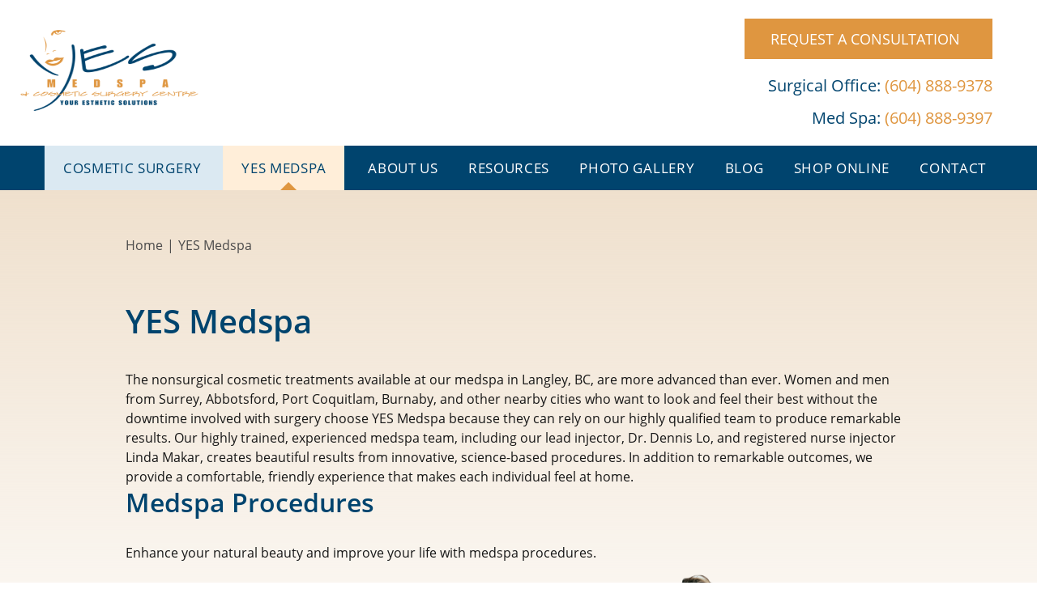

--- FILE ---
content_type: text/html; charset=UTF-8
request_url: https://www.yescosmeticsurgery.com/medspa/
body_size: 65946
content:
<!DOCTYPE html>
<html>

<head>
	

<!--###META CALLOUT###-->
<link rel="shortcut icon" type="image/x-icon" href="https://www.yescosmeticsurgery.com/favicon.ico" />
<meta charset="UTF-8" />
<meta name="format-detection" content="telephone=no" />
<meta name="viewport" content="width=device-width, initial-scale=1" />


<style media="all" type="text/css">@import url(https://p.typekit.net/p.css?s=1&k=bax1vtf&ht=tk&f=10900.10902.14541.14548.14549.16383.18284&a=583606&app=typekit&e=css);.main-content ul li:first-of-type{margin-top:.9375rem}body.gallery h1:not(#photo-gallery__title){display:none}body.news-events .main-content h1,body.specials .main-content h1{display:none}body.news-events .main-content .article-wrapper article,body.specials .main-content .article-wrapper article{margin-bottom:1.875rem}body.news-events .main-content .article-wrapper article .entry-author,body.news-events .main-content .article-wrapper article .featured-image,body.specials .main-content .article-wrapper article .entry-author,body.specials .main-content .article-wrapper article .featured-image{display:none}body.news-events .main-content hr,body.specials .main-content hr{border-bottom:2px solid #f0f0f0}body.specials h1{display:block!important}body.single-eii_events .main-content .entry-author,body.single-eii_events .main-content .featured-image,body.single-eii_news .main-content .entry-author,body.single-eii_news .main-content .featured-image,body.single-eii_press_releases .main-content .entry-author,body.single-eii_press_releases .main-content .featured-image,body.single-eii_specials .main-content .entry-author,body.single-eii_specials .main-content .featured-image{display:none}body.single-eii_events .main-content .entry-title,body.single-eii_news .main-content .entry-title,body.single-eii_press_releases .main-content .entry-title,body.single-eii_specials .main-content .entry-title{margin-top:0}.callout{background:#fff!important;color:#00446e!important;font-size:1.375rem!important;font-style:italic!important;font-weight:600!important}.callout h2{color:#00446e!important;padding-top:0!important;padding-bottom:1.25rem!important;margin-top:0!important}.callout.primary{background:#00446e!important;color:#fff!important}.callout.primary h2,.callout.primary h3{color:#fff!important;margin-bottom:1.25rem!important;margin-top:0}.callout.primary a{display:block;font-style:normal;text-align:center;color:#fff;text-decoration:underline;margin:1.25rem auto 0}.callout.primary a:hover{text-decoration:none}body.gallery .photo-gallery__disclaimer{margin-top:1.875rem}body.about .main-content,body.blog .main-content,body.contact .main-content,body.disclaimer .main-content,body.news-events .main-content,body.privacy-policy .main-content,body.resources .main-content,body.sitemap .main-content,body.surgery .main-content{background:linear-gradient(to bottom,#e1e6ea 0,rgba(0,0,0,0) 700px,rgba(0,0,0,0) 100%)}body.medspa .main-content{background:linear-gradient(to bottom,#efe0cd 0,rgba(0,0,0,0) 700px,rgba(0,0,0,0) 100%)}.slide-in-down.mui-enter{-webkit-transition-duration:.5s;transition-duration:.5s;-webkit-transition-timing-function:linear;transition-timing-function:linear;-webkit-transform:translateY(-100%);transform:translateY(-100%);-webkit-transition-property:opacity,-webkit-transform;transition-property:opacity,-webkit-transform;transition-property:transform,opacity;transition-property:transform,opacity,-webkit-transform;-webkit-backface-visibility:hidden;backface-visibility:hidden}.slide-in-down.mui-enter.mui-enter-active{-webkit-transform:translateY(0);transform:translateY(0)}.slide-in-left.mui-enter{-webkit-transition-duration:.5s;transition-duration:.5s;-webkit-transition-timing-function:linear;transition-timing-function:linear;-webkit-transform:translateX(-100%);transform:translateX(-100%);-webkit-transition-property:opacity,-webkit-transform;transition-property:opacity,-webkit-transform;transition-property:transform,opacity;transition-property:transform,opacity,-webkit-transform;-webkit-backface-visibility:hidden;backface-visibility:hidden}.slide-in-left.mui-enter.mui-enter-active{-webkit-transform:translateX(0);transform:translateX(0)}.slide-in-up.mui-enter{-webkit-transition-duration:.5s;transition-duration:.5s;-webkit-transition-timing-function:linear;transition-timing-function:linear;-webkit-transform:translateY(100%);transform:translateY(100%);-webkit-transition-property:opacity,-webkit-transform;transition-property:opacity,-webkit-transform;transition-property:transform,opacity;transition-property:transform,opacity,-webkit-transform;-webkit-backface-visibility:hidden;backface-visibility:hidden}.slide-in-up.mui-enter.mui-enter-active{-webkit-transform:translateY(0);transform:translateY(0)}.slide-in-right.mui-enter{-webkit-transition-duration:.5s;transition-duration:.5s;-webkit-transition-timing-function:linear;transition-timing-function:linear;-webkit-transform:translateX(100%);transform:translateX(100%);-webkit-transition-property:opacity,-webkit-transform;transition-property:opacity,-webkit-transform;transition-property:transform,opacity;transition-property:transform,opacity,-webkit-transform;-webkit-backface-visibility:hidden;backface-visibility:hidden}.slide-in-right.mui-enter.mui-enter-active{-webkit-transform:translateX(0);transform:translateX(0)}.slide-out-down.mui-leave{-webkit-transition-duration:.5s;transition-duration:.5s;-webkit-transition-timing-function:linear;transition-timing-function:linear;-webkit-transform:translateY(0);transform:translateY(0);-webkit-transition-property:opacity,-webkit-transform;transition-property:opacity,-webkit-transform;transition-property:transform,opacity;transition-property:transform,opacity,-webkit-transform;-webkit-backface-visibility:hidden;backface-visibility:hidden}.slide-out-down.mui-leave.mui-leave-active{-webkit-transform:translateY(100%);transform:translateY(100%)}.slide-out-right.mui-leave{-webkit-transition-duration:.5s;transition-duration:.5s;-webkit-transition-timing-function:linear;transition-timing-function:linear;-webkit-transform:translateX(0);transform:translateX(0);-webkit-transition-property:opacity,-webkit-transform;transition-property:opacity,-webkit-transform;transition-property:transform,opacity;transition-property:transform,opacity,-webkit-transform;-webkit-backface-visibility:hidden;backface-visibility:hidden}.slide-out-right.mui-leave.mui-leave-active{-webkit-transform:translateX(100%);transform:translateX(100%)}.slide-out-up.mui-leave{-webkit-transition-duration:.5s;transition-duration:.5s;-webkit-transition-timing-function:linear;transition-timing-function:linear;-webkit-transform:translateY(0);transform:translateY(0);-webkit-transition-property:opacity,-webkit-transform;transition-property:opacity,-webkit-transform;transition-property:transform,opacity;transition-property:transform,opacity,-webkit-transform;-webkit-backface-visibility:hidden;backface-visibility:hidden}.slide-out-up.mui-leave.mui-leave-active{-webkit-transform:translateY(-100%);transform:translateY(-100%)}.slide-out-left.mui-leave{-webkit-transition-duration:.5s;transition-duration:.5s;-webkit-transition-timing-function:linear;transition-timing-function:linear;-webkit-transform:translateX(0);transform:translateX(0);-webkit-transition-property:opacity,-webkit-transform;transition-property:opacity,-webkit-transform;transition-property:transform,opacity;transition-property:transform,opacity,-webkit-transform;-webkit-backface-visibility:hidden;backface-visibility:hidden}.slide-out-left.mui-leave.mui-leave-active{-webkit-transform:translateX(-100%);transform:translateX(-100%)}.fade-in.mui-enter{-webkit-transition-duration:.5s;transition-duration:.5s;-webkit-transition-timing-function:linear;transition-timing-function:linear;opacity:0;-webkit-transition-property:opacity;transition-property:opacity}.fade-in.mui-enter.mui-enter-active{opacity:1}.fade-out.mui-leave{-webkit-transition-duration:.5s;transition-duration:.5s;-webkit-transition-timing-function:linear;transition-timing-function:linear;opacity:1;-webkit-transition-property:opacity;transition-property:opacity}.fade-out.mui-leave.mui-leave-active{opacity:0}.hinge-in-from-top.mui-enter{-webkit-transition-duration:.5s;transition-duration:.5s;-webkit-transition-timing-function:linear;transition-timing-function:linear;-webkit-transform:perspective(2000px) rotateX(-90deg);transform:perspective(2000px) rotateX(-90deg);-webkit-transform-origin:top;transform-origin:top;-webkit-transition-property:opacity,-webkit-transform;transition-property:opacity,-webkit-transform;transition-property:transform,opacity;transition-property:transform,opacity,-webkit-transform;opacity:0}.hinge-in-from-top.mui-enter.mui-enter-active{-webkit-transform:perspective(2000px) rotate(0);transform:perspective(2000px) rotate(0);opacity:1}.hinge-in-from-right.mui-enter{-webkit-transition-duration:.5s;transition-duration:.5s;-webkit-transition-timing-function:linear;transition-timing-function:linear;-webkit-transform:perspective(2000px) rotateY(-90deg);transform:perspective(2000px) rotateY(-90deg);-webkit-transform-origin:right;transform-origin:right;-webkit-transition-property:opacity,-webkit-transform;transition-property:opacity,-webkit-transform;transition-property:transform,opacity;transition-property:transform,opacity,-webkit-transform;opacity:0}.hinge-in-from-right.mui-enter.mui-enter-active{-webkit-transform:perspective(2000px) rotate(0);transform:perspective(2000px) rotate(0);opacity:1}.hinge-in-from-bottom.mui-enter{-webkit-transition-duration:.5s;transition-duration:.5s;-webkit-transition-timing-function:linear;transition-timing-function:linear;-webkit-transform:perspective(2000px) rotateX(90deg);transform:perspective(2000px) rotateX(90deg);-webkit-transform-origin:bottom;transform-origin:bottom;-webkit-transition-property:opacity,-webkit-transform;transition-property:opacity,-webkit-transform;transition-property:transform,opacity;transition-property:transform,opacity,-webkit-transform;opacity:0}.hinge-in-from-bottom.mui-enter.mui-enter-active{-webkit-transform:perspective(2000px) rotate(0);transform:perspective(2000px) rotate(0);opacity:1}.hinge-in-from-left.mui-enter{-webkit-transition-duration:.5s;transition-duration:.5s;-webkit-transition-timing-function:linear;transition-timing-function:linear;-webkit-transform:perspective(2000px) rotateY(90deg);transform:perspective(2000px) rotateY(90deg);-webkit-transform-origin:left;transform-origin:left;-webkit-transition-property:opacity,-webkit-transform;transition-property:opacity,-webkit-transform;transition-property:transform,opacity;transition-property:transform,opacity,-webkit-transform;opacity:0}.hinge-in-from-left.mui-enter.mui-enter-active{-webkit-transform:perspective(2000px) rotate(0);transform:perspective(2000px) rotate(0);opacity:1}.hinge-in-from-middle-x.mui-enter{-webkit-transition-duration:.5s;transition-duration:.5s;-webkit-transition-timing-function:linear;transition-timing-function:linear;-webkit-transform:perspective(2000px) rotateX(-90deg);transform:perspective(2000px) rotateX(-90deg);-webkit-transform-origin:center;transform-origin:center;-webkit-transition-property:opacity,-webkit-transform;transition-property:opacity,-webkit-transform;transition-property:transform,opacity;transition-property:transform,opacity,-webkit-transform;opacity:0}.hinge-in-from-middle-x.mui-enter.mui-enter-active{-webkit-transform:perspective(2000px) rotate(0);transform:perspective(2000px) rotate(0);opacity:1}.hinge-in-from-middle-y.mui-enter{-webkit-transition-duration:.5s;transition-duration:.5s;-webkit-transition-timing-function:linear;transition-timing-function:linear;-webkit-transform:perspective(2000px) rotateY(-90deg);transform:perspective(2000px) rotateY(-90deg);-webkit-transform-origin:center;transform-origin:center;-webkit-transition-property:opacity,-webkit-transform;transition-property:opacity,-webkit-transform;transition-property:transform,opacity;transition-property:transform,opacity,-webkit-transform;opacity:0}.hinge-in-from-middle-y.mui-enter.mui-enter-active{-webkit-transform:perspective(2000px) rotate(0);transform:perspective(2000px) rotate(0);opacity:1}.hinge-out-from-top.mui-leave{-webkit-transition-duration:.5s;transition-duration:.5s;-webkit-transition-timing-function:linear;transition-timing-function:linear;-webkit-transform:perspective(2000px) rotate(0);transform:perspective(2000px) rotate(0);-webkit-transform-origin:top;transform-origin:top;-webkit-transition-property:opacity,-webkit-transform;transition-property:opacity,-webkit-transform;transition-property:transform,opacity;transition-property:transform,opacity,-webkit-transform;opacity:1}.hinge-out-from-top.mui-leave.mui-leave-active{-webkit-transform:perspective(2000px) rotateX(-90deg);transform:perspective(2000px) rotateX(-90deg);opacity:0}.hinge-out-from-right.mui-leave{-webkit-transition-duration:.5s;transition-duration:.5s;-webkit-transition-timing-function:linear;transition-timing-function:linear;-webkit-transform:perspective(2000px) rotate(0);transform:perspective(2000px) rotate(0);-webkit-transform-origin:right;transform-origin:right;-webkit-transition-property:opacity,-webkit-transform;transition-property:opacity,-webkit-transform;transition-property:transform,opacity;transition-property:transform,opacity,-webkit-transform;opacity:1}.hinge-out-from-right.mui-leave.mui-leave-active{-webkit-transform:perspective(2000px) rotateY(-90deg);transform:perspective(2000px) rotateY(-90deg);opacity:0}.hinge-out-from-bottom.mui-leave{-webkit-transition-duration:.5s;transition-duration:.5s;-webkit-transition-timing-function:linear;transition-timing-function:linear;-webkit-transform:perspective(2000px) rotate(0);transform:perspective(2000px) rotate(0);-webkit-transform-origin:bottom;transform-origin:bottom;-webkit-transition-property:opacity,-webkit-transform;transition-property:opacity,-webkit-transform;transition-property:transform,opacity;transition-property:transform,opacity,-webkit-transform;opacity:1}.hinge-out-from-bottom.mui-leave.mui-leave-active{-webkit-transform:perspective(2000px) rotateX(90deg);transform:perspective(2000px) rotateX(90deg);opacity:0}.hinge-out-from-left.mui-leave{-webkit-transition-duration:.5s;transition-duration:.5s;-webkit-transition-timing-function:linear;transition-timing-function:linear;-webkit-transform:perspective(2000px) rotate(0);transform:perspective(2000px) rotate(0);-webkit-transform-origin:left;transform-origin:left;-webkit-transition-property:opacity,-webkit-transform;transition-property:opacity,-webkit-transform;transition-property:transform,opacity;transition-property:transform,opacity,-webkit-transform;opacity:1}.hinge-out-from-left.mui-leave.mui-leave-active{-webkit-transform:perspective(2000px) rotateY(90deg);transform:perspective(2000px) rotateY(90deg);opacity:0}.hinge-out-from-middle-x.mui-leave{-webkit-transition-duration:.5s;transition-duration:.5s;-webkit-transition-timing-function:linear;transition-timing-function:linear;-webkit-transform:perspective(2000px) rotate(0);transform:perspective(2000px) rotate(0);-webkit-transform-origin:center;transform-origin:center;-webkit-transition-property:opacity,-webkit-transform;transition-property:opacity,-webkit-transform;transition-property:transform,opacity;transition-property:transform,opacity,-webkit-transform;opacity:1}.hinge-out-from-middle-x.mui-leave.mui-leave-active{-webkit-transform:perspective(2000px) rotateX(-90deg);transform:perspective(2000px) rotateX(-90deg);opacity:0}.hinge-out-from-middle-y.mui-leave{-webkit-transition-duration:.5s;transition-duration:.5s;-webkit-transition-timing-function:linear;transition-timing-function:linear;-webkit-transform:perspective(2000px) rotate(0);transform:perspective(2000px) rotate(0);-webkit-transform-origin:center;transform-origin:center;-webkit-transition-property:opacity,-webkit-transform;transition-property:opacity,-webkit-transform;transition-property:transform,opacity;transition-property:transform,opacity,-webkit-transform;opacity:1}.hinge-out-from-middle-y.mui-leave.mui-leave-active{-webkit-transform:perspective(2000px) rotateY(-90deg);transform:perspective(2000px) rotateY(-90deg);opacity:0}.scale-in-up.mui-enter{-webkit-transition-duration:.5s;transition-duration:.5s;-webkit-transition-timing-function:linear;transition-timing-function:linear;-webkit-transform:scale(.5);transform:scale(.5);-webkit-transition-property:opacity,-webkit-transform;transition-property:opacity,-webkit-transform;transition-property:transform,opacity;transition-property:transform,opacity,-webkit-transform;opacity:0}.scale-in-up.mui-enter.mui-enter-active{-webkit-transform:scale(1);transform:scale(1);opacity:1}.scale-in-down.mui-enter{-webkit-transition-duration:.5s;transition-duration:.5s;-webkit-transition-timing-function:linear;transition-timing-function:linear;-webkit-transform:scale(1.5);transform:scale(1.5);-webkit-transition-property:opacity,-webkit-transform;transition-property:opacity,-webkit-transform;transition-property:transform,opacity;transition-property:transform,opacity,-webkit-transform;opacity:0}.scale-in-down.mui-enter.mui-enter-active{-webkit-transform:scale(1);transform:scale(1);opacity:1}.scale-out-up.mui-leave{-webkit-transition-duration:.5s;transition-duration:.5s;-webkit-transition-timing-function:linear;transition-timing-function:linear;-webkit-transform:scale(1);transform:scale(1);-webkit-transition-property:opacity,-webkit-transform;transition-property:opacity,-webkit-transform;transition-property:transform,opacity;transition-property:transform,opacity,-webkit-transform;opacity:1}.scale-out-up.mui-leave.mui-leave-active{-webkit-transform:scale(1.5);transform:scale(1.5);opacity:0}.scale-out-down.mui-leave{-webkit-transition-duration:.5s;transition-duration:.5s;-webkit-transition-timing-function:linear;transition-timing-function:linear;-webkit-transform:scale(1);transform:scale(1);-webkit-transition-property:opacity,-webkit-transform;transition-property:opacity,-webkit-transform;transition-property:transform,opacity;transition-property:transform,opacity,-webkit-transform;opacity:1}.scale-out-down.mui-leave.mui-leave-active{-webkit-transform:scale(.5);transform:scale(.5);opacity:0}.spin-in.mui-enter{-webkit-transition-duration:.5s;transition-duration:.5s;-webkit-transition-timing-function:linear;transition-timing-function:linear;-webkit-transform:rotate(-.75turn);transform:rotate(-.75turn);-webkit-transition-property:opacity,-webkit-transform;transition-property:opacity,-webkit-transform;transition-property:transform,opacity;transition-property:transform,opacity,-webkit-transform;opacity:0}.spin-in.mui-enter.mui-enter-active{-webkit-transform:rotate(0);transform:rotate(0);opacity:1}.spin-out.mui-leave{-webkit-transition-duration:.5s;transition-duration:.5s;-webkit-transition-timing-function:linear;transition-timing-function:linear;-webkit-transform:rotate(0);transform:rotate(0);-webkit-transition-property:opacity,-webkit-transform;transition-property:opacity,-webkit-transform;transition-property:transform,opacity;transition-property:transform,opacity,-webkit-transform;opacity:1}.spin-out.mui-leave.mui-leave-active{-webkit-transform:rotate(.75turn);transform:rotate(.75turn);opacity:0}.spin-in-ccw.mui-enter{-webkit-transition-duration:.5s;transition-duration:.5s;-webkit-transition-timing-function:linear;transition-timing-function:linear;-webkit-transform:rotate(.75turn);transform:rotate(.75turn);-webkit-transition-property:opacity,-webkit-transform;transition-property:opacity,-webkit-transform;transition-property:transform,opacity;transition-property:transform,opacity,-webkit-transform;opacity:0}.spin-in-ccw.mui-enter.mui-enter-active{-webkit-transform:rotate(0);transform:rotate(0);opacity:1}.spin-out-ccw.mui-leave{-webkit-transition-duration:.5s;transition-duration:.5s;-webkit-transition-timing-function:linear;transition-timing-function:linear;-webkit-transform:rotate(0);transform:rotate(0);-webkit-transition-property:opacity,-webkit-transform;transition-property:opacity,-webkit-transform;transition-property:transform,opacity;transition-property:transform,opacity,-webkit-transform;opacity:1}.spin-out-ccw.mui-leave.mui-leave-active{-webkit-transform:rotate(-.75turn);transform:rotate(-.75turn);opacity:0}.slow{-webkit-transition-duration:750ms!important;transition-duration:750ms!important}.fast{-webkit-transition-duration:250ms!important;transition-duration:250ms!important}.linear{-webkit-transition-timing-function:linear!important;transition-timing-function:linear!important}.ease{-webkit-transition-timing-function:ease!important;transition-timing-function:ease!important}.ease-in{-webkit-transition-timing-function:ease-in!important;transition-timing-function:ease-in!important}.ease-out{-webkit-transition-timing-function:ease-out!important;transition-timing-function:ease-out!important}.ease-in-out{-webkit-transition-timing-function:ease-in-out!important;transition-timing-function:ease-in-out!important}.bounce-in{-webkit-transition-timing-function:cubic-bezier(.485,.155,.24,1.245)!important;transition-timing-function:cubic-bezier(.485,.155,.24,1.245)!important}.bounce-out{-webkit-transition-timing-function:cubic-bezier(.485,.155,.515,.845)!important;transition-timing-function:cubic-bezier(.485,.155,.515,.845)!important}.bounce-in-out{-webkit-transition-timing-function:cubic-bezier(.76,-.245,.24,1.245)!important;transition-timing-function:cubic-bezier(.76,-.245,.24,1.245)!important}.short-delay{-webkit-transition-delay:.3s!important;transition-delay:.3s!important}.long-delay{-webkit-transition-delay:.7s!important;transition-delay:.7s!important}.shake{-webkit-animation-name:shake-7;animation-name:shake-7}.spin-cw{-webkit-animation-name:spin-cw-1turn;animation-name:spin-cw-1turn}.spin-ccw{-webkit-animation-name:spin-cw-1turn;animation-name:spin-cw-1turn}.wiggle{-webkit-animation-name:wiggle-7deg;animation-name:wiggle-7deg}.shake,.spin-ccw,.spin-cw,.wiggle{-webkit-animation-duration:.5s;animation-duration:.5s}.infinite{-webkit-animation-iteration-count:infinite;animation-iteration-count:infinite}.slow{-webkit-animation-duration:750ms!important;animation-duration:750ms!important}.fast{-webkit-animation-duration:250ms!important;animation-duration:250ms!important}.linear{-webkit-animation-timing-function:linear!important;animation-timing-function:linear!important}.ease{-webkit-animation-timing-function:ease!important;animation-timing-function:ease!important}.ease-in{-webkit-animation-timing-function:ease-in!important;animation-timing-function:ease-in!important}.ease-out{-webkit-animation-timing-function:ease-out!important;animation-timing-function:ease-out!important}.ease-in-out{-webkit-animation-timing-function:ease-in-out!important;animation-timing-function:ease-in-out!important}.bounce-in{-webkit-animation-timing-function:cubic-bezier(.485,.155,.24,1.245)!important;animation-timing-function:cubic-bezier(.485,.155,.24,1.245)!important}.bounce-out{-webkit-animation-timing-function:cubic-bezier(.485,.155,.515,.845)!important;animation-timing-function:cubic-bezier(.485,.155,.515,.845)!important}.bounce-in-out{-webkit-animation-timing-function:cubic-bezier(.76,-.245,.24,1.245)!important;animation-timing-function:cubic-bezier(.76,-.245,.24,1.245)!important}.short-delay{-webkit-animation-delay:.3s!important;animation-delay:.3s!important}.long-delay{-webkit-animation-delay:.7s!important;animation-delay:.7s!important}/*! normalize-scss | MIT/GPLv2 License | bit.ly/normalize-scss */html{font-family:sans-serif;line-height:1.15;-ms-text-size-adjust:100%;-webkit-text-size-adjust:100%}body{margin:0}article,aside,footer,header,nav,section{display:block}h1{font-size:2em;margin:.67em 0}figcaption,figure{display:block}figure{margin:1em 40px}hr{-webkit-box-sizing:content-box;box-sizing:content-box;height:0;overflow:visible}main{display:block}pre{font-family:monospace,monospace;font-size:1em}a{background-color:transparent;-webkit-text-decoration-skip:objects}a:active,a:hover{outline-width:0}abbr[title]{border-bottom:none;text-decoration:underline;-webkit-text-decoration:underline dotted;text-decoration:underline dotted}b,strong{font-weight:inherit}b,strong{font-weight:bolder}code,kbd,samp{font-family:monospace,monospace;font-size:1em}dfn{font-style:italic}mark{background-color:#ff0;color:#000}small{font-size:80%}sub,sup{font-size:75%;line-height:0;position:relative;vertical-align:baseline}sub{bottom:-.25em}sup{top:-.5em}audio,video{display:inline-block}audio:not([controls]){display:none;height:0}img{border-style:none}svg:not(:root){overflow:hidden}button,input,optgroup,select,textarea{font-family:sans-serif;font-size:100%;line-height:1.15;margin:0}button{overflow:visible}button,select{text-transform:none}[type=reset],[type=submit],button,html [type=button]{-webkit-appearance:button}[type=button]::-moz-focus-inner,[type=reset]::-moz-focus-inner,[type=submit]::-moz-focus-inner,button::-moz-focus-inner{border-style:none;padding:0}[type=button]:-moz-focusring,[type=reset]:-moz-focusring,[type=submit]:-moz-focusring,button:-moz-focusring{outline:1px dotted ButtonText}input{overflow:visible}[type=checkbox],[type=radio]{-webkit-box-sizing:border-box;box-sizing:border-box;padding:0}[type=number]::-webkit-inner-spin-button,[type=number]::-webkit-outer-spin-button{height:auto}[type=search]{-webkit-appearance:textfield;outline-offset:-2px}[type=search]::-webkit-search-cancel-button,[type=search]::-webkit-search-decoration{-webkit-appearance:none}::-webkit-file-upload-button{-webkit-appearance:button;font:inherit}fieldset{border:1px solid silver;margin:0 2px;padding:.35em .625em .75em}legend{-webkit-box-sizing:border-box;box-sizing:border-box;display:table;max-width:100%;padding:0;color:inherit;white-space:normal}progress{display:inline-block;vertical-align:baseline}textarea{overflow:auto}details{display:block}summary{display:list-item}menu{display:block}canvas{display:inline-block}template{display:none}[hidden]{display:none}.foundation-mq{font-family:"small=0em&medium=33.25em&large=47.9375em&xlarge=80em&xxlarge=90em"}html{-webkit-box-sizing:border-box;box-sizing:border-box;font-size:100%}*,::after,::before{-webkit-box-sizing:inherit;box-sizing:inherit}body{margin:0;padding:0;background:#fff;font-family:open-sans,"Helvetica Neue",Helvetica,Arial,sans-serif;font-weight:400;line-height:1.5;color:#171717;-webkit-font-smoothing:antialiased;-moz-osx-font-smoothing:grayscale}img{display:inline-block;vertical-align:middle;max-width:100%;height:auto;-ms-interpolation-mode:bicubic}textarea{height:auto;min-height:50px;border-radius:0}select{-webkit-box-sizing:border-box;box-sizing:border-box;width:100%;border-radius:0}.map_canvas embed,.map_canvas img,.map_canvas object,.mqa-display embed,.mqa-display img,.mqa-display object{max-width:none!important}button{padding:0;-webkit-appearance:none;-moz-appearance:none;appearance:none;border:0;border-radius:0;background:0 0;line-height:1}[data-whatinput=mouse] button{outline:0}pre{overflow:auto}.is-visible{display:block!important}.is-hidden{display:none!important}.row{max-width:75rem;margin-right:auto;margin-left:auto}.row::after,.row::before{display:table;content:' '}.row::after{clear:both}.row.collapse>.column,.row.collapse>.columns{padding-right:0;padding-left:0}.row .row{margin-right:-.625rem;margin-left:-.625rem}.row .row.collapse{margin-right:0;margin-left:0}.row.expanded{max-width:none}.row.expanded .row{margin-right:auto;margin-left:auto}.row:not(.expanded) .row{max-width:none}.row.gutter-small>.column,.row.gutter-small>.columns{padding-right:.625rem;padding-left:.625rem}.row.gutter-medium>.column,.row.gutter-medium>.columns{padding-right:.9375rem;padding-left:.9375rem}.column,.columns{width:100%;float:left;padding-right:.625rem;padding-left:.625rem}.column:last-child:not(:first-child),.columns:last-child:not(:first-child){float:right}.column.end:last-child:last-child,.end.columns:last-child:last-child{float:left}.column.row.row,.row.row.columns{float:none}.row .column.row.row,.row .row.row.columns{margin-right:0;margin-left:0;padding-right:0;padding-left:0}.small-1{width:8.33333%}.small-push-1{position:relative;left:8.33333%}.small-pull-1{position:relative;left:-8.33333%}.small-offset-0{margin-left:0}.small-2{width:16.66667%}.small-push-2{position:relative;left:16.66667%}.small-pull-2{position:relative;left:-16.66667%}.small-offset-1{margin-left:8.33333%}.small-3{width:25%}.small-push-3{position:relative;left:25%}.small-pull-3{position:relative;left:-25%}.small-offset-2{margin-left:16.66667%}.small-4{width:33.33333%}.small-push-4{position:relative;left:33.33333%}.small-pull-4{position:relative;left:-33.33333%}.small-offset-3{margin-left:25%}.small-5{width:41.66667%}.small-push-5{position:relative;left:41.66667%}.small-pull-5{position:relative;left:-41.66667%}.small-offset-4{margin-left:33.33333%}.small-6{width:50%}.small-push-6{position:relative;left:50%}.small-pull-6{position:relative;left:-50%}.small-offset-5{margin-left:41.66667%}.small-7{width:58.33333%}.small-push-7{position:relative;left:58.33333%}.small-pull-7{position:relative;left:-58.33333%}.small-offset-6{margin-left:50%}.small-8{width:66.66667%}.small-push-8{position:relative;left:66.66667%}.small-pull-8{position:relative;left:-66.66667%}.small-offset-7{margin-left:58.33333%}.small-9{width:75%}.small-push-9{position:relative;left:75%}.small-pull-9{position:relative;left:-75%}.small-offset-8{margin-left:66.66667%}.small-10{width:83.33333%}.small-push-10{position:relative;left:83.33333%}.small-pull-10{position:relative;left:-83.33333%}.small-offset-9{margin-left:75%}.small-11{width:91.66667%}.small-push-11{position:relative;left:91.66667%}.small-pull-11{position:relative;left:-91.66667%}.small-offset-10{margin-left:83.33333%}.small-12{width:100%}.small-offset-11{margin-left:91.66667%}.small-up-1>.column,.small-up-1>.columns{float:left;width:100%}.small-up-1>.column:nth-of-type(1n),.small-up-1>.columns:nth-of-type(1n){clear:none}.small-up-1>.column:nth-of-type(1n+1),.small-up-1>.columns:nth-of-type(1n+1){clear:both}.small-up-1>.column:last-child,.small-up-1>.columns:last-child{float:left}.small-up-2>.column,.small-up-2>.columns{float:left;width:50%}.small-up-2>.column:nth-of-type(1n),.small-up-2>.columns:nth-of-type(1n){clear:none}.small-up-2>.column:nth-of-type(2n+1),.small-up-2>.columns:nth-of-type(2n+1){clear:both}.small-up-2>.column:last-child,.small-up-2>.columns:last-child{float:left}.small-up-3>.column,.small-up-3>.columns{float:left;width:33.33333%}.small-up-3>.column:nth-of-type(1n),.small-up-3>.columns:nth-of-type(1n){clear:none}.small-up-3>.column:nth-of-type(3n+1),.small-up-3>.columns:nth-of-type(3n+1){clear:both}.small-up-3>.column:last-child,.small-up-3>.columns:last-child{float:left}.small-up-4>.column,.small-up-4>.columns{float:left;width:25%}.small-up-4>.column:nth-of-type(1n),.small-up-4>.columns:nth-of-type(1n){clear:none}.small-up-4>.column:nth-of-type(4n+1),.small-up-4>.columns:nth-of-type(4n+1){clear:both}.small-up-4>.column:last-child,.small-up-4>.columns:last-child{float:left}.small-up-5>.column,.small-up-5>.columns{float:left;width:20%}.small-up-5>.column:nth-of-type(1n),.small-up-5>.columns:nth-of-type(1n){clear:none}.small-up-5>.column:nth-of-type(5n+1),.small-up-5>.columns:nth-of-type(5n+1){clear:both}.small-up-5>.column:last-child,.small-up-5>.columns:last-child{float:left}.small-up-6>.column,.small-up-6>.columns{float:left;width:16.66667%}.small-up-6>.column:nth-of-type(1n),.small-up-6>.columns:nth-of-type(1n){clear:none}.small-up-6>.column:nth-of-type(6n+1),.small-up-6>.columns:nth-of-type(6n+1){clear:both}.small-up-6>.column:last-child,.small-up-6>.columns:last-child{float:left}.small-up-7>.column,.small-up-7>.columns{float:left;width:14.28571%}.small-up-7>.column:nth-of-type(1n),.small-up-7>.columns:nth-of-type(1n){clear:none}.small-up-7>.column:nth-of-type(7n+1),.small-up-7>.columns:nth-of-type(7n+1){clear:both}.small-up-7>.column:last-child,.small-up-7>.columns:last-child{float:left}.small-up-8>.column,.small-up-8>.columns{float:left;width:12.5%}.small-up-8>.column:nth-of-type(1n),.small-up-8>.columns:nth-of-type(1n){clear:none}.small-up-8>.column:nth-of-type(8n+1),.small-up-8>.columns:nth-of-type(8n+1){clear:both}.small-up-8>.column:last-child,.small-up-8>.columns:last-child{float:left}.small-collapse>.column,.small-collapse>.columns{padding-right:0;padding-left:0}.small-collapse .row{margin-right:0;margin-left:0}.expanded.row .small-collapse.row{margin-right:0;margin-left:0}.small-uncollapse>.column,.small-uncollapse>.columns{padding-right:.625rem;padding-left:.625rem}.small-centered{margin-right:auto;margin-left:auto}.small-centered,.small-centered:last-child:not(:first-child){float:none;clear:both}.small-pull-0,.small-push-0,.small-uncentered{position:static;float:left;margin-right:0;margin-left:0}.column-block{margin-bottom:1.25rem}.column-block>:last-child{margin-bottom:0}blockquote,dd,div,dl,dt,form,h1,h2,h3,h4,h5,h6,li,ol,p,pre,td,th,ul{margin:0;padding:0}p{margin-bottom:1rem;font-size:inherit;line-height:1.6;text-rendering:optimizeLegibility}em,i{font-style:italic;line-height:inherit}b,strong{font-weight:700;line-height:inherit}small{font-size:80%;line-height:inherit}h1,h2,h3,h4,h5,h6{font-family:open-sans,"Helvetica Neue",Helvetica,Arial,sans-serif;font-style:normal;font-weight:400;color:inherit;text-rendering:optimizeLegibility}h1 small,h2 small,h3 small,h4 small,h5 small,h6 small{line-height:0;color:#f0f0f0}h1{font-size:1.5rem;line-height:1.4;margin-top:0;margin-bottom:.5rem}h2{font-size:1.25rem;line-height:1.4;margin-top:0;margin-bottom:.5rem}h3{font-size:1.1875rem;line-height:1.4;margin-top:0;margin-bottom:.5rem}h4{font-size:1.125rem;line-height:1.4;margin-top:0;margin-bottom:.5rem}h5{font-size:1.0625rem;line-height:1.4;margin-top:0;margin-bottom:.5rem}h6{font-size:1rem;line-height:1.4;margin-top:0;margin-bottom:.5rem}a{line-height:inherit;color:#00446e;text-decoration:none;cursor:pointer}a:focus,a:hover{color:#003a5f}a img{border:0}hr{clear:both;max-width:75rem;height:0;margin:1.25rem auto;border-top:0;border-right:0;border-bottom:1px solid #f0f0f0;border-left:0}dl,ol,ul{margin-bottom:1rem;list-style-position:outside;line-height:1.6}li{font-size:inherit}ul{margin-left:1.25rem;list-style-type:disc}ol{margin-left:1.25rem}ol ol,ol ul,ul ol,ul ul{margin-left:1.25rem;margin-bottom:0}dl{margin-bottom:1rem}dl dt{margin-bottom:.3rem;font-weight:700}blockquote{margin:0 0 1rem;padding:.5625rem 1.25rem 0 1.1875rem;border-left:1px solid #f0f0f0}blockquote,blockquote p{line-height:1.6;color:#fff}cite{display:block;font-size:.8125rem;color:#cacaca}cite:before{content:"— "}abbr{border-bottom:1px dotted #171717;color:#171717;cursor:help}figure{margin:0}code{padding:.125rem .3125rem .0625rem;border:1px solid #f0f0f0;background-color:#df9640;font-family:Consolas,"Liberation Mono",Courier,monospace;font-weight:400;color:#171717}kbd{margin:0;padding:.125rem .25rem 0;background-color:#df9640;font-family:Consolas,"Liberation Mono",Courier,monospace;color:#171717}.subheader{margin-top:.2rem;margin-bottom:.5rem;font-weight:400;line-height:1.4;color:#cacaca}.lead{font-size:125%;line-height:1.6}.stat{font-size:2.5rem;line-height:1}p+.stat{margin-top:-1rem}.no-bullet{margin-left:0;list-style:none}.text-left{text-align:left}.text-right{text-align:right}.text-center{text-align:center}.text-justify{text-align:justify}.show-for-print{display:none!important}.callout{position:relative;margin:0 0 1rem 0;padding:1rem;border:1px solid rgba(23,23,23,.25);border-radius:0;background-color:#fff;color:#171717}.callout>:first-child{margin-top:0}.callout>:last-child{margin-bottom:0}.callout.primary{background-color:#c3e8ff;color:#171717}.callout.secondary{background-color:#faefe2;color:#171717}.callout.success{background-color:#e1faea;color:#171717}.callout.warning{background-color:#fff3d9;color:#171717}.callout.alert{background-color:#f7e4e1;color:#171717}.callout.small{padding-top:.5rem;padding-right:.5rem;padding-bottom:.5rem;padding-left:.5rem}.callout.large{padding-top:3rem;padding-right:3rem;padding-bottom:3rem;padding-left:3rem}.orbit{position:relative}.orbit-container{position:relative;height:0;margin:0;list-style:none;overflow:hidden}.orbit-slide{width:100%}.orbit-slide.no-motionui.is-active{top:0;left:0}.orbit-figure{margin:0}.orbit-image{width:100%;max-width:100%;margin:0}.orbit-caption{position:absolute;bottom:0;width:100%;margin-bottom:0;padding:1rem;background-color:rgba(23,23,23,.5);color:#fff}.orbit-next,.orbit-previous{position:absolute;top:50%;-webkit-transform:translateY(-50%);transform:translateY(-50%);z-index:10;padding:1rem;color:#fff}[data-whatinput=mouse] .orbit-next,[data-whatinput=mouse] .orbit-previous{outline:0}.orbit-next:active,.orbit-next:focus,.orbit-next:hover,.orbit-previous:active,.orbit-previous:focus,.orbit-previous:hover{background-color:rgba(23,23,23,.5)}.orbit-previous{left:0}.orbit-next{left:auto;right:0}.orbit-bullets{position:relative;margin-top:.8rem;margin-bottom:.8rem;text-align:center}[data-whatinput=mouse] .orbit-bullets{outline:0}.orbit-bullets button{width:1.2rem;height:1.2rem;margin:.1rem;border-radius:50%;background-color:#f0f0f0}.orbit-bullets button:hover{background-color:#cacaca}.orbit-bullets button.is-active{background-color:#cacaca}table{width:100%;margin-bottom:1rem;border-radius:0}tbody,tfoot,thead{border:1px solid #f2f2f2;background-color:#fff}caption{padding:.5rem .625rem .625rem;font-weight:700}thead{background:#f9f9f9;color:#171717}tfoot{background:#f2f2f2;color:#171717}tfoot tr,thead tr{background:0 0}tfoot td,tfoot th,thead td,thead th{padding:.5rem .625rem .625rem;font-weight:700;text-align:left}tbody td,tbody th{padding:.5rem .625rem .625rem}tbody tr:nth-child(even){border-bottom:0;background-color:#f2f2f2}table.unstriped tbody{background-color:#fff}table.unstriped tbody tr{border-bottom:0;border-bottom:1px solid #f2f2f2;background-color:#fff}table.scroll{display:block;width:100%;overflow-x:auto}table.hover thead tr:hover{background-color:#f4f4f4}table.hover tfoot tr:hover{background-color:#ededed}table.hover tbody tr:hover{background-color:#fafafa}table.hover:not(.unstriped) tr:nth-of-type(even):hover{background-color:#ededed}.table-scroll{overflow-x:auto}.table-scroll table{width:auto}.hide{display:none!important}.invisible{visibility:hidden}.show-for-sr,.show-on-focus{position:absolute!important;width:1px;height:1px;overflow:hidden;clip:rect(0,0,0,0)}.show-on-focus:active,.show-on-focus:focus{position:static!important;width:auto;height:auto;overflow:visible;clip:auto}.hide-for-portrait,.show-for-landscape{display:block!important}.hide-for-landscape,.show-for-portrait{display:none!important}.float-left{float:left!important}.float-right{float:right!important}.float-center{display:block;margin-right:auto;margin-left:auto}.baShowcase-slider .baShowcase-case::after,.baShowcase-slider .baShowcase-case::before,.baShowcase-slider.initialized .baShowcase-sliderWrap::after,.baShowcase-slider.initialized .baShowcase-sliderWrap::before,.baShowcase-slider::after,.baShowcase-slider::before,.clearfix::after,.clearfix::before{display:table;content:' '}.baShowcase-slider .baShowcase-case::after,.baShowcase-slider.initialized .baShowcase-sliderWrap::after,.baShowcase-slider::after,.clearfix::after{clear:both}.slide-in-down.mui-enter{-webkit-transition-duration:.5s;transition-duration:.5s;-webkit-transition-timing-function:linear;transition-timing-function:linear;-webkit-transform:translateY(-100%);transform:translateY(-100%);-webkit-transition-property:opacity,-webkit-transform;transition-property:opacity,-webkit-transform;transition-property:transform,opacity;transition-property:transform,opacity,-webkit-transform;-webkit-backface-visibility:hidden;backface-visibility:hidden}.slide-in-down.mui-enter.mui-enter-active{-webkit-transform:translateY(0);transform:translateY(0)}.slide-in-left.mui-enter{-webkit-transition-duration:.5s;transition-duration:.5s;-webkit-transition-timing-function:linear;transition-timing-function:linear;-webkit-transform:translateX(-100%);transform:translateX(-100%);-webkit-transition-property:opacity,-webkit-transform;transition-property:opacity,-webkit-transform;transition-property:transform,opacity;transition-property:transform,opacity,-webkit-transform;-webkit-backface-visibility:hidden;backface-visibility:hidden}.slide-in-left.mui-enter.mui-enter-active{-webkit-transform:translateX(0);transform:translateX(0)}.slide-in-up.mui-enter{-webkit-transition-duration:.5s;transition-duration:.5s;-webkit-transition-timing-function:linear;transition-timing-function:linear;-webkit-transform:translateY(100%);transform:translateY(100%);-webkit-transition-property:opacity,-webkit-transform;transition-property:opacity,-webkit-transform;transition-property:transform,opacity;transition-property:transform,opacity,-webkit-transform;-webkit-backface-visibility:hidden;backface-visibility:hidden}.slide-in-up.mui-enter.mui-enter-active{-webkit-transform:translateY(0);transform:translateY(0)}.slide-in-right.mui-enter{-webkit-transition-duration:.5s;transition-duration:.5s;-webkit-transition-timing-function:linear;transition-timing-function:linear;-webkit-transform:translateX(100%);transform:translateX(100%);-webkit-transition-property:opacity,-webkit-transform;transition-property:opacity,-webkit-transform;transition-property:transform,opacity;transition-property:transform,opacity,-webkit-transform;-webkit-backface-visibility:hidden;backface-visibility:hidden}.slide-in-right.mui-enter.mui-enter-active{-webkit-transform:translateX(0);transform:translateX(0)}.slide-out-down.mui-leave{-webkit-transition-duration:.5s;transition-duration:.5s;-webkit-transition-timing-function:linear;transition-timing-function:linear;-webkit-transform:translateY(0);transform:translateY(0);-webkit-transition-property:opacity,-webkit-transform;transition-property:opacity,-webkit-transform;transition-property:transform,opacity;transition-property:transform,opacity,-webkit-transform;-webkit-backface-visibility:hidden;backface-visibility:hidden}.slide-out-down.mui-leave.mui-leave-active{-webkit-transform:translateY(100%);transform:translateY(100%)}.slide-out-right.mui-leave{-webkit-transition-duration:.5s;transition-duration:.5s;-webkit-transition-timing-function:linear;transition-timing-function:linear;-webkit-transform:translateX(0);transform:translateX(0);-webkit-transition-property:opacity,-webkit-transform;transition-property:opacity,-webkit-transform;transition-property:transform,opacity;transition-property:transform,opacity,-webkit-transform;-webkit-backface-visibility:hidden;backface-visibility:hidden}.slide-out-right.mui-leave.mui-leave-active{-webkit-transform:translateX(100%);transform:translateX(100%)}.slide-out-up.mui-leave{-webkit-transition-duration:.5s;transition-duration:.5s;-webkit-transition-timing-function:linear;transition-timing-function:linear;-webkit-transform:translateY(0);transform:translateY(0);-webkit-transition-property:opacity,-webkit-transform;transition-property:opacity,-webkit-transform;transition-property:transform,opacity;transition-property:transform,opacity,-webkit-transform;-webkit-backface-visibility:hidden;backface-visibility:hidden}.slide-out-up.mui-leave.mui-leave-active{-webkit-transform:translateY(-100%);transform:translateY(-100%)}.slide-out-left.mui-leave{-webkit-transition-duration:.5s;transition-duration:.5s;-webkit-transition-timing-function:linear;transition-timing-function:linear;-webkit-transform:translateX(0);transform:translateX(0);-webkit-transition-property:opacity,-webkit-transform;transition-property:opacity,-webkit-transform;transition-property:transform,opacity;transition-property:transform,opacity,-webkit-transform;-webkit-backface-visibility:hidden;backface-visibility:hidden}.slide-out-left.mui-leave.mui-leave-active{-webkit-transform:translateX(-100%);transform:translateX(-100%)}.fade-in.mui-enter{-webkit-transition-duration:.5s;transition-duration:.5s;-webkit-transition-timing-function:linear;transition-timing-function:linear;opacity:0;-webkit-transition-property:opacity;transition-property:opacity}.fade-in.mui-enter.mui-enter-active{opacity:1}.fade-out.mui-leave{-webkit-transition-duration:.5s;transition-duration:.5s;-webkit-transition-timing-function:linear;transition-timing-function:linear;opacity:1;-webkit-transition-property:opacity;transition-property:opacity}.fade-out.mui-leave.mui-leave-active{opacity:0}.hinge-in-from-top.mui-enter{-webkit-transition-duration:.5s;transition-duration:.5s;-webkit-transition-timing-function:linear;transition-timing-function:linear;-webkit-transform:perspective(2000px) rotateX(-90deg);transform:perspective(2000px) rotateX(-90deg);-webkit-transform-origin:top;transform-origin:top;-webkit-transition-property:opacity,-webkit-transform;transition-property:opacity,-webkit-transform;transition-property:transform,opacity;transition-property:transform,opacity,-webkit-transform;opacity:0}.hinge-in-from-top.mui-enter.mui-enter-active{-webkit-transform:perspective(2000px) rotate(0);transform:perspective(2000px) rotate(0);opacity:1}.hinge-in-from-right.mui-enter{-webkit-transition-duration:.5s;transition-duration:.5s;-webkit-transition-timing-function:linear;transition-timing-function:linear;-webkit-transform:perspective(2000px) rotateY(-90deg);transform:perspective(2000px) rotateY(-90deg);-webkit-transform-origin:right;transform-origin:right;-webkit-transition-property:opacity,-webkit-transform;transition-property:opacity,-webkit-transform;transition-property:transform,opacity;transition-property:transform,opacity,-webkit-transform;opacity:0}.hinge-in-from-right.mui-enter.mui-enter-active{-webkit-transform:perspective(2000px) rotate(0);transform:perspective(2000px) rotate(0);opacity:1}.hinge-in-from-bottom.mui-enter{-webkit-transition-duration:.5s;transition-duration:.5s;-webkit-transition-timing-function:linear;transition-timing-function:linear;-webkit-transform:perspective(2000px) rotateX(90deg);transform:perspective(2000px) rotateX(90deg);-webkit-transform-origin:bottom;transform-origin:bottom;-webkit-transition-property:opacity,-webkit-transform;transition-property:opacity,-webkit-transform;transition-property:transform,opacity;transition-property:transform,opacity,-webkit-transform;opacity:0}.hinge-in-from-bottom.mui-enter.mui-enter-active{-webkit-transform:perspective(2000px) rotate(0);transform:perspective(2000px) rotate(0);opacity:1}.hinge-in-from-left.mui-enter{-webkit-transition-duration:.5s;transition-duration:.5s;-webkit-transition-timing-function:linear;transition-timing-function:linear;-webkit-transform:perspective(2000px) rotateY(90deg);transform:perspective(2000px) rotateY(90deg);-webkit-transform-origin:left;transform-origin:left;-webkit-transition-property:opacity,-webkit-transform;transition-property:opacity,-webkit-transform;transition-property:transform,opacity;transition-property:transform,opacity,-webkit-transform;opacity:0}.hinge-in-from-left.mui-enter.mui-enter-active{-webkit-transform:perspective(2000px) rotate(0);transform:perspective(2000px) rotate(0);opacity:1}.hinge-in-from-middle-x.mui-enter{-webkit-transition-duration:.5s;transition-duration:.5s;-webkit-transition-timing-function:linear;transition-timing-function:linear;-webkit-transform:perspective(2000px) rotateX(-90deg);transform:perspective(2000px) rotateX(-90deg);-webkit-transform-origin:center;transform-origin:center;-webkit-transition-property:opacity,-webkit-transform;transition-property:opacity,-webkit-transform;transition-property:transform,opacity;transition-property:transform,opacity,-webkit-transform;opacity:0}.hinge-in-from-middle-x.mui-enter.mui-enter-active{-webkit-transform:perspective(2000px) rotate(0);transform:perspective(2000px) rotate(0);opacity:1}.hinge-in-from-middle-y.mui-enter{-webkit-transition-duration:.5s;transition-duration:.5s;-webkit-transition-timing-function:linear;transition-timing-function:linear;-webkit-transform:perspective(2000px) rotateY(-90deg);transform:perspective(2000px) rotateY(-90deg);-webkit-transform-origin:center;transform-origin:center;-webkit-transition-property:opacity,-webkit-transform;transition-property:opacity,-webkit-transform;transition-property:transform,opacity;transition-property:transform,opacity,-webkit-transform;opacity:0}.hinge-in-from-middle-y.mui-enter.mui-enter-active{-webkit-transform:perspective(2000px) rotate(0);transform:perspective(2000px) rotate(0);opacity:1}.hinge-out-from-top.mui-leave{-webkit-transition-duration:.5s;transition-duration:.5s;-webkit-transition-timing-function:linear;transition-timing-function:linear;-webkit-transform:perspective(2000px) rotate(0);transform:perspective(2000px) rotate(0);-webkit-transform-origin:top;transform-origin:top;-webkit-transition-property:opacity,-webkit-transform;transition-property:opacity,-webkit-transform;transition-property:transform,opacity;transition-property:transform,opacity,-webkit-transform;opacity:1}.hinge-out-from-top.mui-leave.mui-leave-active{-webkit-transform:perspective(2000px) rotateX(-90deg);transform:perspective(2000px) rotateX(-90deg);opacity:0}.hinge-out-from-right.mui-leave{-webkit-transition-duration:.5s;transition-duration:.5s;-webkit-transition-timing-function:linear;transition-timing-function:linear;-webkit-transform:perspective(2000px) rotate(0);transform:perspective(2000px) rotate(0);-webkit-transform-origin:right;transform-origin:right;-webkit-transition-property:opacity,-webkit-transform;transition-property:opacity,-webkit-transform;transition-property:transform,opacity;transition-property:transform,opacity,-webkit-transform;opacity:1}.hinge-out-from-right.mui-leave.mui-leave-active{-webkit-transform:perspective(2000px) rotateY(-90deg);transform:perspective(2000px) rotateY(-90deg);opacity:0}.hinge-out-from-bottom.mui-leave{-webkit-transition-duration:.5s;transition-duration:.5s;-webkit-transition-timing-function:linear;transition-timing-function:linear;-webkit-transform:perspective(2000px) rotate(0);transform:perspective(2000px) rotate(0);-webkit-transform-origin:bottom;transform-origin:bottom;-webkit-transition-property:opacity,-webkit-transform;transition-property:opacity,-webkit-transform;transition-property:transform,opacity;transition-property:transform,opacity,-webkit-transform;opacity:1}.hinge-out-from-bottom.mui-leave.mui-leave-active{-webkit-transform:perspective(2000px) rotateX(90deg);transform:perspective(2000px) rotateX(90deg);opacity:0}.hinge-out-from-left.mui-leave{-webkit-transition-duration:.5s;transition-duration:.5s;-webkit-transition-timing-function:linear;transition-timing-function:linear;-webkit-transform:perspective(2000px) rotate(0);transform:perspective(2000px) rotate(0);-webkit-transform-origin:left;transform-origin:left;-webkit-transition-property:opacity,-webkit-transform;transition-property:opacity,-webkit-transform;transition-property:transform,opacity;transition-property:transform,opacity,-webkit-transform;opacity:1}.hinge-out-from-left.mui-leave.mui-leave-active{-webkit-transform:perspective(2000px) rotateY(90deg);transform:perspective(2000px) rotateY(90deg);opacity:0}.hinge-out-from-middle-x.mui-leave{-webkit-transition-duration:.5s;transition-duration:.5s;-webkit-transition-timing-function:linear;transition-timing-function:linear;-webkit-transform:perspective(2000px) rotate(0);transform:perspective(2000px) rotate(0);-webkit-transform-origin:center;transform-origin:center;-webkit-transition-property:opacity,-webkit-transform;transition-property:opacity,-webkit-transform;transition-property:transform,opacity;transition-property:transform,opacity,-webkit-transform;opacity:1}.hinge-out-from-middle-x.mui-leave.mui-leave-active{-webkit-transform:perspective(2000px) rotateX(-90deg);transform:perspective(2000px) rotateX(-90deg);opacity:0}.hinge-out-from-middle-y.mui-leave{-webkit-transition-duration:.5s;transition-duration:.5s;-webkit-transition-timing-function:linear;transition-timing-function:linear;-webkit-transform:perspective(2000px) rotate(0);transform:perspective(2000px) rotate(0);-webkit-transform-origin:center;transform-origin:center;-webkit-transition-property:opacity,-webkit-transform;transition-property:opacity,-webkit-transform;transition-property:transform,opacity;transition-property:transform,opacity,-webkit-transform;opacity:1}.hinge-out-from-middle-y.mui-leave.mui-leave-active{-webkit-transform:perspective(2000px) rotateY(-90deg);transform:perspective(2000px) rotateY(-90deg);opacity:0}.scale-in-up.mui-enter{-webkit-transition-duration:.5s;transition-duration:.5s;-webkit-transition-timing-function:linear;transition-timing-function:linear;-webkit-transform:scale(.5);transform:scale(.5);-webkit-transition-property:opacity,-webkit-transform;transition-property:opacity,-webkit-transform;transition-property:transform,opacity;transition-property:transform,opacity,-webkit-transform;opacity:0}.scale-in-up.mui-enter.mui-enter-active{-webkit-transform:scale(1);transform:scale(1);opacity:1}.scale-in-down.mui-enter{-webkit-transition-duration:.5s;transition-duration:.5s;-webkit-transition-timing-function:linear;transition-timing-function:linear;-webkit-transform:scale(1.5);transform:scale(1.5);-webkit-transition-property:opacity,-webkit-transform;transition-property:opacity,-webkit-transform;transition-property:transform,opacity;transition-property:transform,opacity,-webkit-transform;opacity:0}.scale-in-down.mui-enter.mui-enter-active{-webkit-transform:scale(1);transform:scale(1);opacity:1}.scale-out-up.mui-leave{-webkit-transition-duration:.5s;transition-duration:.5s;-webkit-transition-timing-function:linear;transition-timing-function:linear;-webkit-transform:scale(1);transform:scale(1);-webkit-transition-property:opacity,-webkit-transform;transition-property:opacity,-webkit-transform;transition-property:transform,opacity;transition-property:transform,opacity,-webkit-transform;opacity:1}.scale-out-up.mui-leave.mui-leave-active{-webkit-transform:scale(1.5);transform:scale(1.5);opacity:0}.scale-out-down.mui-leave{-webkit-transition-duration:.5s;transition-duration:.5s;-webkit-transition-timing-function:linear;transition-timing-function:linear;-webkit-transform:scale(1);transform:scale(1);-webkit-transition-property:opacity,-webkit-transform;transition-property:opacity,-webkit-transform;transition-property:transform,opacity;transition-property:transform,opacity,-webkit-transform;opacity:1}.scale-out-down.mui-leave.mui-leave-active{-webkit-transform:scale(.5);transform:scale(.5);opacity:0}.spin-in.mui-enter{-webkit-transition-duration:.5s;transition-duration:.5s;-webkit-transition-timing-function:linear;transition-timing-function:linear;-webkit-transform:rotate(-.75turn);transform:rotate(-.75turn);-webkit-transition-property:opacity,-webkit-transform;transition-property:opacity,-webkit-transform;transition-property:transform,opacity;transition-property:transform,opacity,-webkit-transform;opacity:0}.spin-in.mui-enter.mui-enter-active{-webkit-transform:rotate(0);transform:rotate(0);opacity:1}.spin-out.mui-leave{-webkit-transition-duration:.5s;transition-duration:.5s;-webkit-transition-timing-function:linear;transition-timing-function:linear;-webkit-transform:rotate(0);transform:rotate(0);-webkit-transition-property:opacity,-webkit-transform;transition-property:opacity,-webkit-transform;transition-property:transform,opacity;transition-property:transform,opacity,-webkit-transform;opacity:1}.spin-out.mui-leave.mui-leave-active{-webkit-transform:rotate(.75turn);transform:rotate(.75turn);opacity:0}.spin-in-ccw.mui-enter{-webkit-transition-duration:.5s;transition-duration:.5s;-webkit-transition-timing-function:linear;transition-timing-function:linear;-webkit-transform:rotate(.75turn);transform:rotate(.75turn);-webkit-transition-property:opacity,-webkit-transform;transition-property:opacity,-webkit-transform;transition-property:transform,opacity;transition-property:transform,opacity,-webkit-transform;opacity:0}.spin-in-ccw.mui-enter.mui-enter-active{-webkit-transform:rotate(0);transform:rotate(0);opacity:1}.spin-out-ccw.mui-leave{-webkit-transition-duration:.5s;transition-duration:.5s;-webkit-transition-timing-function:linear;transition-timing-function:linear;-webkit-transform:rotate(0);transform:rotate(0);-webkit-transition-property:opacity,-webkit-transform;transition-property:opacity,-webkit-transform;transition-property:transform,opacity;transition-property:transform,opacity,-webkit-transform;opacity:1}.spin-out-ccw.mui-leave.mui-leave-active{-webkit-transform:rotate(-.75turn);transform:rotate(-.75turn);opacity:0}.slow{-webkit-transition-duration:750ms!important;transition-duration:750ms!important}.fast{-webkit-transition-duration:250ms!important;transition-duration:250ms!important}.linear{-webkit-transition-timing-function:linear!important;transition-timing-function:linear!important}.ease{-webkit-transition-timing-function:ease!important;transition-timing-function:ease!important}.ease-in{-webkit-transition-timing-function:ease-in!important;transition-timing-function:ease-in!important}.ease-out{-webkit-transition-timing-function:ease-out!important;transition-timing-function:ease-out!important}.ease-in-out{-webkit-transition-timing-function:ease-in-out!important;transition-timing-function:ease-in-out!important}.bounce-in{-webkit-transition-timing-function:cubic-bezier(.485,.155,.24,1.245)!important;transition-timing-function:cubic-bezier(.485,.155,.24,1.245)!important}.bounce-out{-webkit-transition-timing-function:cubic-bezier(.485,.155,.515,.845)!important;transition-timing-function:cubic-bezier(.485,.155,.515,.845)!important}.bounce-in-out{-webkit-transition-timing-function:cubic-bezier(.76,-.245,.24,1.245)!important;transition-timing-function:cubic-bezier(.76,-.245,.24,1.245)!important}.short-delay{-webkit-transition-delay:.3s!important;transition-delay:.3s!important}.long-delay{-webkit-transition-delay:.7s!important;transition-delay:.7s!important}.shake{-webkit-animation-name:shake-7;animation-name:shake-7}.spin-cw{-webkit-animation-name:spin-cw-1turn;animation-name:spin-cw-1turn}.spin-ccw{-webkit-animation-name:spin-cw-1turn;animation-name:spin-cw-1turn}.wiggle{-webkit-animation-name:wiggle-7deg;animation-name:wiggle-7deg}.shake,.spin-ccw,.spin-cw,.wiggle{-webkit-animation-duration:.5s;animation-duration:.5s}.infinite{-webkit-animation-iteration-count:infinite;animation-iteration-count:infinite}.slow{-webkit-animation-duration:750ms!important;animation-duration:750ms!important}.fast{-webkit-animation-duration:250ms!important;animation-duration:250ms!important}.linear{-webkit-animation-timing-function:linear!important;animation-timing-function:linear!important}.ease{-webkit-animation-timing-function:ease!important;animation-timing-function:ease!important}.ease-in{-webkit-animation-timing-function:ease-in!important;animation-timing-function:ease-in!important}.ease-out{-webkit-animation-timing-function:ease-out!important;animation-timing-function:ease-out!important}.ease-in-out{-webkit-animation-timing-function:ease-in-out!important;animation-timing-function:ease-in-out!important}.bounce-in{-webkit-animation-timing-function:cubic-bezier(.485,.155,.24,1.245)!important;animation-timing-function:cubic-bezier(.485,.155,.24,1.245)!important}.bounce-out{-webkit-animation-timing-function:cubic-bezier(.485,.155,.515,.845)!important;animation-timing-function:cubic-bezier(.485,.155,.515,.845)!important}.bounce-in-out{-webkit-animation-timing-function:cubic-bezier(.76,-.245,.24,1.245)!important;animation-timing-function:cubic-bezier(.76,-.245,.24,1.245)!important}.short-delay{-webkit-animation-delay:.3s!important;animation-delay:.3s!important}.long-delay{-webkit-animation-delay:.7s!important;animation-delay:.7s!important}.appearance-none,body input:not(.submit),body select,body textarea{-webkit-appearance:none;-moz-appearance:none;-ms-appearance:none}.button,.button.secondary,.button.tertiary,.font-smoothing,.h1-base-style,.h2-base-style,.h3-base-style,.h4-base-style,.main-content div.box h2,.main-content div.box h3,.main-content table tr th,.newsletter .submitContainer button,body .ba-showcase-skin .button+span,body h1,body h2,body h3,body h4,body.archive .more-link.btn,body.blog .more-link.btn,body.home .feature.doctor.layout-1 h2,button,button.secondary,button.tertiary,footer ul.contact-mobile li a,form .submitContainer:not(.columns) button,input.secondary[type=submit],input.tertiary[type=submit],input[type=submit]{-webkit-font-smoothing:antialiased;-moz-osx-font-smoothing:grayscale}.h1-base-style,.h2-base-style,.h3-base-style,.h4-base-style,.main-content div.box h2,.main-content div.box h3,.main-content table tr th,.p-base-style,.sans-serif,body h1,body h2,body h3,body h4,body p,body.home .feature.doctor.layout-1 h2,ol,ul{font-family:open-sans,"Helvetica Neue",Helvetica,Arial,sans-serif;font-weight:400}.sans-serifBold{font-family:open-sans,"Helvetica Neue",Helvetica,Arial,sans-serif;font-weight:700}.serif{font-family:"Times New Roman",Times,serif;font-weight:400}.serifBold{font-family:"Times New Roman",Times,serif;font-weight:700}.siteFont{font-family:open-sans,open-sans,"Helvetica Neue",Helvetica,Arial,sans-serif;font-weight:400}.button,.button.secondary,.button.tertiary,.newsletter .submitContainer button,.siteFontMedium,body .ba-showcase-skin .button+span,body.archive .more-link.btn,body.blog .more-link.btn,button,button.secondary,button.tertiary,footer ul.contact-mobile li a,form .submitContainer:not(.columns) button,input.secondary[type=submit],input.tertiary[type=submit],input[type=submit]{font-family:open-sans,open-sans,"Helvetica Neue",Helvetica,Arial,sans-serif;font-weight:500}html body{font-family:open-sans}.h1-base-style,.main-content div.box h2,body h1,body.home .feature.doctor.layout-1 h2{color:#00446e;line-height:3.125rem;font-family:open-sans,"Helvetica Neue",Helvetica,Arial,sans-serif;font-size:2.5rem;font-weight:600;letter-spacing:0;margin:2.5rem 0 2.1875rem;text-transform:none}.h2-base-style,.main-content div.box h3,body h2{color:#00446e;font-family:open-sans,"Helvetica Neue",Helvetica,Arial,sans-serif;font-size:2rem;letter-spacing:0;line-height:2.5rem;font-weight:600;margin:0 0 1.875rem;text-transform:none}.h3-base-style,.main-content table tr th,body h3{color:#00446e;font-family:open-sans,"Helvetica Neue",Helvetica,Arial,sans-serif;font-size:1.625rem;letter-spacing:0;line-height:2.5rem;font-weight:600;margin:0 0 2.5rem;text-transform:none}.h4-base-style,body h4{color:#00446e;font-family:open-sans,"Helvetica Neue",Helvetica,Arial,sans-serif;font-size:1.375rem;font-style:italic;font-weight:600;letter-spacing:0;line-height:1.875rem;margin:0 0 .9375rem;text-transform:none}.p-base-style,body p{font-size:1rem;letter-spacing:0;line-height:1.6875rem}.p-base-style strong,body p strong{font-weight:700}.p-base-style:last-child,body p:last-child{margin-bottom:0}.p-base-style.location,body p.location{margin:0 0 2.5rem;line-height:1.5em}.p-base-style.location .practice-name,body p.location .practice-name{font-weight:400}.p-base-style.location .location-name,body p.location .location-name{font-weight:700;text-transform:uppercase}a{color:#00446e}a:hover{color:#df9640;text-decoration:underline}a:visited{color:#376d8e}ol,ul{font-size:1.125rem;line-height:1.6875rem;margin-bottom:0}ol li>h2,ol li>h3,ul li>h2,ul li>h3{display:inline-block;margin-top:0}ol.header-list>li,ul.header-list>li{font-family:open-sans,"Helvetica Neue",Helvetica,Arial,sans-serif;font-size:1.625rem;font-weight:600}ol.header-list>li>p,ol.header-list>li>ul,ul.header-list>li>p,ul.header-list>li>ul{font-family:open-sans;font-weight:400}.main-content ul,ol{margin:0 0 1.5625rem;padding:0 0 0 1.875rem}.main-content ul li,ol li{margin:0 0 10px;position:relative;line-height:1.4em}.main-content ul li strong,ol li strong{font-weight:700}.main-content ul li{font-size:1.125rem;line-height:1.6875rem;list-style-type:none}.main-content ul li:before{color:#00446e;content:"\2022";position:absolute;left:-20px}blockquote{border:0;border-bottom:1px solid #fff;border-top:1px solid #fff;color:#fff;font-size:1.375rem;font-style:italic;font-weight:600;letter-spacing:0;line-height:1.875rem;margin:2.5rem auto;max-width:80%;padding:2.5rem 0;text-align:center}blockquote p{font-size:1.375rem;letter-spacing:0;line-height:1.875rem!important}blockquote p+a{margin-bottom:1.25rem}blockquote p.author{margin-top:1rem}blockquote a{font-size:1rem;text-decoration:underline}.no-wrap{white-space:nowrap}.callout{background:#fff;border-color:#717a81;color:#4b4b4b;margin-bottom:2.5rem;padding:2.5rem 2.5rem}.callout a{color:#717a81}.callout h2,.callout h3{color:#4b4b4b}.callout.primary{background:#08a1ff;border-color:#00446e;color:#df9640}span.time{white-space:nowrap}.pattern-example{border-bottom:1px dashed #00446e;margin-bottom:2rem;padding-bottom:2rem}.palette{border:1px solid #f0f0f0;margin-bottom:2rem;padding:1rem}.palette.dark{background:#171717}.palette.dark .swatch{border:1px solid #fff}.palette .swatch{border:1px solid #171717}.icon-list svg{transition:all .3s;-webkit-transition:all .3s;cursor:pointer}.icon-list svg:hover{fill:#00446e}.icon-name{font-size:.625rem;line-height:1.3;text-align:center}code{background:#f0f0f0;border:1px solid #717a81;color:#171717}code.block{display:block}svg{height:100%;max-width:100%}.swatch{height:3rem}.swatch-1{background:#00446e}.swatch{height:3rem}.swatch-2{background:#df9640}.swatch{height:3rem}.swatch-3{background:#4b4b4b}.swatch{height:3rem}.swatch-4{background:#f0f0f0}.swatch{height:3rem}.swatch-5{background:#fff}.swatch{height:3rem}.swatch-6{background:#171717}.swatch{height:3rem}.swatch-7{background:#717a81}.example-variables{list-style-type:none;overflow:hidden;margin:2.5rem 0!important;padding:0!important}.example-variables li{overflow:hidden;margin-bottom:.5rem}.example-variables li:before{display:none}.example-variable{display:inline-block;float:left}.example-swatch{display:inline-block;float:right;height:1rem;width:2rem}.developer-notes{display:none}.main-content header#site-header{position:relative}main #navWrapper{position:relative;top:0;z-index:0}main #navWrapper ul.nav.primary{margin:0}.newsletter .etna-newsletter-form button:hover{background:#376d8e}.button-wide,.button.wide,.main-content div.box a.button,button.wide,input.wide[type=submit]{padding-left:0;padding-right:0;width:100%}.button,button,input[type=submit]{border-radius:0;-webkit-box-sizing:border-box;box-sizing:border-box;transition:all .4s;-webkit-transition:all .4s;background:#df9640;border:0 solid #fff;color:#fff;cursor:pointer;display:inline-block;font-family:open-sans,"Helvetica Neue",Helvetica,Arial,sans-serif;font-size:1.125rem;font-weight:600;line-height:1.125rem;margin:.5rem 0;padding:1rem 2.5rem 1rem 2rem;position:relative;text-align:center;text-decoration:none;text-transform:uppercase}.button:after,button:after,input[type=submit]:after{transition:all .4s;-webkit-transition:all .4s;-webkit-transform:scale(1);transform:scale(1)}.button:hover:after,button:hover:after,input[type=submit]:hover:after{transition:all .4s;-webkit-transition:all .4s;-webkit-transform:scale(1.5) rotate(45deg);transform:scale(1.5) rotate(45deg)}.button:visited,button:visited,input[type=submit]:visited{color:#fff}.button:visited:after,button:visited:after,input[type=submit]:visited:after{border-top:1px solid #fff;border-right:1px solid #fff;content:"";display:inline-block;height:.5rem;position:relative;top:0;-webkit-transform:rotate(45deg);transform:rotate(45deg);width:.5rem}.button:hover,button:hover,input[type=submit]:hover{background:#e5aa65;border-color:#df9640;color:#fff;text-decoration:none}.button:hover:after,button:hover:after,input[type=submit]:hover:after{border-color:#fff}.button:hover,button:hover,input[type=submit]:hover{background:#e5aa65}.button.secondary,.newsletter .submitContainer button,body .ba-showcase-skin .button+span,button.secondary,footer ul.contact-mobile li a,input[type=submit].secondary{-webkit-box-sizing:border-box;box-sizing:border-box;transition:all .4s;-webkit-transition:all .4s;background:#00446e;border:0 solid #00446e;color:#fff;cursor:pointer;display:inline-block;font-family:open-sans,"Helvetica Neue",Helvetica,Arial,sans-serif;font-size:1.125rem;font-weight:600;line-height:1.125rem;margin:.5rem 0;padding:1rem 2.5rem 1rem 2rem;position:relative;text-align:center;text-decoration:none;text-transform:uppercase}.button.secondary:after,.newsletter .submitContainer button:after,body .ba-showcase-skin .button+span:after,button.secondary:after,footer ul.contact-mobile li a:after,input[type=submit].secondary:after{transition:all .4s;-webkit-transition:all .4s;-webkit-transform:scale(1);transform:scale(1)}.button.secondary:hover:after,.newsletter .submitContainer button:hover:after,body .ba-showcase-skin .button+span:hover:after,button.secondary:hover:after,footer ul.contact-mobile li a:hover:after,input[type=submit].secondary:hover:after{transition:all .4s;-webkit-transition:all .4s;-webkit-transform:scale(1.5) rotate(45deg);transform:scale(1.5) rotate(45deg)}.button.secondary:visited,.newsletter .submitContainer button:visited,body .ba-showcase-skin .button+span:visited,button.secondary:visited,footer ul.contact-mobile li a:visited,input[type=submit].secondary:visited{color:#fff}.button.secondary:visited:after,.newsletter .submitContainer button:visited:after,body .ba-showcase-skin .button+span:visited:after,button.secondary:visited:after,footer ul.contact-mobile li a:visited:after,input[type=submit].secondary:visited:after{border-top:1px solid #fff;border-right:1px solid #fff;content:"";display:inline-block;height:.5rem;position:relative;top:0;-webkit-transform:rotate(45deg);transform:rotate(45deg);width:.5rem}.button.secondary:hover,.newsletter .submitContainer button:hover,body .ba-showcase-skin .button+span:hover,button.secondary:hover,footer ul.contact-mobile li a:hover,input[type=submit].secondary:hover{background:#376d8e;border-color:#376d8e;color:#fff;text-decoration:none}.button.secondary:hover:after,.newsletter .submitContainer button:hover:after,body .ba-showcase-skin .button+span:hover:after,button.secondary:hover:after,footer ul.contact-mobile li a:hover:after,input[type=submit].secondary:hover:after{border-color:#fff}.button.tertiary,button.tertiary,input[type=submit].tertiary{-webkit-box-sizing:border-box;box-sizing:border-box;transition:all .4s;-webkit-transition:all .4s;background:#df9640;border:.125rem solid #df9640;color:#fff;cursor:pointer;display:inline-block;font-family:open-sans,"Helvetica Neue",Helvetica,Arial,sans-serif;font-size:1.125rem;font-weight:600;line-height:1.125rem;margin:.5rem 0;padding:1rem 2.5rem 1rem 2rem;position:relative;text-align:center;text-decoration:none;text-transform:uppercase}.button.tertiary:after,button.tertiary:after,input[type=submit].tertiary:after{transition:all .4s;-webkit-transition:all .4s;-webkit-transform:scale(1);transform:scale(1)}.button.tertiary:hover:after,button.tertiary:hover:after,input[type=submit].tertiary:hover:after{transition:all .4s;-webkit-transition:all .4s;-webkit-transform:scale(1.5) rotate(45deg);transform:scale(1.5) rotate(45deg)}.button.tertiary:visited,button.tertiary:visited,input[type=submit].tertiary:visited{color:#fff}.button.tertiary:visited:after,button.tertiary:visited:after,input[type=submit].tertiary:visited:after{border-top:1px solid #fff;border-right:1px solid #fff;content:"";display:inline-block;height:.5rem;position:relative;top:0;-webkit-transform:rotate(45deg);transform:rotate(45deg);width:.5rem}.button.tertiary:hover,button.tertiary:hover,input[type=submit].tertiary:hover{background:#b46f1e;border-color:#b46f1e;color:#fff;text-decoration:none}.button.tertiary:hover:after,button.tertiary:hover:after,input[type=submit].tertiary:hover:after{border-color:#fff}.button.condensed,button.condensed,input[type=submit].condensed{font-size:.75rem;padding:.5rem 1.5rem .5rem 1rem}.button.condensed:after,button.condensed:after,input[type=submit].condensed:after{transition:all .4s;-webkit-transition:all .4s;-webkit-transform:scale(1);transform:scale(1)}.button.condensed:hover:after,button.condensed:hover:after,input[type=submit].condensed:hover:after{transition:all .4s;-webkit-transition:all .4s;-webkit-transform:scale(1.5) rotate(45deg);transform:scale(1.5) rotate(45deg)}.button.condensed.secondary:hover:after,.newsletter .submitContainer button.condensed:hover:after,body .ba-showcase-skin .button+span.condensed:hover:after,button.condensed.secondary:hover:after,footer ul.contact-mobile li a.condensed:hover:after,input[type=submit].condensed.secondary:hover:after{border-color:#fff}.button.condensed.tertiary:hover:after,button.condensed.tertiary:hover:after,input[type=submit].condensed.tertiary:hover:after{border-color:#fff}.button.next,.button.previous,button.next,button.previous,input[type=submit].next,input[type=submit].previous{margin:0;width:48%}.button.previous:before,button.previous:before,input[type=submit].previous:before{margin-right:1rem;content:'\f0d9';display:inline-block;text-decoration:none}.button.previous:after,button.previous:after,input[type=submit].previous:after{display:none}.button.next:after,button.next:after,input[type=submit].next:after{margin-left:10px;content:'\f0da';display:inline-block;text-decoration:none}.button.next:before,button.next:before,input[type=submit].next:before{display:none}#eiiMenuNav button:after,#eiiMenuToolbar button:after{display:none}#homepage-doctor-feature{background-color:#e8e8e8}#homepage-doctor-feature .content{max-width:45%}#homepage-doctor-feature .content h2{color:#00446e;font-size:2.5rem;font-weight:600;margin:1.25rem 0 .625rem;letter-spacing:0}#homepage-doctor-feature .content h3{text-transform:none;font-size:1.375rem;font-weight:600;margin-bottom:1.25rem;line-height:1.875rem}#homepage-doctor-feature .content p{font-size:1.125rem;line-height:1.875rem;color:#4b4b4b}#homepage-doctor-feature .content .credentials-mobile{margin-top:1.875rem}.feature .button{margin:2.5rem 0}.feature.doctor.layout-1{background-position:70% 0;background-repeat:no-repeat;background-size:auto 100%;color:#4b4b4b;padding:2.5rem 0}.feature.doctor.layout-1 .content{width:41.66667%;float:left;padding-right:.625rem;padding-left:.625rem;margin-left:8.33333%}.feature.doctor.layout-1 .content:last-child:not(:first-child){float:right}.feature.doctor.layout-1 .content.content-on-right{margin-left:50%}.feature.doctor.layout-1 .content .doctor-buttons .columns:first-of-type .button{margin-bottom:.5rem}.feature.doctor.layout-1 h3{color:#df9640;font-size:1.25rem;text-transform:uppercase}.feature.doctor.layout-1 p{color:#4b4b4b;margin-bottom:2.5rem}.feature.doctor.layout-1 .button{background:#df9640;border-color:#df9640;color:#fff;margin:0 0}.feature.doctor.layout-1 .button:after{border-color:#fff}.feature.doctor.layout-1 .button:hover{background:#e5aa65;border-color:#e5aa65;color:#fff}.feature.doctor.layout-1 .button:hover:after{border-color:#fff}.feature.doctor.layout-1 .credentials{display:none}body.home .feature.doctor.layout-1 h2{color:#fff;font-size:2.5rem}body.home .feature.doctor.layout-1 .content{width:50%;float:left;padding-right:.625rem;padding-left:.625rem;margin-left:0}body.home .feature.doctor.layout-1 .content:last-child:not(:first-child){float:right}body.home .feature.doctor.layout-1 .content.content-on-right{margin-left:50%}body.home .feature.doctor.layout-1 .credentials{display:block;margin-top:2.5rem}body:not(.home) .feature.doctor.layout-1{background-color:#df9640;background-position:70% 0;background-repeat:no-repeat;background-size:cover}body:not(.home) .feature.doctor.layout-1 h2{color:#df9640;font-size:2.5rem;margin-top:0}body:not(.home) .feature.doctor.layout-1 p{color:#df9640}main .feature.doctor.layout-1{margin-bottom:2.5rem}.buckets.layout-1{background:#fff}.buckets.layout-1 .columns:last-of-type .homepage-bucket{border-bottom:0}.buckets.layout-1 .homepage-bucket{border:0 solid #4b4b4b;text-align:center}.buckets.layout-1 .homepage-bucket h4,.buckets.layout-1 .homepage-bucket img,.buckets.layout-1 .homepage-bucket p{display:none}.buckets.layout-1 .homepage-bucket h3{margin:2.5rem}body.page-id-3835 #backpage-banner,body.page-id-458 #backpage-banner,body.page-id-460 #backpage-banner,body.page-id-464 #backpage-banner{background-color:#2a8698;height:120px;display:block!important;padding:0 10px}body.page-id-3835 #backpage-banner .eii-flex,body.page-id-458 #backpage-banner .eii-flex,body.page-id-460 #backpage-banner .eii-flex,body.page-id-464 #backpage-banner .eii-flex{display:-webkit-box;display:-ms-flexbox;display:flex;-webkit-box-pack:center;-ms-flex-pack:center;justify-content:center;-webkit-box-align:center;-ms-flex-align:center;align-items:center;height:100%}body.page-id-3835 #backpage-banner .thirdBanner,body.page-id-458 #backpage-banner .thirdBanner,body.page-id-460 #backpage-banner .thirdBanner,body.page-id-464 #backpage-banner .thirdBanner{width:550px;text-align:center;-webkit-box-sizing:border-box;box-sizing:border-box;display:-webkit-box;display:-ms-flexbox;display:flex;-webkit-box-align:center;-ms-flex-align:center;align-items:center;height:90px}body.page-id-3835 #backpage-banner .thirdBanner .icon,body.page-id-458 #backpage-banner .thirdBanner .icon,body.page-id-460 #backpage-banner .thirdBanner .icon,body.page-id-464 #backpage-banner .thirdBanner .icon{width:auto;height:90px;border-radius:5px}body.page-id-3835 #backpage-banner .thirdBanner .button,body.page-id-458 #backpage-banner .thirdBanner .button,body.page-id-460 #backpage-banner .thirdBanner .button,body.page-id-464 #backpage-banner .thirdBanner .button{color:#fff;padding:10px 20px;text-decoration:none;font-weight:700;font-size:20px;margin:auto;-webkit-transition:-webkit-transform .5s;transition:-webkit-transform .5s;transition:transform .5s;transition:transform .5s,-webkit-transform .5s;line-height:1.2;margin-left:20px}body.page-id-3835 #backpage-banner .thirdBanner .button:hover,body.page-id-458 #backpage-banner .thirdBanner .button:hover,body.page-id-460 #backpage-banner .thirdBanner .button:hover,body.page-id-464 #backpage-banner .thirdBanner .button:hover{-webkit-transform:scale(1.1);transform:scale(1.1)}.nav-desktop{display:none}#navWrapper nav.primary ul.nav.primary .nav-mobile{display:list-item}#navWrapper nav.primary ul.nav.primary>li#menu-item-552{background-color:#dbe9f2;padding-left:.9375rem;padding-right:1.5625rem}#navWrapper nav.primary ul.nav.primary>li#menu-item-552>a{color:#00446e}#navWrapper nav.primary ul.nav.primary>li#menu-item-552>ul.sub-menu{background-color:#00446e}#navWrapper nav.primary ul.nav.primary>li#menu-item-552>ul.sub-menu>li a{background-color:#00446e}#navWrapper nav.primary ul.nav.primary>li#menu-item-552>ul.sub-menu>li a:hover{color:#df9640!important}#navWrapper nav.primary ul.nav.primary>li#menu-item-552>ul.sub-menu>li a>ul.sub-menu>li>a:hover{color:#df9640}#navWrapper nav.primary ul.nav.primary>li#menu-item-552>ul.sub-menu>li a>ul.sub-menu>.current_menu_item>a,#navWrapper nav.primary ul.nav.primary>li#menu-item-552>ul.sub-menu>li a>ul.sub-menu>li.current_page_item>a{color:#df9640}#navWrapper nav.primary ul.nav.primary>li#menu-item-552>ul.sub-menu li.current_page_item>a{color:#df9640}#navWrapper nav.primary ul.nav.primary>li#menu-item-552>ul.sub-menu li#menu-item-568{float:right}#navWrapper nav.primary ul.nav.primary>li#menu-item-570{background-color:#ffeed9;margin-left:-1.75rem;padding-left:.9375rem;padding-right:.875rem}#navWrapper nav.primary ul.nav.primary>li#menu-item-570>a{color:#00446e}#navWrapper nav.primary ul.nav.primary>li#menu-item-570>ul.sub-menu li.current_page_item>a{color:#00446e}#navWrapper nav.primary ul.nav.primary>li.wide>ul.sub-menu>li>ul.sub-menu>li.menu-item-3323{margin-top:.9375rem}#navWrapper nav.primary ul.nav.primary>li.wide>ul.sub-menu>li>ul.sub-menu>li.menu-item-3323 a{font-weight:700}#navWrapper nav.primary ul.nav.primary>li.wide>ul.sub-menu>li>ul.sub-menu>li.menu-item-3322{margin-top:.9375rem}#navWrapper nav.primary ul.nav.primary>li.wide>ul.sub-menu>li>ul.sub-menu>li.menu-item-3322 a{font-weight:700}#navWrapper nav.primary ul.nav.primary>li.wide>ul.sub-menu>li>ul.sub-menu>li.menu-item-4166{margin-top:.9375rem}#navWrapper nav.primary ul.nav.primary>li.wide>ul.sub-menu>li>ul.sub-menu>li.menu-item-4166 a{font-weight:700}#navWrapper nav.primary ul.nav.primary>li.wide>ul.sub-menu>li.menu-item-621{float:right}#navWrapper nav.primary ul.nav.primary>li.wide>ul.sub-menu>li.current-page-ancestor a,#navWrapper nav.primary ul.nav.primary>li.wide>ul.sub-menu>li.menu-item-has-children a{color:#fff}#navWrapper nav.primary ul.nav.primary>li.wide>ul.sub-menu>li.current-page-ancestor a:hover,#navWrapper nav.primary ul.nav.primary>li.wide>ul.sub-menu>li.menu-item-has-children a:hover{color:#00446e}#navWrapper nav.primary ul.nav.primary>li.wide>ul.sub-menu>li>a:hover{color:#00446e!important}#navWrapper nav.primary ul.nav.primary>li.wide>ul.sub-menu li.current-menu-item>a{color:#00446e}#navWrapper nav.primary ul.nav.primary>li>ul.sub-menu>li.current-menu-ancestor:not(.crosslink)>a{color:#fff}#navWrapper nav.primary ul.nav.primary>li>ul.sub-menu>li.current-menu-ancestor:not(.crosslink)>a:hover{color:#00446e!important}#navWrapper nav.primary ul.nav.primary>li.menu-item-570>ul.sub-menu>li{width:25%}.crosslink a{color:#fff!important}.page-id-466 #menu-item-552 a:after{display:none}#site-header.layout-1 .header-content-wrapper{background:#fff;border-top:0 solid #00446e;transition:all .3s;-webkit-transition:all .3s;width:100%}#site-header.layout-1 .header-content{color:#fff;margin:0 auto;padding:.625rem 0}#site-header.layout-1 .header-content:after,#site-header.layout-1 .header-content:before{content:"";display:table}#site-header.layout-1 .header-content:after{clear:both}#site-header.layout-1 .header-content ul{margin:0;padding:0}#site-header.layout-1 .header-content ul li:before{display:none}#site-header.layout-1 .header-content .nav-and-phone{display:none}#site-header.layout-1 .header-content .logo{transition:all .3s;-webkit-transition:all .3s;padding:0;-webkit-box-sizing:border-box;box-sizing:border-box}#site-header.layout-1 .header-content .logo img,#site-header.layout-1 .header-content .logo svg{float:left;margin-right:1rem;max-height:11.25rem;transition:all .3s;-webkit-transition:all .3s}#site-header.layout-1 .header-content .logo img.mobile,#site-header.layout-1 .header-content .logo svg.mobile{display:block!important}#site-header.layout-1 .header-content .logo img.desktop,#site-header.layout-1 .header-content .logo svg.desktop{display:none!important}#site-header.layout-1 .header-content .location{transition:all .3s;-webkit-transition:all .3s;margin:0;padding:.625rem 0 0}#site-header.layout-1 .header-content .header-content-inner p{font-size:1.25rem;font-weight:500}#site-header.layout-1 .header-content div.wrapper{margin:0 0 30px}#site-header.layout-1 .header-content div.wrapper:after,#site-header.layout-1 .header-content div.wrapper:before{content:"";display:table}#site-header.layout-1 .header-content div.wrapper:after{clear:both}#site-header.layout-1 .header-content nav.secondary{display:inline-block}#site-header.layout-1 .header-content nav.secondary li{display:inline-block;line-height:3rem;margin:0}#site-header.layout-1 .header-content nav.secondary li a{color:#fff;display:block;font-size:.8125rem}#site-header.layout-1 .header-content nav.secondary li a:after{content:" | "}#site-header.layout-1 .header-content nav.secondary li a:hover{color:#171717;text-decoration:none}#site-header.layout-1 .header-content nav.secondary li:last-of-type a:after{content:""}#site-header.layout-1 .header-content .social-network{display:inline-block;margin-bottom:0;margin-left:0;margin-right:.5rem;padding-left:0;position:relative;top:5px}#site-header.layout-1 .header-content .social-network li{display:inline-block;position:relative;width:1.5625rem}#site-header.layout-1 .header-content .social-network li a svg path{fill:#fff!important}#site-header.layout-1 .header-content .social-network li a:hover svg path{fill:#171717!important}#site-header.layout-1 .header-content-wrapper .header-content .header-content-inner .logo-container .hide-for-large{margin-top:.625rem}#site-header.layout-1 .header-content-wrapper .header-content .header-content-inner .logo-container .logo img{-ms-interpolation-mode:bicubic}#site-header.layout-1 .header-content-wrapper .header-content .header-content-inner .text-right .secondary a{font-weight:400}#site-header.layout-1 .header-content-wrapper .header-content .header-content-inner .text-right .location{color:#00446e}#site-header.layout-1 .header-content-wrapper .header-content .header-content-inner .text-right .location .phone{color:#df9640}#site-header.layout-1 .header-content-wrapper .header-content .header-content-inner .text-right .location .phone:hover{text-decoration:underline}#header-wrapper.minified .site-header.layout-1 .location{padding-top:0!important;font-size:1rem}#header-wrapper.minified .site-header.layout-1 .location .phone{font-size:1rem}#header-wrapper{background:#fff}.anchor{position:relative;top:-7.5rem}body.admin-bar #header-wrapper{height:auto;padding-top:2rem}body.admin-bar #header-wrapper .logo{margin-top:0}body.admin-bar #header-wrapper.minified{height:9.5rem}body.admin-bar #header-wrapper.minified #navWrapper{top:9.5rem!important}body.admin-bar #header-wrapper .header-content{padding-top:0}body.admin-bar #navWrapper{top:13.25rem!important}.nav-desktop{display:none}#navWrapper nav.primary ul.nav.primary .nav-mobile{display:list-item}#navWrapper nav.primary ul.nav.primary>li#menu-item-552{background-color:#dbe9f2;padding-left:.9375rem;padding-right:1.5625rem}#navWrapper nav.primary ul.nav.primary>li#menu-item-552>a{color:#00446e}#navWrapper nav.primary ul.nav.primary>li#menu-item-552>ul.sub-menu{background-color:#00446e}#navWrapper nav.primary ul.nav.primary>li#menu-item-552>ul.sub-menu>li a{background-color:#00446e}#navWrapper nav.primary ul.nav.primary>li#menu-item-552>ul.sub-menu>li a:hover{color:#df9640!important}#navWrapper nav.primary ul.nav.primary>li#menu-item-552>ul.sub-menu>li a>ul.sub-menu>li>a:hover{color:#df9640}#navWrapper nav.primary ul.nav.primary>li#menu-item-552>ul.sub-menu>li a>ul.sub-menu>.current_menu_item>a,#navWrapper nav.primary ul.nav.primary>li#menu-item-552>ul.sub-menu>li a>ul.sub-menu>li.current_page_item>a{color:#df9640}#navWrapper nav.primary ul.nav.primary>li#menu-item-552>ul.sub-menu li.current_page_item>a{color:#df9640}#navWrapper nav.primary ul.nav.primary>li#menu-item-552>ul.sub-menu li#menu-item-568{float:right}#navWrapper nav.primary ul.nav.primary>li#menu-item-570{background-color:#ffeed9;margin-left:-1.75rem;padding-left:.9375rem;padding-right:.875rem}#navWrapper nav.primary ul.nav.primary>li#menu-item-570>a{color:#00446e}#navWrapper nav.primary ul.nav.primary>li#menu-item-570>ul.sub-menu li.current_page_item>a{color:#00446e}#navWrapper nav.primary ul.nav.primary>li.wide>ul.sub-menu>li>ul.sub-menu>li.menu-item-3323{margin-top:.9375rem}#navWrapper nav.primary ul.nav.primary>li.wide>ul.sub-menu>li>ul.sub-menu>li.menu-item-3323 a{font-weight:700}#navWrapper nav.primary ul.nav.primary>li.wide>ul.sub-menu>li>ul.sub-menu>li.menu-item-3322{margin-top:.9375rem}#navWrapper nav.primary ul.nav.primary>li.wide>ul.sub-menu>li>ul.sub-menu>li.menu-item-3322 a{font-weight:700}#navWrapper nav.primary ul.nav.primary>li.wide>ul.sub-menu>li>ul.sub-menu>li.menu-item-4166{margin-top:.9375rem}#navWrapper nav.primary ul.nav.primary>li.wide>ul.sub-menu>li>ul.sub-menu>li.menu-item-4166 a{font-weight:700}#navWrapper nav.primary ul.nav.primary>li.wide>ul.sub-menu>li.menu-item-621{float:right}#navWrapper nav.primary ul.nav.primary>li.wide>ul.sub-menu>li.current-page-ancestor a,#navWrapper nav.primary ul.nav.primary>li.wide>ul.sub-menu>li.menu-item-has-children a{color:#fff}#navWrapper nav.primary ul.nav.primary>li.wide>ul.sub-menu>li.current-page-ancestor a:hover,#navWrapper nav.primary ul.nav.primary>li.wide>ul.sub-menu>li.menu-item-has-children a:hover{color:#00446e}#navWrapper nav.primary ul.nav.primary>li.wide>ul.sub-menu>li>a:hover{color:#00446e!important}#navWrapper nav.primary ul.nav.primary>li.wide>ul.sub-menu li.current-menu-item>a{color:#00446e}#navWrapper nav.primary ul.nav.primary>li>ul.sub-menu>li.current-menu-ancestor:not(.crosslink)>a{color:#fff}#navWrapper nav.primary ul.nav.primary>li>ul.sub-menu>li.current-menu-ancestor:not(.crosslink)>a:hover{color:#00446e!important}#navWrapper nav.primary ul.nav.primary>li.menu-item-570>ul.sub-menu>li{width:25%}.crosslink a{color:#fff!important}.page-id-466 #menu-item-552 a:after{display:none}#navWrapper{display:none;transition:all .3s;-webkit-transition:all .3s;background:#00446e;color:#fff;clear:both;position:fixed;top:11.25rem;width:100%;z-index:2}#navWrapper #menu-main-menu{height:3.4375rem;margin:0}#navWrapper li{list-style-type:none}#navWrapper nav.primary{display:block;position:relative;text-align:justify;text-transform:uppercase}#navWrapper nav.primary ul.nav.primary{margin-bottom:0;background:#00446e;height:3.4375rem;margin-left:0;padding:0;text-align:justify}#navWrapper nav.primary ul.nav.primary>li.menu-item-has-children>ul.sub-menu{opacity:0;transition:all .4s;-webkit-transition:all .4s}#navWrapper nav.primary ul.nav.primary>li.menu-item-has-children:hover>ul.sub-menu{display:block;opacity:1}#navWrapper nav.primary ul.nav.primary:hover li:not(:hover)>a:after{-webkit-transform:scale(0);transform:scale(0)}#navWrapper nav.primary ul.nav.primary a{background:#00446e;text-decoration:none;color:#fff;transition:all .4s;-webkit-transition:all .4s;display:inline-block}#navWrapper nav.primary ul.nav.primary a:hover{background:#00446e;color:#fff}#navWrapper nav.primary ul.nav.primary>li.current-menu-item>a{color:#fff;text-transform:uppercase}#navWrapper nav.primary ul.nav.primary>li.current-menu-item.crosslink>a{color:#fff}#navWrapper nav.primary ul.nav.primary:after{content:" ";display:inline-block;width:100%;zoom:1}#navWrapper nav.primary ul.nav.primary>li{transition:all .4s;-webkit-transition:all .4s;display:inline-block;padding:0;margin-bottom:0;background:0 0;vertical-align:middle;text-align:center;z-index:999}#navWrapper nav.primary ul.nav.primary>li>a{position:relative}#navWrapper nav.primary ul.nav.primary>li>a:after{transition:all .4s;-webkit-transition:all .4s;border-right:.625rem solid transparent;border-bottom:.625rem solid transparent;border-left:.625rem solid transparent;border-bottom:.625rem solid #df9640;content:"";height:0;width:0;bottom:0;position:absolute;left:50%;margin-left:-.3125rem;-webkit-transform:scale(0);transform:scale(0);-webkit-transform-origin:bottom;transform-origin:bottom}#navWrapper nav.primary ul.nav.primary>li>a:hover:after{-webkit-transform:scale(1);transform:scale(1)}#navWrapper nav.primary ul.nav.primary>li.current-menu-ancestor>a,#navWrapper nav.primary ul.nav.primary>li.current-menu-item>a{color:#fff}#navWrapper nav.primary ul.nav.primary>li.current-menu-ancestor>a:after,#navWrapper nav.primary ul.nav.primary>li.current-menu-ancestor>a:before,#navWrapper nav.primary ul.nav.primary>li.current-menu-item>a:after,#navWrapper nav.primary ul.nav.primary>li.current-menu-item>a:before{-webkit-transform:scale(1);transform:scale(1)}#navWrapper nav.primary ul.nav.primary>li.current-menu-item.crosslink>a{color:#fff!important}#navWrapper nav.primary ul.nav.primary>li:nth-last-child(1) ul{left:auto!important;right:-2.3rem}#navWrapper nav.primary ul.nav.primary>li>a{background:0 0;color:#fff;font-size:1.3vw;letter-spacing:.04em;line-height:3.4375rem;padding:0 .5rem}#navWrapper nav.primary ul.nav.primary>li>a:hover{background:0 0}#navWrapper nav.primary ul.nav.primary>li>ul.sub-menu{background:#df9640;margin-top:0;margin-left:0;padding:1.25rem 0;position:absolute;text-align:left;width:18.75rem;z-index:1}#navWrapper nav.primary ul.nav.primary>li>ul.sub-menu>li{font-size:1rem;margin:0;padding:0;position:relative;transition:all .4s;-webkit-transition:all .4s}#navWrapper nav.primary ul.nav.primary>li>ul.sub-menu>li.not-a-page>a{pointer-events:none}#navWrapper nav.primary ul.nav.primary>li>ul.sub-menu>li.current-menu-ancestor:not(.crosslink)>a,#navWrapper nav.primary ul.nav.primary>li>ul.sub-menu>li.current-menu-item:not(.crosslink)>a{color:#00446e}#navWrapper nav.primary ul.nav.primary>li>ul.sub-menu>li a{color:#fff}#navWrapper nav.primary ul.nav.primary>li>ul.sub-menu>li>a{background:#df9640;padding:.3125rem 1.25rem .3125rem 1.25rem;position:relative;display:block;text-transform:none}#navWrapper nav.primary ul.nav.primary>li>ul.sub-menu>li>a:hover{color:#00446e}#navWrapper nav.primary ul.nav.primary>li>ul.sub-menu>li.menu-item-has-children>a:after{color:#00446e;font-size:20px;line-height:1em;position:absolute;top:15px;right:2rem}#navWrapper nav.primary ul.nav.primary>li>ul.sub-menu>li>ul.sub-menu{display:block;margin-bottom:25px;margin-left:0;padding:.3125rem 1.25rem .3125rem 1.25rem}#navWrapper nav.primary ul.nav.primary>li>ul.sub-menu>li>ul.sub-menu a{background:0 0;font-size:1.125rem;text-transform:none}#navWrapper nav.primary ul.nav.primary>li>ul.sub-menu>li>ul.sub-menu a:hover{color:#00446e}#navWrapper nav.primary ul.nav.primary>li>ul.sub-menu>li>ul.sub-menu>li{margin:0}#navWrapper nav.primary ul.nav.primary>li>ul.sub-menu>li>ul.sub-menu>li.current-menu-ancestor>a,#navWrapper nav.primary ul.nav.primary>li>ul.sub-menu>li>ul.sub-menu>li.current-menu-item>a{color:#00446e}#navWrapper nav.primary ul.nav.primary>li>ul.sub-menu>li>ul.sub-menu>li.current-menu-ancestor.crosslink>a,#navWrapper nav.primary ul.nav.primary>li>ul.sub-menu>li>ul.sub-menu>li.current-menu-item.crosslink>a{color:#fff}#navWrapper nav.primary ul.nav.primary>li>ul.sub-menu>li>ul.sub-menu>li>ul.sub-menu{margin:0;display:block}#navWrapper nav.primary ul.nav.primary>li>ul.sub-menu>li>ul.sub-menu>li>ul.sub-menu>li{padding:0 0 0 1rem;position:relative}#navWrapper nav.primary ul.nav.primary>li ul{list-style-type:none}#navWrapper nav.primary ul.nav.primary>li ul.sub-menu{display:none}#navWrapper nav.primary ul.nav.primary>li.split-2>ul.sub-menu{-webkit-column-count:2;column-count:2;left:0;width:100%}#navWrapper nav.primary ul.nav.primary>li.split-2>ul.sub-menu>li a{font-size:1rem;text-transform:none}#navWrapper nav.primary ul.nav.primary>li.split-2>ul.sub-menu .sub-menu{margin:0 0 0 1rem;padding-top:0}#navWrapper nav.primary ul.nav.primary>li.split-2>ul.sub-menu .menu-item-has-children>a{padding-bottom:0}#navWrapper nav.primary ul.nav.primary>li.split-2>ul.sub-menu .menu-item-has-children a{font-size:1rem}#navWrapper nav.primary ul.nav.primary>li.split-3>ul.sub-menu{-webkit-column-count:3;column-count:3;left:0;width:100%}#navWrapper nav.primary ul.nav.primary>li.split-3>ul.sub-menu>li a{font-size:1rem;text-transform:none}#navWrapper nav.primary ul.nav.primary>li.split-3>ul.sub-menu .sub-menu{margin:0 0 0 1rem;padding-top:0}#navWrapper nav.primary ul.nav.primary>li.split-3>ul.sub-menu .menu-item-has-children>a{padding-bottom:0}#navWrapper nav.primary ul.nav.primary>li.split-3>ul.sub-menu .menu-item-has-children a{font-size:1rem}#navWrapper nav.primary ul.nav.primary>li.split-4>ul.sub-menu{-webkit-column-count:4;column-count:4;left:0;width:100%}#navWrapper nav.primary ul.nav.primary>li.split-4>ul.sub-menu>li a{font-size:1rem;text-transform:none}#navWrapper nav.primary ul.nav.primary>li.split-4>ul.sub-menu .sub-menu{margin:0 0 0 1rem;padding-top:0}#navWrapper nav.primary ul.nav.primary>li.split-4>ul.sub-menu .menu-item-has-children>a{padding-bottom:0}#navWrapper nav.primary ul.nav.primary>li.split-4>ul.sub-menu .menu-item-has-children a{font-size:1rem}#navWrapper nav.primary ul.nav.primary>li.split-5>ul.sub-menu{-webkit-column-count:5;column-count:5;left:0;width:100%}#navWrapper nav.primary ul.nav.primary>li.split-5>ul.sub-menu>li a{font-size:1rem;text-transform:none}#navWrapper nav.primary ul.nav.primary>li.split-5>ul.sub-menu .sub-menu{margin:0 0 0 1rem;padding-top:0}#navWrapper nav.primary ul.nav.primary>li.split-5>ul.sub-menu .menu-item-has-children>a{padding-bottom:0}#navWrapper nav.primary ul.nav.primary>li.split-5>ul.sub-menu .menu-item-has-children a{font-size:1rem}#navWrapper nav.primary ul.nav.primary>li.split-6>ul.sub-menu{-webkit-column-count:6;column-count:6;left:0;width:100%}#navWrapper nav.primary ul.nav.primary>li.split-6>ul.sub-menu>li a{font-size:1rem;text-transform:none}#navWrapper nav.primary ul.nav.primary>li.split-6>ul.sub-menu .sub-menu{margin:0 0 0 1rem;padding-top:0}#navWrapper nav.primary ul.nav.primary>li.split-6>ul.sub-menu .menu-item-has-children>a{padding-bottom:0}#navWrapper nav.primary ul.nav.primary>li.split-6>ul.sub-menu .menu-item-has-children a{font-size:1rem}.footer-content-wrapper.quickcontact{background-size:auto 100%!important;background-color:#e8e8e8!important}.footer-content-wrapper.quickcontact .form-header{display:-webkit-box;display:-ms-flexbox;display:flex;-webkit-box-orient:horizontal;-webkit-box-direction:normal;-ms-flex-direction:row;flex-direction:row;-webkit-box-pack:justify;-ms-flex-pack:justify;justify-content:space-between;margin-bottom:1.25rem}.footer-content-wrapper.quickcontact .form-header .form-title h2{margin-bottom:0;margin-top:0;font-size:2rem;font-weight:600;color:#00446e}.footer-content-wrapper.quickcontact .form-header .form-disclaimer{padding-top:.625rem}.footer-content-wrapper.quickcontact .form-header .form-disclaimer .disclaimer{font-style:italic;font-size:.9375rem}.footer-content-wrapper.quickcontact .formContainer input,.footer-content-wrapper.quickcontact .formContainer select,.footer-content-wrapper.quickcontact .formContainer textarea{border:1px solid #4b4b4b}.footer-content-wrapper.quickcontact .formContainer button:after{top:57%}.footer-content-wrapper.quickcontact .formContainer .medium-5{width:50%}.footer-contact{background-color:#00446e;padding:1.875rem 1.875rem 0}.footer-contact a{background:#df9640!important;border-color:#df9640!important;font-size:1rem!important;font-weight:600!important;text-transform:none!important;margin-bottom:.9375rem!important}.footer-pattern{margin-top:-1px;padding-bottom:1.875rem}.footer-pattern .nap-area .footer-content .row{margin-left:0;margin-right:0}.footer-pattern .nap-area .footer-content .row .text-left,.footer-pattern .nap-area .footer-content .row .text-right{padding-left:0;padding-right:0}.footer-pattern .nap-area .footer-content .row .text-left .location,.footer-pattern .nap-area .footer-content .row .text-left p,.footer-pattern .nap-area .footer-content .row .text-left span,.footer-pattern .nap-area .footer-content .row .text-right .location,.footer-pattern .nap-area .footer-content .row .text-right p,.footer-pattern .nap-area .footer-content .row .text-right span{font-size:1rem!important}.footer-pattern .nap-area .footer-content .row .text-left .location .practice-name,.footer-pattern .nap-area .footer-content .row .text-left p .practice-name,.footer-pattern .nap-area .footer-content .row .text-left span .practice-name,.footer-pattern .nap-area .footer-content .row .text-right .location .practice-name,.footer-pattern .nap-area .footer-content .row .text-right p .practice-name,.footer-pattern .nap-area .footer-content .row .text-right span .practice-name{font-weight:600!important}.footer-pattern .nap-area .footer-content .row .text-left .nap-footer .locations{padding-left:0;width:100%}.footer-pattern .nap-area .footer-content .row .text-right{margin-top:0!important}.footer-pattern .nap-area .footer-content .row .text-right #menu-footer-nav{margin-bottom:1.25rem}.footer-pattern .nap-area .footer-content .row .text-right #menu-footer-nav li{border:none}.footer-pattern .nap-area .footer-content .row .text-right #menu-footer-nav li a{color:#df9640;font-size:1rem}.footer-pattern .nap-area .footer-content .row .text-right .social-network{display:block!important;background-color:#00446e!important}.footer-pattern .nap-area .footer-content .row .text-right .social-network .icon,.footer-pattern .nap-area .footer-content .row .text-right .social-network svg{height:2.1875rem;width:2.1875rem;max-width:none}.footer-pattern .nap-area .footer-content .row .text-right .social-network .icon:not(:last-of-type),.footer-pattern .nap-area .footer-content .row .text-right .social-network svg:not(:last-of-type){margin-right:1rem}.footer-pattern .nap-area .footer-content .copyright-area{margin-top:2.5rem}.footer-pattern .nap-area .footer-content .copyright-area p{font-size:1rem}.footer-pattern .nap-area .footer-content .disclaimer-area{float:left}.footer-pattern .nap-area .footer-content .disclaimer-area .disclaimer{margin-bottom:1.875rem}.footer-pattern .nap-area .footer-content .disclaimer-area #eiiSocialShare,.footer-pattern .nap-area .footer-content .disclaimer-area .text-right{float:left!important;width:100%}footer ul.contact-mobile{clear:both;margin-left:0;overflow:hidden}footer ul.contact-mobile li{list-style-type:none}footer ul.contact-mobile li a{border-color:#fff;color:#fff;font-family:open-sans,"Helvetica Neue",Helvetica,Arial,sans-serif;font-size:1.125rem;font-weight:600;line-height:1rem;margin:0 0 10px;padding:1rem 2.5rem 1rem 2rem;width:100%;text-align:center;text-transform:uppercase;display:block}footer ul.contact-mobile li a:before{background-size:1rem;background-repeat:no-repeat;content:"";display:inline-block;height:1rem;margin-right:.5rem;width:1rem}footer ul.contact-mobile li.call-us a:before{background-image:url(/content/plugins/etna-pattern-library/svg/white/phone.svg)}footer ul.contact-mobile li.email-us a:before{background-image:url(/content/plugins/etna-pattern-library/svg/white/envelope.svg)}footer ul.contact-mobile li.directions a:before{background-image:url(/content/plugins/etna-pattern-library/svg/white/map-marker.svg)}footer ul.contact-mobile li.consult a{margin:0 0 10px!important}footer ul.contact-mobile li.consult a:before{width:0;margin:0;height:0}footer ul.contact-mobile li.map a{background:0 0!important;border:0;padding:0}footer ul.contact-mobile li.map a:hover:after{display:none}footer ul.contact-mobile li.map img{width:100%;height:auto}footer ul.social-network{background:#df9640;display:block;margin:0}footer ul.social-network li{display:inline-block;font-size:25px;margin-right:.5rem;text-align:left}footer ul.social-network li a{color:#fff}footer ul.social-network li a:hover{color:#ca7d22}footer ul.social-network li a svg{height:25px;width:25px}footer ul.social-network li a svg path{fill:#fff}footer ul.social-network li a:hover svg path{transition:all .3s;-webkit-transition:all .3s;fill:#ca7d22}footer ul.social-network li.icon{transition:all .3s;-webkit-transition:all .3s;border-radius:50%;display:inline-block;height:25px;line-height:25px;text-align:center;width:25px}.footer-pattern.layout-1{background:#00446e}.footer-pattern.layout-1 #social-wrapper{background:#df9640}.footer-pattern.layout-1 ul.social-network{display:none;list-style-type:none;margin:0 0;padding:1rem 0;text-align:center}.footer-pattern.layout-1 .footer-content{color:#fff;padding:1rem 0}.footer-pattern.layout-1 .footer-content a{color:#df9640}.footer-pattern.layout-1 .footer-content a:hover{color:#ca7d22}.footer-pattern.layout-1 .footer-content hr{border-color:#f0f0f0}.footer-pattern.layout-1 .footer-content .etna{margin-bottom:2.5rem}.footer-pattern.layout-1 .footer-content .locations{margin:1rem 0}.footer-pattern.layout-1 .footer-content .locations .location .practice-name{font-size:1rem;font-weight:400;text-transform:none}.footer-pattern.layout-1 .footer-content .locations img{margin-bottom:1.25rem;width:100%}.footer-pattern.layout-1 .footer-content .col.fr{float:none;text-align:center}.footer-pattern.layout-1 .footer-content .copyright{font-size:1rem;margin:0}.footer-pattern.layout-1 .footer-content .etna{font-size:1rem}.footer-pattern.layout-1 .footer-content .etna svg{height:1rem;margin:0 .5rem 0 0;position:relative;top:1px;width:1rem}.footer-pattern.layout-1 .footer-content .etna svg path{fill:#fff}.footer-pattern.layout-1 .footer-content .disclaimer{font-style:italic}.footer-pattern.layout-1 .footer-content .disclaimer,.footer-pattern.layout-1 .footer-content .regional{font-size:.875rem}.footer-pattern.layout-1 .footer-content ul.links{list-style-type:none!important}.footer-pattern.layout-1 .footer-content ul.links li{margin-right:12px;padding-right:12px;position:relative}.footer-pattern.layout-1 .footer-content ul.links li:after{content:'';width:1px;height:16px;display:block;background:#fff;position:absolute;top:6px;right:0}.footer-pattern.layout-1 .footer-content ul.links li.last{margin-right:0;padding-right:0}.footer-pattern.layout-1 .footer-content ul.links li.last:after{display:none}.footer-pattern.layout-1 .footer-content ul.links li a{color:#df9640;text-decoration:none}.footer-pattern.layout-1 .footer-content .nav.footer{margin:0;padding:0}.footer-pattern.layout-1 .footer-content .nav.footer li{color:#fff;display:inline-block}.footer-pattern.layout-1 .footer-content .nav.footer li a{color:#fff}.footer-pattern.layout-1 .footer-content .nav.footer li a:hover{color:#ca7d22}.footer-pattern.layout-1 .footer-content .nav.footer li:after{content:"|";margin:0 .5rem}.footer-pattern.layout-1 .footer-content .nav.footer li:last-of-type:after{content:""}#frontPageBannerMobile{background-position:right top;height:17.5rem;background-size:auto 100%}#frontPageBannerMobileContent{padding:1.875rem 2.5rem!important}#frontPageBannerMobileContent h2{text-align:left;font-size:2.125rem;margin-top:0;margin-bottom:1.5625rem;color:#00446e;line-height:2.5rem}#frontPageBannerMobileContent h2 span{color:#df9640}#frontPageBannerMobileContent p{text-align:left;font-size:1rem;line-height:1.875rem;margin-bottom:1.25rem}#frontPageBannerMobileContent a{width:100%;font-size:1rem}.banner-wrapper.layout-1{background-color:#dedfe1;background-position:center center;background-repeat:no-repeat;background-size:cover;height:34.375rem;padding:1.25rem 0 15%;position:relative;text-align:center;background-size:auto 100%;background-position:center top;text-align:left}.banner-wrapper.layout-1 h2{background:0 0;color:#00446e;font-size:3.75rem;font-weight:300;line-height:3.75rem;margin:2.5rem 0 2.1875rem;text-align:center;text-shadow:none}.banner-wrapper.layout-1 h2 span{font-weight:700}.banner-wrapper.layout-1 h2{text-align:left;max-width:43%;font-size:3.4375rem;font-weight:600;margin-bottom:1.5625rem}.banner-wrapper.layout-1 h2 span{color:#df9640}.banner-wrapper.layout-1 p{text-align:left;max-width:40%;font-size:1.125rem;line-height:1.875rem}body.consultation{background-color:#fff}body.consultation h1{text-align:center}::-webkit-input-placeholder{opacity:1}:-ms-input-placeholder{opacity:1}::-ms-input-placeholder{opacity:1}::placeholder{opacity:1}:-ms-input-placeholder{color:#6d6d6d!important;font-weight:400!important}span.invalid input[type=checkbox]::-ms-check{border:2px solid #e83232!important}::-webkit-input-placeholder{color:#7e7e7e}::-moz-placeholder{color:#7e7e7e}:-ms-input-placeholder{color:#7e7e7e}:-moz-placeholder{color:#7e7e7e}input#Address,input#City{display:none!important}select#BestTime,select#PreferContact,select#State{display:none!important}select{-webkit-appearance:none}input.required{background:#e3d9dc;color:#412b09;font-style:italic}.required{color:#00446e;font-style:italic}div.warning{margin:0 0 20px;padding:20px;background:#00446e;color:#fff;overflow:hidden}div.warning h2{margin:0 0 5px!important;color:#fff!important}div.warning ul li{margin:0}#termsofuse{display:none;font-size:14px;line-height:1.5em;margin:0 0 10px;padding:10px 0}#contactMobile a.anchor,#formConsultation a.anchor,#newsletter .formMobile a.anchor{display:block;position:relative;top:-70px;visibility:hidden}body input:not(.submit),body select,body textarea{background-color:#fff;border:1px solid #6e6e6e;border-radius:0;-webkit-box-shadow:none;box-shadow:none;color:#4b4b4b;font-family:open-sans,"Helvetica Neue",Helvetica,Arial,sans-serif;height:2.5rem;line-height:2.5rem;margin:0 0 .625rem;outline:0;padding:0 .75rem;width:100%;transition:all .4s;-webkit-transition:all .4s}body input:not(.submit):focus,body select:focus,body textarea:focus{border-color:#00446e!important;-webkit-box-shadow:inset 0 0 2px 2px #f0f0f0;box-shadow:inset 0 0 2px 2px #f0f0f0}body .invalid input,body select.invalid{border-color:#e83232!important;border-width:2px}body select{-webkit-box-sizing:border-box;box-sizing:border-box;background:#fff url(/content/plugins/etna-pattern-library/svg/black/angle-down.svg) no-repeat right center;background-size:auto 70%;color:#7e7e7e;padding-top:0;padding-bottom:0}body select::-ms-expand{display:none}body textarea{height:150px;line-height:1.25em;overflow:none;resize:none}body .checkboxes{margin:0 0 15px;height:auto}body .checkboxes input[type=checkbox]{-webkit-appearance:none;-webkit-box-shadow:none;box-shadow:none;margin:0 10px 0 0!important;padding:0!important;height:20px!important;width:20px!important;font-size:20px;cursor:pointer;position:relative;transition:all .4s;-webkit-transition:all .4s;background-color:#fff!important;float:left}body .checkboxes input[type=checkbox]:before,body .checkboxes input[type=checkbox]:checked:before{position:absolute;top:0;left:0;width:100%;height:100%;line-height:20px;text-align:center;color:#000}body .checkboxes input[type=checkbox]:checked{background:#fff url(/content/plugins/etna-pattern-library/svg/black/check.svg) no-repeat right center!important;background-size:contain!important;-webkit-appearance:none;-moz-appearance:none;appearance:none}body .checkboxes input[type=checkbox].input-validation-error{background-color:#e83232!important;border-color:#e83232!important}body .checkboxes text{font-size:16px;line-height:20px;float:left}.captcha .validator{background-color:#e8e2df;float:left;height:50px;width:95px}.captcha input.captchaanswer{float:left;height:50px;width:140px}.captcha button{float:right}.validation-summary-errors{background:#e83232;margin:0 0 25px;padding:15px}.validation-summary-errors ul{margin:0;padding:0 0 0 5px}.validation-summary-errors ul li{padding:0 0 0 25px;position:relative;margin:0 0 5px;color:#fff;font-size:16px;line-height:1.5em}.checkboxes{width:100%}form .submitContainer:not(.columns){width:100%}form .submitContainer:not(.columns) button{-webkit-box-sizing:border-box;box-sizing:border-box;transition:all .4s;-webkit-transition:all .4s;background:#df9640;border:0 solid #fff;color:#fff;cursor:pointer;display:inline-block;font-family:open-sans,"Helvetica Neue",Helvetica,Arial,sans-serif;font-size:1.125rem;font-weight:600;line-height:1.125rem;margin:.5rem 0;padding:1rem 2.5rem 1rem 2rem;position:relative;text-align:center;text-decoration:none;text-transform:uppercase}form .submitContainer:not(.columns) button:after{transition:all .4s;-webkit-transition:all .4s;-webkit-transform:scale(1);transform:scale(1)}form .submitContainer:not(.columns) button:hover:after{transition:all .4s;-webkit-transition:all .4s;-webkit-transform:scale(1.5) rotate(45deg);transform:scale(1.5) rotate(45deg)}form .submitContainer:not(.columns) button:visited{color:#fff}form .submitContainer:not(.columns) button:visited:after{border-top:1px solid #fff;border-right:1px solid #fff;content:"";display:inline-block;height:.5rem;position:relative;top:0;-webkit-transform:rotate(45deg);transform:rotate(45deg);width:.5rem}form .submitContainer:not(.columns) button:hover{background:#e5aa65;border-color:#df9640;color:#fff;text-decoration:none}form .submitContainer:not(.columns) button:hover:after{border-color:#fff}label{width:49%}label.terms{float:left}label.sendmore{float:right}.swipe-knob:not(.type_filled) span:after{border-top:1px solid #fff;border-right:1px solid #fff;content:"";display:inline-block;height:.5rem;position:relative;top:0;-webkit-transform:rotate(45deg);transform:rotate(45deg);width:.5rem;margin-left:-2px}.termsofuse{margin:0;padding:10px 0 0;font-size:13px;line-height:1.4em}.input-validation-error{font-style:italic;-webkit-animation:inputWarning 1.2s ease;animation:inputWarning 1.2s ease;border:1px solid #e83232!important}#contactDesktop{margin:0 0 50px}#contactMobile{margin:0 0 50px}#contactForm:after,#contactForm:before{content:"";display:table}#contactForm:after{clear:both}#contactForm .checkboxes{float:left}.etna-contact-form textarea,body form textarea{line-height:1.375rem;padding-top:.625rem}#quickcontactWrapper{width:100%}.footer-content-wrapper.quickcontact{background:url(/content/uploads/2019/06/quickcontact-background.jpg) center top no-repeat;border-top:5px solid #00446e;padding:2.5rem 0}.footer-content-wrapper.quickcontact .footer-content{float:none}#quickcontact,.etna-contact-form{color:#4b4b4b!important;margin:0;float:none}#quickcontact .etna-contact-wrapper,.etna-contact-form .etna-contact-wrapper{margin:0 auto 0}#quickcontact .directionForm,.etna-contact-form .directionForm{text-align:right}#quickcontact h2,.etna-contact-form h2{margin:0 0 2.5rem;color:#df9640;font-size:2.1875rem;font-weight:600;line-height:2.5rem;text-align:left;text-transform:none}#quickcontact input,#quickcontact select,#quickcontact textarea,.etna-contact-form input,.etna-contact-form select,.etna-contact-form textarea{background-color:#fff}#quickcontact .validateContainer,.etna-contact-form .validateContainer{display:none}#quickcontact .slider_captcha,.etna-contact-form .slider_captcha{background:#fff!important;background-size:auto 100%!important}#quickcontact .slider_captcha .swipe-knob,.etna-contact-form .slider_captcha .swipe-knob{background:#00243b!important}#quickcontact .slider_captcha .swipe-knob:not(.type_filled) span:after,.etna-contact-form .slider_captcha .swipe-knob:not(.type_filled) span:after{border-color:#fff!important;content:""}#quickcontact .slider_captcha>span,.etna-contact-form .slider_captcha>span{background:#fff;color:#4b4b4b!important;padding:0 1rem;text-transform:uppercase}#quickcontact .slider_captcha .knob-destiny,.etna-contact-form .slider_captcha .knob-destiny{background:0 0;background-size:cover}#quickcontact .checkboxes a,.etna-contact-form .checkboxes a{color:#00446e}#quickcontact .checkboxes,.etna-contact-form .checkboxes{font-size:1rem}body.page-template-popup-layout{padding:1rem}body.page-template-popup-layout h1{margin:1.5625rem 0 .9375rem}body{background:#fff!important}footer h1{color:#00446e;text-align:center;font-size:2.5rem;font-weight:500;margin-bottom:0}footer h1 span{font-weight:700}body.home .top{display:none}body.home main .main-content{padding:0;background:#fff repeat top left;background-size:100px auto;border-bottom:1px solid #f0f0f0;border-top:1px solid #f0f0f0;padding:5rem 0;text-align:center}body.home main .main-content p{color:#4b4b4b;font-size:1.125rem;line-height:2.25rem}body.home main .main-content h1{color:#00446e;font-family:open-sans,"Helvetica Neue",Helvetica,Arial,sans-serif;font-size:2.5rem;margin-top:0}body.home main .main-content{display:none}.adult-content{-webkit-filter:blur(20px) grayscale(100%);filter:blur(20px) grayscale(100%)}.adult-content-wrapper{background:#171717;position:relative}.adult-content-wrapper .adult-content-text{transition:all .3s;-webkit-transition:all .3s;padding:0 1rem;position:absolute;text-align:center;top:15%;width:100%;background:#171717}.adult-content-wrapper .adult-content-text h3{color:#fff;margin:1rem 0 0}.adult-content-wrapper .adult-content-text p{color:#fff!important;margin:.5rem 0 0}.adult-content-wrapper .adult-content-text a{color:#00446e}.adult-content-wrapper .adult-content-ok+.adult-content-text{opacity:0}.adult-content-wrapper .adult-content-ok{transition:all 1s;-webkit-transition:all 1s;-webkit-filter:blur(0) grayscale(0);filter:blur(0) grayscale(0)}.adult-content-wrapper.adult-content-ok{background:0 0}.baShowcase-buttons a{height:3.125rem}.baShowcase-adultOverlay{display:block!important}.baShowcase-adultText{margin-top:100px!important}.baShowcase-disclaimer-lower{color:#4b4b4b!important}.baShowcase-caseCaption{padding-top:0}.baShowcase-controls>a:link>svg path,.baShowcase-controls>a>svg path{fill:#00446e}body .ba-showcase-skin{background:#df9640;clear:both;color:#fff;font-family:open-sans;margin:2.5rem 0;padding:2.5rem 0;margin:0}body .ba-showcase-skin h2{color:#fff;font-family:open-sans,"Helvetica Neue",Helvetica,Arial,sans-serif;font-size:2rem}body .ba-showcase-skin h2:after{content:" Before & After Photos"}body .ba-showcase-skin h3{margin-top:2.5rem;color:#fff}body .ba-showcase-skin .ba-showcase__dynamic-count{margin-bottom:.9375rem}body .ba-showcase-skin .ba-showcase__dynamic-count:before{content:"Keep in mind that each patient is unique and your results may vary.";display:block;font-style:italic;font-size:.875rem}body .ba-showcase-skin.ba-showcase-skin__half-width-v4 .single-case__photos{-webkit-box-pack:justify;-ms-flex-pack:justify;justify-content:space-between;max-width:80%!important}body .ba-showcase-skin.ba-showcase-skin__half-width-v4 .single-case__photos .single-case__photos__photo{-webkit-box-flex:0;-ms-flex:0 0 48%;flex:0 0 48%}body .ba-showcase-skin.ba-showcase-skin__half-width-v4 .single-case__photos .single-case__photos__photo img{margin-bottom:0}body .ba-showcase-skin .single-case__photos__photo__caption{font-size:1rem;padding:1rem 0 2.5rem}body .ba-showcase-skin .single-case__buttons{display:block!important}body .ba-showcase-skin .button{background:#00446e;border-color:#00446e;color:#fff!important;-webkit-box-flex:0!important;-ms-flex:none!important;flex:none!important;font-size:1.125rem!important;font-weight:600;letter-spacing:.5px;line-height:1rem;margin:0 0 .5rem;padding:1rem 0}body .ba-showcase-skin .button:hover{background:#376d8e;border-color:#376d8e;color:#fff}body .ba-showcase-skin .button:after{border-color:#fff!important}body .ba-showcase-skin .button+span{transition:all .4s;-webkit-transition:all .4s;background:#00446e;border-color:#fff;color:#fff!important;cursor:pointer;display:block;-webkit-box-flex:0!important;-ms-flex:none!important;flex:none!important;font-family:open-sans,"Helvetica Neue",Helvetica,Arial,sans-serif;font-size:1.125rem!important;font-weight:600;letter-spacing:.5px;line-height:1rem;margin:0;height:3rem;padding:1rem 0;text-align:center;width:100%}body .ba-showcase-skin .button+span a:hover{text-decoration:none}body .ba-showcase-skin .button+span:after{border-top:1px solid #fff;border-right:1px solid #fff;content:"";display:inline-block;height:.5rem;position:relative;top:0;-webkit-transform:rotate(45deg);transform:rotate(45deg);width:.5rem}body .ba-showcase-skin .button+span .btn{color:#fff;line-height:1rem;text-transform:uppercase}body .ba-showcase-skin .button+span:hover{background:#376d8e!important;border-color:#376d8e!important}body .ba-showcase-skin .button+span:hover a{color:#fff!important}body .ba-showcase-skin .button+span:hover:after{border-color:#fff!important}body .ba-showcase-skin .button+span:after{border-color:#fff!important}body .ba-showcase-skin .single-case__description p{margin-bottom:0}body .ba-showcase-skin .single-case__description__internal a{pointer-events:all}body .ba-showcase-skin .showcase-controls__left,body .ba-showcase-skin .showcase-controls__right{top:0;z-index:1}body .ba-showcase-skin .showcase-controls__left--active .angle,body .ba-showcase-skin .showcase-controls__right--active .angle{fill:#00446e!important}body .ba-showcase-skin .showcase-controls__left--active .angle:hover,body .ba-showcase-skin .showcase-controls__right--active .angle:hover{fill:#fff!important}body .ba-showcase-skin .ba-showcase__adult-overlay__removal{background:#00446e;border:0;color:#fff!important;padding:1rem 2.5rem 1rem 2rem}body .ba-showcase-skin .ba-showcase__adult-overlay__removal:hover{background:#376d8e;color:#fff}footer .ba-showcase{max-width:75rem;margin-right:auto;margin-left:auto;width:100%;float:left;padding-right:.625rem;padding-left:.625rem}footer .ba-showcase:after,footer .ba-showcase:before{content:"";display:table}footer .ba-showcase:after{clear:both}footer .ba-showcase:last-child:not(:first-child){float:right}footer .ba-showcase,footer .ba-showcase:last-child{float:none}.homepage-showcase{background:#df9640;overflow:hidden;padding-bottom:0!important}.homepage-showcase .ba-showcase-skin{background:#df9640;color:#fff}.homepage-showcase .ba-showcase-skin h2{color:#fff}.homepage-showcase .ba-showcase-skin .button+span,.homepage-showcase .ba-showcase-skin .button+span a{border-color:#fff;color:#fff!important}.homepage-showcase .ba-showcase-skin .button+span a:after,.homepage-showcase .ba-showcase-skin .button+span:after{border-color:#fff!important}.homepage-showcase .single-case__description__internal{display:none}.homepage-showcase .showcase-slider__slide__buttons{margin:1.5625rem auto 0!important}.homepage-showcase .single-case__photos__photo__caption{color:#fff}#eiiMenuToolbar .eiiContactButton span{color:#fff!important}#eiiMenuNav #eiiMenu li a{color:#fff}#eiiMenuNav #eiiMenu li a:visited{color:#fff!important}#eiiMenuNav #eiiMenu li.current-menu-item>a{color:#df9640!important}#eiiMenuNav #eiiMenu li.current-page-parent>a{color:#df9640!important}#eiiMenuNav #eiiMenu li.current_page_ancestor>a{color:#df9640!important}#eiiMenuNav #eiiMenu .menu-item-604,#eiiMenuNav #eiiMenu .search{display:none}body #eiiMenuToolbar{background-color:#00446e}body #eiiMenuToolbar.menu-open{background-color:#00446e}body #eiiMenuToolbar a.eiiMenuButton span.hamburger{background:0 0;border:0;margin:15px 0 0;padding:0}body #eiiMenuToolbar a.eiiMenuButton span.hamburger .hamburger-inner{background-color:#fff}body #eiiMenuToolbar a.eiiMenuButton span.hamburger .hamburger-inner:after,body #eiiMenuToolbar a.eiiMenuButton span.hamburger .hamburger-inner:before{background-color:#fff}body #eiiMenuToolbar a.eiiMenuButton span.hamburger.is-active .hamburger-inner{background-color:#fff}body #eiiMenuToolbar a.eiiMenuButton span.hamburger.is-active .hamburger-inner:after,body #eiiMenuToolbar a.eiiMenuButton span.hamburger.is-active .hamburger-inner:before{background-color:#fff}body #eiiMenuToolbar a.eiiMenuButton span.hamburger:after{display:none}body #eiiMenuToolbar a.eiiContactButton{font-family:open-sans;color:#fff}body #eiiMenuToolbar a.eiiContactButton span.button{background:#df9640;border-radius:0;color:#fff}body #eiiMenuToolbar a.eiiContactButton span.button:after{border:none!important;content:none;width:0}body #eiiMenuToolbar.menu-open a.eiiContactButton{color:#fff}body #eiiMenuToolbar.menu-open a.eiiContactButton span.button{background:#df9640}body #eiiMenuNav{background:#00446e}body #eiiMenuNav ul#eiiMenu>li{border-color:#f0f0f0}body #eiiMenuNav ul#eiiMenu>li>a{text-transform:uppercase}body #eiiMenuNav ul#eiiMenu li a{font-family:open-sans;color:#fff;text-transform:none}body #eiiMenuNav ul#eiiMenu li a span.expand .expand-inner:after,body #eiiMenuNav ul#eiiMenu li a span.expand .expand-inner:before{background-color:#fff}body #eiiMenuNav ul#eiiMenu li a:active{color:#df9640}body #eiiMenuNav ul#eiiMenu li a:active span.expand .expand-inner:after,body #eiiMenuNav ul#eiiMenu li a:active span.expand .expand-inner:before{background-color:#df9640}body #eiiMenuNav ul#eiiMenu li.current-menu-ancestor>a,body #eiiMenuNav ul#eiiMenu li.current-menu-item>a,body #eiiMenuNav ul#eiiMenu li.current-menu-parent>a,body #eiiMenuNav ul#eiiMenu li.on>a{color:#df9640}body #eiiMenuNav ul#eiiMenu li.current-menu-ancestor>a>span.expand .expand-inner:after,body #eiiMenuNav ul#eiiMenu li.current-menu-ancestor>a>span.expand .expand-inner:before,body #eiiMenuNav ul#eiiMenu li.current-menu-item>a>span.expand .expand-inner:after,body #eiiMenuNav ul#eiiMenu li.current-menu-item>a>span.expand .expand-inner:before,body #eiiMenuNav ul#eiiMenu li.current-menu-parent>a>span.expand .expand-inner:after,body #eiiMenuNav ul#eiiMenu li.current-menu-parent>a>span.expand .expand-inner:before,body #eiiMenuNav ul#eiiMenu li.on>a>span.expand .expand-inner:after,body #eiiMenuNav ul#eiiMenu li.on>a>span.expand .expand-inner:before{background-color:#df9640}body.consultation{background-color:#fff}body.consultation h1{text-align:center}::-webkit-input-placeholder{opacity:1}:-ms-input-placeholder{opacity:1}::-ms-input-placeholder{opacity:1}::placeholder{opacity:1}:-ms-input-placeholder{color:#6d6d6d!important;font-weight:400!important}span.invalid input[type=checkbox]::-ms-check{border:2px solid #e83232!important}.newsletter{background:#00446e;overflow:hidden}.newsletter .footer-content{overflow:hidden;padding:2.5rem 0}.newsletter h2,.newsletter h3{width:100%;float:left;padding-right:.625rem;padding-left:.625rem;color:#fff;font-size:1.875rem;line-height:1.5rem;margin-top:0}.newsletter h2:last-child:not(:first-child),.newsletter h3:last-child:not(:first-child){float:right}.newsletter span.mobilePhone{display:none!important}.newsletter .submitContainer button{background:#df9640;border-color:#df9640;color:#fff;height:3rem;margin:0!important;padding-left:0!important;padding-right:0!important;width:100%}.newsletter .submitContainer button:after{border-top:1px solid #fff;border-right:1px solid #fff;content:"";display:inline-block;height:.5rem;position:relative;top:0;-webkit-transform:rotate(45deg);transform:rotate(45deg);width:.5rem;border-color:#fff;content:"";margin-left:-.333rem}.newsletter .warning{background:#00446e}.newsletter .warning ul{margin-bottom:0}.newsletter .footer-content h2{font-size:1.375rem;font-weight:600;padding-bottom:.625rem}.newsletter .footer-content .etna-newsletter-form{margin:0 auto}.newsletter .footer-content .etna-newsletter-form button{font-size:1.125rem}.newsletter .footer-content .etna-newsletter-form button:after{display:none}.newsletter .footer-content .etna-newsletter-form button:hover{background-color:#e5aa65}.newsletter .footer-content .newsletter_required.warning{padding-top:0}.newsletter .footer-content .newsletter_required.warning ul li:first-of-type{margin-top:0}.main-content .newsletter{background:#00446e;color:#fff;padding:0 2.5rem;margin:2.5rem 0}.main-content .newsletter h2,.main-content .newsletter h3{color:#fff;font-size:1.875rem;margin-top:0}#backpage-banner{background-color:#082b3c;background-position:50% 50%;background-repeat:no-repeat;background-size:auto;display:none;height:7.8125rem;position:relative;text-align:center;width:100%;z-index:1}body.blog .entry-meta,body.eii-blog .entry-meta{display:block!important}body.blog .entry-meta .entry-date,body.eii-blog .entry-meta .entry-date{display:block!important}body.blog .comment-respond form.comment-form input[type=submit],body.eii-blog .comment-respond form.comment-form input[type=submit]{border:none!important}body.blog .comment-respond form.comment-form input[type=submit]:hover,body.eii-blog .comment-respond form.comment-form input[type=submit]:hover{color:#fff!important}body.blog ul#comment-list li.comment,body.eii-blog ul#comment-list li.comment{padding-bottom:.625rem}body.blog ul#comment-list li.comment ul.children,body.eii-blog ul#comment-list li.comment ul.children{margin-top:.9375rem}body.blog ul#comment-list li.comment ul.children li.comment:last-of-type,body.eii-blog ul#comment-list li.comment ul.children li.comment:last-of-type{border-bottom:none}body.blog ul#comment-list li.comment ul.children:last-of-type,body.eii-blog ul#comment-list li.comment ul.children:last-of-type{margin-bottom:0}body.blog ul#comment-list li.comment:last-of-type,body.eii-blog ul#comment-list li.comment:last-of-type{margin-bottom:0}.main-content .aside ul{margin:0;padding:0}.main-content .aside .aside-blog-desktop{display:-webkit-box;display:-ms-flexbox;display:flex;border-bottom:1px solid #f0f0f0;border-top:1px solid #f0f0f0;-ms-flex-wrap:wrap;flex-wrap:wrap;-webkit-box-pack:justify;-ms-flex-pack:justify;justify-content:space-between;padding:1.25rem 0;margin:0 0 2.5rem}.main-content .aside .aside-blog-desktop .widget-container{-webkit-box-flex:0;-ms-flex:0 0 48%;flex:0 0 48%;position:relative}.main-content .aside .aside-blog-desktop .widget-container label{display:none}.main-content .aside .aside-blog-desktop .widget-container select{background-color:#fff}.main-content .aside .aside-blog-desktop h2{font-size:2rem;font-weight:600;margin:0 0 1rem}body.archive .eii-pagination,body.blog .eii-pagination{margin-bottom:2.5rem}body.archive .more-link.btn,body.blog .more-link.btn{-webkit-box-sizing:border-box;box-sizing:border-box;transition:all .4s;-webkit-transition:all .4s;background:#00446e;border:0 solid #00446e;color:#fff;cursor:pointer;display:inline-block;font-family:open-sans,"Helvetica Neue",Helvetica,Arial,sans-serif;font-size:1.125rem;font-weight:600;line-height:1.125rem;margin:.5rem 0;padding:1rem 2.5rem 1rem 2rem;position:relative;text-align:center;text-decoration:none;text-transform:uppercase;border-radius:0;width:100%}body.archive .more-link.btn:after,body.blog .more-link.btn:after{transition:all .4s;-webkit-transition:all .4s;-webkit-transform:scale(1);transform:scale(1)}body.archive .more-link.btn:hover:after,body.blog .more-link.btn:hover:after{transition:all .4s;-webkit-transition:all .4s;-webkit-transform:scale(1.5) rotate(45deg);transform:scale(1.5) rotate(45deg)}body.archive .more-link.btn:visited,body.blog .more-link.btn:visited{color:#fff}body.archive .more-link.btn:visited:after,body.blog .more-link.btn:visited:after{border-top:1px solid #fff;border-right:1px solid #fff;content:"";display:inline-block;height:.5rem;position:relative;top:0;-webkit-transform:rotate(45deg);transform:rotate(45deg);width:.5rem}body.archive .more-link.btn:hover,body.blog .more-link.btn:hover{background:#376d8e;border-color:#376d8e;color:#fff;text-decoration:none}body.archive .more-link.btn:hover:after,body.blog .more-link.btn:hover:after{border-color:#fff}body.eii-blog .entry-meta .categories{display:none}body.eii-blog .entry-meta .entry-date{display:none}body.eii-blog .entry-meta .entry-author{display:none}.screen-reader-text{display:none}body.eii-blog.single .entry-date{margin-bottom:1.25rem}body.eii-blog.single .featured-image{display:block;text-align:center}body.eii-blog.single .entry-content{border-bottom:1px solid #f0f0f0;margin:0 0 2.5rem;padding:0 0 2.5rem}body.eii-blog.single .entry-meta{display:none}.comment-respond{width:100%}.comment-respond textarea{height:9.375rem}ul#comment-list{padding-left:0}ul#comment-list li{border-bottom:1px solid #f0f0f0;padding:0 0 1.25rem;margin:0 0 1.25rem}ul#comment-list li:before{display:none}ul#comment-list cite{display:inline}.custom-feature{background-color:#f4f4f4!important;padding:4.375rem 0 5rem!important;margin:2.5rem 0!important;background-position-x:right!important;background-position-y:center!important;background-size:auto 100%!important;clear:both!important}.custom-feature .feature-image-mobile{display:block!important;margin-bottom:0!important}.custom-feature .content{padding:0!important;margin-left:re-calc(30)!important;max-width:38%!important}.custom-feature .content h2{color:#00446e!important;font-size:2rem!important;font-weight:600!important;margin-bottom:.9375rem!important}.custom-feature .content p{color:#4b4b4b!important}.custom-feature .content a{width:85%!important}#feature-laser-treatment{background-position-y:10%!important}#feature-our-office{background-position-x:left!important}#feature-our-office .content{float:right!important;padding-right:2.5rem!important;max-width:50%!important;width:50%!important}#feature-our-office .content p{margin-bottom:.3125rem!important}#feature-our-office .content p:last-of-type{margin-bottom:2.5rem!important}#feature-our-office .content a:first-of-type{margin-top:0!important;margin-bottom:.625rem!important}#feature-our-office .content a:last-of-type{margin-top:0!important}#feature-shop-medspa{background-position-x:left!important;background-size:cover!important}#feature-shop-medspa .content{float:right!important}#feature-shop-medspa .content p{margin-bottom:.3125rem!important}#feature-shop-medspa .content p:last-of-type{margin-bottom:2.5rem!important}#feature-shop-medspa .content a{margin-top:.625rem!important}#feature-vectra{background-color:#ededed!important}#feature-treatment-guide{padding-top:0!important;padding-bottom:0!important;max-height:486px}#feature-treatment-guide .content{width:100%;display:-webkit-box;display:-ms-flexbox;display:flex;max-width:100%!important;margin-left:0}#feature-treatment-guide .content .content-left,#feature-treatment-guide .content .content-right{width:50%}#feature-treatment-guide .content .content-left ul{padding-left:5px}#feature-treatment-guide .content .content-left ul li{background-color:#00446e!important;list-style-type:none;height:55px;line-height:55px;text-align:center;margin:5px 0;cursor:pointer}#feature-treatment-guide .content .content-left ul li a{color:#fff;text-transform:uppercase;display:block;width:100%!important}#feature-treatment-guide .content .content-left ul li a:hover{background-color:#376d8e!important;text-decoration:none}#feature-treatment-guide .content .content-left ul li:before{display:none}#feature-treatment-guide .content .content-right{text-align:center}#feature-treatment-guide .content .content-right img{max-height:540px;height:540px;width:205px;margin:-15px auto 0}#feature-cosmetic-landing{padding-top:0!important;padding-bottom:0!important;max-height:21.25rem}#feature-cosmetic-landing .content{width:100%;display:-webkit-box;display:-ms-flexbox;display:flex;max-width:100%!important;margin-left:0;position:relative}#feature-cosmetic-landing .content .content-left,#feature-cosmetic-landing .content .content-right{width:50%}#feature-cosmetic-landing .content .content-left{padding:.625rem;z-index:1}#feature-cosmetic-landing .content .content-left a{background-color:#00446e!important;color:#fff;text-transform:uppercase;display:block;width:29.0625rem!important;height:3.75rem;line-height:3.75rem;padding:0 .625rem;margin-bottom:.25rem}#feature-cosmetic-landing .content .content-left a:hover{background-color:#376d8e!important;text-decoration:none}#feature-cosmetic-landing .content .content-right{text-align:center;overflow:visible;min-width:30.3125rem;z-index:9}#feature-cosmetic-landing .content .content-right img{max-height:25.625rem;height:25.625rem;margin:-25px auto -45px;position:absolute;right:0}#feature-cosmetic-landing .content .model{position:absolute;right:.9375rem;top:.625rem;font-size:.625rem}#feature-medspa-landing{padding-top:0!important;padding-bottom:0!important;max-height:18.125rem}#feature-medspa-landing .content{width:100%;display:-webkit-box;display:-ms-flexbox;display:flex;max-width:100%!important;margin-left:0;position:relative}#feature-medspa-landing .content .content-left,#feature-medspa-landing .content .content-right{width:50%}#feature-medspa-landing .content .content-left{padding:.625rem}#feature-medspa-landing .content .content-left a{background-color:#00446e!important;color:#fff;text-transform:uppercase;display:block;width:100%!important;height:3.75rem;line-height:3.75rem;padding-top:0;padding-bottom:0;margin-bottom:.25rem}#feature-medspa-landing .content .content-left a:hover{background-color:#376d8e!important;text-decoration:none}#feature-medspa-landing .content .content-right{text-align:center;overflow:visible}#feature-medspa-landing .content .content-right img{max-height:21.875rem;margin:-30px auto -45px}#feature-medspa-landing .content .model{position:absolute;right:.9375rem;top:.625rem;font-size:.625rem}body.home #feature-shop-medspa{background-position-x:37%!important;margin:0!important;padding-top:2.5rem!important;padding-bottom:3.125rem!important}body.home #feature-shop-medspa .row .content h2{margin-top:0!important;line-height:2.375rem!important}body.home #feature-shop-medspa .row .content h3{line-height:1.75rem!important;margin-bottom:.9375rem!important}.mobileOptionsTable,.optionsTable{display:table;background-color:#f4f4f4;width:100%;text-align:center;border-collapse:collapse;margin:2.5rem 0}.mobileOptionsTable table,.optionsTable table{margin:0!important}.mobileOptionsTable table tbody tr td,.optionsTable table tbody tr td{display:table-cell;border:1px solid #fff;padding:.625rem;font-size:.75rem;vertical-align:middle;width:16%;height:6rem}.mobileOptionsTable table tbody tr td:first-of-type,.optionsTable table tbody tr td:first-of-type{width:20%;font-size:1.125rem;font-weight:600;border-left:0}.mobileOptionsTable table tbody tr:nth-child(even),.optionsTable table tbody tr:nth-child(even){background:#f4f4f4}.mobileOptionsTable table tbody tr:nth-child(even) td,.optionsTable table tbody tr:nth-child(even) td{background:#f4f4f4}.mobileOptionsTable table tbody tr:nth-child(even) td:first-of-type,.optionsTable table tbody tr:nth-child(even) td:first-of-type{background:#4b4b4b;color:#fff}.mobileOptionsTable table tbody tr:nth-child(odd),.optionsTable table tbody tr:nth-child(odd){background:#e3e3e3}.mobileOptionsTable table tbody tr:nth-child(odd) td,.optionsTable table tbody tr:nth-child(odd) td{background:#e3e3e3}.mobileOptionsTable table tbody tr:nth-child(odd) td:first-of-type,.optionsTable table tbody tr:nth-child(odd) td:first-of-type{background:#343434;color:#fff}.mobileOptionsTable table tbody tr:nth-child(odd):first-of-type,.optionsTable table tbody tr:nth-child(odd):first-of-type{background:#00446e}.mobileOptionsTable table tbody tr:nth-child(odd):first-of-type td,.optionsTable table tbody tr:nth-child(odd):first-of-type td{display:table-cell;padding:.625rem;font-size:.875rem;font-weight:600;color:#fff;text-align:center;vertical-align:middle;border:0;background:#00446e;line-height:1.3125rem}.optionsTable{display:none}.mTable-container{display:none}.mTable-container .mTable h3{margin-bottom:.625rem}.mTable-container .mTable table{margin:0!important}.mTable-container .mTable table tbody tr td{display:table-cell;padding:.625rem;font-size:.875rem;font-weight:600;color:#fff;text-align:center;vertical-align:middle;border:0;line-height:1.125rem}.mTable-container .mTable table tbody tr:first-of-type{background:#00446e}.mTable-container .mTable table tbody tr:first-of-type td{background:#00446e}.mTable-container .mTable table tbody tr:not(:first-of-type){background:#f4f4f4}.mTable-container .mTable table tbody tr:not(:first-of-type) td{background:#f4f4f4;color:#171717;font-weight:300;line-height:1.125rem;display:table-cell;border:1px solid #fff;padding:.3125rem;font-size:.75rem;vertical-align:middle;width:16%;height:6rem}body.contact .nap-with-map .locations{display:-webkit-box;display:-ms-flexbox;display:flex;-webkit-box-orient:horizontal;-webkit-box-direction:normal;-ms-flex-flow:row wrap;flex-flow:row wrap;-webkit-box-pack:justify;-ms-flex-pack:justify;justify-content:space-between;padding:0}body.contact .nap-with-map .locations .location-map,body.contact .nap-with-map .locations .nap{width:48%}body.contact .nap-with-map .locations .nap p,body.contact .nap-with-map .locations .nap span{font-size:1rem}body.contact .nap-with-map .locations .location-map iframe{height:85%!important}body.contact .quickcontact{display:none}body.reviews #eiiPage{background-color:#4b4b4b}body.reviews #eiiPage main{background-color:#e8e8e8}body.reviews #eiiPage #eiiSocialShare,body.reviews #eiiPage .breadcrumbs,body.reviews #eiiPage .top{display:none!important}body.reviews #eiiPage .main-content{background:url(/content/uploads/2019/06/feature-doctor-homepage-background.jpg) no-repeat;background-size:auto 100%;background-position-x:center;background-position-y:top;max-height:48.125rem;padding:3.125rem 0 4.375rem!important;margin-top:0}body.reviews #eiiPage .main-content>.row>.large-10{width:100%;margin-left:0}body.reviews #eiiPage .main-content .fanclub-content h1{margin-bottom:1.25rem;margin-top:0;font-size:2.5rem;font-weight:600;line-height:2.8125rem;max-width:43%;color:#00446e}body.reviews #eiiPage .main-content .fanclub-content .top-logos{margin-top:1.875rem;margin-bottom:1.875rem}body.reviews #eiiPage .main-content .fanclub-content .top-logos .top-logo{display:inline-block;margin-top:0;margin-right:1.5625rem}body.reviews #eiiPage .main-content .fanclub-content .top-logos .top-logo img{max-width:17.1875rem;margin-bottom:0}body.reviews #eiiPage .main-content .fanclub-content .opinion{max-width:38%;font-size:1rem;font-weight:700;margin-bottom:0}body.reviews #eiiPage .main-content .fanclub-content .opinion svg{width:1.25rem;height:1.25rem;top:.3125rem;position:relative}body.reviews #eiiPage .main-content .fanclub-content .opinion svg path{fill:#00446e}body.reviews #eiiPage .main-content .fanclub-content hr{margin:.625rem 0 .625rem;max-width:40%;border-bottom:2px solid #ccc;text-align:left}body.reviews #eiiPage .main-content .fanclub-content .logged-in{max-width:26.875rem;font-size:1.25rem;margin-top:1.25rem;line-height:1.875rem}body.reviews #eiiPage .fanclub-footer{background-color:#4b4b4b}body.reviews #eiiPage .fanclub-footer .review-sites-wrapper{padding:2.5rem 0 3.125rem}body.reviews #eiiPage .fanclub-footer .review-sites-wrapper p{text-align:center;color:#fff;font-size:1.375rem;font-weight:600;margin-bottom:1.875rem}body.reviews #eiiPage .fanclub-footer .review-sites-wrapper .review-sites{display:-webkit-box;display:-ms-flexbox;display:flex;-webkit-box-pack:justify;-ms-flex-pack:justify;justify-content:space-between}body.reviews #eiiPage .fanclub-footer .review-sites-wrapper .review-sites .review-site{width:23%;text-align:center;height:9.375rem}body.reviews #eiiPage .fanclub-footer .review-sites-wrapper .review-sites .review-site:hover{cursor:pointer;border:2px solid #df9640}body.reviews #eiiPage .fanclub-footer .review-sites-wrapper .review-sites .ratemds{background:#fff url(/content/themes/etna-interactive-site/images/fanclub-logo-ratemds.png) no-repeat;background-size:70%!important;background-position:50% 50%}body.reviews #eiiPage .fanclub-footer .review-sites-wrapper .review-sites .realself{background:#fff url(/content/themes/etna-interactive-site/images/fanclub-logo-realself.png) no-repeat;background-size:55%!important;background-position:50% 50%}body.reviews #eiiPage .fanclub-footer .review-sites-wrapper .review-sites .facebook{background:#fff url(/content/themes/etna-interactive-site/images/fanclub-logo-facebook.png) no-repeat;background-size:60%!important;background-position:50% 50%}body.reviews #eiiPage .fanclub-footer .review-sites-wrapper .review-sites .yp{background:#fff url(/content/themes/etna-interactive-site/images/fanclub-logo-yp.png) no-repeat;background-size:60%!important;background-position:50% 50%}body.reviews .quickcontact{display:none}#photo-gallery .case-card__data .card-data__description:after{background:0 0!important}#header-wrapper{background:#fff}.anchor{position:relative;top:-7.5rem}body.admin-bar #header-wrapper{height:auto;padding-top:2rem}body.admin-bar #header-wrapper .logo{margin-top:0}body.admin-bar #header-wrapper.minified{height:9.5rem}body.admin-bar #header-wrapper.minified #navWrapper{top:9.5rem!important}body.admin-bar #header-wrapper .header-content{padding-top:0}body.admin-bar #navWrapper{top:13.25rem!important}*{-webkit-tap-highlight-color:transparent;-webkit-tap-highlight-color:transparent}html body{background:#00446e}main:after,main:before{content:"";display:table}main:after{clear:both}main p{margin:0 0 2.5rem}main a.top{display:none}main .main-content{background:#fff;padding:1rem 0;padding-bottom:50px}main{background:#fff}main:after,main:before{content:"";display:table}main:after{clear:both}.main-content h1,.main-content h2,.main-content h3,.main-content p{transition:all .4s;-webkit-transition:all .4s}.main-content ol.breadcrumbs,.main-content ul.breadcrumbs{font-size:1rem;margin:0 0 2.5rem;padding:0;text-transform:none}.main-content ol.breadcrumbs li,.main-content ul.breadcrumbs li{color:#4b4b4b;display:inline-block;font-size:1rem}.main-content ol.breadcrumbs li:before,.main-content ul.breadcrumbs li:before{display:none}.main-content ol.breadcrumbs li:after,.main-content ul.breadcrumbs li:after{color:#4b4b4b;content:"|";margin:0 5px}.main-content ol.breadcrumbs li:last-of-type:after,.main-content ul.breadcrumbs li:last-of-type:after{display:none}.main-content ol.breadcrumbs a,.main-content ul.breadcrumbs a{color:#4b4b4b;font-size:1rem}.main-content ol.breadcrumbs a:hover,.main-content ul.breadcrumbs a:hover{text-decoration:underline}.main-content ol.breadcrumbs a:hover:after,.main-content ul.breadcrumbs a:hover:after{text-decoration:none}.main-content ol.site-map li,.main-content ul.site-map li{margin:0 0 5px}.main-content ol.site-map li:before,.main-content ul.site-map li:before{content:''}.main-content ol.site-map li.landing,.main-content ul.site-map li.landing{display:none}.main-content ol{list-style-type:decimal}.main-content ol li:before{content:''}.main-content table{border-collapse:collapse;margin:0 0 20px;width:100%}.main-content table tr th{padding:15px 0;color:#fff;background:#00446e}.main-content table tr td{padding:15px;border:1px solid #f0f0f0;line-height:1.25em;background:#fff}.main-content iframe:not(.frame-resize){width:100%!important;max-width:100%!important;height:auto}.main-content .embed-map{margin:0 0 50px;width:100%!important;height:450px!important}.main-content .embed-map iframe{width:100%!important;height:450px!important}.main-content .video-wrapper{margin:0 0 1em;position:relative}.main-content .video-wrapper.half-width{width:100%}.main-content .video-wrapper .video-container,.main-content .video-wrapper div.video-js{height:0!important;margin-bottom:2.5rem;padding-bottom:56.25%!important;width:100%!important}.main-content .video-wrapper video{height:100%;position:absolute;width:100%}.main-content .video-wrapper iframe{height:100%!important;left:0;position:absolute;width:100%!important}.main-content .video-wrapper img{position:absolute}.main-content .video-wrapper+.caption{margin:-.5rem 0 1.5rem}.main-content ul#eiiSocialShare{display:inline-block}.main-content div.box{background:#00446e;color:#fff;margin:0 0 30px;padding:30px 10% 20px;text-align:center}.main-content div.box a{color:#fff}.main-content div.box a.button{margin:0}.main-content div.box h2{color:#fff}.main-content div.box h3{color:#fff;margin:0 0 15px;text-align:left}.main-content div.box p{color:#fff}.main-content div.box ul{margin:0 0 50px;padding:0}.main-content div.box ul li{text-align:left}.main-content .nap-locations{margin-right:-.625rem;margin-left:-.625rem}.video-wrapper{margin:0 0 1em;position:relative}.video-wrapper.half-width{width:100%}.video-wrapper .video-container,.video-wrapper div.video-js{height:0!important;margin-bottom:2.5rem;padding-bottom:56.25%!important;width:100%!important}.video-wrapper video{height:100%;position:absolute;width:100%}.video-wrapper iframe{height:100%!important;left:0;position:absolute;width:100%!important}.video-wrapper img{position:absolute}.video-wrapper+.caption{margin:-.5rem 0 1.5rem}.anchor-offset{display:block;position:relative;visibility:hidden;top:-50px}.eii-mobile-trigger{height:1px;width:100%;display:block}*{margin:0;border:none;padding:0;-webkit-tap-highlight-color:transparent;-webkit-tap-highlight-color:transparent}* :hover{-webkit-tap-highlight-color:transparent;-webkit-tap-highlight-color:transparent}.wf-loading [class^=fa-],[class*=" fa-"]{visibility:hidden;line-height:1;display:inline-block}.wf-active [class^=fa-],[class*=" fa-"]{visibility:visible}.wf-loading main h1,.wf-loading main h2,.wf-loading main h3{display:none}.anchor-offset{display:block;position:relative;visibility:hidden;top:-50px}.eii-mobile-trigger{height:1px;width:100%;display:block}body,html{width:100%}@font-face{font-family:pragmatica-web-condensed;src:url(https://use.typekit.net/af/841d09/0000000000000000000100d4/27/l?primer=7cdcb44be4a7db8877ffa5c0007b8dd865b3bbc383831fe2ea177f62257a9191&fvd=n4&v=3) format("woff2"),url(https://use.typekit.net/af/841d09/0000000000000000000100d4/27/d?primer=7cdcb44be4a7db8877ffa5c0007b8dd865b3bbc383831fe2ea177f62257a9191&fvd=n4&v=3) format("woff"),url(https://use.typekit.net/af/841d09/0000000000000000000100d4/27/a?primer=7cdcb44be4a7db8877ffa5c0007b8dd865b3bbc383831fe2ea177f62257a9191&fvd=n4&v=3) format("opentype");font-display:auto;font-style:normal;font-weight:400;font-stretch:normal}@font-face{font-family:pragmatica-web-condensed;src:url(https://use.typekit.net/af/9627bf/0000000000000000000100d6/27/l?primer=7cdcb44be4a7db8877ffa5c0007b8dd865b3bbc383831fe2ea177f62257a9191&fvd=n3&v=3) format("woff2"),url(https://use.typekit.net/af/9627bf/0000000000000000000100d6/27/d?primer=7cdcb44be4a7db8877ffa5c0007b8dd865b3bbc383831fe2ea177f62257a9191&fvd=n3&v=3) format("woff"),url(https://use.typekit.net/af/9627bf/0000000000000000000100d6/27/a?primer=7cdcb44be4a7db8877ffa5c0007b8dd865b3bbc383831fe2ea177f62257a9191&fvd=n3&v=3) format("opentype");font-display:auto;font-style:normal;font-weight:300;font-stretch:normal}@font-face{font-family:open-sans;src:url(https://use.typekit.net/af/2553b3/000000000000000000011c34/27/l?primer=7cdcb44be4a7db8877ffa5c0007b8dd865b3bbc383831fe2ea177f62257a9191&fvd=n7&v=3) format("woff2"),url(https://use.typekit.net/af/2553b3/000000000000000000011c34/27/d?primer=7cdcb44be4a7db8877ffa5c0007b8dd865b3bbc383831fe2ea177f62257a9191&fvd=n7&v=3) format("woff"),url(https://use.typekit.net/af/2553b3/000000000000000000011c34/27/a?primer=7cdcb44be4a7db8877ffa5c0007b8dd865b3bbc383831fe2ea177f62257a9191&fvd=n7&v=3) format("opentype");font-display:auto;font-style:normal;font-weight:700;font-stretch:normal}@font-face{font-family:open-sans;src:url(https://use.typekit.net/af/827015/000000000000000000011c3b/27/l?primer=7cdcb44be4a7db8877ffa5c0007b8dd865b3bbc383831fe2ea177f62257a9191&fvd=n4&v=3) format("woff2"),url(https://use.typekit.net/af/827015/000000000000000000011c3b/27/d?primer=7cdcb44be4a7db8877ffa5c0007b8dd865b3bbc383831fe2ea177f62257a9191&fvd=n4&v=3) format("woff"),url(https://use.typekit.net/af/827015/000000000000000000011c3b/27/a?primer=7cdcb44be4a7db8877ffa5c0007b8dd865b3bbc383831fe2ea177f62257a9191&fvd=n4&v=3) format("opentype");font-display:auto;font-style:normal;font-weight:400;font-stretch:normal}@font-face{font-family:open-sans;src:url(https://use.typekit.net/af/270ae4/000000000000000000011c3c/27/l?primer=7cdcb44be4a7db8877ffa5c0007b8dd865b3bbc383831fe2ea177f62257a9191&fvd=n6&v=3) format("woff2"),url(https://use.typekit.net/af/270ae4/000000000000000000011c3c/27/d?primer=7cdcb44be4a7db8877ffa5c0007b8dd865b3bbc383831fe2ea177f62257a9191&fvd=n6&v=3) format("woff"),url(https://use.typekit.net/af/270ae4/000000000000000000011c3c/27/a?primer=7cdcb44be4a7db8877ffa5c0007b8dd865b3bbc383831fe2ea177f62257a9191&fvd=n6&v=3) format("opentype");font-display:auto;font-style:normal;font-weight:600;font-stretch:normal}@font-face{font-family:open-sans-condensed;src:url(https://use.typekit.net/af/95356f/000000000000000000012519/27/l?primer=7cdcb44be4a7db8877ffa5c0007b8dd865b3bbc383831fe2ea177f62257a9191&fvd=n3&v=3) format("woff2"),url(https://use.typekit.net/af/95356f/000000000000000000012519/27/d?primer=7cdcb44be4a7db8877ffa5c0007b8dd865b3bbc383831fe2ea177f62257a9191&fvd=n3&v=3) format("woff"),url(https://use.typekit.net/af/95356f/000000000000000000012519/27/a?primer=7cdcb44be4a7db8877ffa5c0007b8dd865b3bbc383831fe2ea177f62257a9191&fvd=n3&v=3) format("opentype");font-display:auto;font-style:normal;font-weight:300;font-stretch:normal}@font-face{font-family:century-old-style-std;src:url(https://use.typekit.net/af/942e0d/00000000000000000001308a/27/l?primer=7cdcb44be4a7db8877ffa5c0007b8dd865b3bbc383831fe2ea177f62257a9191&fvd=n4&v=3) format("woff2"),url(https://use.typekit.net/af/942e0d/00000000000000000001308a/27/d?primer=7cdcb44be4a7db8877ffa5c0007b8dd865b3bbc383831fe2ea177f62257a9191&fvd=n4&v=3) format("woff"),url(https://use.typekit.net/af/942e0d/00000000000000000001308a/27/a?primer=7cdcb44be4a7db8877ffa5c0007b8dd865b3bbc383831fe2ea177f62257a9191&fvd=n4&v=3) format("opentype");font-display:auto;font-style:normal;font-weight:400;font-stretch:normal}.tk-pragmatica-web-condensed{font-family:pragmatica-web-condensed,sans-serif}.tk-open-sans{font-family:open-sans,sans-serif}.tk-open-sans-condensed{font-family:open-sans-condensed,sans-serif}.tk-century-old-style-std{font-family:century-old-style-std,serif}.thankYouMessage .etna-contact-form:before,.thankYouMessage .form-text{display:none}.termsConditions{display:none}.termsConditions.open{display:block}span.mobilePhone{display:none!important}.grecaptcha-badge{visibility:hidden}ul#eiiSocialShare{margin:0;padding:0;list-style-type:none}ul#eiiSocialShare:after,ul#eiiSocialShare:before{content:"";display:table;clear:both}ul#eiiSocialShare ul{margin:0;padding:0;list-style-type:none}ul#eiiSocialShare li{margin:0 7px 7px 0;padding:0;height:26px;line-height:26px;float:left;background:0 0}ul#eiiSocialShare li:after,ul#eiiSocialShare li:before{content:'';display:none}ul#eiiSocialShare li.last,ul#eiiSocialShare li:last-child,ul#eiiSocialShare li:nth-last-child(1){margin-right:0}ul#eiiSocialShare li a{margin:0;padding:0;height:26px;text-decoration:none;text-indent:0;background:#333;display:block;cursor:pointer;transition:all .4s;-webkit-transition:all .4s;border-radius:4px;overflow:hidden}ul#eiiSocialShare li a span{height:26px;line-height:26px;text-align:center;-webkit-box-sizing:border-box;box-sizing:border-box;display:block;float:left;transition:all .4s;-webkit-transition:all .4s}ul#eiiSocialShare li a span.icon{margin:0;padding:5px 0;width:44px;border-right:1px solid rgba(255,255,255,.25);pointer-events:none}ul#eiiSocialShare li a span.icon img,ul#eiiSocialShare li a span.icon svg{margin:0 auto;width:auto;height:16px;display:block}ul#eiiSocialShare li a span.icon svg path,ul#eiiSocialShare li a span.icon svg rect{fill:#fff}ul#eiiSocialShare li a span.action{margin:0;padding:0 10px;color:#fff;font-family:sans-serif;font-size:12px;font-weight:300;letter-spacing:.08em;text-align:center;-webkit-box-sizing:border-box;box-sizing:border-box;display:inline-block;transition:all .4s;-webkit-transition:all .4s;pointer-events:none}ul#eiiSocialShare li.facebook a{background:#3b5998;background:rgba(59,89,152,.85);-webkit-tap-highlight-color:transparent;-webkit-tap-highlight-color:transparent}ul#eiiSocialShare li.facebook a:active,ul#eiiSocialShare li.facebook a:focus,ul#eiiSocialShare li.facebook a:hover{background:#3b5998}ul#eiiSocialShare li.facebook a .icon{background:#3b5998}ul#eiiSocialShare li.twitter a{background:#00aced;background:rgba(0,172,237,.85);-webkit-tap-highlight-color:transparent;-webkit-tap-highlight-color:transparent}ul#eiiSocialShare li.twitter a:active,ul#eiiSocialShare li.twitter a:focus,ul#eiiSocialShare li.twitter a:hover{background:#00aced}ul#eiiSocialShare li.twitter a .icon{background:#00aced}ul#eiiSocialShare li.googleplus a{background:#d34836;background:rgba(211,72,54,.85);-webkit-tap-highlight-color:transparent;-webkit-tap-highlight-color:transparent}ul#eiiSocialShare li.googleplus a:active,ul#eiiSocialShare li.googleplus a:focus,ul#eiiSocialShare li.googleplus a:hover{background:#d34836}ul#eiiSocialShare li.googleplus a .icon{background:#d34836}ul#eiiSocialShare li.pinterest a{background:#d34836;background:rgba(211,72,54,.85);-webkit-tap-highlight-color:transparent;-webkit-tap-highlight-color:transparent}ul#eiiSocialShare li.pinterest a:active,ul#eiiSocialShare li.pinterest a:focus,ul#eiiSocialShare li.pinterest a:hover{background:#d34836}ul#eiiSocialShare li.pinterest a .icon{background:#d34836}ul#eiiSocialShare li.linkedin a{background:#4875b4;background:rgba(72,117,180,.85);-webkit-tap-highlight-color:transparent;-webkit-tap-highlight-color:transparent}ul#eiiSocialShare li.linkedin a:active,ul#eiiSocialShare li.linkedin a:focus,ul#eiiSocialShare li.linkedin a:hover{background:#4875b4}ul#eiiSocialShare li.linkedin a .icon{background:#4875b4}ul#eiiSocialShare li.googleplus a .icon{padding:6px 0}ul#eiiSocialShare li.email a,ul#eiiSocialShare li.print a{background:#aaa;background:rgba(170,170,170,.85)}ul#eiiSocialShare li.email a:active,ul#eiiSocialShare li.email a:focus,ul#eiiSocialShare li.email a:hover,ul#eiiSocialShare li.print a:active,ul#eiiSocialShare li.print a:focus,ul#eiiSocialShare li.print a:hover{background:#999}#eiiMenuToolbar a.eiiMenuButton.layout-stacked:after,#eiiMenuToolbar a.eiiMenuButton.layout-stacked:before{display:none!important}#eiiMenuToolbar a.eiiMenuButton.layout-stacked span.hamburger{margin-top:15px!important}.hamburger{padding:0 0;display:inline-block;cursor:pointer;-webkit-transition-property:opacity,-webkit-filter;transition-property:opacity,-webkit-filter;transition-property:opacity,filter;transition-property:opacity,filter,-webkit-filter;-webkit-transition-duration:.15s;transition-duration:.15s;-webkit-transition-timing-function:linear;transition-timing-function:linear;font:inherit;color:inherit;text-transform:none;background-color:transparent;border:0;margin:0;overflow:visible;width:32px;height:19px;outline:0!important}.hamburger:hover{opacity:1}.hamburger-box{width:32px;height:19px;display:block;position:relative}.hamburger-inner{display:block;top:50%;margin-top:-1.5px}.hamburger-inner,.hamburger-inner::after,.hamburger-inner::before{width:32px;height:3px;background-color:#fff;border-radius:0;position:absolute;-webkit-transition-property:-webkit-transform;transition-property:-webkit-transform;transition-property:transform;transition-property:transform,-webkit-transform;-webkit-transition-duration:.4s;transition-duration:.4s;-webkit-transition-timing-function:ease;transition-timing-function:ease}.hamburger-inner::after,.hamburger-inner::before{content:"";display:block}.hamburger-inner::before{top:-8px}.hamburger-inner::after{bottom:-8px}.hamburger--spin .hamburger-inner{-webkit-transition:background-color .4s,width .4s,left .4s,-webkit-transform .3s cubic-bezier(.55,.055,.675,.19);transition:background-color .4s,width .4s,left .4s,-webkit-transform .3s cubic-bezier(.55,.055,.675,.19);transition:transform .3s cubic-bezier(.55,.055,.675,.19),background-color .4s,width .4s,left .4s;transition:transform .3s cubic-bezier(.55,.055,.675,.19),background-color .4s,width .4s,left .4s,-webkit-transform .3s cubic-bezier(.55,.055,.675,.19)}.hamburger--spin .hamburger-inner::before{-webkit-transition:top .1s .34s ease-in, opacity .1s ease-in, background-color .4s, width .4s;transition:top .1s .34s ease-in, opacity .1s ease-in, background-color .4s, width .4s}.hamburger--spin .hamburger-inner::after{-webkit-transition:bottom .1s .34s ease-in,background-color .4s,width .4s,-webkit-transform .3s cubic-bezier(.55,.055,.675,.19);transition:bottom .1s .34s ease-in,background-color .4s,width .4s,-webkit-transform .3s cubic-bezier(.55,.055,.675,.19);transition:bottom .1s .34s ease-in,transform .3s cubic-bezier(.55,.055,.675,.19),background-color .4s,width .4s;transition:bottom .1s .34s ease-in,transform .3s cubic-bezier(.55,.055,.675,.19),background-color .4s,width .4s,-webkit-transform .3s cubic-bezier(.55,.055,.675,.19)}.hamburger--spin.is-active .hamburger-inner{-webkit-transform:rotate(225deg);transform:rotate(225deg);-webkit-transition:background-color .4s,width .4s,left .4s,-webkit-transform .3s cubic-bezier(.215,.61,.355,1) .14s;transition:background-color .4s,width .4s,left .4s,-webkit-transform .3s cubic-bezier(.215,.61,.355,1) .14s;transition:transform .3s cubic-bezier(.215,.61,.355,1) .14s,background-color .4s,width .4s,left .4s;transition:transform .3s cubic-bezier(.215,.61,.355,1) .14s,background-color .4s,width .4s,left .4s,-webkit-transform .3s cubic-bezier(.215,.61,.355,1) .14s}.hamburger--spin.is-active .hamburger-inner::before{top:0;opacity:0;-webkit-transition:top .1s ease-out, opacity .1s .14s ease-out, background-color .4s, width .4s;transition:top .1s ease-out, opacity .1s .14s ease-out, background-color .4s, width .4s}.hamburger--spin.is-active .hamburger-inner::after{bottom:0;-webkit-transform:rotate(-90deg);transform:rotate(-90deg);-webkit-transition:bottom .1s ease-out,background-color .4s,width .4s,-webkit-transform .3s .14s cubic-bezier(.215,.61,.355,1);transition:bottom .1s ease-out,background-color .4s,width .4s,-webkit-transform .3s .14s cubic-bezier(.215,.61,.355,1);transition:bottom .1s ease-out,transform .3s .14s cubic-bezier(.215,.61,.355,1),background-color .4s,width .4s;transition:bottom .1s ease-out,transform .3s .14s cubic-bezier(.215,.61,.355,1),background-color .4s,width .4s,-webkit-transform .3s .14s cubic-bezier(.215,.61,.355,1)}.expand{padding:0;display:inline-block;cursor:pointer;font:inherit;color:inherit;text-transform:none;background-color:transparent;border:0;margin:0;overflow:visible;width:10px;height:10px;outline:0!important}.expand-box{width:10px;height:10px;display:inline-block;position:relative}.expand-inner{width:10px;height:10px;display:inline-block}.expand-inner:after,.expand-inner:before{width:10px;height:2px;background-color:#fff;-webkit-transition:background-color .3s,-webkit-transform .15s ease;transition:background-color .3s,-webkit-transform .15s ease;transition:transform .15s ease,background-color .3s;transition:transform .15s ease,background-color .3s,-webkit-transform .15s ease;content:"";display:block;position:absolute;top:50%;left:0;margin-top:-1px}.expand--spin .expand-inner{-webkit-transition:all .3s;transition:all .3s}.expand--spin .expand-inner::after{-webkit-transform:rotate(-90deg);transform:rotate(-90deg)}.expand--spin.is-active .expand-inner{-webkit-transform:rotate(180deg);transform:rotate(180deg)}.expand--spin.is-active .expand-inner::after{-webkit-transform:rotate(0);transform:rotate(0)}#eiiMenuToolbar a.eiiContactButton .eii-mm-button:after,#eiiMenuToolbar a.eiiContactButton .eii-mm-button:before,#eiiMenuToolbar a.eiiMenuButton .eii-mm-button:after,#eiiMenuToolbar a.eiiMenuButton .eii-mm-button:before{content:none}body.menu-open,html.menu-open{width:100%;height:100%;overflow:hidden}#eiiMenuToolbar{padding:0;width:100%;height:50px;line-height:50px;z-index:9999;position:fixed!important;top:0;left:0;-webkit-box-sizing:border-box;box-sizing:border-box;overflow:hidden;-webkit-transition:all .4s;transition:all .4s;background:#000}#eiiMenuToolbar.menu-open{background-color:#000}#eiiMenuToolbar a{padding:0 20px;height:50px;line-height:50px;position:relative;display:block;z-index:9999;cursor:pointer;-webkit-tap-highlight-color:transparent;-webkit-tap-highlight-color:transparent}#eiiMenuToolbar a:after,#eiiMenuToolbar a:before{font-size:24px;line-height:50px;position:relative}#eiiMenuToolbar a.eiiMenuButton{padding:0 .9375rem;width:auto;height:50px;line-height:50px;text-decoration:none;float:left}#eiiMenuToolbar a.eiiMenuButton span.hamburger{margin-top:15px;float:left}#eiiMenuToolbar a.eiiMenuButton span.hamburger .hamburger-inner{background-color:#fff}#eiiMenuToolbar a.eiiMenuButton span.hamburger .hamburger-inner:after,#eiiMenuToolbar a.eiiMenuButton span.hamburger .hamburger-inner:before{background-color:#fff}#eiiMenuToolbar a.eiiMenuButton:active span.hamburger,#eiiMenuToolbar a.eiiMenuButton:hover span.hamburger{background:0 0}#eiiMenuToolbar a.eiiMenuButton:active span.hamburger .hamburger-inner,#eiiMenuToolbar a.eiiMenuButton:hover span.hamburger .hamburger-inner{background-color:#fff}#eiiMenuToolbar a.eiiMenuButton:active span.hamburger .hamburger-inner:after,#eiiMenuToolbar a.eiiMenuButton:active span.hamburger .hamburger-inner:before,#eiiMenuToolbar a.eiiMenuButton:hover span.hamburger .hamburger-inner:after,#eiiMenuToolbar a.eiiMenuButton:hover span.hamburger .hamburger-inner:before{background-color:#fff}#eiiMenuToolbar a.eiiMenuButton.layout-aside:active:before,#eiiMenuToolbar a.eiiMenuButton.layout-aside:hover:before,#eiiMenuToolbar a.eiiMenuButton.layout-stacked:active:before,#eiiMenuToolbar a.eiiMenuButton.layout-stacked:hover:before{opacity:0}#eiiMenuToolbar a.eiiMenuButton.layout-aside:active:after,#eiiMenuToolbar a.eiiMenuButton.layout-aside:hover:after,#eiiMenuToolbar a.eiiMenuButton.layout-stacked:active:after,#eiiMenuToolbar a.eiiMenuButton.layout-stacked:hover:after{opacity:1}#eiiMenuToolbar a.eiiMenuButton.layout-aside:after,#eiiMenuToolbar a.eiiMenuButton.layout-stacked:after{color:#fff;font-size:14px;font-family:"Helvetica Neue",Helvetica,Arial,sans-serif;font-weight:700;letter-spacing:.06em;text-transform:uppercase;text-decoration:none}#eiiMenuToolbar a.eiiMenuButton.layout-aside{width:110px}#eiiMenuToolbar a.eiiMenuButton.layout-aside:after,#eiiMenuToolbar a.eiiMenuButton.layout-aside:before{content:'';width:40px;height:50px;line-height:50px;background-repeat:no-repeat;background-position:center left;background-size:contain;position:absolute;left:54px;top:50%;-webkit-transform:translateY(-50%);transform:translateY(-50%);-webkit-transition:.4s all;transition:.4s all;display:inline-block}#eiiMenuToolbar a.eiiMenuButton.layout-aside:before{background-image:url("data:image/svg+xml;charset=utf8,%3Csvg xmlns='http://www.w3.org/2000/svg' width='32' height='8' viewBox='0 0 32 8' color='%23fff'%3E%3Cpath d='M5.31,0H7.7v8H6.15V2.59c0-0.15,0-0.37,0.01-0.65c0-0.28,0.01-0.5,0.01-0.65L4.65,8H3.04l-1.5-6.72    c0,0.15,0,0.37,0.01,0.65s0.01,0.5,0.01,0.65V8H0V0h2.42l1.45,6.29L5.31,0z' fill='currentColor' /%3E%3Cpath d='M15.46,1.42h-4.21v1.7h3.87v1.39h-3.87v2.06h4.41V8H9.62V0h5.84V1.42z' fill='currentColor' /%3E%3Cpath d='M17.26,0H19l3.16,5.58V0h1.55v8h-1.66l-3.24-5.68V8h-1.55V0z' fill='currentColor' /%3E%3Cpath d='M25.61,0h1.69v4.79c0,0.54,0.06,0.93,0.19,1.17c0.2,0.44,0.64,0.66,1.31,0.66c0.67,0,1.11-0.22,1.31-0.66    c0.13-0.25,0.19-0.64,0.19-1.17V0H32v4.79c0,0.83-0.13,1.48-0.39,1.94C31.12,7.58,30.18,8,28.81,8C27.43,8,26.5,7.58,26,6.73    c-0.26-0.46-0.39-1.11-0.39-1.94V0z' fill='currentColor' /%3E%3C/svg%3E");opacity:1;z-index:2}#eiiMenuToolbar a.eiiMenuButton.layout-aside:after{background-image:url("data:image/svg+xml;charset=utf8,%3Csvg xmlns='http://www.w3.org/2000/svg' width='32' height='8' viewBox='0 0 32 8' color='%23fff'%3E%3Cpath d='M5.31,0H7.7v8H6.15V2.59c0-0.15,0-0.37,0.01-0.65c0-0.28,0.01-0.5,0.01-0.65L4.65,8H3.04l-1.5-6.72    c0,0.15,0,0.37,0.01,0.65s0.01,0.5,0.01,0.65V8H0V0h2.42l1.45,6.29L5.31,0z' fill='currentColor' /%3E%3Cpath d='M15.46,1.42h-4.21v1.7h3.87v1.39h-3.87v2.06h4.41V8H9.62V0h5.84V1.42z' fill='currentColor' /%3E%3Cpath d='M17.26,0H19l3.16,5.58V0h1.55v8h-1.66l-3.24-5.68V8h-1.55V0z' fill='currentColor' /%3E%3Cpath d='M25.61,0h1.69v4.79c0,0.54,0.06,0.93,0.19,1.17c0.2,0.44,0.64,0.66,1.31,0.66c0.67,0,1.11-0.22,1.31-0.66    c0.13-0.25,0.19-0.64,0.19-1.17V0H32v4.79c0,0.83-0.13,1.48-0.39,1.94C31.12,7.58,30.18,8,28.81,8C27.43,8,26.5,7.58,26,6.73    c-0.26-0.46-0.39-1.11-0.39-1.94V0z' fill='currentColor' /%3E%3C/svg%3E");opacity:1;z-index:1}#eiiMenuToolbar a.eiiMenuButton.layout-stacked span.hamburger{margin-top:10px}#eiiMenuToolbar a.eiiMenuButton.layout-stacked span.hamburger .hamburger-box .hamburger-inner{left:0}#eiiMenuToolbar a.eiiMenuButton.layout-stacked span.hamburger.is-active .hamburger-box .hamburger-inner{width:24px;left:4px}#eiiMenuToolbar a.eiiMenuButton.layout-stacked span.hamburger.is-active .hamburger-box .hamburger-inner:after,#eiiMenuToolbar a.eiiMenuButton.layout-stacked span.hamburger.is-active .hamburger-box .hamburger-inner:before{width:24px}#eiiMenuToolbar a.eiiMenuButton.layout-stacked:after,#eiiMenuToolbar a.eiiMenuButton.layout-stacked:before{content:'';width:32px;height:8px;display:inline-block;background-repeat:no-repeat;background-position:top center;background-size:contain;position:absolute;top:34px;left:50%;-webkit-transform:translateX(-50%);transform:translateX(-50%);font-size:10px!important;-webkit-font-smoothing:antialiased;-moz-osx-font-smoothing:grayscale;-webkit-transition:.4s all;transition:.4s all}#eiiMenuToolbar a.eiiMenuButton.layout-stacked:before{background-image:url("data:image/svg+xml;charset=utf8,%3Csvg xmlns='http://www.w3.org/2000/svg' width='32' height='8' viewBox='0 0 32 8' color='%23fff'%3E%3Cpath d='M5.31,0H7.7v8H6.15V2.59c0-0.15,0-0.37,0.01-0.65c0-0.28,0.01-0.5,0.01-0.65L4.65,8H3.04l-1.5-6.72    c0,0.15,0,0.37,0.01,0.65s0.01,0.5,0.01,0.65V8H0V0h2.42l1.45,6.29L5.31,0z' fill='currentColor' /%3E%3Cpath d='M15.46,1.42h-4.21v1.7h3.87v1.39h-3.87v2.06h4.41V8H9.62V0h5.84V1.42z' fill='currentColor' /%3E%3Cpath d='M17.26,0H19l3.16,5.58V0h1.55v8h-1.66l-3.24-5.68V8h-1.55V0z' fill='currentColor' /%3E%3Cpath d='M25.61,0h1.69v4.79c0,0.54,0.06,0.93,0.19,1.17c0.2,0.44,0.64,0.66,1.31,0.66c0.67,0,1.11-0.22,1.31-0.66    c0.13-0.25,0.19-0.64,0.19-1.17V0H32v4.79c0,0.83-0.13,1.48-0.39,1.94C31.12,7.58,30.18,8,28.81,8C27.43,8,26.5,7.58,26,6.73    c-0.26-0.46-0.39-1.11-0.39-1.94V0z' fill='currentColor' /%3E%3C/svg%3E");opacity:1;z-index:2}#eiiMenuToolbar a.eiiMenuButton.layout-stacked:after{background-image:url("data:image/svg+xml;charset=utf8,%3Csvg xmlns='http://www.w3.org/2000/svg' width='32' height='8' viewBox='0 0 32 8' color='%23fff'%3E%3Cpath d='M5.31,0H7.7v8H6.15V2.59c0-0.15,0-0.37,0.01-0.65c0-0.28,0.01-0.5,0.01-0.65L4.65,8H3.04l-1.5-6.72    c0,0.15,0,0.37,0.01,0.65s0.01,0.5,0.01,0.65V8H0V0h2.42l1.45,6.29L5.31,0z' fill='currentColor' /%3E%3Cpath d='M15.46,1.42h-4.21v1.7h3.87v1.39h-3.87v2.06h4.41V8H9.62V0h5.84V1.42z' fill='currentColor' /%3E%3Cpath d='M17.26,0H19l3.16,5.58V0h1.55v8h-1.66l-3.24-5.68V8h-1.55V0z' fill='currentColor' /%3E%3Cpath d='M25.61,0h1.69v4.79c0,0.54,0.06,0.93,0.19,1.17c0.2,0.44,0.64,0.66,1.31,0.66c0.67,0,1.11-0.22,1.31-0.66    c0.13-0.25,0.19-0.64,0.19-1.17V0H32v4.79c0,0.83-0.13,1.48-0.39,1.94C31.12,7.58,30.18,8,28.81,8C27.43,8,26.5,7.58,26,6.73    c-0.26-0.46-0.39-1.11-0.39-1.94V0z' fill='currentColor' /%3E%3C/svg%3E");opacity:1;z-index:1}#eiiMenuToolbar a.eiiContactButton{margin:0;padding:8px .9375rem 8px;height:50px;-webkit-box-sizing:border-box;box-sizing:border-box;text-decoration:none;display:block;float:right;-webkit-transition:all .4s linear;transition:all .4s linear}#eiiMenuToolbar a.eiiContactButton:active,#eiiMenuToolbar a.eiiContactButton:hover{text-decoration:none}#eiiMenuToolbar a.eiiContactButton span.eii-mm-button{margin:0;padding:0 20px;height:34px;line-height:34px;background:#df9640;border:none;border-radius:0;color:#666;font-size:14px;font-family:"Helvetica Neue",Helvetica,Arial,sans-serif;font-weight:700;letter-spacing:.06em;text-transform:uppercase;text-decoration:none;display:block;-webkit-transition:all .4s linear;transition:all .4s linear}#eiiMenuToolbar a.eiiContactButton span.eii-mm-button:active,#eiiMenuToolbar a.eiiContactButton span.eii-mm-button:hover{background-color:#e5aa65;color:#000;text-decoration:none}#eiiMenuToolbar.menu-open a.eiiContactButton{color:#666}#eiiMenuToolbar.menu-open a.eiiContactButton span.eii-mm-button{background:#df9640;color:#666}#eiiMenuToolbar.menu-open a.eiiContactButton span.eii-mm-button:active,#eiiMenuToolbar.menu-open a.eiiContactButton span.eii-mm-button:hover{background-color:#e5aa65;color:#000}#eiiMenuToolbar.menu-open a.eiiMenuButton span.hamburger .hamburger-inner{background-color:#fff}#eiiMenuToolbar.menu-open a.eiiMenuButton span.hamburger .hamburger-inner:after,#eiiMenuToolbar.menu-open a.eiiMenuButton span.hamburger .hamburger-inner:before{background-color:#fff}#eiiMenuToolbar.menu-open a.eiiMenuButton:active span.hamburger,#eiiMenuToolbar.menu-open a.eiiMenuButton:hover span.hamburger{background:0 0}#eiiMenuToolbar.menu-open a.eiiMenuButton:active span.hamburger .hamburger-inner,#eiiMenuToolbar.menu-open a.eiiMenuButton:hover span.hamburger .hamburger-inner{background-color:#fff}#eiiMenuToolbar.menu-open a.eiiMenuButton:active span.hamburger .hamburger-inner:after,#eiiMenuToolbar.menu-open a.eiiMenuButton:active span.hamburger .hamburger-inner:before,#eiiMenuToolbar.menu-open a.eiiMenuButton:hover span.hamburger .hamburger-inner:after,#eiiMenuToolbar.menu-open a.eiiMenuButton:hover span.hamburger .hamburger-inner:before{background-color:#fff}#eiiMenuToolbar.menu-open a.eiiMenuButton.layout-aside:before,#eiiMenuToolbar.menu-open a.eiiMenuButton.layout-stacked:before{background-image:url("data:image/svg+xml;charset=utf8,%3Csvg xmlns='http://www.w3.org/2000/svg' width='32' height='8' viewBox='0 0 32 8' color='%23fff'%3E%3Cpath d='M5.31,0H7.7v8H6.15V2.59c0-0.15,0-0.37,0.01-0.65c0-0.28,0.01-0.5,0.01-0.65L4.65,8H3.04l-1.5-6.72    c0,0.15,0,0.37,0.01,0.65s0.01,0.5,0.01,0.65V8H0V0h2.42l1.45,6.29L5.31,0z' fill='currentColor' /%3E%3Cpath d='M15.46,1.42h-4.21v1.7h3.87v1.39h-3.87v2.06h4.41V8H9.62V0h5.84V1.42z' fill='currentColor' /%3E%3Cpath d='M17.26,0H19l3.16,5.58V0h1.55v8h-1.66l-3.24-5.68V8h-1.55V0z' fill='currentColor' /%3E%3Cpath d='M25.61,0h1.69v4.79c0,0.54,0.06,0.93,0.19,1.17c0.2,0.44,0.64,0.66,1.31,0.66c0.67,0,1.11-0.22,1.31-0.66    c0.13-0.25,0.19-0.64,0.19-1.17V0H32v4.79c0,0.83-0.13,1.48-0.39,1.94C31.12,7.58,30.18,8,28.81,8C27.43,8,26.5,7.58,26,6.73    c-0.26-0.46-0.39-1.11-0.39-1.94V0z' fill='currentColor' /%3E%3C/svg%3E")}#eiiMenuToolbar.menu-open a.eiiMenuButton.layout-aside:after,#eiiMenuToolbar.menu-open a.eiiMenuButton.layout-stacked:after{background-image:url("data:image/svg+xml;charset=utf8,%3Csvg xmlns='http://www.w3.org/2000/svg' width='32' height='8' viewBox='0 0 32 8' color='%23fff'%3E%3Cpath d='M5.31,0H7.7v8H6.15V2.59c0-0.15,0-0.37,0.01-0.65c0-0.28,0.01-0.5,0.01-0.65L4.65,8H3.04l-1.5-6.72    c0,0.15,0,0.37,0.01,0.65s0.01,0.5,0.01,0.65V8H0V0h2.42l1.45,6.29L5.31,0z' fill='currentColor' /%3E%3Cpath d='M15.46,1.42h-4.21v1.7h3.87v1.39h-3.87v2.06h4.41V8H9.62V0h5.84V1.42z' fill='currentColor' /%3E%3Cpath d='M17.26,0H19l3.16,5.58V0h1.55v8h-1.66l-3.24-5.68V8h-1.55V0z' fill='currentColor' /%3E%3Cpath d='M25.61,0h1.69v4.79c0,0.54,0.06,0.93,0.19,1.17c0.2,0.44,0.64,0.66,1.31,0.66c0.67,0,1.11-0.22,1.31-0.66    c0.13-0.25,0.19-0.64,0.19-1.17V0H32v4.79c0,0.83-0.13,1.48-0.39,1.94C31.12,7.58,30.18,8,28.81,8C27.43,8,26.5,7.58,26,6.73    c-0.26-0.46-0.39-1.11-0.39-1.94V0z' fill='currentColor' /%3E%3C/svg%3E")}#eiiMenuToolbar.menu-open a.eiiMenuButton.layout-aside:active:before,#eiiMenuToolbar.menu-open a.eiiMenuButton.layout-aside:hover:before,#eiiMenuToolbar.menu-open a.eiiMenuButton.layout-stacked:active:before,#eiiMenuToolbar.menu-open a.eiiMenuButton.layout-stacked:hover:before{opacity:0}#eiiMenuToolbar.menu-open a.eiiMenuButton.layout-aside:active:after,#eiiMenuToolbar.menu-open a.eiiMenuButton.layout-aside:hover:after,#eiiMenuToolbar.menu-open a.eiiMenuButton.layout-stacked:active:after,#eiiMenuToolbar.menu-open a.eiiMenuButton.layout-stacked:hover:after{opacity:1}#eiiMenuToolbar.hidden{top:-50px}.menu-open #eiiPage{z-index:0;top:0;left:0;right:0;bottom:0;overflow:hidden;position:fixed}#eiiPage{overflow:hidden}#eiiMenuNav{visibility:hidden;margin:0;padding:70px .9375rem 30px;z-index:9998;text-align:left;position:fixed;top:0;left:0;right:0;bottom:0;-webkit-box-sizing:border-box;box-sizing:border-box;overflow:hidden;overflow-y:scroll;background:rgba(0,0,0,.95);-webkit-transform:translate3d(0,-100%,0);transform:translate3d(0,-100%,0);-webkit-transition:all .4s ease;transition:all .4s ease;-webkit-overflow-scrolling:touch;-ms-overflow-style:-ms-autohiding-scrollbar;-webkit-backface-visibility:hidden;backface-visibility:hidden}#eiiMenuNav ul#eiiMenu{margin:0;padding:0;list-style-type:none;position:relative}#eiiMenuNav ul#eiiMenu:before{content:'';width:1px;height:calc(100% + 1px);position:absolute;top:0;left:-1px;visibility:hidden}#eiiMenuNav ul#eiiMenu li{margin:0;padding:0}#eiiMenuNav ul#eiiMenu li a{margin:0;padding:6px 0 6px 20px;color:#fff;text-decoration:none;display:inline-block;text-decoration:none;position:relative;-webkit-transition:all .3s;transition:all .3s;font-family:"Helvetica Neue",Helvetica,Arial,sans-serif;font-size:18px;line-height:1em;font-weight:400}#eiiMenuNav ul#eiiMenu li a:visited{color:#fff}#eiiMenuNav ul#eiiMenu li a:visited>span.expand .expand-inner:after,#eiiMenuNav ul#eiiMenu li a:visited>span.expand .expand-inner:before{background-color:#fff}#eiiMenuNav ul#eiiMenu li a:active,#eiiMenuNav ul#eiiMenu li a:hover{color:#fff}#eiiMenuNav ul#eiiMenu li a:active>span.expand .expand-inner:after,#eiiMenuNav ul#eiiMenu li a:active>span.expand .expand-inner:before,#eiiMenuNav ul#eiiMenu li a:hover>span.expand .expand-inner:after,#eiiMenuNav ul#eiiMenu li a:hover>span.expand .expand-inner:before{background-color:#fff}#eiiMenuNav ul#eiiMenu li span.expand{float:left;line-height:0;position:absolute;margin-top:-5px;top:50%;left:0}#eiiMenuNav ul#eiiMenu li span.expand .expand-inner:after,#eiiMenuNav ul#eiiMenu li span.expand .expand-inner:before{background-color:#fff}#eiiMenuNav ul#eiiMenu li.open{padding-bottom:12px}#eiiMenuNav ul#eiiMenu li.current-menu-ancestor>a,#eiiMenuNav ul#eiiMenu li.current-menu-item>a,#eiiMenuNav ul#eiiMenu li.current-menu-parent>a,#eiiMenuNav ul#eiiMenu li.on>a{color:#fff}#eiiMenuNav ul#eiiMenu li.current-menu-ancestor>a>span.expand .expand-inner:after,#eiiMenuNav ul#eiiMenu li.current-menu-ancestor>a>span.expand .expand-inner:before,#eiiMenuNav ul#eiiMenu li.current-menu-item>a>span.expand .expand-inner:after,#eiiMenuNav ul#eiiMenu li.current-menu-item>a>span.expand .expand-inner:before,#eiiMenuNav ul#eiiMenu li.current-menu-parent>a>span.expand .expand-inner:after,#eiiMenuNav ul#eiiMenu li.current-menu-parent>a>span.expand .expand-inner:before,#eiiMenuNav ul#eiiMenu li.on>a>span.expand .expand-inner:after,#eiiMenuNav ul#eiiMenu li.on>a>span.expand .expand-inner:before{background-color:#fff}#eiiMenuNav ul#eiiMenu>li{padding:6px 0;border-bottom:1px solid #333}#eiiMenuNav ul#eiiMenu>li.search{margin:15px 0 0;padding:0;border:none}#eiiMenuNav ul#eiiMenu>li.search form{width:100%;height:40px;border-radius:4px;background:#fff;overflow:hidden}#eiiMenuNav ul#eiiMenu>li.search form:after,#eiiMenuNav ul#eiiMenu>li.search form:before{content:"";display:table}#eiiMenuNav ul#eiiMenu>li.search form:after{clear:both}#eiiMenuNav ul#eiiMenu>li.search form input[type=text]{margin:0;padding:10px 0 10px 20px;-webkit-appearance:none;-moz-appearance:none;appearance:none;outline:0;width:calc(100% - 40px);font-family:'Helvetica Neue',Helvetica,Arial,sans-serif;font-weight:400;font-size:16px;line-height:16px;border:none;border-radius:0;background:#fff;float:left;-webkit-box-sizing:border-box;box-sizing:border-box}#eiiMenuNav ul#eiiMenu>li.search form input[type=text]:-ms-input-placeholder{font-family:'Helvetica Neue',Helvetica,Arial,sans-serif;font-weight:400;color:#999;font-size:16px;line-height:20px;appearance:none;outline:0}#eiiMenuNav ul#eiiMenu>li.search form input[type=text]::-moz-placeholder{font-family:'Helvetica Neue',Helvetica,Arial,sans-serif;font-weight:400;color:#999;font-size:16px;line-height:20px;-moz-appearance:none;appearance:none;outline:0}#eiiMenuNav ul#eiiMenu>li.search form input[type=text]::-webkit-input-placeholder{font-family:'Helvetica Neue',Helvetica,Arial,sans-serif;font-weight:400;color:#999;font-size:16px;line-height:20px;-webkit-appearance:none;appearance:none;outline:0}#eiiMenuNav ul#eiiMenu>li.search form button[type=submit]{margin:0;padding:0;width:40px;height:40px;line-height:46px;text-align:center;border:none;background:#fff;float:right;-webkit-tap-highlight-color:transparent;-webkit-tap-highlight-color:transparent}#eiiMenuNav ul#eiiMenu>li.search form button[type=submit] svg{fill:rgba(0,0,0,.2);-webkit-transition:.4s all;transition:.4s all}#eiiMenuNav ul#eiiMenu>li.search form button[type=submit]:active svg,#eiiMenuNav ul#eiiMenu>li.search form button[type=submit]:hover svg{fill:#000}#eiiMenuNav ul#eiiMenu ul{margin:0;padding:0 0 0 20px;height:auto;list-style-type:none}.menu-open #eiiMenuNav{-webkit-transform:translate3d(0,0,0);transform:translate3d(0,0,0);display:block;visibility:visible}.gallery-landing-subcategories li:first-of-type{margin-top:0!important}.gallery-landing-subcategories li:before{display:none}.case-surgeon-title{margin-bottom:.625rem!important}body.eii-gallery .text-center{text-align:center}body.eii-gallery .text-left{text-align:left}body.eii-gallery .text-right{text-align:right}body.eii-gallery h1{margin:0 0 1.5625rem 0}body.eii-gallery #eii-gallery-case-consultation{margin:.9375rem 0}body.eii-gallery .gallery-button-favorite:hover svg{-webkit-transform:scale(1.2);transform:scale(1.2);-webkit-transition:-webkit-transform .3s;transition:-webkit-transform .3s;transition:transform .3s;transition:transform .3s,-webkit-transform .3s}body.eii-gallery #eii-gallery-search-login-bar{clear:both;margin:.625rem 0 1.875rem;padding:0;display:-webkit-box;display:-ms-flexbox;display:flex;-webkit-box-orient:horizontal;-webkit-box-direction:normal;-ms-flex-flow:row wrap;flex-flow:row wrap;-webkit-box-align:center;-ms-flex-align:center;align-items:center}body.eii-gallery #eii-gallery-search-login-bar>*{-webkit-box-flex:0;-ms-flex:0 0 100%;flex:0 0 100%}body.eii-gallery #eii-gallery-search-login-bar>:not(:last-child){margin:0 0 15px}body.eii-gallery #eii-gallery-search-login-bar a.search.button{margin:0}body.eii-gallery .gallery-disclaimer{clear:both;display:block;margin:.625rem 0 .625rem;text-align:center}body.eii-gallery p.gallery-disclaimer{font-style:italic;font-size:.875rem}body.eii-gallery .view-all-link{clear:both}body.eii-gallery .gallery-link.search.button{float:left}body.eii-gallery .gallery-button-favorite-wrapper.is-fav .gallery-button-favorite svg.not-favorited{display:none}body.eii-gallery .gallery-button-favorite-wrapper.is-fav .gallery-button-favorite svg.favorited{display:inline-block}body.eii-gallery .gallery-button-favorite-wrapper .gallery-button-favorite{display:-webkit-box;display:-ms-flexbox;display:flex;-webkit-box-orient:horizontal;-webkit-box-direction:normal;-ms-flex-flow:row wrap;flex-flow:row wrap;-webkit-box-pack:center;-ms-flex-pack:center;justify-content:center}body.eii-gallery .gallery-button-favorite-wrapper .gallery-button-favorite svg.not-favorited{display:inline-block}body.eii-gallery .gallery-button-favorite-wrapper .gallery-button-favorite svg.favorited{display:none}body.eii-gallery .gallery-button-favorite-wrapper .gallery-button-favorite svg{width:1.125rem;height:1.125rem;fill:red}body.eii-gallery .button.case-details-prev:after{display:none}body.eii-gallery .eii-gallery-pagination{margin:1.25rem 0;text-align:center;width:100%}body.eii-gallery .eii-gallery-pagination .page-numbers{background:#eee;border:1px solid #ddd;border-radius:.25rem;color:#444;font-size:.875rem;line-height:1rem;margin:0 .0625rem;padding:.5rem .625rem}body.eii-gallery .eii-gallery-pagination .page-numbers:hover{background:#444;color:#fff}body.eii-gallery .eii-gallery-pagination .page-numbers.current{background:#444;color:#fff}body.eii-gallery .eii-gallery-pagination .page-numbers.current:hover{background:#444;color:#fff}body.eii-gallery .eii-gallery-pagination .page-numbers.dots{background:0 0;border:none}body.eii-gallery .eii-gallery-pagination .page-numbers.dots:hover{background:0 0;color:#444}body.eii-gallery .eii-gallery-pagination .page-numbers.all{margin-left:.3125rem}body.eii-gallery.eii-gallery-v1 #eii-gallery-case-consultation{margin:.9375rem 0}body.eii-gallery.eii-gallery-v1 .view-all-link{display:inline-block;text-align:right;float:right;margin-bottom:1.5625rem}body.eii-gallery.eii-gallery-v2 .gallery-disclaimer{margin:0 0 20px;line-height:inherit}body.eii-gallery.eii-gallery-v2 .view-all-link{display:block;text-align:center;margin-bottom:20px}body.eii-gallery.eii-gallery-v1 #eii-gallery-topbar{margin:0 0 15px;width:100%}body.eii-gallery.eii-gallery-v1 #eii-gallery-topbar .gallery-topbar-left{display:inline-block;width:29%}body.eii-gallery.eii-gallery-v1 #eii-gallery-topbar .gallery-topbar-right{display:inline-block;width:70%}body.eii-gallery.eii-gallery-v1 #eii-gallery-topbar .gallery-disclaimer{margin:10px 0 0}body.eii-gallery.eii-gallery-v2 #eii-gallery-topbar{margin:0 0 15px;width:100%;display:-webkit-box;display:-ms-flexbox;display:flex}body.eii-gallery.eii-gallery-v2 #eii-gallery-topbar .gallery-topbar-left{display:block;width:29%}body.eii-gallery.eii-gallery-v2 #eii-gallery-topbar .gallery-topbar-right{display:-webkit-box;display:-ms-flexbox;display:flex;width:70%;-webkit-box-pack:end;-ms-flex-pack:end;justify-content:flex-end}body.eii-gallery.eii-gallery-v2 #eii-gallery-topbar .gallery-topbar-right .gallery-button-favorite-wrapper{display:block;margin-right:20px;max-width:100px}body.eii-gallery.eii-gallery-v2 #eii-gallery-topbar .gallery-topbar-right #gallery-account-menu{display:block;margin-bottom:0;max-width:100px;margin-top:0}body.eii-gallery.eii-gallery-v2 #eii-gallery-topbar .gallery-disclaimer{margin:10px 0 0}#ajax-overlay{display:none}#ajax-overlay.active{-webkit-box-align:center;-ms-flex-align:center;align-items:center;background:rgba(0,0,0,.5);display:-webkit-box;display:-ms-flexbox;display:flex;height:100%;-webkit-box-pack:center;-ms-flex-pack:center;justify-content:center;left:0;position:fixed;top:0;width:100%;z-index:10000}#ajax-overlay .lds-ring{display:inline-block;height:64px;position:relative;width:64px}#ajax-overlay .lds-ring div{-webkit-animation:lds-ring 1.2s cubic-bezier(.5,0,.5,1) infinite;animation:lds-ring 1.2s cubic-bezier(.5,0,.5,1) infinite;border:6px solid #fff;border-color:#fff transparent transparent transparent;border-radius:50%;-webkit-box-sizing:border-box;box-sizing:border-box;display:block;height:51px;margin:6px;position:absolute;width:51px}#ajax-overlay .lds-ring div:nth-child(1){-webkit-animation-delay:-.45s;animation-delay:-.45s}#ajax-overlay .lds-ring div:nth-child(2){-webkit-animation-delay:-.3s;animation-delay:-.3s}#ajax-overlay .lds-ring div:nth-child(3){-webkit-animation-delay:-.15s;animation-delay:-.15s}.eii-gallery-landing #eii-gallery-header #eii-gallery-search-login-bar{margin:.625rem 0 0}.eii-gallery-landing #eii-gallery-main .gallery-landing-categories{clear:both;display:-webkit-box;display:-ms-flexbox;display:flex;-webkit-box-orient:horizontal;-webkit-box-direction:normal;-ms-flex-flow:row wrap;flex-flow:row wrap;margin:0 -1%}.eii-gallery-landing #eii-gallery-main .gallery-landing-categories .gallery-landing-category{background-image:var(--webp);background-color:rgba(0,0,0,0);background-position:top center;background-repeat:no-repeat;background-size:100% auto;border-radius:2px;-webkit-box-shadow:0 1px 7px 0 rgba(211,211,212,.75),0 0 8px 1px rgba(211,211,212,.75);box-shadow:0 1px 7px 0 rgba(211,211,212,.75),0 0 8px 1px rgba(211,211,212,.75);-webkit-box-flex:0;-ms-flex:0 0 31.3%;flex:0 0 31.3%;margin:0 1% 2%;padding:16% 2% 2%;max-width:31.3%;-webkit-transition:-webkit-box-shadow .2s;transition:-webkit-box-shadow .2s;transition:box-shadow .2s;transition:box-shadow .2s,-webkit-box-shadow .2s}html.no-webp{background-image:var(--jpg)}.eii-gallery-landing #eii-gallery-main .gallery-landing-categories .gallery-landing-category .gallery-landing-category-name{color:#000;font-size:1.5rem;font-weight:400;padding:0;margin:0 0 .625rem}.eii-gallery-landing #eii-gallery-main .gallery-landing-categories .gallery-landing-category ul.gallery-landing-subcategories{margin:0;padding:.625rem 0}.eii-gallery-landing #eii-gallery-main .gallery-landing-categories .gallery-landing-category ul.gallery-landing-subcategories a li.gallery-landing-subcategory{padding:0;width:100%}nav#eii-gallery-surgeon-landing-nav{margin-top:1.25rem}nav#eii-gallery-surgeon-landing-nav ul.tabs{padding:0;margin:0;display:-webkit-box;display:-ms-flexbox;display:flex;-webkit-box-pack:justify;-ms-flex-pack:justify;justify-content:space-between;-ms-flex-wrap:wrap;flex-wrap:wrap;list-style-type:none}nav#eii-gallery-surgeon-landing-nav ul.tabs li.tab{text-align:center;opacity:.4;-webkit-transition:opacity .4s ease;transition:opacity .4s ease}nav#eii-gallery-surgeon-landing-nav ul.tabs li.tab:before{content:none}nav#eii-gallery-surgeon-landing-nav ul.tabs li.tab:hover{opacity:1;cursor:pointer}nav#eii-gallery-surgeon-landing-nav ul.tabs li.tab.active{opacity:1}nav#eii-gallery-surgeon-landing-nav ul.tabs li.tab img{width:100%}nav#eii-gallery-surgeon-landing-nav ul.tabs li.tab span.tab-text{display:block;font-weight:400;line-height:1.5rem;margin-top:.625rem}#eii-gallery-surgeon-landing-content{margin-top:1.875rem}#eii-gallery-surgeon-landing-content .eii-gallery-surgeon-section{display:none}#eii-gallery-surgeon-landing-content .eii-gallery-surgeon-section.active{display:block}#eii-gallery-surgeon-landing-content ul.gallery-landing-subcategories{list-style-type:none}#eii-gallery-surgeon-landing-content ul.gallery-landing-subcategories li.gallery-landing-subcategory{margin-bottom:1rem;line-height:1.5rem}#eii-gallery-surgeon-landing-content ul.gallery-landing-subcategories li:before{content:none}#eii-gallery-surgeon-landing-content .gallery-landing-categories{clear:both;display:-webkit-box;display:-ms-flexbox;display:flex;-webkit-box-orient:horizontal;-webkit-box-direction:normal;-ms-flex-flow:row wrap;flex-flow:row wrap;margin:0 -1%}#eii-gallery-surgeon-landing-content .gallery-landing-categories .gallery-landing-category{background-color:rgba(0,0,0,0);background-position:top center;background-repeat:no-repeat;background-size:100% auto;border-radius:2px;-webkit-box-shadow:0 1px 7px 0 rgba(211,211,212,.75),0 0 8px 1px rgba(211,211,212,.75);box-shadow:0 1px 7px 0 rgba(211,211,212,.75),0 0 8px 1px rgba(211,211,212,.75);-webkit-box-flex:0;-ms-flex:0 0 31.3%;flex:0 0 31.3%;margin:0 1% 2%;padding:16% 2% 2%;max-width:31.3%;-webkit-transition:-webkit-box-shadow .2s;transition:-webkit-box-shadow .2s;transition:box-shadow .2s;transition:box-shadow .2s,-webkit-box-shadow .2s}#eii-gallery-surgeon-landing-content .gallery-landing-categories .gallery-landing-category .gallery-landing-category-name{color:#000;font-size:1.5rem;font-weight:400;padding:0;margin:0 0 .625rem}#eii-gallery-surgeon-landing-content .gallery-landing-categories .gallery-landing-category ul.gallery-landing-subcategories{margin:0;padding:.625rem 0}#eii-gallery-surgeon-landing-content .gallery-landing-categories .gallery-landing-category ul.gallery-landing-subcategories a li.gallery-landing-subcategory{padding:0;width:100%}body.eii-gallery.eii-gallery-category #eii-gallery-category-search-btn{width:100%}body.eii-gallery.eii-gallery-category #eii-gallery-search-login-bar{margin-bottom:0}#eii-gallery-main .category-cases{clear:both;display:-webkit-box;display:-ms-flexbox;display:flex;-webkit-box-orient:horizontal;-webkit-box-direction:normal;-ms-flex-flow:row wrap;flex-flow:row wrap}#eii-gallery-main .category-cases-all-link{text-align:center}#category-cases-load-more{display:none}#category-cases-load-more.active{display:inline-block}#category-filters-wrapper{position:relative;height:100%;opacity:1;-webkit-transition:height .3s,opacity .3s ease .2s,visibility .3s ease;transition:height .3s,opacity .3s ease .2s,visibility .3s ease;visibility:visible}#category-filters-wrapper .btn,#category-filters-wrapper .button,#category-filters-wrapper a,#category-filters-wrapper button{cursor:pointer}#category-filters-wrapper h2{display:none}#category-filters-wrapper #filter-cases-form{background:#f5f5f5;padding:.9375rem;margin:1.25rem 0 .625rem;overflow:hidden;width:100%}#category-filters-wrapper #filter-cases-form .category-filters{display:-webkit-box;display:-ms-flexbox;display:flex;-webkit-box-orient:horizontal;-webkit-box-direction:normal;-ms-flex-direction:row;flex-direction:row;-ms-flex-wrap:wrap;flex-wrap:wrap}#category-filters-wrapper #filter-cases-form .category-filters .category-filter{-webkit-box-flex:0;-ms-flex:0 0 100%;flex:0 0 100%;margin-bottom:1.25rem}#category-filters-wrapper #filter-cases-form .category-filters .category-filter:last-child{padding-right:0}#category-filters-wrapper #filter-cases-form .category-filters .category-filter:first-child{padding-left:0}#category-filters-wrapper #filter-cases-form .category-filters .category-filter label{font-family:inherit;font-size:1.125rem;font-weight:700;margin-bottom:.625rem}#category-filters-wrapper #filter-cases-form .category-filters .category-filter input:focus{outline:solid 3px #639af9!important;outline-offset:5px!important;visibility:visible!important;opacity:1!important;outline-style:inset!important}#category-filters-wrapper #filter-cases-form .category-filters .category-filter .select-wrapper{position:relative;margin-top:.3125rem}#category-filters-wrapper #filter-cases-form .category-filters .category-filter .select-wrapper:after{border-top:2px solid #000;border-right:2px solid #000;-webkit-transform:rotate(135deg);transform:rotate(135deg);content:"";display:inline-block;height:.75rem;width:.75rem;bottom:50%;margin:auto 0 auto 3px;position:absolute;top:20%;right:1.25rem}#category-filters-wrapper #filter-cases-form .category-filters .category-filter select{-webkit-box-shadow:none;box-shadow:none;background:#fff;height:2.5rem;line-height:2.5rem}#category-filters-wrapper #filter-cases-form .category-filters .category-filter fieldset{margin-top:.9375rem}#category-filters-wrapper #filter-cases-form .category-filters .category-filter input[type=radio]{cursor:pointer;background:0 0;border:none;height:auto;width:auto;margin:0;padding:0;-webkit-appearance:radio}#category-filters-wrapper #filter-cases-form .category-filters .category-filter label.radio-label{font-size:.875rem;font-weight:500;margin-bottom:0}#category-filters-wrapper #filter-cases-form .category-filters .category-filter#gender{-webkit-box-flex:0;-ms-flex:0 0 32%;flex:0 0 32%}#category-filters-wrapper #filter-cases-form .category-filters .category-filter#gender .radio-group{float:left;padding-right:1.25rem}#category-filters-wrapper #filter-cases-form fieldset{border:none;padding:0}#category-filters-wrapper.hide-filters{height:0!important;opacity:0;overflow:hidden;visibility:hidden}#gallery-category-cases-footer{text-align:center}#gallery-category-cases-footer div#load-more-bar{background:#eee;border-radius:13px;height:7px;margin:0 auto;margin-bottom:.9375rem;overflow:hidden;width:200px}#gallery-category-cases-footer div#load-more-bar>div.load-status{background:#000;height:100%}#gallery-category-cases-footer a#category-cases-load-more{min-width:220px}body.eii-gallery-case .search-back-to-results{display:block;margin:.5rem 0 0}body.eii-gallery-case .prev-next-wrapper{display:-webkit-box;display:-ms-flexbox;display:flex;-webkit-box-orient:horizontal;-webkit-box-direction:normal;-ms-flex-flow:row wrap;flex-flow:row wrap;-webkit-box-pack:justify;-ms-flex-pack:justify;justify-content:space-between;width:100%}body.eii-gallery-case .prev-next-wrapper a:not([href]){cursor:auto!important;pointer-events:none!important}body.eii-gallery-case .prev-next-wrapper .prev-case-link{text-align:left;-webkit-box-flex:0;-ms-flex:0 0 45%;flex:0 0 45%;width:45%}body.eii-gallery-case .prev-next-wrapper .next-case-link{text-align:right;-webkit-box-flex:0;-ms-flex:0 0 45%;flex:0 0 45%;width:45%}body.eii-gallery-case .prev-next-wrapper .back-to-category-link{-webkit-box-flex:0;-ms-flex:0 0 100%;flex:0 0 100%;margin-top:1.25rem}body.eii-gallery-case.eii-gallery-v1 .prev-next-wrapper a:not([href]){background:#ddd!important;border-color:#ddd!important}body.eii-gallery-case.eii-gallery-v2 ul.breadcrumbs{display:block;margin:20px 0 15px}body.eii-gallery-case.eii-gallery-v2 #eii-gallery-topbar{margin:0 0 20px}body.eii-gallery-case.eii-gallery-v2 .prev-next-wrapper{margin:0 0 15px}body.eii-gallery-case.eii-gallery-v2 .prev-next-wrapper.lower{margin:20px 0}body.eii-gallery-case.eii-gallery-v2 .prev-next-wrapper .case-details-next,body.eii-gallery-case.eii-gallery-v2 .prev-next-wrapper .case-details-prev{position:relative;display:-webkit-box;display:-ms-flexbox;display:flex;-webkit-box-orient:horizontal;-webkit-box-direction:normal;-ms-flex-flow:row nowrap;flex-flow:row nowrap;-webkit-box-align:center;-ms-flex-align:center;align-items:center;-webkit-box-pack:start;-ms-flex-pack:start;justify-content:flex-start}body.eii-gallery-case.eii-gallery-v2 .prev-next-wrapper .case-details-next{-webkit-box-pack:end;-ms-flex-pack:end;justify-content:flex-end}body.eii-gallery-case.eii-gallery-v2 .prev-next-wrapper .dchev{display:-webkit-inline-box;display:-ms-inline-flexbox;display:inline-flex;-webkit-box-orient:horizontal;-webkit-box-direction:normal;-ms-flex-flow:row nowrap;flex-flow:row nowrap;-webkit-box-pack:center;-ms-flex-pack:center;justify-content:center;-webkit-box-align:center;-ms-flex-align:center;align-items:center;padding:2px 3px 0 0;margin-top:-2px}body.eii-gallery-case.eii-gallery-v2 .prev-next-wrapper .dchev:after,body.eii-gallery-case.eii-gallery-v2 .prev-next-wrapper .dchev:before{content:"";display:inline-block;height:6px;width:6px;border-left:2px solid;border-bottom:2px solid;-webkit-transform:rotate(45deg);transform:rotate(45deg)}body.eii-gallery-case.eii-gallery-v2 .prev-next-wrapper .dchev.right{padding:2px 0 0 3px}body.eii-gallery-case.eii-gallery-v2 .prev-next-wrapper .dchev.right:after,body.eii-gallery-case.eii-gallery-v2 .prev-next-wrapper .dchev.right:before{-webkit-transform:rotate(225deg);transform:rotate(225deg)}body.eii-gallery-case.eii-gallery-v2 .prev-next-wrapper a:not([href]){color:#ddd!important}body.eii-gallery-case.eii-gallery-v2 .prev-next-wrapper .back-to-category-link{text-align:center}body.eii-gallery-case.eii-gallery-v2 #eii-gallery-case-consultation{text-align:center}body.eii-gallery-case.eii-gallery-v2 .attributes-list-container{margin:0 0 30px;display:grid;grid-template-columns:1fr}body.eii-gallery-case.eii-gallery-v2 .attributes-list-container .attribute-item{display:-webkit-box;display:-ms-flexbox;display:flex;-webkit-box-orient:vertical;-webkit-box-direction:normal;-ms-flex-direction:column;flex-direction:column;text-align:left;padding:15px 20px 0 0;margin:0!important;position:relative}body.eii-gallery-case.eii-gallery-v2 .attributes-list-container .attribute-item::after{content:'';position:absolute;top:0;left:0;right:0;bottom:0;pointer-events:none}body.eii-gallery-case.eii-gallery-v1 #eii-gallery-main .attributes-list{display:-webkit-box;display:-ms-flexbox;display:flex;-webkit-box-orient:horizontal;-webkit-box-direction:normal;-ms-flex-direction:row;flex-direction:row;-ms-flex-flow:row wrap;flex-flow:row wrap;-webkit-box-pack:justify;-ms-flex-pack:justify;justify-content:space-between;margin:1.25rem 0}body.eii-gallery-case.eii-gallery-v1 #eii-gallery-main .attributes-list .attribute{display:-webkit-box;display:-ms-flexbox;display:flex;-webkit-box-orient:horizontal;-webkit-box-direction:normal;-ms-flex-flow:row wrap;flex-flow:row wrap;-webkit-box-flex:0;-ms-flex:0 0 100%;flex:0 0 100%;margin:0;width:100%}body.eii-gallery-case.eii-gallery-v1 #eii-gallery-main .attributes-list .attribute .attribute-name{background:#ccc;border:none;border-radius:0;color:#000;padding:.5rem;width:50%}body.eii-gallery-case.eii-gallery-v1 #eii-gallery-main .attributes-list .attribute .attribute-value{background:rgba(0,0,0,0);border:1px solid #ccc;border-radius:0;color:#000;padding:.5rem;width:50%}body.eii-gallery-case.eii-gallery-v2 .eii-gallery-details-procedures-title{font-weight:500;font-size:18px}body.eii-gallery-case.eii-gallery-v2 .eii-gallery-details-procedures .case-category-link{display:inline-block}body.eii-gallery-case.eii-gallery-v2 .attribute-name{font-weight:500;font-size:18px;display:block}body.eii-gallery-case.eii-gallery-v2 .attribute-item .case-surgeon-title{font-weight:500;font-size:18px}#eii-gallery-main .category-cases .category-case-card{display:-webkit-box;display:-ms-flexbox;display:flex;-webkit-box-flex:0;-ms-flex:0 0 31.3%;flex:0 0 31.3%;margin:1%}#eii-gallery-main .category-cases .category-case-card .case-card-inner{-webkit-box-shadow:0 1px 7px 0 rgba(211,211,212,.25),0 0 8px 1px rgba(211,211,212,.25);box-shadow:0 1px 7px 0 rgba(211,211,212,.25),0 0 8px 1px rgba(211,211,212,.25);cursor:pointer;display:-webkit-box;display:-ms-flexbox;display:flex;-webkit-box-orient:vertical;-webkit-box-direction:normal;-ms-flex-direction:column;flex-direction:column;padding:.9375rem;-webkit-transition:-webkit-box-shadow .2s;transition:-webkit-box-shadow .2s;transition:box-shadow .2s;transition:box-shadow .2s,-webkit-box-shadow .2s;width:100%}#eii-gallery-main .category-cases .category-case-card .case-card-inner:hover{-webkit-box-shadow:0 1px 7px 0 rgba(211,211,212,.75),0 0 8px 1px rgba(211,211,212,.75);box-shadow:0 1px 7px 0 rgba(211,211,212,.75),0 0 8px 1px rgba(211,211,212,.75)}#eii-gallery-main .category-cases .category-case-card .case-card-inner .case-card-image-wrapper{width:100%;padding:0;margin:0;min-height:6.25rem}#eii-gallery-main .category-cases .category-case-card .case-card-inner .case-card-image-wrapper .case-card-multiple .case-card-image{display:inline-block;margin:0 0 1.25rem;opacity:1;padding:0;-webkit-transition:opacity .2s;transition:opacity .2s;vertical-align:top;width:48%}#eii-gallery-main .category-cases .category-case-card .case-card-inner .case-card-image-wrapper .case-card-multiple .case-card-image[data-pgll-src]:not([src]){opacity:0}#eii-gallery-main .category-cases .category-case-card .case-card-inner .case-card-image-wrapper .case-card-multiple .case-card-image:first-child{margin-right:4%}#eii-gallery-main .category-cases .category-case-card .case-card-inner .case-card-image-wrapper .case-card-stitched .case-card-image{margin:0 0 1.25rem;opacity:1;padding:0;-webkit-transition:opacity .2s;transition:opacity .2s;vertical-align:top;width:100%}#eii-gallery-main .category-cases .category-case-card .case-card-inner .case-card-image-wrapper .case-card-stitched .case-card-image[data-pgll-src]:not([src]){opacity:0}#eii-gallery-main .category-cases .category-case-card .case-card-inner .case-card-title{font-size:1rem;font-weight:600;line-height:1.5rem;margin:.625rem 0}#eii-gallery-main .category-cases .category-case-card .case-card-inner .case-card-title .cctitle{float:left}#eii-gallery-main .category-cases .category-case-card .case-card-inner .case-card-title .ccfav{float:right}#eii-gallery-main .category-cases .category-case-card .case-card-inner .case-card-description{font-size:.875rem;font-weight:300;line-height:1.125rem;margin:.625rem 0}#eii-gallery-main .category-cases .category-case-card .case-card-inner .case-card-procedure{font-size:.875rem;font-weight:600;line-height:1.125rem;margin:.625rem 0}#eii-gallery-main .category-cases .category-case-card .case-card-inner .case-card-procedure .procedure-list{font-weight:300}#eii-gallery-main .category-cases .category-case-card .case-card-inner .case-surgeon{font-size:inherit;font-weight:inherit}#eii-gallery-main .category-cases .category-case-card .case-card-inner .case-surgeon .case-surgeon-name{font-size:inherit;font-weight:inherit}#eii-gallery-main .category-cases .category-case-card .case-desc-fav{display:none}#eii-gallery-main .case-description-wrapper{padding:0;display:-webkit-box;display:-ms-flexbox;display:flex;position:relative}#eii-gallery-main .case-description-wrapper .case-description-title{-webkit-box-flex:0;-ms-flex:0 0 50%;flex:0 0 50%}#eii-gallery-main .case-description{font-size:1.125rem;font-weight:500;line-height:inherit;padding:0}body.eii-gallery-case.eii-gallery-v1 #eii-gallery-main .case-description-wrapper{margin:0 0 1em}body.eii-gallery-case.eii-gallery-v1 #eii-gallery-main .case-description-wrapper .case-description-favorite{-webkit-box-flex:0;-ms-flex:0 0 50%;flex:0 0 50%}body.eii-gallery-case.eii-gallery-v1 #eii-gallery-main .case-description-wrapper .case-description-favorite .case-desc-fav{color:red;font-size:17px;line-height:15px;padding-right:10px}body.eii-gallery-case.eii-gallery-v1 #eii-gallery-main .case-description-wrapper .case-description-favorite .gallery-button-favorite{position:absolute;right:0;top:50%}body.eii-gallery-case.eii-gallery-v1 #eii-gallery-main .case-description{margin:0 0 1em}body.eii-gallery-case.eii-gallery-v2 #eii-gallery-main .case-description-wrapper{margin:0 0 10px}body.eii-gallery-case.eii-gallery-v2 #eii-gallery-main .case-description-wrapper .case-description-title{font-size:18px;font-weight:500}body.eii-gallery-case.eii-gallery-v2 #eii-gallery-main .case-description-favorite{display:-webkit-box;display:-ms-flexbox;display:flex;-webkit-box-pack:right;-ms-flex-pack:right;justify-content:right;margin-bottom:30px}body.eii-gallery-case.eii-gallery-v2 #eii-gallery-main .case-description-favorite .case-desc-fav{color:#f94449;font-size:17px;line-height:15px;padding-right:10px}.custom-lightbox{display:none;position:fixed;top:0;left:0;width:100%;height:100%;z-index:1000;-webkit-box-align:center;-ms-flex-align:center;align-items:center;-webkit-box-pack:center;-ms-flex-pack:center;justify-content:center}.custom-lightbox.open{display:-webkit-box;display:-ms-flexbox;display:flex}.custom-lightbox .tooltip{display:none}.custom-lightbox__container{position:relative;z-index:1002;min-width:200px;min-height:200px;background:#fff}.custom-lightbox__container img{-o-object-fit:contain;object-fit:contain;max-width:calc(100vw - 50px);max-height:calc(100vh - 50px);display:block;width:100%;height:auto;margin:auto auto}.custom-lightbox__background{background-color:rgba(0,0,0,.83);position:absolute;top:0;left:0;width:100%;height:100%;z-index:1001}.custom-lightbox__btn{cursor:pointer;background:#ccc;outline:1px solid #eee;outline-offset:-2px;-webkit-box-shadow:0 0 5px -2px rgba(0,0,0,.5);box-shadow:0 0 5px -2px rgba(0,0,0,.5);border-radius:99rem;width:40px;height:40px;display:grid;-webkit-box-align:center;-ms-flex-align:center;align-items:center;-webkit-box-pack:center;-ms-flex-pack:center;justify-content:center;-ms-flex-line-pack:center;align-content:center;-webkit-transition:all .3s ease-in-out;transition:all .3s ease-in-out;padding:0}.custom-lightbox__btn:hover{-webkit-transform:scale(1.1);transform:scale(1.1)}.custom-lightbox__btn svg{padding:10px}.custom-lightbox__close,.custom-lightbox__full-and-close,.custom-lightbox__fullscreen{position:absolute;right:15px;top:5px;z-index:10}.case-view.fullscreen .custom-lightbox__full-and-close,.case-view.fullscreen .custom-lightbox__fullscreen{top:50px}.custom-lightbox__close .tooltip,.custom-lightbox__full-and-close .tooltip,.custom-lightbox__fullscreen .tooltip{display:none}.custom-lightbox__full-and-close .close-x{display:none}.case-view.fullscreen .custom-lightbox__full-and-close .close-x{display:block}body.eii-gallery-case.eii-gallery-v1 #eii-gallery-main .case-surgeon{margin:0;padding:0}body.eii-gallery-case.eii-gallery-v1 #eii-gallery-main .case-surgeon .case-surgeon-title{color:inherit;font-size:inherit;font-weight:inherit;margin:0;padding:0}body.eii-gallery-case.eii-gallery-v1 #eii-gallery-main .case-surgeon .case-surgeon-name{font-size:inherit;font-weight:inherit;line-height:inherit;margin:0;padding:0}body.eii-gallery-category.eii-gallery-v2 .case-surgeon{margin:0;padding:0}body.eii-gallery-category.eii-gallery-v2 .case-surgeon .case-surgeon-title{color:inherit;font-size:inherit;font-weight:inherit;margin:0;padding:0;display:inline-block}body.eii-gallery-category.eii-gallery-v2 .case-surgeon .case-surgeon-name{font-size:inherit;font-weight:inherit;line-height:inherit;margin:0;padding:0}body.eii-gallery-case.eii-gallery-case-v2 .case-surgeon{display:-webkit-box;display:-ms-flexbox;display:flex;-webkit-box-orient:vertical;-webkit-box-direction:normal;-ms-flex-direction:column;flex-direction:column;margin-bottom:0}body.eii-gallery-case.eii-gallery-case-v2 .case-surgeon-title{font-weight:600;font-size:1.2em}body.eii-gallery-case.eii-gallery-v1 #eii-gallery-main .case-photos-wrapper .case-views #case-views-focus .case-view:before{content:none}body.eii-gallery-case.eii-gallery-v1 #eii-gallery-main .case-photos-wrapper .case-views #case-views-focus .case-view .case-view-images .case-view-image{height:auto;margin:10px 0;width:100%}body.eii-gallery-case.eii-gallery-v1 #eii-gallery-main .case-photos-wrapper .case-views #case-views-focus .case-view .case-view-images .case-view-type{text-align:center}body.eii-gallery-case.eii-gallery-v1 #eii-gallery-main .case-photos-wrapper .case-views #case-views-thumbnails{-ms-flex-line-pack:center;align-content:center;display:grid;grid-template-columns:repeat(100,100%);list-style-type:none;margin:0;overflow-x:auto;padding:0;-ms-scroll-snap-destination:0 0;scroll-snap-destination:0 0;-ms-scroll-snap-points-x:repeat(100%);scroll-snap-points-x:repeat(100%);-ms-scroll-snap-type:x mandatory;scroll-snap-type:x mandatory;scroll-snap-type-x:mandatory;text-align:center;will-change:transform}body.eii-gallery-case.eii-gallery-v1 #eii-gallery-main .case-photos-wrapper .case-views #case-views-thumbnails>.case-view{cursor:pointer;list-style-type:none;margin:0;margin-bottom:.5rem;padding:.5rem;scroll-snap-align:start;width:100%}body.eii-gallery-case.eii-gallery-v1 #eii-gallery-main .case-photos-wrapper .case-views #case-views-thumbnails>.case-view:before{display:none!important}body.eii-gallery-case.eii-gallery-v1 #eii-gallery-main .case-photos-wrapper .case-views #case-views-thumbnails>.case-view:hover{background-color:#ddd}body.eii-gallery-case.eii-gallery-v1 #eii-gallery-main .case-photos-wrapper .case-views #case-views-thumbnails>.case-view .case-view-upper img{width:100%;margin-bottom:.5rem}@forward '../../template/default';body.eii-gallery-case.eii-gallery-v2 #case-views-focus,body.eii-gallery-case.eii-gallery-v2 #case-views-thumbnails,body.eii-gallery-case.eii-gallery-v2 .case-views{overflow:hidden}body.eii-gallery-case.eii-gallery-v2 #case-views-focus,body.eii-gallery-case.eii-gallery-v2 #case-views-thumbnails{display:none;visibility:hidden}body.eii-gallery-case.eii-gallery-v2 #case-views-mobile{display:block}body.eii-gallery-case.eii-gallery-v2 #case-views-mobile .case-view-images{display:block;padding:0 0 5px}body.eii-gallery-case.eii-gallery-v2 #case-views-mobile .case-view-images img{margin:0}body.eii-gallery-case.eii-gallery-v2 #case-views-mobile .button.consult{margin:15px 0 25px;width:100%}body.eii-gallery-case.eii-gallery-v2 .case-views{display:grid;gap:10px;margin:30px auto 0;padding:0}body.eii-gallery-case.eii-gallery-v2 .case-views .case-view{height:100%;max-height:calc(100% - 20px)}body.eii-gallery-case.eii-gallery-v2 .case-views .case-view__slide picture{height:100%;text-align:center;width:100%;display:inline-block}body.eii-gallery-case.eii-gallery-v2 .case-views .case-view__slide picture img{display:inline-block;width:100%}body.eii-gallery-case.eii-gallery-v2 .case-views .case-view-lower{display:none}body.eii-gallery-case.eii-gallery-v2 .case-views .case-view-type{display:none}body.eii-gallery-case.eii-gallery-v2 .case-views .case-view.splide .splide__arrows{opacity:0;-webkit-transition:.7s opacity;transition:.7s opacity}body.eii-gallery-case.eii-gallery-v2 .case-views .case-view.splide:hover .splide__arrows{opacity:1}body.eii-gallery-case.eii-gallery-v2 .case-views .case-view.fullscreen{position:fixed;left:0;top:0;right:0;bottom:0;background:rgba(0,0,0,.75);z-index:999;max-height:100%;display:-webkit-box;display:-ms-flexbox;display:flex;height:auto!important}body.eii-gallery-case.eii-gallery-v2 .case-views .case-view.fullscreen .splide__track{max-width:calc(100vw - 50px);max-height:calc(100vh - 200px);margin:auto auto}body.eii-gallery-case.eii-gallery-v2 .case-views .case-view.fullscreen .splide__list>.splide__slide{height:100%!important}body.eii-gallery-case.eii-gallery-v2 .case-views .case-view.fullscreen picture{display:-webkit-box;display:-ms-flexbox;display:flex}body.eii-gallery-case.eii-gallery-v2 .case-views .case-view.fullscreen picture img{max-width:calc(100vw - 50px);max-height:calc(100vh - 200px);display:block;width:100%;margin:auto auto;-o-object-fit:contain;object-fit:contain}body.eii-gallery-case.eii-gallery-v2 .case-views .case-view-thumbs{height:100%;max-height:calc(100% - 20px);position:relative;z-index:-99}body.eii-gallery-case.eii-gallery-v2 .case-views .case-view-thumbs__track{min-height:100%}body.eii-gallery-case.eii-gallery-v2 .case-views .case-view-thumbs .splide__slide{-webkit-transition:.7s all;transition:.7s all;opacity:.5;display:block;margin-bottom:10px}body.eii-gallery-case.eii-gallery-v2 .case-views .case-view-thumbs .splide__slide.is-active{border-color:#0ff;opacity:1}body.eii-gallery-case.eii-gallery-v2 .case-views .case-view-thumbs .splide__slide:hover{border:3px solid #fff}body.eii-gallery-case.eii-gallery-v2 .case-views .case-view-thumbs .splide__slide img{width:100%;height:auto;-o-object-fit:cover;object-fit:cover;margin:0}#eii-gallery-main .search-filters-submit button{width:100%}#eii-gallery-main .search-filter .parent{color:#444!important;font-weight:700!important}#eii-gallery-srch-rslt .search-found{margin:1.25rem 0}#eii-gallery-srch-rslt .case-wrap{margin:1rem 0}#eii-gallery-srch-rslt .case-wrap:not(:last-of-type){border-bottom:thin #000 solid}#eii-gallery-srch-rslt .case-upper{display:-webkit-box;display:-ms-flexbox;display:flex;-webkit-box-orient:horizontal;-webkit-box-direction:normal;-ms-flex-flow:row wrap;flex-flow:row wrap;margin:0 0 .9375rem}#eii-gallery-srch-rslt .case-upper .case-left{-webkit-box-orient:horizontal;-webkit-box-direction:normal;-ms-flex-flow:row nowrap;flex-flow:row nowrap;width:45%;-webkit-box-pack:justify;-ms-flex-pack:justify;justify-content:space-between;margin-right:1em}#eii-gallery-srch-rslt .case-upper .case-left.single img{width:100%}#eii-gallery-srch-rslt .case-upper .case-left.multi img{width:48%}#eii-gallery-srch-rslt .case-upper .case-left a{display:block}#eii-gallery-srch-rslt .case-upper .case-left img{height:auto}#eii-gallery-srch-rslt .case-upper .case-right{width:45%}#eii-gallery-srch-rslt .case-upper .case-right h2{margin:.3125rem 0}#eii-gallery-srch-rslt .case-upper .case-right h2>a{font-size:inherit}#eii-gallery-srch-rslt .case-upper .case-right .case-breadcrumbs{display:none;list-style:none;list-style-type:none;margin:0;padding:0}#eii-gallery-srch-rslt .case-upper .case-right .case-breadcrumbs>li{display:inline;line-height:1.3;margin-bottom:0}#eii-gallery-srch-rslt .case-upper .case-right .case-breadcrumbs>li:first-of-type:before{display:none}#eii-gallery-srch-rslt .case-upper .case-right .case-breadcrumbs>li:not(:first-of-type):before{content:">";margin-right:.25em;position:static;left:auto;right:auto}#eii-gallery-srch-rslt .case-upper .case-right .case-breadcrumbs>li:not(:last-of-type){margin-right:.25em}#eii-gallery-srch-rslt .case-upper .case-right .case-breadcrumbs>li>a{font-size:1rem;white-space:normal}#eii-gallery-srch-rslt .case-upper .case-right .case-surgeon{font-weight:400;margin:0 0 1rem}#eii-gallery-srch-rslt .case-upper .case-right .case-description{font-size:1rem;font-weight:300;line-height:inherit}#eii-gallery-srch-rslt .case-upper .case-right .case-description a.case-link{font-size:1rem;font-weight:500;display:block}#eii-gallery-srch-rslt .case-lower .attributes-title{padding:0 0 .9375rem;font-size:1.25rem}#eii-gallery-srch-rslt .case-lower .attribute{display:-webkit-box;display:-ms-flexbox;display:flex;-webkit-box-orient:horizontal;-webkit-box-direction:normal;-ms-flex-flow:row wrap;flex-flow:row wrap}#eii-gallery-srch-rslt .case-lower .attribute .attribute-name{margin:0 0 .625rem;padding:.625rem 1.25rem;background:#002c3f;color:#fff;-webkit-box-flex:0;-ms-flex:0 0 30%;flex:0 0 30%}#eii-gallery-srch-rslt .case-lower .attribute .attribute-value{margin:0 0 .625rem;padding:.625rem 1.25rem;border:1px solid #002c3f;-webkit-box-flex:0;-ms-flex:0 0 69%;flex:0 0 69%}.eii-gallery-all #eii-gallery-main ul.all-cases-list{-webkit-column-count:2;column-count:2;margin:0 0 1.875rem 1.25rem}.account-forgot-password{margin:20px 0}.account-forgot-password input{margin:0 0 1em}#login-reg-wrapper{display:-webkit-box;display:-ms-flexbox;display:flex;-ms-flex-wrap:wrap;flex-wrap:wrap;margin:0 auto;margin-bottom:1.25rem}#login-reg-wrapper.account-settings .lr-wrapper{padding:0}#login-reg-wrapper .lr-wrapper{-webkit-box-flex:0;-ms-flex:0 0 100%;flex:0 0 100%;padding:20px 30px}#login-reg-wrapper .lr-wrapper#login-wrapper div.password-wrapper{margin-bottom:5px}#login-reg-wrapper .lr-wrapper input{display:block;margin-bottom:20px;width:100%}#login-reg-wrapper .lr-wrapper .password-wrapper input{margin-bottom:0;position:relative}#login-reg-wrapper .lr-wrapper a{display:inline-block;margin:5px 0}#login-reg-wrapper .lr-wrapper .password-wrapper{position:relative;margin-bottom:20px}#login-reg-wrapper .lr-wrapper .password-wrapper a.show-password{font-size:.875rem;margin:0;padding:0;position:absolute;right:.9375rem;text-align:right;text-decoration:underline;top:50%;-webkit-transform:translate(0,-50%);transform:translate(0,-50%);width:auto;z-index:1}#login-reg-wrapper .lr-wrapper .password-wrapper a.show-password:hover{text-decoration:underline}#login-reg-wrapper .lr-wrapper .button{display:block;cursor:pointer;margin:10px 0;width:100%}#login-reg-wrapper .account-forgot-password-link{text-decoration:underline}#login-reg-wrapper .account-forgot-password-link:hover{text-decoration:underline}#login-reg-wrapper .line-separator{background:#e4e0e0;height:1px;margin:0 20px;width:100%}.top-nav #gallery-account-menu{display:inline-block;float:right;min-width:200px}#gallery-account-menu{position:relative;text-align:center}#gallery-account-menu>a{padding-bottom:30px}#gallery-account-menu>a:before{background-image:url("data:image/svg+xml;charset=utf8,%3Csvg data-name='icon-user' width='1792' height='1792' viewBox='0 0 1792 1792' xmlns='http://www.w3.org/2000/svg'%3E%3Cpath d='M1536 1399q0 109-62.5 187t-150.5 78h-854q-88 0-150.5-78t-62.5-187q0-85 8.5-160.5t31.5-152 58.5-131 94-89 134.5-34.5q131 128 313 128t313-128q76 0 134.5 34.5t94 89 58.5 131 31.5 152 8.5 160.5zm-256-887q0 159-112.5 271.5t-271.5 112.5-271.5-112.5-112.5-271.5 112.5-271.5 271.5-112.5 271.5 112.5 112.5 271.5z' fill='%23000'/%3E%3C/svg%3E");background-size:20px;content:"";display:inline-block;height:20px;vertical-align:text-bottom;width:20px}#gallery-account-menu>ul#gallery-account-dropdown{background:#fff;border:thin #ccc solid;display:none;list-style:none;margin:10px 0 0;padding:10px 30px;position:absolute;right:0;top:95%;z-index:10}#gallery-account-menu>ul#gallery-account-dropdown>li{margin:5px 0}#gallery-account-menu>ul#gallery-account-dropdown>li:before{content:none}#gallery-account-menu>a.touched~.triangle,#gallery-account-menu>a.touched~ul#gallery-account-dropdown,#gallery-account-menu>a:hover~.triangle,#gallery-account-menu>a:hover~ul#gallery-account-dropdown,#gallery-account-menu>ul#gallery-account-dropdown:hover,#gallery-account-menu>ul#gallery-account-dropdown:hover~.triangle{display:block}#gallery-account-menu .triangle{display:none;pointer-events:none;transition:all .4s;-webkit-transition:all .4s;border-right:.63rem solid transparent;border-left:.63rem solid transparent;border-bottom:.63rem solid #aaa;content:"";height:0;width:0;bottom:0;position:absolute;right:30px;margin-left:-.3125rem;-webkit-transform-origin:bottom;transform-origin:bottom;top:24px;z-index:11}#gallery-account-menu .triangle:after{content:'';width:0;height:0;border-left:.625rem solid transparent;border-right:.625rem solid transparent;border-bottom:.625rem solid #fff;position:absolute;top:0;left:0;-webkit-transform:translateX(-50%) translateY(1px);transform:translateX(-50%) translateY(1px);z-index:21}.baShowcase{background:#f4f4f4;margin:3.125rem 0;position:relative}.baShowcase-slider .baShowcase-case:after,.baShowcase-slider .baShowcase-case:before,.baShowcase-slider.initialized .baShowcase-sliderWrap:after,.baShowcase-slider.initialized .baShowcase-sliderWrap:before,.baShowcase-slider:after,.baShowcase-slider:before,.clearfix:after,.clearfix:before{content:'';display:table;clear:both}.baShowcase-slider{-webkit-box-sizing:border-box;box-sizing:border-box;margin:0;padding:0;width:100%;overflow:hidden;position:relative;-webkit-transition:height .2s ease-out;transition:height .2s ease-out}.baShowcase-slider.initialized .baShowcase-sliderWrap{float:left;position:absolute;width:100%;top:0;left:0}.baShowcase-slider .baShowcase-case{-webkit-box-sizing:border-box;box-sizing:border-box;width:100%;float:left}.baShowcase-slider .baShowcase-case__buttons{width:100%}.baShowcase-slider:not(.initialized) .baShowcase-case:not(:first-of-type){display:none}.single-case{-webkit-box-sizing:border-box;box-sizing:border-box;width:100%}.single-case__photos{display:-webkit-box;display:-ms-flexbox;display:flex}.single-case__photos__photo{-webkit-box-flex:1;-ms-flex:1 1 50%;flex:1 1 50%}.single-case__photos__photo img{max-width:100%}.lazyLoading{display:block;position:relative}.lazyLoading svg{opacity:1;position:absolute;top:50%;left:50%;-webkit-transform:translate(-50%,-50%);transform:translate(-50%,-50%);-webkit-transition:opacity .3s ease-out;transition:opacity .3s ease-out}.lazyLoading img{opacity:0;-webkit-transition:opacity .3s ease-in;transition:opacity .3s ease-in;top:0;left:0;width:100%;height:auto}.lazyLoading.loaded svg{opacity:0}.lazyLoading.loaded img{opacity:1}.baShowcase-title{color:#00446e}.baShowcase-disclaimer{color:#4b4b4b;font-size:14px;font-style:italic;font-weight:300;line-height:1.1;text-align:center}.baShowcase-counter{color:#7d7d7d}.baShowcase-counter span{color:inherit}.baShowcase-buttons{display:-webkit-box;display:-ms-flexbox;display:flex;-webkit-box-orient:horizontal;-webkit-box-direction:normal;-ms-flex-flow:row wrap;flex-flow:row wrap;-webkit-box-pack:justify;-ms-flex-pack:justify;justify-content:space-between}.baShowcase-buttons>a{-webkit-box-flex:0;-ms-flex:0 1 100%;flex:0 1 100%}.baShowcase-buttons>a:first-of-type{margin-bottom:.625rem}.baShowcase-caseDetails .baShowcase-caseTitle{color:#4b4b4b;margin-bottom:.5rem}.baShowcase-caseDetails .baShowcase-caseLink{line-height:1;margin:0 0 .75rem}.baShowcase-caseDetails .baShowcase-caseLink>a,.baShowcase-caseDetails .baShowcase-caseLink>a:link,.baShowcase-caseDetails .baShowcase-caseLink>a:visited{color:#df9640}.baShowcase-caseDetails .baShowcase-caseLink>a:active,.baShowcase-caseDetails .baShowcase-caseLink>a:focus,.baShowcase-caseDetails .baShowcase-caseLink>a:hover{color:#eec697}.baShowcase-caseDetails .baShowcase-caseDescription{color:#4b4b4b;margin-bottom:1.25rem}.baShowcase-caseDetails .baShowcase-caseDescription p,.baShowcase-caseDetails .baShowcase-caseDescription span,.baShowcase-caseDetails .baShowcase-caseDescription>p,.baShowcase-caseDetails .baShowcase-caseDescription>span{color:inherit!important;font-size:16!important;margin-bottom:1.25rem}.baShowcase-caseDetails .baShowcase-readMore,.baShowcase-caseDetails .baShowcase-readMore:link{color:#df9640;white-space:nowrap}.baShowcase-caseDetails .baShowcase-readMore:active,.baShowcase-caseDetails .baShowcase-readMore:focus,.baShowcase-caseDetails .baShowcase-readMore:hover{color:#eec697}.baShowcase-caseDetails .baShowcase-readMore:active>svg path,.baShowcase-caseDetails .baShowcase-readMore:focus>svg path,.baShowcase-caseDetails .baShowcase-readMore:hover>svg path{fill:#eec697}.baShowcase-caseDetails .baShowcase-readMore>svg{height:12;width:12}.baShowcase-caseDetails .baShowcase-readMore>svg path{fill:#df9640}.baShowcase-controls>a,.baShowcase-controls>a:link{display:block;height:1.875rem}.baShowcase-controls>a:link>svg,.baShowcase-controls>a>svg{height:1.875rem;max-width:1.875rem;width:100%}.baShowcase-controls>a:link>svg path,.baShowcase-controls>a>svg path{fill:#00446e}.baShowcase-controls>a:link>span,.baShowcase-controls>a>span{color:#00446e}.baShowcase-controls>a:hover{text-decoration:none!important}.baShowcase-controls>a:hover>svg path{fill:#eec697;text-decoration:none}.baShowcase-controls>a:hover>span{color:#eec697;text-decoration:none}.baShowcase-controls a:focus,.baShowcase-controls a:visited,.baShowcase-controls>a:active{text-decoration:none!important}.baShowcase-controls>a.baShowcase-controlInactive{pointer-events:none}.baShowcase-controls>a.baShowcase-controlInactive>svg path{fill:#999}.baShowcase-controls>a.baShowcase-controlInactive>span{color:#999}.baShowcase-controlsLeft>svg{-webkit-transform:rotateY(180deg);transform:rotateY(180deg)}.baShowcase-lastSlide-link{display:block;margin:0 auto;padding:3.125rem 0;text-align:center;text-decoration:none;width:auto}.baShowcase-lastSlide-link .baShowcase-lastSlide-text{color:#df9640;display:block;line-height:2.5rem;vertical-align:middle}.baShowcase-lastSlide-link .baShowcase-lastSlide-text>svg{height:2.5rem;margin:-.125rem 0 0 .3125rem;max-width:1rem;vertical-align:middle}.baShowcase-lastSlide-link .baShowcase-lastSlide-text>svg path{fill:#df9640}.baShowcase-lastSlide-link .baShowcase-lastSlide-squares{display:inline-block;line-height:0;width:9.375rem}.baShowcase-lastSlide-link .baShowcase-lastSlide-squares>div{background:#df9640;display:inline-block;height:1.875rem;margin-bottom:.375rem;margin-right:.375rem;width:1.875rem}.baShowcase-lastSlide-link:active,.baShowcase-lastSlide-link:focus,.baShowcase-lastSlide-link:hover{text-decoration:none}.baShowcase-lastSlide-link:active .baShowcase-lastSlide-text,.baShowcase-lastSlide-link:focus .baShowcase-lastSlide-text,.baShowcase-lastSlide-link:hover .baShowcase-lastSlide-text{color:#eec697;text-decoration:none}.baShowcase-lastSlide-link:active .baShowcase-lastSlide-text svg path,.baShowcase-lastSlide-link:focus .baShowcase-lastSlide-text svg path,.baShowcase-lastSlide-link:hover .baShowcase-lastSlide-text svg path{fill:#eec697}.baShowcase-lastSlide-link:active .baShowcase-lastSlide-squares>div,.baShowcase-lastSlide-link:focus .baShowcase-lastSlide-squares>div,.baShowcase-lastSlide-link:hover .baShowcase-lastSlide-squares>div{background:#eec697}.baShowcase-adult .showcase-main{visibility:hidden}.baShowcase-adult .baShowcase-adultOverlay{background:#f4f4f4;display:-webkit-box;display:-ms-flexbox;display:flex;height:100%;-webkit-box-orient:vertical;-webkit-box-direction:normal;-ms-flex-flow:column nowrap;flex-flow:column nowrap;left:0;position:absolute;top:0;width:100%;z-index:10}.baShowcase-adult .baShowcase-adultText{-webkit-box-align:center;-ms-flex-align:center;align-items:center;color:#4b4b4b;display:-webkit-box;display:-ms-flexbox;display:flex;-webkit-box-flex:1;-ms-flex:1 1 100%;flex:1 1 100%;-webkit-box-orient:vertical;-webkit-box-direction:normal;-ms-flex-flow:column nowrap;flex-flow:column nowrap;padding-top:20%;text-align:center}.baShowcase-adult .baShowcase-adultText>h3{color:inherit}.baShowcase-adult .baShowcase-adultText>p{color:inherit}.baShowcase-adult .baShowcase-adultRemoval{background-color:#000;color:#fff;cursor:pointer;display:inline-block;-webkit-transition:background-color .3s,color .3s;transition:background-color .3s,color .3s;width:100%}.baShowcase-adult .baShowcase-adultRemoval:hover{background-color:#fff;color:#000}.baShowcase-casePhotos{display:-webkit-box;display:-ms-flexbox;display:flex;-webkit-box-orient:horizontal;-webkit-box-direction:normal;-ms-flex-flow:row nowrap;flex-flow:row nowrap;-webkit-box-pack:justify;-ms-flex-pack:justify;justify-content:space-between;margin:0 0 .625rem}.baShowcase-casePhotos>a{display:block;width:100%}.baShowcase-casePhotos .baShowcase-casePhoto.casePhoto-double{-webkit-box-flex:0;-ms-flex:0 0 49%;flex:0 0 49%}.baShowcase-casePhotos .baShowcase-casePhoto.casePhoto-single{-webkit-box-flex:0;-ms-flex:0 0 100%;flex:0 0 100%}.baShowcase-casePhotos .baShowcase-casePhoto img{height:auto;width:100%}.baShowcase-casePhotos .baShowcase-caseCaption{color:#4b4b4b;font-size:.9375rem;font-weight:700;letter-spacing:.05em;padding:.625rem 0;text-align:center}.baShowcaseLayout-2018{padding:1.875rem}.baShowcaseLayout-2018>.baShowcase-counter{display:none}.baShowcaseLayout-2018>.baShowcase-disclaimer-lower{display:none}.baShowcaseLayout-2018>.baShowcase-title .break{display:none}.baShowcaseLayout-2018 .baShowcase-counter-internal{display:none}.baShowcaseLayout-2018 .baShowcase-caseDetails>.baShowcase-caseLink{display:none}.baShowcaseLayout-2018 .baShowcase-adultOverlay{padding:1.875rem}.baShowcaseLayout-2018 .baShowcase-controls{border-bottom:thin #fff solid;border-top:thin #fff solid;display:block;height:50px;margin:0 0 .9375rem;position:relative;text-align:center}.baShowcaseLayout-2018 .baShowcase-controls .baShowcase-counter{-webkit-box-align:center;-ms-flex-align:center;align-items:center;display:none;-webkit-box-orient:horizontal;-webkit-box-direction:normal;-ms-flex-flow:row wrap;flex-flow:row wrap;float:left;font-size:.9rem;font-weight:700;height:50px;-webkit-box-pack:center;-ms-flex-pack:center;justify-content:center;text-align:center;vertical-align:middle;width:60%}.baShowcaseLayout-2018 .baShowcase-controls .baShowcase-counter .baShowcase-counterLabel{display:none}.baShowcaseLayout-2018 .baShowcase-controls>a{float:left;font-size:.9rem;font-weight:700;height:50px;letter-spacing:.05em;line-height:50px;text-align:left;white-space:nowrap;width:50%}.baShowcaseLayout-2018 .baShowcase-controls>a>svg{width:.9375rem}.baShowcaseLayout-2018 .baShowcase-controls>a>span{font-weight:inherit;margin:0 .625rem}.baShowcaseLayout-2018 .baShowcase-controls>a>span,.baShowcaseLayout-2018 .baShowcase-controls>a>svg{vertical-align:middle}.baShowcaseLayout-2018 .baShowcase-controls>a.baShowcase-controlsRight{text-align:right}.baShowcaseLayout-2018 .baShowcase-caseDetails{padding:0}.baShowcaseLayout-2018 h2.baShowcase-title{margin:0 0 .625rem;text-align:center}.baShowcaseLayout-2018 p.baShowcase-disclaimer{font-size:.9375rem;margin:0 0 .9375rem}.baShowcaseLayout-2017{padding:1.875rem 2.5rem}.baShowcaseLayout-2017>.baShowcase-disclaimer-upper{display:none}.baShowcaseLayout-2017>.baShowcase-title .space{display:none}.baShowcaseLayout-2017 .baShowcase-counter-internal{display:none}.baShowcaseLayout-2017 .baShowcase-adultOverlay{padding:1.875rem 2.5rem}.baShowcaseLayout-2017 .baShowcase-counter{margin:0 0 .625rem;text-align:center}.baShowcaseLayout-2017 .baShowcase-controls .baShowcase-controlsLeft{left:0}.baShowcaseLayout-2017 .baShowcase-controls .baShowcase-controlsRight{right:0}.baShowcaseLayout-2017 .baShowcase-controls .baShowcase-counter{display:none}.baShowcaseLayout-2017 .baShowcase-controls>a{-webkit-box-align:center;-ms-flex-align:center;align-items:center;display:-webkit-box;display:-ms-flexbox;display:flex;height:100%;max-width:1.875rem;position:absolute;top:0;width:100%}.baShowcaseLayout-2017 .baShowcase-controls>a>span{display:none}.baShowcaseLayout-2017 .baShowcase-readMore>svg{display:none}.baShowcaseLayout-2017 h2.baShowcase-title{text-align:center}.baShowcaseLayout-2017 p.baShowcase-disclaimer{text-align:left}.baShowcaseLayout-horizontal{display:-webkit-box;display:-ms-flexbox;display:flex;-webkit-box-orient:vertical;-webkit-box-direction:normal;-ms-flex-flow:column nowrap;flex-flow:column nowrap;padding:1.875rem 2.5rem}.baShowcaseLayout-horizontal>.baShowcase-disclaimer-lower{display:none}.baShowcaseLayout-horizontal>.baShowcase-title .space{display:none}.baShowcaseLayout-horizontal .baShowcase-adultOverlay{padding:1.875rem 2.5rem}.baShowcaseLayout-horizontal h2.baShowcase-title{margin:0 0 .9375;text-align:center}.baShowcaseLayout-horizontal p.baShowcase-disclaimer{margin:.9375 0;text-align:center}.baShowcaseLayout-horizontal>.baShowcase-counter{display:none}.baShowcaseLayout-horizontal .baShowcase-counter{margin:0 0 .625rem;text-align:center}.baShowcaseLayout-horizontal .baShowcase-counter-internal{display:none}.baShowcaseLayout-horizontal .baShowcase-controls{display:-webkit-box;display:-ms-flexbox;display:flex;-webkit-box-orient:horizontal;-webkit-box-direction:normal;-ms-flex-flow:row nowrap;flex-flow:row nowrap;-webkit-box-pack:justify;-ms-flex-pack:justify;justify-content:space-between;margin-top:2rem;-webkit-box-ordinal-group:11;-ms-flex-order:10;order:10}.baShowcaseLayout-horizontal .baShowcase-controls .baShowcase-controlsLeft{display:inline-block}.baShowcaseLayout-horizontal .baShowcase-controls .baShowcase-controlsLeft>span{display:none}.baShowcaseLayout-horizontal .baShowcase-controls .baShowcase-controlsRight{display:inline-block}.baShowcaseLayout-horizontal .baShowcase-controls .baShowcase-controlsRight>span{display:none}.baShowcaseLayout-horizontal .baShowcase-cases{border-top:thin #aaa solid}.baShowcaseLayout-horizontal .baShowcase-slider .baShowcase-sliderWrap{top:.9375rem}.baShowcaseLayout-horizontal .baShowcase-caseTitle{margin:0 0 0}.baShowcaseLayout-horizontal .baShowcase-caseLink{margin:0 0 .5rem}.baShowcaseLayout-horizontal .baShowcase-readMore>svg{display:none}.baShowcaseLayout-horizontal-condensed{padding:1.875rem}.baShowcaseLayout-horizontal-condensed>.baShowcase-disclaimer-lower{display:none}.baShowcaseLayout-horizontal-condensed>.baShowcase-title .break{display:none}.baShowcaseLayout-horizontal-condensed .baShowcase-counter-internal{display:none}.baShowcaseLayout-horizontal-condensed.baShowcase-adult .baShowcase-adultOverlay{padding:1.875rem}.baShowcaseLayout-horizontal-condensed.baShowcase-adult .baShowcase-adultText{-webkit-box-align:start;-ms-flex-align:start;align-items:flex-start;text-align:left}.baShowcaseLayout-horizontal-condensed h2.baShowcase-title{display:inline-block;margin:0 0 .5rem;text-align:left}.baShowcaseLayout-horizontal-condensed p.baShowcase-disclaimer{text-align:left}.baShowcaseLayout-horizontal-condensed>.baShowcase-counter{display:none}.baShowcaseLayout-horizontal-condensed .baShowcase-controls{margin:0 0 .75rem;padding:.3125rem 0;position:relative;text-align:center}.baShowcaseLayout-horizontal-condensed .baShowcase-controls .baShowcase-controlsLeft>span{display:none}.baShowcaseLayout-horizontal-condensed .baShowcase-controls .baShowcase-controlsRight>span{display:none}.baShowcaseLayout-horizontal-condensed .baShowcase-controls .baShowcase-counter{display:inline-block;font-size:.875rem;line-height:1;margin:.1875rem 0 0;padding:0 1.25rem;vertical-align:middle}.baShowcaseLayout-horizontal-condensed .baShowcase-controls>a{display:inline-block;line-height:1;margin:.1875rem 0 0;position:absolute;vertical-align:middle}.baShowcaseLayout-horizontal-condensed .baShowcase-controls>a.baShowcase-controlsLeft{left:0}.baShowcaseLayout-horizontal-condensed .baShowcase-controls>a.baShowcase-controlsRight{right:0}.baShowcaseLayout-horizontal-condensed .baShowcase-cases{border-top:thin #aaa solid;clear:both;float:none;padding:.9375rem 0 1.25rem}.baShowcaseLayout-horizontal-condensed .baShowcase-slider .baShowcase-sliderWrap{top:.9375rem}.baShowcaseLayout-horizontal-condensed .baShowcase-caseDetails>p:not(.baShowcase-caseLink){margin-bottom:0}.baShowcaseLayout-horizontal-condensed .baShowcase-caseTitle{line-height:1;margin:0 0 .5rem}.baShowcaseLayout-horizontal-condensed .baShowcase-caseLink{margin:0 0 .5rem}.baShowcaseLayout-horizontal-condensed .baShowcase-readMore>svg{display:none}.feature-images{--main-bg-color:transparent;--main-padding:0;--main-margin:3rem 0;--slider-arrow-color:#00446e;--slider-arrow-color-hover:#DBE9F2;--slider-dot-color:#DBE9F2;--slider-dot-color-active-hover:#00446e;--adult-bg-color:#f4f4f4;--adult-color:#4b4b4b}.feature-images .adultRemoval{background-color:#000;color:#fff}.feature-images .adultRemoval:hover{background-color:#fff;color:#000}.feature-images .nav-container button.arrow::after{display:none}.related-blog-posts.basic{background:#f7f6f6}.related-blog-posts.complex{position:relative;padding-left:3rem;padding-right:3rem}.related-blog-posts.complex .bg{content:"";width:100vw;height:100%;background:#dbe9f2;display:block;position:absolute;top:0;bottom:0;left:50%;-webkit-transform:translateX(-50%);transform:translateX(-50%);z-index:0}.related-blog-posts.complex p{color:#000}.related-blog-posts.complex h3{margin-top:0}.related-blog-posts.complex .read-more{color:#df9640;transition:all .4s;-webkit-transition:all .4s}.related-blog-posts.complex .read-more:hover{color:#00446e}.related-blog-posts.complex .button,.related-blog-posts.complex .related-blog-posts__list,.related-blog-posts.complex h2{position:relative;z-index:1}.related-blog-posts.complex .related-blog-posts__list__item img{width:100%}.related-blog-posts .related-blog-posts__list__item{border-bottom:none}.related-blog-posts .related-blog-posts__list__item:not(:last-of-type){border-bottom:none}.related-blog-posts .button{margin-top:2rem!important}.eii-pagination{margin:1.25rem 0 2.5rem;width:100%;text-align:center}.eii-pagination:after,.eii-pagination:before{content:"";display:table}.eii-pagination:after{clear:both}.eii-pagination .page-numbers{margin:0 1px;padding:8px 10px;font-family:open-sans;font-size:1rem;line-height:1em;text-decoration:none;display:inline-block;color:#444;background-color:#eee;border-radius:4px;border:1px solid #ddd;-webkit-transition:.3s all;transition:.3s all}.eii-pagination .page-numbers.current{background-color:#444;color:#fff}.eii-pagination .page-numbers.dots{padding:0 5px;color:#333;background:0 0;border:none}.eii-pagination .page-numbers.prev:before{content:'';width:8px;height:8px;border-left:2px solid #444;border-bottom:2px solid #444;display:inline-block;-webkit-transform:rotate(45deg);transform:rotate(45deg);-webkit-transition:.3s all;transition:.3s all}.eii-pagination .page-numbers.next:after{content:'';width:8px;height:8px;border-right:2px solid #444;border-bottom:2px solid #444;display:inline-block;-webkit-transform:rotate(-45deg);transform:rotate(-45deg);-webkit-transition:.3s all;transition:.3s all}.eii-pagination a.page-numbers:active,.eii-pagination a.page-numbers:focus,.eii-pagination a.page-numbers:hover{color:#fff;background-color:#444;border-color:#444;cursor:pointer}.eii-pagination a.page-numbers:active.next:after,.eii-pagination a.page-numbers:active.next:before,.eii-pagination a.page-numbers:active.prev:after,.eii-pagination a.page-numbers:active.prev:before,.eii-pagination a.page-numbers:focus.next:after,.eii-pagination a.page-numbers:focus.next:before,.eii-pagination a.page-numbers:focus.prev:after,.eii-pagination a.page-numbers:focus.prev:before,.eii-pagination a.page-numbers:hover.next:after,.eii-pagination a.page-numbers:hover.next:before,.eii-pagination a.page-numbers:hover.prev:after,.eii-pagination a.page-numbers:hover.prev:before{border-color:#fff}body .article-wrapper article.excerpt{margin:0 0 2.5rem;padding:0 0 1.25rem;border-bottom:1px solid #fff}body .article-wrapper article.excerpt:after,body .article-wrapper article.excerpt:before{content:"";display:table}body .article-wrapper article.excerpt:after{clear:both}body .article-wrapper article.excerpt a.featured-image.more-link{margin:0 0 1.25rem;padding-bottom:52.5%;width:100%;background:#ccc;overflow:hidden;-webkit-box-sizing:border-box;box-sizing:border-box;display:block;position:relative}body .article-wrapper article.excerpt a.featured-image.more-link span.featured-image{display:block;position:absolute;top:50%;-webkit-transform:translateY(-50%);transform:translateY(-50%);width:100%}body .article-wrapper article.excerpt a.featured-image.more-link span.featured-image img{margin:0}body .article-wrapper article.excerpt a.button{width:100%}body .article-wrapper article.excerpt h2{margin-top:0;margin-bottom:.625rem}body .article-wrapper article.excerpt .entry-meta{margin:0 0 1.25rem;font-weight:500;color:#4b4b4b}body .article-wrapper article.excerpt .entry-date{display:inline}body .article-wrapper article.excerpt .entry-author{display:inline}body .article-wrapper article.excerpt .entry-summary p{margin-bottom:0}body .article-wrapper article.excerpt .entry-summary a.more-link{color:#fff}body.specials .article-wrapper article.excerpt .entry-summary p{margin-bottom:2.5rem}body.news-events .article-wrapper article.excerpt .entry-summary p{margin-bottom:2.5rem}body.search .main-content{width:100%}body.search .main-content .article-wrapper{width:100%;display:block}body.search .main-content .article-wrapper:after,body.search .main-content .article-wrapper:before{content:"";display:table}body.search .main-content .article-wrapper:after{clear:both}body.search .main-content .article-wrapper article{margin:0 0 50px;width:100%;overflow:hidden;border-bottom:1px dotted #efefef}body.search .main-content .article-wrapper article:after,body.search .main-content .article-wrapper article:before{content:"";display:table}body.search .main-content .article-wrapper article:after{clear:both}body.search .main-content .article-wrapper article h2.entry-title{margin:0 0 10px}body.search .article-wrapper{width:100%;display:block}body.search .article-wrapper:after,body.search .article-wrapper:before{content:"";display:table}body.search .article-wrapper:after{clear:both}body.search .article-wrapper article.excerpt{margin:0 0 30px}body.search .article-wrapper article.excerpt h2{margin:0}body.search .article-wrapper ul.eii-searchcrumbs{margin:0;padding:0;list-style-type:none}body.search .article-wrapper ul.eii-searchcrumbs li{margin-right:10px;padding-right:12px;display:inline;position:relative}body.search .article-wrapper ul.eii-searchcrumbs li:before{content:none}body.search .article-wrapper ul.eii-searchcrumbs li:after{margin:0;padding:0;width:6px;height:6px;content:'';margin-left:5px;line-height:1em;display:inline-block;position:absolute;top:8px;right:0;border-right:2px solid #000;border-bottom:2px solid #000;-webkit-transform:rotate(-45deg);transform:rotate(-45deg)}body.search .article-wrapper ul.eii-searchcrumbs li:last-child,body.search .article-wrapper ul.eii-searchcrumbs li:nth-last-child(1){margin-right:0;padding-right:0}body.search .article-wrapper ul.eii-searchcrumbs li:last-child:after,body.search .article-wrapper ul.eii-searchcrumbs li:nth-last-child(1):after{content:'';display:none}.aside-blog{margin:0 0 1.25rem;padding:.625rem 0 0}.aside-blog h2{display:none}.aside-blog label{display:none}.aside-blog select{border-color:#596370}#comments-title{margin:0 0 10px}#comment-list{margin:0 0 2.5rem}#comment-list li.comment{margin:0 0 20px;border-bottom:2px solid #00446e;margin-bottom:24px}#comment-list li.comment:after,#comment-list li.comment:before{content:"";display:table}#comment-list li.comment:after{clear:both}#comment-list li.comment:before{content:none;display:none}#comment-list li.comment .comment-author .says,#comment-list li.comment .comment-author cite{font-size:16px;line-height:1.5em;font-style:italic;display:inline}#comment-list li.comment .comment-author .says:before,#comment-list li.comment .comment-author cite:before{content:none;display:none}#comment-list li.comment .comment-author cite{color:#df9640;text-transform:capitalize}#comment-list li.comment .comment.byuser{background:#fbfbfb;padding:20px;margin-bottom:24px!important}#comment-list li.comment .comment-meta{font-size:16px;line-height:1.5em}#comment-list li.comment .children{padding:0}#comment-list li.comment .comment-body p{font-size:16px;line-height:1.5em;margin-top:20px}#comment-list li.comment .comment-reply{font-size:16px;line-height:1.5em;text-transform:uppercase;text-align:right;padding:20px 10px}.comment-respond{margin:0 0 2.5rem;width:100%!important}.comment-respond h3{margin:-5px 0 10px;display:block;float:none}.comment-respond form.comment-form p.disclaimer{margin:0 0 5px;float:right}.comment-respond form.comment-form p.logged-in-as{clear:both}.comment-respond form.comment-form input{border:1px solid #6f6758}.comment-respond form.comment-form textarea{padding:.75rem;border:1px solid #6f6758;height:150px;font-size:16px;line-height:1.5em;margin-top:10px}.comment-respond form.comment-form input[type=submit]{height:auto;border:.125rem solid #d5e048;color:#fff!important;font-weight:400!important}.comment-respond form.comment-form input[type=submit]:hover{color:#00446e!important}article.single{margin:0 0 2.5rem}article.single .entry-meta{margin:0 0 1.25rem;font-weight:600;color:#4b4b4b}#respond{margin-bottom:2.5rem}#respond .submit{color:#fff}div.eii-covid-cookie{padding:1.2rem 1rem}div.eii-covid-cookie h2{font-size:25px;line-height:28px;color:#df9640}div.eii-covid-cookie p{font-size:15px;line-height:23px;margin-bottom:6px!important}div.eii-covid-cookie p a{color:#5390cc;text-decoration:underline}div.eii-covid-cookie a.button{margin-bottom:14px}.related-blog-posts{background:#dbe9f2;margin:0 -15px;padding:45px 15px 30px}.related-blog-posts h2{color:#00446e;text-transform:uppercase;font-weight:600;font-size:1.75rem;line-height:2.25rem;margin:0 0 1.25rem}.related-blog-posts h3{margin:1.875rem 0 .625rem;color:#df9640}.related-blog-posts h3:hover{color:#00446e;text-decoration:none}.related-blog-posts ul.related-blog-posts__list{padding:0}.related-blog-posts li::before{display:none}.related-blog-posts a{color:#df9640}.related-blog-posts a:hover{color:#00446e;text-decoration:none}.related-blog-posts__list__item:not(:last-of-type){border-bottom:.0625rem solid #00446e;padding-bottom:1.875rem}.related-blog-posts a.button{font-weight:700;margin-top:2.5rem}.related-blog-posts a.button:after{content:none}.related-blog-posts a.button:hover:after{content:none}.feature-eguide{text-align:center;padding:20px 0 0;display:block;position:relative;margin:40px 0;-webkit-box-sizing:border-box;box-sizing:border-box;background-color:#ebeaea}.feature-eguide p{color:#00446e;margin-bottom:15px;padding:0 .9375rem}.feature-eguide input{background-color:#ebeaea!important}.feature-eguide .pdf-cover{position:relative;display:block;max-width:300px;margin:0 auto}.feature-eguide .eguide-inner{background-color:#ebeaea;display:block;padding:30px;text-align:left}.feature-eguide h3{margin-bottom:20px}.feature-eguide .form{position:relative}.feature-eguide .etna-contact-form{max-width:100%;margin:0 auto!important}.feature-eguide .checkboxes{padding:0 15px;margin-bottom:5px}.feature-eguide .checkboxes input[type=checkbox]{background-color:#ebeaea!important}.feature-eguide .guide-button{margin-bottom:20px}.feature-worth-wait{background:#f1f1f1;padding:1.25rem;margin:2.1875rem 0}.feature-worth-wait .icons{display:-webkit-box;display:-ms-flexbox;display:flex;-webkit-box-align:center;-ms-flex-align:center;align-items:center;-webkit-box-orient:vertical;-webkit-box-direction:normal;-ms-flex-direction:column;flex-direction:column;-webkit-box-pack:center;-ms-flex-pack:center;justify-content:center}.feature-worth-wait .icons:not(:last-of-type){margin-bottom:1.875rem}.feature-worth-wait .icons img{max-width:4.75rem;margin-bottom:.9375rem}.feature-worth-wait .icons p{margin-bottom:0!important}.feature-worth-wait h2{margin-top:0}.feature-worth-wait h3{margin:1.875rem 0 .625rem;font-size:1.25rem;line-height:1.6875rem}.feature-worth-wait p:last-of-type{margin-bottom:1.5625rem}#hm-feature-experience{padding:48px 0;background-color:#dbe9f2}#hm-feature-experience .feature-wrapper{display:-webkit-box;display:-ms-flexbox;display:flex;-webkit-box-orient:vertical;-webkit-box-direction:normal;-ms-flex-direction:column;flex-direction:column}#hm-feature-experience h2{margin-top:1.875rem;font-size:3rem;line-height:3rem}#hm-feature-experience .copy{-webkit-box-ordinal-group:3;-ms-flex-order:2;order:2}#hm-feature-experience .image{position:relative;-webkit-box-ordinal-group:2;-ms-flex-order:1;order:1}#hm-feature-experience .image:after{content:"Model";position:absolute;bottom:10px;color:#4b4b4b;font-size:8px;right:25px}#feature-membership{position:relative;background:0 0;padding:0;margin:2.5rem 0!important}#feature-membership .feature-image-mobile{display:block!important;margin-bottom:0!important}#feature-membership .upper-text{padding:20px 20px 0}#feature-membership .italic{font-style:italic}#feature-membership h2{font-size:25px;margin-top:0;color:#00446e}#feature-membership p{color:#4b4b4b;line-height:34px;margin-bottom:25px}#feature-membership .yellow-section{margin-top:35px;background-color:#df9640;padding:20px 20px 5px}#feature-membership .yellow-section img{width:auto;margin-bottom:15px}#feature-membership .yellow-section p{color:#fff;line-height:34px}#feature-membership .yellow-section .button-holder{margin:0 auto;width:-webkit-fit-content;width:-moz-fit-content;width:fit-content}#feature-membership .model{position:absolute;right:.9375rem;top:0;bottom:auto;font-size:.5625rem}.feature-financing{position:relative;padding:3.75rem 0;margin:2.5rem 0}.feature-financing::after{content:'';position:absolute;left:50%;top:0;-webkit-transform:translateX(-50%);transform:translateX(-50%);width:100vw;height:100%;background:url(/content/themes/etna-interactive-site/src/images/feature-financing-mobile.jpg) no-repeat center #214369;background-size:cover}.feature-financing .feature-financing-container{text-align:center;position:relative;z-index:1}.feature-financing .feature-financing-container h2{text-transform:uppercase;letter-spacing:.06em;margin-top:0;font-weight:400;color:#dd9640}.feature-financing .feature-financing-container p{color:#fff}.feature-financing .button.secondary,.feature-financing .newsletter .submitContainer button,.feature-financing body .ba-showcase-skin .button+span,.feature-financing footer ul.contact-mobile li a,.newsletter .submitContainer .feature-financing button,body .ba-showcase-skin .feature-financing .button+span,footer ul.contact-mobile li .feature-financing a{background:#77c3e5;border:0 solid #77c3e5}.feature-financing .button.secondary:hover,.feature-financing .newsletter .submitContainer button:hover,.feature-financing body .ba-showcase-skin .button+span:hover,.feature-financing footer ul.contact-mobile li a:hover,.newsletter .submitContainer .feature-financing button:hover,body .ba-showcase-skin .feature-financing .button+span:hover,footer ul.contact-mobile li .feature-financing a:hover{background:#00446e;border:0 solid #00446e}@media screen and (orientation:landscape){.hide-for-portrait,.show-for-landscape{display:block!important}.hide-for-landscape,.show-for-portrait{display:none!important}}@media screen and (orientation:portrait){.hide-for-portrait,.show-for-landscape{display:none!important}.hide-for-landscape,.show-for-portrait{display:block!important}}@media screen and (width:958px){#site-header.layout-1 .header-content-wrapper .header-content .header-content-inner .logo-container .show-for-large{display:none}}@media (pointer:coarse){#eiiMenuToolbar a.eiiContactButton:focus,#eiiMenuToolbar a.eiiMenuButton:focus{outline:0}}@media screen and (max-width:0em),screen and (min-width:33.25em){.show-for-small-only{display:none!important}}@media only screen and (min-width:33.25em) and (min-width:2000px){#backpage-banner:after{background:-webkit-gradient(linear,left top,right top,from(#082b3c),color-stop(5%,#082b3c),color-stop(20%,rgba(8,43,60,0)),color-stop(80%,rgba(8,43,60,0)),color-stop(95%,#082b3c),to(#082b3c));background:linear-gradient(to right,#082b3c 0,#082b3c 5%,rgba(8,43,60,0) 20%,rgba(8,43,60,0) 80%,#082b3c 95%,#082b3c 100%);content:"";display:block;height:15.625rem;margin:0 auto;max-width:2000px;left:0;position:absolute;right:0;top:0;width:100%;z-index:1}}@media screen and (max-width:33.1875em),screen and (min-width:47.9375em){.show-for-medium-only{display:none!important}}@media screen and (min-width:33.25em) and (max-width:767px){.buckets.layout-1 .homepage-bucket .content{padding:0 2.5rem 1.875rem!important}.buckets.layout-1 .homepage-bucket .content h3{font-size:3.9vw!important;margin-top:0!important;white-space:nowrap}.buckets.layout-1 .homepage-bucket .content p{font-size:1rem!important}.buckets.layout-1 .homepage-bucket .content .button{font-size:2.1vw!important;padding-left:0!important;padding-right:0!important}}@media screen and (min-width:33.25em){body:not(.home) .main-content{padding-top:2.5rem}}@media screen and (min-width:33.25em) and (max-width:47.875em){.hide-for-medium-only{display:none!important}.footer-pattern.layout-1 .footer-content .locations{margin-top:0}.newsletter button{line-height:2.5;padding:0}}@media screen and (min-width:33.25em) and (min-width:33.25em) and (max-width:47.875em){#backpage-banner{background-position:-100px 50%}}@media only screen and (min-width:33.25em) and (min-width:768px) and (max-width:1280px){#backpage-banner{background-position:-230px 50%}}@media print,screen and (min-width:33.25em){.row .row{margin-right:-.9375rem;margin-left:-.9375rem}.column,.columns{padding-right:.9375rem;padding-left:.9375rem}.medium-1{width:8.33333%}.medium-push-1{position:relative;left:8.33333%}.medium-pull-1{position:relative;left:-8.33333%}.medium-offset-0{margin-left:0}.medium-2{width:16.66667%}.medium-push-2{position:relative;left:16.66667%}.medium-pull-2{position:relative;left:-16.66667%}.medium-offset-1{margin-left:8.33333%}.medium-3{width:25%}.medium-push-3{position:relative;left:25%}.medium-pull-3{position:relative;left:-25%}.medium-offset-2{margin-left:16.66667%}.medium-4{width:33.33333%}.medium-push-4{position:relative;left:33.33333%}.medium-pull-4{position:relative;left:-33.33333%}.medium-offset-3{margin-left:25%}.medium-5{width:41.66667%}.medium-push-5{position:relative;left:41.66667%}.medium-pull-5{position:relative;left:-41.66667%}.medium-offset-4{margin-left:33.33333%}.medium-6{width:50%}.medium-push-6{position:relative;left:50%}.medium-pull-6{position:relative;left:-50%}.medium-offset-5{margin-left:41.66667%}.medium-7{width:58.33333%}.medium-push-7{position:relative;left:58.33333%}.medium-pull-7{position:relative;left:-58.33333%}.medium-offset-6{margin-left:50%}.medium-8{width:66.66667%}.medium-push-8{position:relative;left:66.66667%}.medium-pull-8{position:relative;left:-66.66667%}.medium-offset-7{margin-left:58.33333%}.medium-9{width:75%}.medium-push-9{position:relative;left:75%}.medium-pull-9{position:relative;left:-75%}.medium-offset-8{margin-left:66.66667%}.medium-10{width:83.33333%}.medium-push-10{position:relative;left:83.33333%}.medium-pull-10{position:relative;left:-83.33333%}.medium-offset-9{margin-left:75%}.medium-11{width:91.66667%}.medium-push-11{position:relative;left:91.66667%}.medium-pull-11{position:relative;left:-91.66667%}.medium-offset-10{margin-left:83.33333%}.medium-12{width:100%}.medium-offset-11{margin-left:91.66667%}.medium-up-1>.column,.medium-up-1>.columns{float:left;width:100%}.medium-up-1>.column:nth-of-type(1n),.medium-up-1>.columns:nth-of-type(1n){clear:none}.medium-up-1>.column:nth-of-type(1n+1),.medium-up-1>.columns:nth-of-type(1n+1){clear:both}.medium-up-1>.column:last-child,.medium-up-1>.columns:last-child{float:left}.medium-up-2>.column,.medium-up-2>.columns{float:left;width:50%}.medium-up-2>.column:nth-of-type(1n),.medium-up-2>.columns:nth-of-type(1n){clear:none}.medium-up-2>.column:nth-of-type(2n+1),.medium-up-2>.columns:nth-of-type(2n+1){clear:both}.medium-up-2>.column:last-child,.medium-up-2>.columns:last-child{float:left}.medium-up-3>.column,.medium-up-3>.columns{float:left;width:33.33333%}.medium-up-3>.column:nth-of-type(1n),.medium-up-3>.columns:nth-of-type(1n){clear:none}.medium-up-3>.column:nth-of-type(3n+1),.medium-up-3>.columns:nth-of-type(3n+1){clear:both}.medium-up-3>.column:last-child,.medium-up-3>.columns:last-child{float:left}.medium-up-4>.column,.medium-up-4>.columns{float:left;width:25%}.medium-up-4>.column:nth-of-type(1n),.medium-up-4>.columns:nth-of-type(1n){clear:none}.medium-up-4>.column:nth-of-type(4n+1),.medium-up-4>.columns:nth-of-type(4n+1){clear:both}.medium-up-4>.column:last-child,.medium-up-4>.columns:last-child{float:left}.medium-up-5>.column,.medium-up-5>.columns{float:left;width:20%}.medium-up-5>.column:nth-of-type(1n),.medium-up-5>.columns:nth-of-type(1n){clear:none}.medium-up-5>.column:nth-of-type(5n+1),.medium-up-5>.columns:nth-of-type(5n+1){clear:both}.medium-up-5>.column:last-child,.medium-up-5>.columns:last-child{float:left}.medium-up-6>.column,.medium-up-6>.columns{float:left;width:16.66667%}.medium-up-6>.column:nth-of-type(1n),.medium-up-6>.columns:nth-of-type(1n){clear:none}.medium-up-6>.column:nth-of-type(6n+1),.medium-up-6>.columns:nth-of-type(6n+1){clear:both}.medium-up-6>.column:last-child,.medium-up-6>.columns:last-child{float:left}.medium-up-7>.column,.medium-up-7>.columns{float:left;width:14.28571%}.medium-up-7>.column:nth-of-type(1n),.medium-up-7>.columns:nth-of-type(1n){clear:none}.medium-up-7>.column:nth-of-type(7n+1),.medium-up-7>.columns:nth-of-type(7n+1){clear:both}.medium-up-7>.column:last-child,.medium-up-7>.columns:last-child{float:left}.medium-up-8>.column,.medium-up-8>.columns{float:left;width:12.5%}.medium-up-8>.column:nth-of-type(1n),.medium-up-8>.columns:nth-of-type(1n){clear:none}.medium-up-8>.column:nth-of-type(8n+1),.medium-up-8>.columns:nth-of-type(8n+1){clear:both}.medium-up-8>.column:last-child,.medium-up-8>.columns:last-child{float:left}.medium-collapse>.column,.medium-collapse>.columns{padding-right:0;padding-left:0}.medium-collapse .row{margin-right:0;margin-left:0}.expanded.row .medium-collapse.row{margin-right:0;margin-left:0}.medium-uncollapse>.column,.medium-uncollapse>.columns{padding-right:.9375rem;padding-left:.9375rem}.medium-centered{margin-right:auto;margin-left:auto}.medium-centered,.medium-centered:last-child:not(:first-child){float:none;clear:both}.medium-pull-0,.medium-push-0,.medium-uncentered{position:static;float:left;margin-right:0;margin-left:0}.column-block{margin-bottom:1.875rem}.column-block>:last-child{margin-bottom:0}h1{font-size:3rem}h2{font-size:2.5rem}h3{font-size:1.9375rem}h4{font-size:1.5625rem}h5{font-size:1.25rem}h6{font-size:1rem}.medium-text-left{text-align:left}.medium-text-right{text-align:right}.medium-text-center{text-align:center}.medium-text-justify{text-align:justify}.hide-for-medium{display:none!important}.feature.doctor.layout-1 .content{padding-right:.9375rem;padding-left:.9375rem}.feature.doctor.layout-1{background-position:60% 0}body.home .feature.doctor.layout-1 .content{padding-right:.9375rem;padding-left:.9375rem}.buckets.layout-1 .row+.row{margin-top:2.5rem}.buckets.layout-1 .homepage-bucket{overflow:hidden;padding-bottom:4.875rem;position:relative}.buckets.layout-1 .homepage-bucket a.bucket-image{display:block;overflow:hidden;margin-bottom:1.875rem}.buckets.layout-1 .homepage-bucket a.bucket-image img{-webkit-transition:all .3s;transition:all .3s}.buckets.layout-1 .homepage-bucket a.bucket-image:hover img{-webkit-transform:scale(1.1);transform:scale(1.1)}.buckets.layout-1 .homepage-bucket img{display:block;width:100%}.buckets.layout-1 .homepage-bucket .content{background:0 0;padding:0}.buckets.layout-1 .homepage-bucket .button{bottom:0;left:0;margin-bottom:0;position:absolute;width:100%}.buckets.layout-1 .homepage-bucket.bucket1{background:#dbe9f2}.buckets.layout-1 .homepage-bucket.bucket1 .content h3{color:#00446e}.buckets.layout-1 .homepage-bucket.bucket2{background:#ffeed9}.buckets.layout-1 .homepage-bucket.bucket2 .content h3{color:#df9640}.buckets.layout-1 .homepage-bucket .bucket-image{margin-bottom:0}.buckets.layout-1 .homepage-bucket .content{padding:0 3.75rem}.buckets.layout-1 .homepage-bucket .content h3{font-size:2rem;font-weight:600;margin:1.25rem auto}.buckets.layout-1 .homepage-bucket .content p{font-size:1.125rem;margin-bottom:0}.buckets.layout-1 .homepage-bucket .content .button{margin-top:1.875rem}body input:not(.submit),body select,body textarea{padding:0 12px;height:3rem;line-height:3rem}.homepage-feature{padding:2.5rem 0}footer .ba-showcase{padding-right:.9375rem;padding-left:.9375rem}.newsletter h2,.newsletter h3{padding-right:.9375rem;padding-left:.9375rem}#backpage-banner{background-size:auto 100%;background-position:50% 50%;display:block;height:15.625rem;margin:0 auto;text-align:left}#backpage-banner .columns{display:table;height:15.625rem}#backpage-banner h2{color:#00446e;font-family:open-sans,"Helvetica Neue",Helvetica,Arial,sans-serif;font-size:2.5rem;font-weight:600;text-transform:none;vertical-align:middle}#backpage-banner p{color:#df9640;font-size:2.1875rem;font-weight:300}.main-content .nap-locations{margin-right:-.9375rem;margin-left:-.9375rem}}@media print,screen and (min-width:33.25em) and (min-width:33.25em){.buckets.layout-1 .homepage-bucket h3{color:#00446e;font-size:1.625rem;margin:2.5rem}.buckets.layout-1 .homepage-bucket h4{color:#00446e;display:block;font-size:1.375rem}.buckets.layout-1 .homepage-bucket p{color:#4b4b4b;display:block;font-size:1.0625rem;margin:1.5625rem 0 2.5rem}}@media screen and (max-width:47.875em),screen and (min-width:80em){.show-for-large-only{display:none!important}}@media screen and (min-width:47.9375em) and (max-width:79.9375em){.hide-for-large-only{display:none!important}.main-content .newsletter{background:#00446e;color:#fff}.main-content .newsletter h2,.main-content .newsletter h3{margin-bottom:1rem}.main-content .newsletter .medium-12{width:100%;float:left;padding-right:.625rem;padding-left:.625rem}.main-content .newsletter .medium-12:last-child:not(:first-child){float:right}.main-content .newsletter .medium-3{width:25%;float:left;padding-right:.625rem;padding-left:.625rem}.main-content .newsletter .medium-3:last-child:not(:first-child){float:right}.main-content .newsletter .medium-4{width:33.33333%;float:left;padding-right:.625rem;padding-left:.625rem}.main-content .newsletter .medium-4:last-child:not(:first-child){float:right}.main-content .newsletter .medium-2{width:16.66667%;float:left;padding-right:.625rem;padding-left:.625rem}.main-content .newsletter .medium-2:last-child:not(:first-child){float:right}}@media screen and (min-width:47.9375em) and (max-width:79.9375em) and (min-width:33.25em){.main-content .newsletter .medium-12{padding-right:.9375rem;padding-left:.9375rem}.main-content .newsletter .medium-3{padding-right:.9375rem;padding-left:.9375rem}.main-content .newsletter .medium-4{padding-right:.9375rem;padding-left:.9375rem}.main-content .newsletter .medium-2{padding-right:.9375rem;padding-left:.9375rem}}@media print,screen and (min-width:47.9375em){.row .row{margin-right:-.9375rem;margin-left:-.9375rem}.large-1{width:8.33333%}.large-push-1{position:relative;left:8.33333%}.large-pull-1{position:relative;left:-8.33333%}.large-offset-0{margin-left:0}.large-2{width:16.66667%}.large-push-2{position:relative;left:16.66667%}.large-pull-2{position:relative;left:-16.66667%}.large-offset-1{margin-left:8.33333%}.large-3{width:25%}.large-push-3{position:relative;left:25%}.large-pull-3{position:relative;left:-25%}.large-offset-2{margin-left:16.66667%}.large-4{width:33.33333%}.large-push-4{position:relative;left:33.33333%}.large-pull-4{position:relative;left:-33.33333%}.large-offset-3{margin-left:25%}.large-5{width:41.66667%}.large-push-5{position:relative;left:41.66667%}.large-pull-5{position:relative;left:-41.66667%}.large-offset-4{margin-left:33.33333%}.large-6{width:50%}.large-push-6{position:relative;left:50%}.large-pull-6{position:relative;left:-50%}.large-offset-5{margin-left:41.66667%}.large-7{width:58.33333%}.large-push-7{position:relative;left:58.33333%}.large-pull-7{position:relative;left:-58.33333%}.large-offset-6{margin-left:50%}.large-8{width:66.66667%}.large-push-8{position:relative;left:66.66667%}.large-pull-8{position:relative;left:-66.66667%}.large-offset-7{margin-left:58.33333%}.large-9{width:75%}.large-push-9{position:relative;left:75%}.large-pull-9{position:relative;left:-75%}.large-offset-8{margin-left:66.66667%}.large-10{width:83.33333%}.large-push-10{position:relative;left:83.33333%}.large-pull-10{position:relative;left:-83.33333%}.large-offset-9{margin-left:75%}.large-11{width:91.66667%}.large-push-11{position:relative;left:91.66667%}.large-pull-11{position:relative;left:-91.66667%}.large-offset-10{margin-left:83.33333%}.large-12{width:100%}.large-offset-11{margin-left:91.66667%}.large-up-1>.column,.large-up-1>.columns{float:left;width:100%}.large-up-1>.column:nth-of-type(1n),.large-up-1>.columns:nth-of-type(1n){clear:none}.large-up-1>.column:nth-of-type(1n+1),.large-up-1>.columns:nth-of-type(1n+1){clear:both}.large-up-1>.column:last-child,.large-up-1>.columns:last-child{float:left}.large-up-2>.column,.large-up-2>.columns{float:left;width:50%}.large-up-2>.column:nth-of-type(1n),.large-up-2>.columns:nth-of-type(1n){clear:none}.large-up-2>.column:nth-of-type(2n+1),.large-up-2>.columns:nth-of-type(2n+1){clear:both}.large-up-2>.column:last-child,.large-up-2>.columns:last-child{float:left}.large-up-3>.column,.large-up-3>.columns{float:left;width:33.33333%}.large-up-3>.column:nth-of-type(1n),.large-up-3>.columns:nth-of-type(1n){clear:none}.large-up-3>.column:nth-of-type(3n+1),.large-up-3>.columns:nth-of-type(3n+1){clear:both}.large-up-3>.column:last-child,.large-up-3>.columns:last-child{float:left}.large-up-4>.column,.large-up-4>.columns{float:left;width:25%}.large-up-4>.column:nth-of-type(1n),.large-up-4>.columns:nth-of-type(1n){clear:none}.large-up-4>.column:nth-of-type(4n+1),.large-up-4>.columns:nth-of-type(4n+1){clear:both}.large-up-4>.column:last-child,.large-up-4>.columns:last-child{float:left}.large-up-5>.column,.large-up-5>.columns{float:left;width:20%}.large-up-5>.column:nth-of-type(1n),.large-up-5>.columns:nth-of-type(1n){clear:none}.large-up-5>.column:nth-of-type(5n+1),.large-up-5>.columns:nth-of-type(5n+1){clear:both}.large-up-5>.column:last-child,.large-up-5>.columns:last-child{float:left}.large-up-6>.column,.large-up-6>.columns{float:left;width:16.66667%}.large-up-6>.column:nth-of-type(1n),.large-up-6>.columns:nth-of-type(1n){clear:none}.large-up-6>.column:nth-of-type(6n+1),.large-up-6>.columns:nth-of-type(6n+1){clear:both}.large-up-6>.column:last-child,.large-up-6>.columns:last-child{float:left}.large-up-7>.column,.large-up-7>.columns{float:left;width:14.28571%}.large-up-7>.column:nth-of-type(1n),.large-up-7>.columns:nth-of-type(1n){clear:none}.large-up-7>.column:nth-of-type(7n+1),.large-up-7>.columns:nth-of-type(7n+1){clear:both}.large-up-7>.column:last-child,.large-up-7>.columns:last-child{float:left}.large-up-8>.column,.large-up-8>.columns{float:left;width:12.5%}.large-up-8>.column:nth-of-type(1n),.large-up-8>.columns:nth-of-type(1n){clear:none}.large-up-8>.column:nth-of-type(8n+1),.large-up-8>.columns:nth-of-type(8n+1){clear:both}.large-up-8>.column:last-child,.large-up-8>.columns:last-child{float:left}.large-collapse>.column,.large-collapse>.columns{padding-right:0;padding-left:0}.large-collapse .row{margin-right:0;margin-left:0}.expanded.row .large-collapse.row{margin-right:0;margin-left:0}.large-uncollapse>.column,.large-uncollapse>.columns{padding-right:.9375rem;padding-left:.9375rem}.large-centered{margin-right:auto;margin-left:auto}.large-centered,.large-centered:last-child:not(:first-child){float:none;clear:both}.large-pull-0,.large-push-0,.large-uncentered{position:static;float:left;margin-right:0;margin-left:0}.large-text-left{text-align:left}.large-text-right{text-align:right}.large-text-center{text-align:center}.large-text-justify{text-align:justify}.hide-for-large{display:none!important}body.admin-bar #header-wrapper{height:13.25rem}footer ul.contact-mobile{display:none}footer ul.social-network{display:none}.footer-pattern.layout-1 ul.social-network{background:0 0;display:block;padding:0;text-align:right}.footer-pattern.layout-1 .footer-content .locations{width:50%;float:left;padding-right:.625rem;padding-left:.625rem}.footer-pattern.layout-1 .footer-content .locations:last-child:not(:first-child){float:right}#quickcontact .slider_captcha>span,.etna-contact-form .slider_captcha>span{font-size:1rem}body .ba-showcase-skin .single-case__buttons{display:-webkit-box!important;display:-ms-flexbox!important;display:flex!important}body .ba-showcase-skin .button{display:inline-block;-webkit-box-flex:0;-ms-flex:0 1 48%;flex:0 1 48%;margin:0;width:48%}body .ba-showcase-skin .button+span{display:inline-block;-webkit-box-flex:0;-ms-flex:0 1 48%;flex:0 1 48%;width:48%}.newsletter{background:#00446e}.newsletter h2,.newsletter h3{color:#fff;margin-bottom:1rem}.newsletter button,.newsletter input{margin:0!important}.newsletter h2,.newsletter h3{font-size:1.5rem}body.archive .article-wrapper,body.blog .article-wrapper{display:-webkit-box;display:-ms-flexbox;display:flex;-ms-flex-wrap:wrap;flex-wrap:wrap;-webkit-box-pack:justify;-ms-flex-pack:justify;justify-content:space-between}body.archive article,body.blog article{-webkit-box-flex:0;-ms-flex:0 0 48%;flex:0 0 48%;position:relative}body.archive article .entry-summary,body.blog article .entry-summary{padding:0 0 3.125rem 0}body.archive article .entry-summary .more-link,body.blog article .entry-summary .more-link{bottom:1.25rem;position:absolute}.comment-respond{width:50%}body.admin-bar #header-wrapper{height:13.25rem}.main-content img{margin:0 0 25px;padding:0;max-width:100%;height:auto}.main-content img.alignleft{margin:0 30px 10px 0;max-width:100%;height:auto;float:left}.main-content img.alignright{margin:0 0 10px 30px;max-width:100%;height:auto;float:right}.main-content img.aligncenter{margin:0 auto 30px;max-width:100%;height:auto;display:block}.main-content img.excerpt_thumbnail{margin:0 15px 10px 0;float:left}.main-content .wp-caption{margin:0;padding:10px 10px 0;background:#fff;border:1px solid #f0f0f0;-webkit-box-sizing:border-box;box-sizing:border-box}.main-content .wp-caption.alignnone{margin:0 0 15px;max-width:100%;height:auto;float:none}.main-content .wp-caption.alignleft{margin:0 25px 10px 0;max-width:100%;height:auto;float:left}.main-content .wp-caption.alignright{margin:0 0 10px 25px;max-width:100%;height:auto;float:right}.main-content .wp-caption.aligncenter{margin:0 auto 30px;max-width:100%;height:auto;display:block;float:none}.main-content .wp-caption img{margin:0 0 10px;padding:0;width:100%;height:auto;border:none;background:0 0;display:block}.main-content .wp-caption p{color:#4b4b4b;margin:0 0 5px;padding:0 0 5px;font-size:.75rem;line-height:1.25em;text-align:left}.main-content div.box{margin:0 0 50px}.main-content .nap-locations{margin-right:-.9375rem;margin-left:-.9375rem}}@media print,screen and (min-width:47.9375em) and (min-width:33.25em){.footer-pattern.layout-1 .footer-content .locations{padding-right:.9375rem;padding-left:.9375rem}}@media screen and (min-width:80em){.feature.doctor.layout-1{background-position:50% 0}#navWrapper nav.primary ul.nav.primary>li>a{font-size:1.0625rem}#navWrapper nav.primary ul.nav.primary>li.split-2>ul.sub-menu{left:0;width:80%}#navWrapper nav.primary ul.nav.primary>li.split-3>ul.sub-menu{left:0;width:80%}#navWrapper nav.primary ul.nav.primary>li.split-4>ul.sub-menu{left:0;width:80%}#navWrapper nav.primary ul.nav.primary>li.split-5>ul.sub-menu{left:0;width:80%}#navWrapper nav.primary ul.nav.primary>li.split-6>ul.sub-menu{left:0;width:80%}.newsletter h2,.newsletter h3{font-size:1.5rem}}@media screen and (min-width:532px){#homepage-doctor-feature .content .credentials-mobile{display:none}#eii-gallery-srch-rslt .case-upper .case-right .case-breadcrumbs{display:block;margin-bottom:15px}}@media only screen and (max-width:532px) and (min-width:33.25em){.feature.doctor.layout-1 .content{padding-right:.9375rem;padding-left:.9375rem}body.home .feature.doctor.layout-1 .content{padding-right:.9375rem;padding-left:.9375rem}}@media screen and (max-width:1280px){#site-header.layout-1 .header-content-wrapper .header-content{padding-top:.9375rem}#site-header.layout-1 .header-content-wrapper .header-content .header-content-inner .logo-container .logo{margin-top:1.25rem}.eii-gallery-landing #eii-gallery-main .gallery-landing-categories .gallery-landing-category{-webkit-box-flex:0;-ms-flex:0 0 48%;flex:0 0 48%;padding:24% 2% 2%;max-width:48%}#eii-gallery-surgeon-landing-content .gallery-landing-categories .gallery-landing-category{-webkit-box-flex:0;-ms-flex:0 0 48%;flex:0 0 48%;padding:20% 2% 2%;max-width:48%}body.eii-gallery-case.eii-gallery-v1 #eii-gallery-main .attributes-list{margin:1.25rem 0}#eii-gallery-main .category-cases .category-case-card{-webkit-box-flex:0;-ms-flex:0 0 48%;flex:0 0 48%;margin:1%}}@media only screen and (max-width:1280px){#site-header.layout-1 .header-content{padding:3.5rem 0 .75rem}}@media screen and (max-width:1120px){#frontPageBanner{background-position-x:25%}#frontPageBanner h2,#frontPageBanner p{max-width:50%}body.reviews #eiiPage .main-content .fanclub-content h1{font-size:4vw}}@media screen and (max-width:1080px){#feature-our-office{background-position-x:40%!important}}@media screen and (max-width:1000px){body.reviews #eiiPage .main-content .fanclub-content h1{max-width:70%}}@media screen and (max-width:980px){#feature-cosmetic-landing .content .content-left a{width:18.4375rem!important}}@media screen and (max-width:960px){#frontPageBanner h2,#frontPageBanner p{max-width:62%}}@media screen and (max-width:900px){.baShowcase[data-ismobile=false] .baShowcase-buttons>a{font-size:2vw;padding-left:0;padding-right:0}}@media screen and (max-width:880px){#feature-medspa-landing .content .content-left a{padding-left:.3125rem;padding-right:.3125rem;font-size:2vw}}@media screen and (max-width:860px){#feature-cosmetic-landing .content .content-left a{width:14.375rem!important;font-size:1.8vw}}@media screen and (max-width:800px){#feature-cosmetic-landing .content .content-left a{width:12.5rem!important}}@media only screen and (max-width:768px){.feature-images .nav-container--upper{display:none!important}}@media screen and (max-width:767px){main{margin-top:0!important}main .main-content{padding-top:0!important}main .main-content .columns.large-10{width:100%}main .main-content .columns.large-10 .breadcrumbs{display:none}main .main-content .columns.large-10 h1{margin-top:0}main .main-content .large-offset-1{margin-left:0}body.about .main-content h1,body.blog .main-content h1,body.contact .main-content h1,body.disclaimer .main-content h1,body.news-events .main-content h1,body.privacy-policy .main-content h1,body.resources .main-content h1,body.sitemap .main-content h1,body.surgery .main-content h1{margin-top:1.25rem!important}body.medspa .main-content h1{margin-top:1.25rem!important}#homepage-doctor-feature{background-image:none!important;background-color:#fff!important}#homepage-doctor-feature .content{max-width:100%;width:100%;margin:0;padding:1.875rem 2.5rem}#homepage-doctor-feature .content h2{font-size:1.875rem;font-weight:500;margin-top:0}#homepage-doctor-feature .content h3{font-size:1.125rem;margin-top:0}#homepage-doctor-feature .content p{color:#4b4b4b;font-size:1rem}#homepage-doctor-feature .content a{background:#df9640;border-color:#df9640;color:#fff;margin:0;font-size:1rem}#homepage-doctor-feature .content a:hover{background:#e5aa65;border-color:#e5aa65}.homepage-feature.buckets{padding-top:1.25rem}#site-header.layout-1 .header-content-wrapper .header-content{padding-top:3.125rem;padding-bottom:0}#site-header.layout-1 .header-content-wrapper .header-content .header-content-inner .large-5{width:100%}#site-header.layout-1 .header-content-wrapper .header-content .header-content-inner .large-5 .show-for-large{margin-top:.625rem}.footer-pattern{padding-left:1.875rem;padding-right:1.875rem}.footer-pattern .nap-area .footer-content .row{display:-webkit-box;display:-ms-flexbox;display:flex;-webkit-box-orient:vertical;-webkit-box-direction:normal;-ms-flex-flow:column;flex-flow:column}.footer-pattern .nap-area .footer-content .row .text-left,.footer-pattern .nap-area .footer-content .row .text-right{width:100%;text-align:center}.footer-pattern .nap-area .footer-content .row .text-left .location,.footer-pattern .nap-area .footer-content .row .text-left p,.footer-pattern .nap-area .footer-content .row .text-left span,.footer-pattern .nap-area .footer-content .row .text-right .location,.footer-pattern .nap-area .footer-content .row .text-right p,.footer-pattern .nap-area .footer-content .row .text-right span{margin-bottom:0}.footer-pattern .nap-area .footer-content .row .text-right{display:-webkit-box;display:-ms-flexbox;display:flex;-webkit-box-orient:vertical;-webkit-box-direction:reverse;-ms-flex-flow:column-reverse;flex-flow:column-reverse}.footer-pattern .nap-area .footer-content .row .text-right #menu-footer-nav{margin-top:0}.footer-pattern .nap-area .footer-content .copyright-area{margin-top:0}.footer-pattern .nap-area .footer-content .copyright-area p{text-align:center}.footer-pattern .nap-area .footer-content .disclaimer-area{float:none}.footer-pattern .nap-area .footer-content .disclaimer-area .disclaimer{text-align:center}.footer-pattern .nap-area .footer-content .disclaimer-area #eiiSocialShare,.footer-pattern .nap-area .footer-content .disclaimer-area .text-right{width:auto;float:none!important;margin:0 auto!important}#frontPageBanner{display:none}footer h1{margin-top:0;margin-bottom:.625rem!important}.custom-feature{background-image:none!important;background-color:#ededed!important;padding-top:0!important;padding-bottom:0!important}.custom-feature .content{max-width:100%!important;width:100%!important;margin:0!important;padding:1.875rem 2.5rem 2.5rem!important}.custom-feature .content a{width:100%!important}#feature-medspa{background-color:#f4f4f4!important}#feature-our-office .content{max-width:100%!important;width:100%!important;padding-top:0!important}#feature-our-office .content h2{margin-top:1.5625rem}#feature-shop-medspa{background-color:#f4f4f4!important}#feature-specials{background-color:#f4f4f4!important}#feature-treatment-guide .content{padding:0!important}#feature-cosmetic-landing .content{padding:0!important}#feature-cosmetic-landing .content .content-left a{width:15rem!important;font-size:1rem}#feature-medspa-landing .content{padding:0!important}body.home #feature-shop-medspa{padding-top:0!important;padding-bottom:0!important}body.contact .nap-with-map .locations .location-map,body.contact .nap-with-map .locations .nap{width:100%;margin-bottom:30px}body.contact .nap-with-map .locations .location-map iframe{height:18.75rem!important}body.reviews .desktop{display:none!important}body.reviews #eiiPage main{background-color:#00446e}body.reviews #eiiPage .main-content{background:#e8e8e8;text-align:center;padding-top:1.25rem;padding-bottom:0!important;max-height:43.75rem;margin-top:-.6875rem}body.reviews #eiiPage .main-content .fanclub-content h1{width:100%;text-align:center;max-width:none;font-size:1.875rem;font-weight:400}body.reviews #eiiPage .main-content .fanclub-content h1 span{display:block}body.reviews #eiiPage .main-content .fanclub-content .opinion{max-width:100%;margin-bottom:1.25rem}body.reviews #eiiPage .main-content .fanclub-content .rateus{max-width:100%}body.reviews #eiiPage .main-content .fanclub-content hr{max-width:none}body.reviews #eiiPage .main-content .fanclub-content .logged-in{max-width:100%;margin-bottom:0}body.reviews #eiiPage .fanclub-footer .review-sites-wrapper{margin-top:0}body.reviews #eiiPage .fanclub-footer .review-sites-wrapper .review-sites{margin-top:0;-webkit-box-orient:vertical;-webkit-box-direction:normal;-ms-flex-direction:column;flex-direction:column}body.reviews #eiiPage .fanclub-footer .review-sites-wrapper .review-sites .review-site{width:85%;margin:1.25rem auto;height:15.625rem}.back-to-category-link.mobile,.gallery-topbar-left{text-align:center!important}body.eii-gallery .desktop{display:none!important}body.eii-gallery.eii-gallery-v1 #eii-gallery-topbar .gallery-topbar-left,body.eii-gallery.eii-gallery-v1 #eii-gallery-topbar .gallery-topbar-right{display:block;width:100%}body.eii-gallery.eii-gallery-v1 #eii-gallery-topbar .gallery-topbar-right .topbar-disclaimer{text-align:left}body.eii-gallery.eii-gallery-v2 #eii-gallery-topbar{display:block}body.eii-gallery.eii-gallery-v2 #eii-gallery-topbar .gallery-topbar-left{display:none}body.eii-gallery.eii-gallery-v2 #eii-gallery-topbar .gallery-topbar-right{margin-top:10px;display:-webkit-box;display:-ms-flexbox;display:flex;width:100%;-webkit-box-align:center;-ms-flex-align:center;align-items:center;-webkit-box-pack:justify;-ms-flex-pack:justify;justify-content:space-between}body.eii-gallery.eii-gallery-v2 #eii-gallery-topbar .gallery-topbar-right .topbar-disclaimer{text-align:left}body.eii-gallery-case.eii-gallery-v1 #eii-gallery-main .case-photos-wrapper .case-views #case-views-focus{display:none}#eii-gallery-srch-rslt .case-upper{-webkit-box-orient:vertical;-webkit-box-direction:normal;-ms-flex-direction:column;flex-direction:column}#eii-gallery-srch-rslt .case-upper .case-left{width:100%;margin-right:0}#eii-gallery-srch-rslt .case-upper .case-right{width:100%}div.eii-covid-cookie p{font-size:14px}}@media (max-width:767px){#eiiMenuNav li.menu-item-602+li{display:none!important}body.eii-gallery-case.eii-gallery-v2 h1{font-size:22px;margin-top:.9375rem;margin-bottom:.625rem}.related-blog-posts.complex .related-blog-posts__list__item:not(:last-of-type){margin-bottom:1.875rem}.related-blog-posts a.button{width:100%;margin-top:1.875rem}.feature-worth-wait p:first-of-type{margin-bottom:1.5625rem}}@media only screen and (max-width:767px){#site-header.layout-1 .header-content .logo img,#site-header.layout-1 .header-content .logo svg{margin:0 auto;display:block;float:none}.not-a-page>ul>.not-a-page,.stretcher{display:none}.footer-pattern.layout-1 .footer-content ul.contact-mobile{display:block;list-style-type:none;margin-left:0}.footer-pattern.layout-1 .footer-content ul.contact-mobile li a:before{position:relative;top:2px}.footer-pattern.layout-1 .footer-content ul.links{margin:0;list-style-type:none;border-top:1px solid #f0f0f0}.footer-pattern.layout-1 .footer-content ul.links li{margin:0;padding:0}.footer-pattern.layout-1 .footer-content ul.links li a{padding:10px 0;text-align:center;border-bottom:1px solid #f0f0f0;display:block}.footer-pattern.layout-1 .footer-content ul.links li a:after{display:none}.footer-pattern.layout-1 .footer-content ul.links li:after{display:none}body textarea{padding-top:.625rem}#backpage-banner{display:none!important}main{padding:0 0 0}nav#eii-gallery-surgeon-landing-nav ul.tabs li.tab{width:48%;margin-bottom:.9375rem}nav#eii-gallery-surgeon-landing-nav ul.tabs li.tab.active{background:#fff;padding:1.25rem;-webkit-box-shadow:0 1px 7px 0 rgba(211,211,212,.25),0 0 8px 1px rgba(211,211,212,.25);box-shadow:0 1px 7px 0 rgba(211,211,212,.25),0 0 8px 1px rgba(211,211,212,.25);border-radius:2px}}@media screen and (max-width:766px){body.gallery #photo-gallery__content{display:block!important}.newsletter{padding-left:0!important;padding-right:0!important}.newsletter .footer-content{padding:1.875rem 1.25rem 2.5rem}.newsletter .footer-content h2{margin-bottom:.625rem;font-size:1.625rem}.newsletter .footer-content .etna-newsletter-form input{margin-bottom:.9375rem}.newsletter .footer-content .etna-newsletter-form button:before{display:none}#feature-cosmetic-landing .content .content-right img{width:auto}#feature-medspa-landing .content .content-left a{font-size:2.5vw}#feature-medspa-landing .content .content-right img{width:auto}body.home #feature-shop-medspa .row{padding-left:0;padding-right:0}body.home #feature-shop-medspa .row .content h2{font-size:1.875rem!important;font-weight:400!important;margin-bottom:0!important}body.home #feature-shop-medspa .row .content h3{font-size:1.125rem!important;font-weight:600!important;line-height:1.875rem!important;margin-bottom:.9375rem}body.home #feature-shop-medspa .row .content p{font-size:1rem!important}body.gallery ul.category__list{-webkit-box-pack:justify;-ms-flex-pack:justify;justify-content:space-between}body.gallery ul.category__list li.category__list__item{-webkit-box-flex:0!important;-ms-flex:0 0 49%!important;flex:0 0 49%!important;max-width:49%!important;padding-left:0!important;padding-right:0!important}body.gallery ul.category__list li.category__list__item a{height:50px!important;text-align:center;padding-top:0!important;padding-bottom:0!important;line-height:3.125rem!important}body.gallery #photo-gallery__content{display:none}}@media screen and (max-width:680px){#feature-cosmetic-landing .content .content-left a{font-size:2.3vw}#feature-cosmetic-landing .content .content-right img{right:-7.5rem}}@media only screen and (max-width:600px){body.page-id-3835 #backpage-banner .thirdBanner,body.page-id-458 #backpage-banner .thirdBanner,body.page-id-460 #backpage-banner .thirdBanner,body.page-id-464 #backpage-banner .thirdBanner{width:320px}body.page-id-3835 #backpage-banner .thirdBanner .button,body.page-id-458 #backpage-banner .thirdBanner .button,body.page-id-460 #backpage-banner .thirdBanner .button,body.page-id-464 #backpage-banner .thirdBanner .button{font-size:15px}}@media screen and (max-width:600px){#feature-treatment-guide .content .content-left ul li a{font-size:3vw}body.gallery ul.category__list li.category__list__item{-webkit-box-flex:0!important;-ms-flex:0 0 100%!important;flex:0 0 100%!important;max-width:100%!important}}@media screen and (max-width:575px){.mobileOptionsTable table tbody tr:nth-child(odd):first-of-type td,.optionsTable table tbody tr:nth-child(odd):first-of-type td{font-size:.75rem;padding:.3125rem}.mTable-container .mTable table tbody tr td{font-size:.75rem;padding:.3125rem}}@media screen and (max-width:532px){main{margin-top:1.25rem!important}#site-header.layout-1 .header-content-wrapper .header-content{padding-top:4.6875rem}body.blog .aside.blog .widget_archive,body.blog .aside.blog .widget_categories,body.eii-blog .aside.blog .widget_archive,body.eii-blog .aside.blog .widget_categories{-webkit-box-flex:0;-ms-flex:0 0 100%;flex:0 0 100%}#feature-cosmetic-landing{max-height:none}#feature-cosmetic-landing .content{-webkit-box-orient:vertical;-webkit-box-direction:reverse;-ms-flex-direction:column-reverse;flex-direction:column-reverse}#feature-cosmetic-landing .content .content-left{width:100%;margin-top:1.25rem}#feature-cosmetic-landing .content .content-left a{font-size:1rem;width:100%!important;margin-top:0}#feature-cosmetic-landing .content .content-right{width:100%;min-width:auto}#feature-cosmetic-landing .content .content-right img{position:relative;width:100%;height:auto;max-height:none;right:0;left:0;min-width:auto}#feature-medspa-landing .content .content-left a{margin-top:0}.mTable-container{display:block}body.eii-gallery .button.consult{width:100%}body.eii-gallery .gallery-link.search.button{margin:0 0 .625rem;width:100%}.eii-gallery-landing #eii-gallery-main .gallery-landing-categories .gallery-landing-category{-webkit-box-flex:0;-ms-flex:0 0 100%;flex:0 0 100%;padding:48% 2% 2%;margin-left:0;margin-right:0;max-width:100%}#eii-gallery-surgeon-landing-content .gallery-landing-categories .gallery-landing-category{-webkit-box-flex:0;-ms-flex:0 0 100%;flex:0 0 100%;padding:48% 2% 2%;margin-left:0;margin-right:0;max-width:100%}#eii-gallery-main .category-cases .category-case-card{-webkit-box-flex:0;-ms-flex:0 0 100%;flex:0 0 100%;margin:1% 0}#eii-gallery-main .category-cases .category-case-card .case-card-inner{-webkit-box-shadow:0 1px 7px 0 rgba(211,211,212,.25),0 0 8px 1px rgba(211,211,212,.25);box-shadow:0 1px 7px 0 rgba(211,211,212,.25),0 0 8px 1px rgba(211,211,212,.25);padding:.9375rem;width:100%}#eii-gallery-main .category-cases .category-case-card .case-card-inner .case-card-image-wrapper{width:100%;padding:0;margin:0;min-height:6.25rem}#eii-gallery-main .category-cases .category-case-card .case-card-inner .case-card-image-wrapper .case-card-multiple .case-card-image{margin:0 0 1.25rem;opacity:1;padding:0;vertical-align:top;width:48%}#eii-gallery-main .category-cases .category-case-card .case-card-inner .case-card-image-wrapper .case-card-stitched .case-card-image{margin:0 0 1.25rem;opacity:1;padding:0;vertical-align:top;width:100%}#eii-gallery-main .category-cases .category-case-card .case-card-inner .case-card-description,#eii-gallery-main .category-cases .category-case-card .case-card-inner .case-card-link,#eii-gallery-main .category-cases .category-case-card .case-card-inner .case-card-procedure,#eii-gallery-main .category-cases .category-case-card .case-card-inner .case-surgeon{display:none}#eii-gallery-main .category-cases .category-case-card .case-card-inner .case-card-title{font-size:1rem;font-weight:600;line-height:1.5rem;margin:0}}@media (max-width:532px){body.eii-gallery #eiiSocialShare{display:none}body.eii-gallery.eii-gallery-v1 .view-all-link{display:block;float:none;text-align:center}.eii-gallery-landing #eii-gallery-main .gallery-landing-categories{margin:0}#eii-gallery-surgeon-landing-content .gallery-landing-categories{margin:0}body.eii-gallery.eii-gallery-category .gallery-link.landing{display:block;text-align:center}#category-filters-wrapper h2{display:block;padding:0 .9375rem;margin-top:1.5625rem}}@media only screen and (max-width:532px){.feature.doctor.layout-1{background:-webkit-gradient(linear,left top,left bottom,from(#cbeeeb),to(#f0f4da));background:linear-gradient(to bottom,#cbeeeb 0,#f0f4da 100%);padding:0}.feature.doctor.layout-1 .content{width:83.33333%;float:left;padding-right:.625rem;padding-left:.625rem;margin-left:8.33333%;padding:2.5rem 0}.feature.doctor.layout-1 .content:last-child:not(:first-child){float:right}.feature.doctor.layout-1 .button{margin:2.5rem 0 0 0;width:100%}body.home .feature.doctor.layout-1 .content{width:83.33333%;float:left;padding-right:.625rem;padding-left:.625rem;margin-left:8.33333%;padding:2.5rem 0}body.home .feature.doctor.layout-1 .content:last-child:not(:first-child){float:right}body.home .feature.doctor.layout-1 .button{margin:2.5rem 0}main{padding:0}#eii-gallery-surgeon-landing-content .gallery-landing-categories .gallery-landing-category{max-width:100%;-webkit-box-flex:0;-ms-flex:0 0 100%;flex:0 0 100%;padding:48% 2% 2%}#eii-gallery-surgeon-landing-content .gallery-search-link-wrapper a.gallery-link.search{width:100%}#eii-gallery-surgeon-landing-content a.consult{width:100%!important}}@media screen and (max-width:531px){#homepage-doctor-feature .content .credentials{display:none}.homepage-feature.buckets .medium-6{padding-left:0;padding-right:0}.homepage-feature.buckets .medium-6 .homepage-bucket{padding-top:0;padding-bottom:0}.homepage-feature.buckets .medium-6 .homepage-bucket img{display:inline-block!important}.homepage-feature.buckets .medium-6 .homepage-bucket .content{padding:1.875rem 1.875rem 2.5rem}.homepage-feature.buckets .medium-6 .homepage-bucket .content h3{font-size:1.875rem;font-weight:500;margin:0 0 1.25rem!important}.homepage-feature.buckets .medium-6 .homepage-bucket .content p{display:block;font-size:1rem}.homepage-feature.buckets .medium-6 .homepage-bucket .content a{color:#fff;padding:1rem!important;width:100%;font-size:1rem;margin-top:1.25rem}.homepage-feature.buckets .medium-6 .bucket1{background:#dbe9f2;border-bottom:none}.homepage-feature.buckets .medium-6 .bucket1 .content h3{color:#00446e}.homepage-feature.buckets .medium-6 .bucket1 .content a{background:#00446e;border:0 solid #00446e}.homepage-feature.buckets .medium-6 .bucket1 .content a:hover{background:#376d8e;border-color:#376d8e}.homepage-feature.buckets .medium-6 .bucket2{background:#ffeed9}.homepage-feature.buckets .medium-6 .bucket2 .content h3{color:#df9640}.homepage-feature.buckets .medium-6 .bucket2 .content a{background:#df9640;border:0 solid #df9640;color:#fff;padding:1rem!important;width:100%;font-size:1rem;margin-top:1.25rem}.homepage-feature.buckets .medium-6 .bucket2 .content a:hover{background:#e5aa65;border-color:#e5aa65}footer h1{margin-top:.625rem!important}.custom-feature .content p{margin-bottom:2.5rem!important}.custom-feature .content a{background:#df9640!important;border-color:#df9640!important;color:#fff!important;margin:30 0!important}#feature-our-office .content p{margin-bottom:.3125rem!important}#feature-our-office .content p:last-of-type{margin-bottom:2.5rem!important}#feature-treatment-guide .content{-webkit-box-orient:vertical;-webkit-box-direction:reverse;-ms-flex-direction:column-reverse;flex-direction:column-reverse}#feature-treatment-guide .content .content-left{width:100%;margin-top:-165px}#feature-treatment-guide .content .content-left ul{padding-left:0!important}#feature-treatment-guide .content .content-left ul li{margin:3px 0}#feature-treatment-guide .content .content-left ul li a{font-size:1.125rem;background-color:#00446e!important}#feature-treatment-guide .content .content-right{width:100%}#feature-medspa-landing{max-height:none}#feature-medspa-landing .content{-webkit-box-orient:vertical;-webkit-box-direction:reverse;-ms-flex-direction:column-reverse;flex-direction:column-reverse}#feature-medspa-landing .content .content-left{width:100%;margin-top:-24px}#feature-medspa-landing .content .content-left a{font-size:1rem}#feature-medspa-landing .content .content-right{width:100%}body.reviews #eiiPage .fanclub-footer .review-sites-wrapper{margin-top:2.5rem;padding:1.25rem}body.reviews #eiiPage .fanclub-footer .review-sites-wrapper p{margin-bottom:1.25rem;font-size:1.25rem}body.reviews #eiiPage .fanclub-footer .review-sites-wrapper .review-sites .review-site{width:100%;height:12.5rem}}@media screen and (max-width:480px){#frontPageBannerMobile{background-position-x:80%}}@media screen and (max-width:450px){footer h1{font-size:7.3vw!important}}@media screen and (max-width:430px){.baShowcase-buttons a{font-size:4.1vw!important;padding-left:.625rem;padding-right:.625rem}}@media screen and (max-width:425px){body.reviews #eiiPage .main-content{max-height:50rem}body.reviews #eiiPage .main-content .fanclub-content h1{font-size:8.2vw}body.reviews #eiiPage .main-content .fanclub-content .logged-in{margin-top:.625rem}}@media only screen and (max-width:400px){nav#eii-gallery-surgeon-landing-nav ul.tabs li.tab{width:100%}}@media screen and (max-width:360px){.homepage-feature.buckets .content a{font-size:4.3vw!important}}@media (max-width:360px){.mTable-container .mTable table tbody tr:first-of-type td{font-size:.625rem}}@media screen and (max-width:340px){.footer-contact a span{font-size:4.5vw}}@media screen and (max-width:79.9375em){body .ba-showcase-skin{padding:2.5rem}}@media screen and (max-width:47.875em){table.stack thead{display:none}table.stack tfoot{display:none}table.stack td,table.stack th,table.stack tr{display:block}table.stack td{border-top:0}.show-for-large{display:none!important}.feature.doctor.layout-1 .content .doctor-buttons .columns:first-of-type .button{margin-top:1rem}.footer-pattern.layout-1 .footer-content .regional{text-align:left}.footer-pattern.layout-1 .footer-content .nav.footer{margin:2.5rem 0 0}.footer-content-wrapper.quickcontact{display:none}body .ba-showcase-skin h2{font-size:1.875rem;text-align:center}body .ba-showcase-skin .ba-showcase__dynamic-count{text-align:center}body .ba-showcase-skin .single-case__description__internal{margin-bottom:1rem}.homepage-showcase{margin-top:10px;text-align:center}.newsletter .submitContainer button:before{content:"Send";margin-right:.375rem;position:relative;top:2px}.main-content img{margin:0 0 25px;padding:0;width:100%;max-width:100%;height:auto}.main-content img.alignleft{margin:0 30px 10px 0;width:40%;height:auto;float:left}.main-content img.alignright{margin:0 0 10px 30px;width:40%;height:auto;float:right}.main-content img.aligncenter{margin:0 auto 30px;width:100%;height:auto;display:block}.main-content img.excerpt_thumbnail{margin:0 15px 10px 0;float:left}.main-content .wp-caption{margin:0;padding:10px 10px 0;background:#fff;border:1px solid #f0f0f0;-webkit-box-sizing:border-box;box-sizing:border-box}.main-content .wp-caption.alignnone{margin:0 0 15px!important;width:100%!important;float:none}.main-content .wp-caption.alignleft{margin:0 25px 10px 0!important;width:40%!important;float:left}.main-content .wp-caption.alignright{margin:0 0 10px 25px!important;width:40%!important;float:right}.main-content .wp-caption.aligncenter{margin:0 auto 30px;width:100%!important;display:block;float:none}.main-content .wp-caption img{margin:0 0 10px;padding:0;width:100%;height:auto;border:none;background:0 0;display:block}.main-content .wp-caption p{color:#4b4b4b;margin:0 0 5px;padding:0 0 5px;font-size:.75rem;line-height:1.25em;text-align:left}}@media screen and (max-width:47.875em) and (max-width:47.875em){.footer-pattern.layout-1 .footer-content .nav.footer li{display:block;border-bottom:1px solid #f0f0f0;padding:5px 0}.footer-pattern.layout-1 .footer-content .nav.footer li:after{content:none;margin:0}.footer-pattern.layout-1 .footer-content .nav.footer li:last-of-type{border:0}}@media screen and (max-width:33.1875em) and (max-width:33.1875em){body:not(.home) .feature.doctor.layout-1{background:-webkit-gradient(linear,left top,left bottom,from(#cbeeeb),to(#f0f4da));background:linear-gradient(to bottom,#cbeeeb 0,#f0f4da 100%)}body:not(.home) .feature.doctor.layout-1 h2,body:not(.home) .feature.doctor.layout-1 p{color:#fff}}@media screen and (max-width:33.1875em){.hide-for-small-only{display:none!important}.show-for-medium{display:none!important}.h1-base-style,.main-content div.box h2,body h1,body.home .feature.doctor.layout-1 h2{font-size:2.125rem;line-height:2.5rem;margin:.625rem 0 1.5625rem}.h2-base-style,.main-content div.box h3,body h2{font-size:1.875rem;line-height:2.25rem;margin:2.75rem 0 .9375rem}.h3-base-style,.main-content table tr th,body h3{font-size:1.25rem;line-height:1.75rem;margin:2.1875rem 0 .9375rem}.h4-base-style,body h4{font-size:1.125rem;line-height:1.5rem}.callout{padding:1.25rem}.feature.doctor.layout-1 h2{color:#fff;font-size:2.5rem}.feature.doctor.layout-1 p{color:#fff}.feature.doctor.layout-1 .button{background:0 0;border-color:#df9640;color:#fff}body:not(.home) .feature.doctor.layout-1 img{margin:0}body:not(.home) .feature.doctor.layout-1 p{margin:0!important}.buckets.layout-1 .homepage-bucket{border-bottom:1px solid #4b4b4b;padding:2.5rem 0}.buckets.layout-1 .homepage-bucket h3{color:#00446e;font-size:1.625rem;margin-bottom:1.25rem;margin-top:0}.buckets.layout-1 .homepage-bucket .button{background:0 0;border:0;color:#df9640;margin:0;padding:0}.buckets.layout-1 .homepage-bucket .button:after{border-color:#df9640}.buckets.layout-1 .homepage-bucket .button:hover{background:0 0;color:#df9640}.buckets.layout-1 .homepage-bucket .button:hover:after{border-color:#df9640}.banner-wrapper.layout-1{padding:3.125rem 0 0}.banner-wrapper.layout-1{height:17.1875rem}.banner-wrapper.layout-1 h2{font-size:2rem;line-height:2rem}form .submitContainer:not(.columns){padding:0 1.25rem;margin-bottom:2.5rem}body.home main .main-content{padding:2.5rem 0}body.home main .main-content h1{font-size:2.125rem}body .ba-showcase-skin.ba-showcase-skin__half-width-v4 .single-case__photos{margin:0 auto}body .ba-showcase-skin .showcase-controls__left .angle,body .ba-showcase-skin .showcase-controls__right .angle{top:50%}body .ba-showcase-skin .showcase-controls__right .angle{right:0}.newsletter .submitContainer button:before{top:0}.main-content ol.breadcrumbs,.main-content ul.breadcrumbs{display:none}}@media print{*{background:0 0!important;-webkit-box-shadow:none!important;box-shadow:none!important;color:#000!important;text-shadow:none!important}.show-for-print{display:block!important}.hide-for-print{display:none!important}table.show-for-print{display:table!important}thead.show-for-print{display:table-header-group!important}tbody.show-for-print{display:table-row-group!important}tr.show-for-print{display:table-row!important}td.show-for-print{display:table-cell!important}th.show-for-print{display:table-cell!important}a,a:visited{text-decoration:underline}a[href]:after{content:" (" attr(href) ")"}.ir a:after,a[href^='#']:after,a[href^='javascript:']:after{content:''}abbr[title]:after{content:" (" attr(title) ")"}blockquote,pre{border:1px solid #cacaca;page-break-inside:avoid}thead{display:table-header-group}img,tr{page-break-inside:avoid}img{max-width:100%!important}h2,h3,p{orphans:3;widows:3}h2,h3{page-break-after:avoid}.print-break-inside{page-break-inside:auto}#backPageBanner,#feature-shop-medspa,#frontPageBanner,#homepage-doctor-feature,.homepage-feature,.newsletter,.quickcontact,footer{display:none}}@media only print{.print-media{display:block!important}#eiiMenuNav,#eiiMenuToolbar,#eiiSocialShare,#quickcontact,.ba-showcase,.banner,.breadcrumbs,.feature,.footer-content-wrapper .locations,.social-network,form,header .location,header ul.social-network,nav{display:none!important}#site-header,header#header-wrapper{height:auto!important;position:relative!important}main{padding:0!important}.main-content .locations{padding-left:0!important;width:100%!important}.main-page-content{margin-left:0!important;width:100%!important}}@media not print{.print-media{display:none!important}}@-webkit-keyframes shake-7{0%,10%,20%,30%,40%,50%,60%,70%,80%,90%{-webkit-transform:translateX(7%);transform:translateX(7%)}15%,25%,35%,45%,5%,55%,65%,75%,85%,95%{-webkit-transform:translateX(-7%);transform:translateX(-7%)}}@keyframes shake-7{0%,10%,20%,30%,40%,50%,60%,70%,80%,90%{-webkit-transform:translateX(7%);transform:translateX(7%)}15%,25%,35%,45%,5%,55%,65%,75%,85%,95%{-webkit-transform:translateX(-7%);transform:translateX(-7%)}}@-webkit-keyframes spin-cw-1turn{0%{-webkit-transform:rotate(-1turn);transform:rotate(-1turn)}100%{-webkit-transform:rotate(0);transform:rotate(0)}}@keyframes spin-cw-1turn{0%{-webkit-transform:rotate(-1turn);transform:rotate(-1turn)}100%{-webkit-transform:rotate(0);transform:rotate(0)}}@keyframes spin-cw-1turn{0%{-webkit-transform:rotate(0);transform:rotate(0)}100%{-webkit-transform:rotate(1turn);transform:rotate(1turn)}}@-webkit-keyframes wiggle-7deg{40%,50%,60%{-webkit-transform:rotate(7deg);transform:rotate(7deg)}35%,45%,55%,65%{-webkit-transform:rotate(-7deg);transform:rotate(-7deg)}0%,100%,30%,70%{-webkit-transform:rotate(0);transform:rotate(0)}}@keyframes wiggle-7deg{40%,50%,60%{-webkit-transform:rotate(7deg);transform:rotate(7deg)}35%,45%,55%,65%{-webkit-transform:rotate(-7deg);transform:rotate(-7deg)}0%,100%,30%,70%{-webkit-transform:rotate(0);transform:rotate(0)}}@keyframes shake-7{0%,10%,20%,30%,40%,50%,60%,70%,80%,90%{-webkit-transform:translateX(7%);transform:translateX(7%)}15%,25%,35%,45%,5%,55%,65%,75%,85%,95%{-webkit-transform:translateX(-7%);transform:translateX(-7%)}}@keyframes spin-cw-1turn{0%{-webkit-transform:rotate(-1turn);transform:rotate(-1turn)}100%{-webkit-transform:rotate(0);transform:rotate(0)}}@keyframes spin-cw-1turn{0%{-webkit-transform:rotate(0);transform:rotate(0)}100%{-webkit-transform:rotate(1turn);transform:rotate(1turn)}}@keyframes wiggle-7deg{40%,50%,60%{-webkit-transform:rotate(7deg);transform:rotate(7deg)}35%,45%,55%,65%{-webkit-transform:rotate(-7deg);transform:rotate(-7deg)}0%,100%,30%,70%{-webkit-transform:rotate(0);transform:rotate(0)}}@-webkit-keyframes lds-ring{0%{-webkit-transform:rotate(0);transform:rotate(0)}100%{-webkit-transform:rotate(360deg);transform:rotate(360deg)}}@keyframes lds-ring{0%{-webkit-transform:rotate(0);transform:rotate(0)}100%{-webkit-transform:rotate(360deg);transform:rotate(360deg)}}</style>
	<style>img:is([sizes="auto" i], [sizes^="auto," i]) { contain-intrinsic-size: 3000px 1500px }</style>
	
		<!-- All in One SEO 4.8.0 - aioseo.com -->
		<title>Medspa in Langley, BC | YES Medspa and Cosmetic Surgery</title>
	<meta name="description" content="Choose YES Medspa in Langley, BC, for quality medical spa treatments that produce attractive, restorative results. Review our treatment guide and consider your options." />
	<meta name="robots" content="max-image-preview:large" />
	<link rel="canonical" href="https://www.yescosmeticsurgery.com/medspa/" />
	<meta name="generator" content="All in One SEO (AIOSEO) 4.8.0" />
		<meta name="google" content="nositelinkssearchbox" />
		<script type="application/ld+json" class="aioseo-schema">
			{"@context":"https:\/\/schema.org","@graph":[{"@type":"BreadcrumbList","@id":"https:\/\/www.yescosmeticsurgery.com\/medspa\/#breadcrumblist","itemListElement":[{"@type":"ListItem","@id":"https:\/\/www.yescosmeticsurgery.com\/#listItem","position":1,"name":"Home","item":"https:\/\/www.yescosmeticsurgery.com\/","nextItem":{"@type":"ListItem","@id":"https:\/\/www.yescosmeticsurgery.com\/medspa\/#listItem","name":"YES Medspa"}},{"@type":"ListItem","@id":"https:\/\/www.yescosmeticsurgery.com\/medspa\/#listItem","position":2,"name":"YES Medspa","previousItem":{"@type":"ListItem","@id":"https:\/\/www.yescosmeticsurgery.com\/#listItem","name":"Home"}}]},{"@type":"Organization","@id":"https:\/\/www.yescosmeticsurgery.com\/#organization","name":"YES Medspa & Cosmetic Surgery Centre","url":"https:\/\/www.yescosmeticsurgery.com\/"},{"@type":"WebPage","@id":"https:\/\/www.yescosmeticsurgery.com\/medspa\/#webpage","url":"https:\/\/www.yescosmeticsurgery.com\/medspa\/","name":"Medspa in Langley, BC | YES Medspa and Cosmetic Surgery","description":"Choose YES Medspa in Langley, BC, for quality medical spa treatments that produce attractive, restorative results. Review our treatment guide and consider your options.","inLanguage":"en-US","isPartOf":{"@id":"https:\/\/www.yescosmeticsurgery.com\/#website"},"breadcrumb":{"@id":"https:\/\/www.yescosmeticsurgery.com\/medspa\/#breadcrumblist"},"datePublished":"2019-07-11T22:33:06-07:00","dateModified":"2025-06-24T11:19:41-07:00"},{"@type":"WebSite","@id":"https:\/\/www.yescosmeticsurgery.com\/#website","url":"https:\/\/www.yescosmeticsurgery.com\/","name":"YES Medspa & Cosmetic Surgery Centre","inLanguage":"en-US","publisher":{"@id":"https:\/\/www.yescosmeticsurgery.com\/#organization"}}]}
		</script>
		<!-- All in One SEO -->

<link rel='dns-prefetch' href='//ajax.googleapis.com' />
<link rel='dns-prefetch' href='//www.etnasystems.com' />
<link rel='stylesheet' id='eii-gallery-3-css-featureimages-d-css' href='https://www.yescosmeticsurgery.com/content/plugins/etna-photo-gallery/dist/css/feature-images.desktop.min.css?ver=6.7.1' type='text/css' media='all' />
<link rel='stylesheet' id='eii-gallery-3-css-featureimages-css' href='https://www.yescosmeticsurgery.com/content/plugins/etna-photo-gallery/dist/css/feature-images.min.css?ver=6.7.1' type='text/css' media='all' />
<link rel='stylesheet' id='wp-block-library-css' href='https://www.yescosmeticsurgery.com/wordpress/wp-includes/css/dist/block-library/style.min.css?ver=6.7.1' type='text/css' media='all' />
<style id='classic-theme-styles-inline-css' type='text/css'>
/*! This file is auto-generated */
.wp-block-button__link{color:#fff;background-color:#32373c;border-radius:9999px;box-shadow:none;text-decoration:none;padding:calc(.667em + 2px) calc(1.333em + 2px);font-size:1.125em}.wp-block-file__button{background:#32373c;color:#fff;text-decoration:none}
</style>
<style id='global-styles-inline-css' type='text/css'>
:root{--wp--preset--aspect-ratio--square: 1;--wp--preset--aspect-ratio--4-3: 4/3;--wp--preset--aspect-ratio--3-4: 3/4;--wp--preset--aspect-ratio--3-2: 3/2;--wp--preset--aspect-ratio--2-3: 2/3;--wp--preset--aspect-ratio--16-9: 16/9;--wp--preset--aspect-ratio--9-16: 9/16;--wp--preset--color--black: #000000;--wp--preset--color--cyan-bluish-gray: #abb8c3;--wp--preset--color--white: #ffffff;--wp--preset--color--pale-pink: #f78da7;--wp--preset--color--vivid-red: #cf2e2e;--wp--preset--color--luminous-vivid-orange: #ff6900;--wp--preset--color--luminous-vivid-amber: #fcb900;--wp--preset--color--light-green-cyan: #7bdcb5;--wp--preset--color--vivid-green-cyan: #00d084;--wp--preset--color--pale-cyan-blue: #8ed1fc;--wp--preset--color--vivid-cyan-blue: #0693e3;--wp--preset--color--vivid-purple: #9b51e0;--wp--preset--gradient--vivid-cyan-blue-to-vivid-purple: linear-gradient(135deg,rgba(6,147,227,1) 0%,rgb(155,81,224) 100%);--wp--preset--gradient--light-green-cyan-to-vivid-green-cyan: linear-gradient(135deg,rgb(122,220,180) 0%,rgb(0,208,130) 100%);--wp--preset--gradient--luminous-vivid-amber-to-luminous-vivid-orange: linear-gradient(135deg,rgba(252,185,0,1) 0%,rgba(255,105,0,1) 100%);--wp--preset--gradient--luminous-vivid-orange-to-vivid-red: linear-gradient(135deg,rgba(255,105,0,1) 0%,rgb(207,46,46) 100%);--wp--preset--gradient--very-light-gray-to-cyan-bluish-gray: linear-gradient(135deg,rgb(238,238,238) 0%,rgb(169,184,195) 100%);--wp--preset--gradient--cool-to-warm-spectrum: linear-gradient(135deg,rgb(74,234,220) 0%,rgb(151,120,209) 20%,rgb(207,42,186) 40%,rgb(238,44,130) 60%,rgb(251,105,98) 80%,rgb(254,248,76) 100%);--wp--preset--gradient--blush-light-purple: linear-gradient(135deg,rgb(255,206,236) 0%,rgb(152,150,240) 100%);--wp--preset--gradient--blush-bordeaux: linear-gradient(135deg,rgb(254,205,165) 0%,rgb(254,45,45) 50%,rgb(107,0,62) 100%);--wp--preset--gradient--luminous-dusk: linear-gradient(135deg,rgb(255,203,112) 0%,rgb(199,81,192) 50%,rgb(65,88,208) 100%);--wp--preset--gradient--pale-ocean: linear-gradient(135deg,rgb(255,245,203) 0%,rgb(182,227,212) 50%,rgb(51,167,181) 100%);--wp--preset--gradient--electric-grass: linear-gradient(135deg,rgb(202,248,128) 0%,rgb(113,206,126) 100%);--wp--preset--gradient--midnight: linear-gradient(135deg,rgb(2,3,129) 0%,rgb(40,116,252) 100%);--wp--preset--font-size--small: 13px;--wp--preset--font-size--medium: 20px;--wp--preset--font-size--large: 36px;--wp--preset--font-size--x-large: 42px;--wp--preset--spacing--20: 0.44rem;--wp--preset--spacing--30: 0.67rem;--wp--preset--spacing--40: 1rem;--wp--preset--spacing--50: 1.5rem;--wp--preset--spacing--60: 2.25rem;--wp--preset--spacing--70: 3.38rem;--wp--preset--spacing--80: 5.06rem;--wp--preset--shadow--natural: 6px 6px 9px rgba(0, 0, 0, 0.2);--wp--preset--shadow--deep: 12px 12px 50px rgba(0, 0, 0, 0.4);--wp--preset--shadow--sharp: 6px 6px 0px rgba(0, 0, 0, 0.2);--wp--preset--shadow--outlined: 6px 6px 0px -3px rgba(255, 255, 255, 1), 6px 6px rgba(0, 0, 0, 1);--wp--preset--shadow--crisp: 6px 6px 0px rgba(0, 0, 0, 1);}:where(.is-layout-flex){gap: 0.5em;}:where(.is-layout-grid){gap: 0.5em;}body .is-layout-flex{display: flex;}.is-layout-flex{flex-wrap: wrap;align-items: center;}.is-layout-flex > :is(*, div){margin: 0;}body .is-layout-grid{display: grid;}.is-layout-grid > :is(*, div){margin: 0;}:where(.wp-block-columns.is-layout-flex){gap: 2em;}:where(.wp-block-columns.is-layout-grid){gap: 2em;}:where(.wp-block-post-template.is-layout-flex){gap: 1.25em;}:where(.wp-block-post-template.is-layout-grid){gap: 1.25em;}.has-black-color{color: var(--wp--preset--color--black) !important;}.has-cyan-bluish-gray-color{color: var(--wp--preset--color--cyan-bluish-gray) !important;}.has-white-color{color: var(--wp--preset--color--white) !important;}.has-pale-pink-color{color: var(--wp--preset--color--pale-pink) !important;}.has-vivid-red-color{color: var(--wp--preset--color--vivid-red) !important;}.has-luminous-vivid-orange-color{color: var(--wp--preset--color--luminous-vivid-orange) !important;}.has-luminous-vivid-amber-color{color: var(--wp--preset--color--luminous-vivid-amber) !important;}.has-light-green-cyan-color{color: var(--wp--preset--color--light-green-cyan) !important;}.has-vivid-green-cyan-color{color: var(--wp--preset--color--vivid-green-cyan) !important;}.has-pale-cyan-blue-color{color: var(--wp--preset--color--pale-cyan-blue) !important;}.has-vivid-cyan-blue-color{color: var(--wp--preset--color--vivid-cyan-blue) !important;}.has-vivid-purple-color{color: var(--wp--preset--color--vivid-purple) !important;}.has-black-background-color{background-color: var(--wp--preset--color--black) !important;}.has-cyan-bluish-gray-background-color{background-color: var(--wp--preset--color--cyan-bluish-gray) !important;}.has-white-background-color{background-color: var(--wp--preset--color--white) !important;}.has-pale-pink-background-color{background-color: var(--wp--preset--color--pale-pink) !important;}.has-vivid-red-background-color{background-color: var(--wp--preset--color--vivid-red) !important;}.has-luminous-vivid-orange-background-color{background-color: var(--wp--preset--color--luminous-vivid-orange) !important;}.has-luminous-vivid-amber-background-color{background-color: var(--wp--preset--color--luminous-vivid-amber) !important;}.has-light-green-cyan-background-color{background-color: var(--wp--preset--color--light-green-cyan) !important;}.has-vivid-green-cyan-background-color{background-color: var(--wp--preset--color--vivid-green-cyan) !important;}.has-pale-cyan-blue-background-color{background-color: var(--wp--preset--color--pale-cyan-blue) !important;}.has-vivid-cyan-blue-background-color{background-color: var(--wp--preset--color--vivid-cyan-blue) !important;}.has-vivid-purple-background-color{background-color: var(--wp--preset--color--vivid-purple) !important;}.has-black-border-color{border-color: var(--wp--preset--color--black) !important;}.has-cyan-bluish-gray-border-color{border-color: var(--wp--preset--color--cyan-bluish-gray) !important;}.has-white-border-color{border-color: var(--wp--preset--color--white) !important;}.has-pale-pink-border-color{border-color: var(--wp--preset--color--pale-pink) !important;}.has-vivid-red-border-color{border-color: var(--wp--preset--color--vivid-red) !important;}.has-luminous-vivid-orange-border-color{border-color: var(--wp--preset--color--luminous-vivid-orange) !important;}.has-luminous-vivid-amber-border-color{border-color: var(--wp--preset--color--luminous-vivid-amber) !important;}.has-light-green-cyan-border-color{border-color: var(--wp--preset--color--light-green-cyan) !important;}.has-vivid-green-cyan-border-color{border-color: var(--wp--preset--color--vivid-green-cyan) !important;}.has-pale-cyan-blue-border-color{border-color: var(--wp--preset--color--pale-cyan-blue) !important;}.has-vivid-cyan-blue-border-color{border-color: var(--wp--preset--color--vivid-cyan-blue) !important;}.has-vivid-purple-border-color{border-color: var(--wp--preset--color--vivid-purple) !important;}.has-vivid-cyan-blue-to-vivid-purple-gradient-background{background: var(--wp--preset--gradient--vivid-cyan-blue-to-vivid-purple) !important;}.has-light-green-cyan-to-vivid-green-cyan-gradient-background{background: var(--wp--preset--gradient--light-green-cyan-to-vivid-green-cyan) !important;}.has-luminous-vivid-amber-to-luminous-vivid-orange-gradient-background{background: var(--wp--preset--gradient--luminous-vivid-amber-to-luminous-vivid-orange) !important;}.has-luminous-vivid-orange-to-vivid-red-gradient-background{background: var(--wp--preset--gradient--luminous-vivid-orange-to-vivid-red) !important;}.has-very-light-gray-to-cyan-bluish-gray-gradient-background{background: var(--wp--preset--gradient--very-light-gray-to-cyan-bluish-gray) !important;}.has-cool-to-warm-spectrum-gradient-background{background: var(--wp--preset--gradient--cool-to-warm-spectrum) !important;}.has-blush-light-purple-gradient-background{background: var(--wp--preset--gradient--blush-light-purple) !important;}.has-blush-bordeaux-gradient-background{background: var(--wp--preset--gradient--blush-bordeaux) !important;}.has-luminous-dusk-gradient-background{background: var(--wp--preset--gradient--luminous-dusk) !important;}.has-pale-ocean-gradient-background{background: var(--wp--preset--gradient--pale-ocean) !important;}.has-electric-grass-gradient-background{background: var(--wp--preset--gradient--electric-grass) !important;}.has-midnight-gradient-background{background: var(--wp--preset--gradient--midnight) !important;}.has-small-font-size{font-size: var(--wp--preset--font-size--small) !important;}.has-medium-font-size{font-size: var(--wp--preset--font-size--medium) !important;}.has-large-font-size{font-size: var(--wp--preset--font-size--large) !important;}.has-x-large-font-size{font-size: var(--wp--preset--font-size--x-large) !important;}
:where(.wp-block-post-template.is-layout-flex){gap: 1.25em;}:where(.wp-block-post-template.is-layout-grid){gap: 1.25em;}
:where(.wp-block-columns.is-layout-flex){gap: 2em;}:where(.wp-block-columns.is-layout-grid){gap: 2em;}
:root :where(.wp-block-pullquote){font-size: 1.5em;line-height: 1.6;}
</style>
<link rel='stylesheet' id='style-eii-contact-css' href='https://www.yescosmeticsurgery.com/content/plugins/etna-contact/css/etna-contact.min.css?ver=221003.174251' type='text/css' media='all' />
<link rel='stylesheet' id='style-main-css' href='https://www.yescosmeticsurgery.com/content/themes/etna-interactive-site/dist/css/main.desktop.min.css?ver=250921.190504' type='text/css' media='print, screen and (min-width: 533px)' />

<!-- ETNA OPEN GRAPH META -->

		
		<meta property="og:url" content="https://www.yescosmeticsurgery.com/medspa/" />
	<meta property="og:title" content="YES Medspa" />	
	<meta property="og:description" content="" />
	<meta property="og:image" content="https://www.yescosmeticsurgery.com/og-image.jpg" />
	
	
		<meta property="og:locale" content="en_US" />
	<meta property="og:type" content="business.business" />
	<meta property="business:contact_data:street_address" content="301-8837 201 Street" /> 
	<meta property="business:contact_data:locality"       content="Langley" /> 
	<meta property="business:contact_data:postal_code"    content="V2Y 0C8" /> 
	<meta property="business:contact_data:country_name"   content="Canada" /> 
	<meta property="place:location:latitude"              content="49.161979" />
	<meta property="place:location:longitude"             content="-122.6696757" /> 	
	
	
	<meta name="twitter:card" content="summary_large_image"/>
	<meta name="twitter:title" content="YES Medspa"/>
	<meta name="twitter:description" content="" />
	<meta name="twitter:image" content="https://www.yescosmeticsurgery.com/og-image.jpg" />
	
	
			
		
	
<!-- END ETNA OPEN GRAPH META -->	
<script type="text/javascript">
(function(url){
	if(/(?:Chrome\/26\.0\.1410\.63 Safari\/537\.31|WordfenceTestMonBot)/.test(navigator.userAgent)){ return; }
	var addEvent = function(evt, handler) {
		if (window.addEventListener) {
			document.addEventListener(evt, handler, false);
		} else if (window.attachEvent) {
			document.attachEvent('on' + evt, handler);
		}
	};
	var removeEvent = function(evt, handler) {
		if (window.removeEventListener) {
			document.removeEventListener(evt, handler, false);
		} else if (window.detachEvent) {
			document.detachEvent('on' + evt, handler);
		}
	};
	var evts = 'contextmenu dblclick drag dragend dragenter dragleave dragover dragstart drop keydown keypress keyup mousedown mousemove mouseout mouseover mouseup mousewheel scroll'.split(' ');
	var logHuman = function() {
		if (window.wfLogHumanRan) { return; }
		window.wfLogHumanRan = true;
		var wfscr = document.createElement('script');
		wfscr.type = 'text/javascript';
		wfscr.async = true;
		wfscr.src = url + '&r=' + Math.random();
		(document.getElementsByTagName('head')[0]||document.getElementsByTagName('body')[0]).appendChild(wfscr);
		for (var i = 0; i < evts.length; i++) {
			removeEvent(evts[i], logHuman);
		}
	};
	for (var i = 0; i < evts.length; i++) {
		addEvent(evts[i], logHuman);
	}
})('//www.yescosmeticsurgery.com/?wordfence_lh=1&hid=138B5D0D36FA63B3DA1924CFB7D80A37');
</script>
<script type="application/ld+json">
	{
		"@context": "https://schema.org",
		"@type": "Physician",
		"url":  "https://www.yescosmeticsurgery.com",
		"name": "YES Medspa & Cosmetic Surgery Centre",
		"telephone": "(604) 888-9378",
		"faxNumber": "(604) 888-9301",
		"logo": "https://www.yescosmeticsurgery.com/apple-touch-icon.png",
		"image": "https://www.yescosmeticsurgery.com/apple-touch-icon.png",
		"medicalSpecialty": "Plastic Surgery",
		"sameAs": ["https://www.facebook.com/YESMedspaCosmeticSurgery/","https://www.instagram.com/yesmedspacosmeticsurgery/"],
		"address": {
			"@type": "PostalAddress",
			"streetAddress": "301-8837 201 Street",
			"addressLocality": "Langley",
			"addressRegion": "BC",
			"postalCode": "V2Y 0C8"
		},
		"hasMap": "https://www.google.com/maps/place/YES+Medspa+and+Cosmetic+Surgery+Centre:+Dr.+Mathew+Mosher/@49.161979,-122.6696757,17z/data=!3m1!4b1!4m5!3m4!1s0x5485d179f83798bb:0xd8cf47bdbd534c!8m2!3d49.161979!4d-122.667487",
		"geo": {
			"@type": "GeoCoordinates",
			"latitude": 49.161979,
			"longitude": -122.6696757		},
		"openingHoursSpecification": [
			{
				"@type": "OpeningHoursSpecification",
				"dayOfWeek": [
					"Monday",
					"Tuesday",
					"Wednesday",
					"Thursday",
					"Friday"
				],
				"opens": "08:30",
				"closes": "16:00"
			}
		],
		"department": [
			{
				"@type": ["HealthAndBeautyBusiness", "http://www.productontology.org/doc/Aesthetic_medicine"],
				"name": "YES Medspa",
				"telephone": "(604) 888-9378",
				"faxNumber": "(604) 888-9301",
				"image": "https://www.yescosmeticsurgery.com/apple-touch-icon.png",
				"address": {
					"@type": "PostalAddress",
					"streetAddress": "301-8837 201 Street",
					"addressLocality": "Langley",
					"addressRegion": "BC",
					"postalCode": "V2Y 0C8"
				},
				"openingHoursSpecification": [
					{
						"@type": "OpeningHoursSpecification",
						"dayOfWeek": [
							"Monday"
						],
						"opens": "09:00",
						"closes": "19:00"
					},
					{
						"@type": "OpeningHoursSpecification",
						"dayOfWeek": [
							"Tuesday",
							"Wednesday",
							"Thursday",
							"Friday"
						],
						"opens": "09:00",
						"closes": "17:00"
					}
				]
			}
		]
	}
</script>

  <script type="application/ld+json">{"@context":"http://schema.org","@type":"BreadcrumbList","itemListElement":[{"@type":"ListItem","position":1,"item":{"@id":"https://www.yescosmeticsurgery.com","name":"YES Medspa &amp; Cosmetic Surgery Centre"}},{"@type":"ListItem","position":2,"item":{"@id":"https://www.yescosmeticsurgery.com/medspa/","name":"YES Medspa"}}]}</script>

<!-- Google Tag Manager -->
<script>(function(w,d,s,l,i){w[l]=w[l]||[];w[l].push({'gtm.start':
new Date().getTime(),event:'gtm.js'});var f=d.getElementsByTagName(s)[0],
j=d.createElement(s),dl=l!='dataLayer'?'&l='+l:'';j.async=true;j.src=
'https://www.googletagmanager.com/gtm.js?id='+i+dl;f.parentNode.insertBefore(j,f);
})(window,document,'script','dataLayer','GTM-MB63749');</script>
<!-- End Google Tag Manager -->

<!-- Global site tag (gtag.js) - Google Ads: 999659298 -->
<script async src="https://www.googletagmanager.com/gtag/js?id=AW-999659298"></script>
<script>
window.dataLayer = window.dataLayer || [];
function gtag(){dataLayer.push(arguments);}
gtag('js', new Date());
gtag('config', 'AW-999659298');
</script>

<script>
  // (function(d) {
  //   var config = {
  //     kitId: 'bax1vtf',
  //     scriptTimeout: 3000,
  //     async: true
  //   },
  //   h=d.documentElement,t=setTimeout(function(){h.className=h.className.replace(/\bwf-loading\b/g,"")+" wf-inactive";},config.scriptTimeout),tk=d.createElement("script"),f=false,s=d.getElementsByTagName("script")[0],a;h.className+=" wf-loading";tk.src='https://use.typekit.net/'+config.kitId+'.js';tk.async=true;tk.onload=tk.onreadystatechange=function(){a=this.readyState;if(f||a&&a!="complete"&&a!="loaded")return;f=true;clearTimeout(t);try{Typekit.load(config)}catch(e){}};s.parentNode.insertBefore(tk,s)
  // })(document);
</script>

<!-- Facebook Pixel Code -->
<script>
!function(f,b,e,v,n,t,s){if(f.fbq)return;n=f.fbq=function(){n.callMethod?
n.callMethod.apply(n,arguments):n.queue.push(arguments)};if(!f._fbq)f._fbq=n;
n.push=n;n.loaded=!0;n.version='2.0';n.queue=[];t=b.createElement(e);t.async=!0;
t.src=v;s=b.getElementsByTagName(e)[0];s.parentNode.insertBefore(t,s)}(window,
document,'script','https://connect.facebook.net/en_US/fbevents.js');

fbq('init', '1259222770775910');
fbq('track', "PageView");</script>
<noscript><img height="1" width="1" style="display:none"
src="https://www.facebook.com/tr?id=1259222770775910&ev=PageView&noscript=1"
/></noscript>
<!-- End Facebook Pixel Code -->

<!--###END META CALLOUT###-->
</head>

<body class="page-template-default page page-id-436 page-parent  medspa">
<!-- Google Tag Manager (noscript) -->
<noscript><iframe src="https://www.googletagmanager.com/ns.html?id=GTM-MB63749"
height="0" width="0" style="display:none;visibility:hidden"></iframe></noscript>
<!-- End Google Tag Manager (noscript) -->
<div id="eiiPage">

	<div id="top" class="anchor-offset"></div>
	<div id="header-wrapper">
		<header id="site-header" class="site-header layout-1">
    <div class="header-content-wrapper header">
        <div class="row columns">
            <div class="header-content">
                <div class="row header-content-inner">
                    <div class="small-12 large-5 columns logo-container">
                                                                                    <a class="logo show-for-large" href="https://www.yescosmeticsurgery.com"><img src="/content/uploads/2019/06/logo.png" alt="logo"  width="240" height="140" /></a>
                                <a class="logo hide-for-large" href="https://www.yescosmeticsurgery.com"><img src="/content/uploads/2019/06/logo.png" alt="logo"  width="310" height="180" /></a>
                                                                        </div>
                    <div class="large-7 columns text-right nav-and-phone">
                        <nav class="secondary">
                            <a href="https://www.yescosmeticsurgery.com/consultation/" data-href-mobile="https://www.yescosmeticsurgery.com/consultation-mobile/" class="consult fancyconsultation button primary">Request a Consultation</a>                        </nav>
                                                <p class="location">Surgical Office: <span class="phone"><a class="telephone" href="tel:+16048889378"><span class="nobreak">(604) 888-9378</span></a></span></p>
                        <p class="location">Med Spa: <span class="phone"><a class="telephone" href="tel:+16048889397"><span class="nobreak">(604) 888-9397</span></a></span></p>
                    </div>
                </div>
            </div>
        </div>
    </div>
</header>
<div id="navWrapper" class="nav-wrapper show-for-medium">
    <nav class="primary row columns">
        <ul id="menu-primary-nav" class="nav primary"><li id="menu-item-552" class="wide menu-item menu-item-type-post_type menu-item-object-page menu-item-has-children menu-item-552"><a href="https://www.yescosmeticsurgery.com/cosmetic-surgery/">Cosmetic Surgery</a>
<ul class="sub-menu">
	<li id="menu-item-553" class="menu-item menu-item-type-post_type menu-item-object-page menu-item-has-children menu-item-553"><a href="https://www.yescosmeticsurgery.com/cosmetic-surgery/breast-procedures/">Breast Procedures</a>
	<ul class="sub-menu">
		<li id="menu-item-557" class="menu-item menu-item-type-post_type menu-item-object-page menu-item-557"><a href="https://www.yescosmeticsurgery.com/cosmetic-surgery/breast-procedures/breast-augmentation/">Breast Augmentation</a></li>
		<li id="menu-item-613" class="menu-item menu-item-type-post_type menu-item-object-page menu-item-613"><a href="https://www.yescosmeticsurgery.com/cosmetic-surgery/breast-procedures/breast-augmentation-options/">Breast Augmentation Options</a></li>
		<li id="menu-item-554" class="menu-item menu-item-type-post_type menu-item-object-page menu-item-554"><a href="https://www.yescosmeticsurgery.com/cosmetic-surgery/breast-procedures/breast-lift/">Breast Lift</a></li>
		<li id="menu-item-555" class="hide-mobile menu-item menu-item-type-post_type menu-item-object-page menu-item-555"><a href="https://www.yescosmeticsurgery.com/cosmetic-surgery/breast-procedures/breast-revision/">Breast Revision</a></li>
		<li id="menu-item-615" class="menu-item menu-item-type-post_type menu-item-object-page menu-item-615"><a href="https://www.yescosmeticsurgery.com/cosmetic-surgery/breast-procedures/vectra-3-d-imaging/">Vectra® 3-D Imaging</a></li>
	</ul>
</li>
	<li id="menu-item-558" class="menu-item menu-item-type-post_type menu-item-object-page menu-item-has-children menu-item-558"><a href="https://www.yescosmeticsurgery.com/cosmetic-surgery/facial-plastic-surgery/">Facial Plastic Surgery</a>
	<ul class="sub-menu">
		<li id="menu-item-605" class="menu-item menu-item-type-post_type menu-item-object-page menu-item-605"><a href="https://www.yescosmeticsurgery.com/cosmetic-surgery/facial-plastic-surgery/blepharoplasty/">Blepharoplasty (Eyelid Surgery)</a></li>
		<li id="menu-item-560" class="menu-item menu-item-type-post_type menu-item-object-page menu-item-560"><a href="https://www.yescosmeticsurgery.com/cosmetic-surgery/facial-plastic-surgery/brow-lift/">Brow Lift</a></li>
		<li id="menu-item-559" class="menu-item menu-item-type-post_type menu-item-object-page menu-item-559"><a href="https://www.yescosmeticsurgery.com/cosmetic-surgery/facial-plastic-surgery/facelift-neck-lift/">Facelift &#038; Neck Lift</a></li>
	</ul>
</li>
	<li id="menu-item-563" class="menu-item menu-item-type-post_type menu-item-object-page menu-item-has-children menu-item-563"><a href="https://www.yescosmeticsurgery.com/cosmetic-surgery/body-contouring/">Body Contouring</a>
	<ul class="sub-menu">
		<li id="menu-item-567" class="menu-item menu-item-type-post_type menu-item-object-page menu-item-567"><a href="https://www.yescosmeticsurgery.com/cosmetic-surgery/body-contouring/liposuction/">Liposuction</a></li>
		<li id="menu-item-566" class="menu-item menu-item-type-post_type menu-item-object-page menu-item-566"><a href="https://www.yescosmeticsurgery.com/cosmetic-surgery/body-contouring/tummy-tuck/">Tummy Tuck</a></li>
	</ul>
</li>
	<li id="menu-item-568" class="menu-item menu-item-type-post_type menu-item-object-page menu-item-has-children menu-item-568"><a href="https://www.yescosmeticsurgery.com/cosmetic-surgery/just-for-men/">Just for Men</a>
	<ul class="sub-menu">
		<li id="menu-item-569" class="menu-item menu-item-type-post_type menu-item-object-page menu-item-569"><a href="https://www.yescosmeticsurgery.com/cosmetic-surgery/just-for-men/male-breast-reduction/">Male Breast Reduction</a></li>
	</ul>
</li>
</ul>
</li>
<li id="menu-item-570" class="wide menu-item menu-item-type-post_type menu-item-object-page current-menu-item page_item page-item-436 current_page_item menu-item-has-children menu-item-570"><a href="https://www.yescosmeticsurgery.com/medspa/" aria-current="page">YES Medspa</a>
<ul class="sub-menu">
	<li id="menu-item-571" class="menu-item menu-item-type-post_type menu-item-object-page menu-item-has-children menu-item-571"><a href="https://www.yescosmeticsurgery.com/medspa/treatment-guide/">Treatment Guide</a>
	<ul class="sub-menu">
		<li id="menu-item-572" class="menu-item menu-item-type-post_type menu-item-object-page menu-item-572"><a href="https://www.yescosmeticsurgery.com/medspa/treatment-guide/acne-acne-scars/">Acne &#038; Acne Scars</a></li>
		<li id="menu-item-573" class="menu-item menu-item-type-post_type menu-item-object-page menu-item-573"><a href="https://www.yescosmeticsurgery.com/medspa/treatment-guide/aging-skin/">Aging Skin</a></li>
		<li id="menu-item-574" class="menu-item menu-item-type-post_type menu-item-object-page menu-item-574"><a href="https://www.yescosmeticsurgery.com/medspa/treatment-guide/discoloration/">Discoloration</a></li>
		<li id="menu-item-616" class="menu-item menu-item-type-post_type menu-item-object-page menu-item-616"><a href="https://www.yescosmeticsurgery.com/medspa/treatment-guide/fat-cellulite/">Fat &#038; Cellulite Reduction</a></li>
		<li id="menu-item-581" class="menu-item menu-item-type-post_type menu-item-object-page menu-item-581"><a href="https://www.yescosmeticsurgery.com/medspa/treatment-guide/hyperhidrosis/">Excess Sweating</a></li>
		<li id="menu-item-617" class="menu-item menu-item-type-post_type menu-item-object-page menu-item-617"><a href="https://www.yescosmeticsurgery.com/medspa/treatment-guide/redness-rosacea/">Redness &#038; Rosacea</a></li>
		<li id="menu-item-618" class="menu-item menu-item-type-post_type menu-item-object-page menu-item-618"><a href="https://www.yescosmeticsurgery.com/medspa/treatment-guide/scars-stretch-marks/">Scars &#038; Stretch Marks</a></li>
		<li id="menu-item-596" class="menu-item menu-item-type-post_type menu-item-object-page menu-item-596"><a href="https://www.yescosmeticsurgery.com/medspa/skin-body-enhancement/skin-basics/">Skin Basics</a></li>
	</ul>
</li>
	<li id="menu-item-622" class="menu-item menu-item-type-post_type menu-item-object-page menu-item-has-children menu-item-622"><a href="https://www.yescosmeticsurgery.com/medspa/skin-body-enhancement/">Skin Health</a>
	<ul class="sub-menu">
		<li id="menu-item-595" class="menu-item menu-item-type-post_type menu-item-object-page menu-item-595"><a href="https://www.yescosmeticsurgery.com/medspa/skin-body-enhancement/your-advanced-skin-analysis/">Advanced Skin Consult</a></li>
		<li id="menu-item-820" class="menu-item menu-item-type-post_type menu-item-object-page menu-item-820"><a href="https://www.yescosmeticsurgery.com/medspa/skin-body-enhancement/chemical-peels/">Chemical Peels</a></li>
		<li id="menu-item-1334" class="menu-item menu-item-type-post_type menu-item-object-page menu-item-1334"><a href="https://www.yescosmeticsurgery.com/medspa/skin-body-enhancement/hydrafacial/">HydraFacial®</a></li>
		<li id="menu-item-3321" class="menu-item menu-item-type-post_type menu-item-object-page menu-item-3321"><a href="https://www.yescosmeticsurgery.com/medspa/skin-body-enhancement/chemical-peels/yes-signature-facials/">YES Signature Facials</a></li>
		<li id="menu-item-583" class="menu-item menu-item-type-post_type menu-item-object-page menu-item-583"><a href="https://www.yescosmeticsurgery.com/medspa/skin-body-enhancement/skin-care-at-home/">Skin Care at Home</a></li>
		<li id="menu-item-576" class="menu-item menu-item-type-post_type menu-item-object-page menu-item-576"><a href="https://www.yescosmeticsurgery.com/medspa/makeup/">Mineral Makeup</a></li>
	</ul>
</li>
	<li id="menu-item-620" class="menu-item menu-item-type-post_type menu-item-object-page menu-item-has-children menu-item-620"><a href="https://www.yescosmeticsurgery.com/medspa/laser-rejuvenation/">Laser Rejuvenation</a>
	<ul class="sub-menu">
		<li id="menu-item-599" class="menu-item menu-item-type-post_type menu-item-object-page menu-item-599"><a href="https://www.yescosmeticsurgery.com/medspa/laser-rejuvenation/photofacial/">Intense Pulsed Light (Photofacial)</a></li>
		<li id="menu-item-626" class="menu-item menu-item-type-post_type menu-item-object-page menu-item-626"><a href="https://www.yescosmeticsurgery.com/medspa/laser-rejuvenation/non-ablative-lasers/">Non-Ablative Lasers</a></li>
		<li id="menu-item-598" class="menu-item menu-item-type-post_type menu-item-object-page menu-item-598"><a href="https://www.yescosmeticsurgery.com/medspa/laser-rejuvenation/threeforme/">ThreeForMe™</a></li>
		<li id="menu-item-3322" class="nav-desktop menu-item menu-item-type-custom menu-item-object-custom menu-item-3322"><a>Body Contouring</a></li>
		<li id="menu-item-4167" class="nav-desktop menu-item menu-item-type-post_type menu-item-object-page menu-item-4167"><a href="https://www.yescosmeticsurgery.com/medspa/skin-body-enhancement/emsculpt-neo/">EMSCULPT NEO® </a></li>
		<li id="menu-item-3326" class="nav-desktop menu-item menu-item-type-custom menu-item-object-custom menu-item-3326"><a href="/medspa/skin-body-enhancement/morpheus8/#morpheus-body">Morpheus8 Body</a></li>
		<li id="menu-item-4614" class="nav-desktop menu-item menu-item-type-post_type menu-item-object-page menu-item-4614"><a href="https://www.yescosmeticsurgery.com/medspa/skin-body-enhancement/buttocks-augmentation/">Buttocks Augmentation </a></li>
		<li id="menu-item-4166" class="nav-desktop menu-item menu-item-type-custom menu-item-object-custom menu-item-4166"><a>Personal Wellness</a></li>
		<li id="menu-item-4168" class="nav-desktop menu-item menu-item-type-post_type menu-item-object-page menu-item-4168"><a href="https://www.yescosmeticsurgery.com/medspa/skin-body-enhancement/emsella/">EMSELLA® </a></li>
	</ul>
</li>
	<li id="menu-item-3333" class="nav-mobile menu-item menu-item-type-custom menu-item-object-custom menu-item-has-children menu-item-3333"><a>Body Contouring</a>
	<ul class="sub-menu">
		<li id="menu-item-4161" class="menu-item menu-item-type-post_type menu-item-object-page menu-item-4161"><a href="https://www.yescosmeticsurgery.com/medspa/skin-body-enhancement/emsculpt-neo/">EMSCULPT NEO® </a></li>
		<li id="menu-item-3336" class="menu-item menu-item-type-custom menu-item-object-custom menu-item-3336"><a href="#">Morpheus8 Body</a></li>
		<li id="menu-item-4607" class="menu-item menu-item-type-post_type menu-item-object-page menu-item-4607"><a href="https://www.yescosmeticsurgery.com/medspa/skin-body-enhancement/buttocks-augmentation/">Buttocks Augmentation </a></li>
	</ul>
</li>
	<li id="menu-item-4163" class="nav-mobile menu-item menu-item-type-custom menu-item-object-custom menu-item-has-children menu-item-4163"><a>Personal Wellness</a>
	<ul class="sub-menu">
		<li id="menu-item-4162" class="menu-item menu-item-type-post_type menu-item-object-page menu-item-4162"><a href="https://www.yescosmeticsurgery.com/medspa/skin-body-enhancement/emsella/">EMSELLA® </a></li>
	</ul>
</li>
	<li id="menu-item-577" class="menu-item menu-item-type-post_type menu-item-object-page menu-item-has-children menu-item-577"><a href="https://www.yescosmeticsurgery.com/medspa/injectables/">Injectables</a>
	<ul class="sub-menu">
		<li id="menu-item-2072" class="menu-item menu-item-type-post_type menu-item-object-page menu-item-2072"><a href="https://www.yescosmeticsurgery.com/medspa/skin-body-enhancement/autologous-conditioned-plasma-therapy/">Autologous Conditioned Plasma Therapy</a></li>
		<li id="menu-item-578" class="menu-item menu-item-type-post_type menu-item-object-page menu-item-578"><a href="https://www.yescosmeticsurgery.com/medspa/injectables/botox-cosmetic/">BOTOX COSMETIC®</a></li>
		<li id="menu-item-580" class="menu-item menu-item-type-post_type menu-item-object-page menu-item-580"><a href="https://www.yescosmeticsurgery.com/medspa/injectables/fillers/">Dermal &#038; Facial Fillers</a></li>
		<li id="menu-item-1769" class="crosslink menu-item menu-item-type-post_type menu-item-object-page menu-item-1769"><a href="https://www.yescosmeticsurgery.com/medspa/treatment-guide/hyperhidrosis/">Hyperhidrosis</a></li>
		<li id="menu-item-3856" class="menu-item menu-item-type-post_type menu-item-object-page menu-item-3856"><a href="https://www.yescosmeticsurgery.com/medspa/injectables/micro-stamping-with-liquid-gold-dermal-infusion/">Micro-Stamping</a></li>
		<li id="menu-item-3845" class="menu-item menu-item-type-post_type menu-item-object-page menu-item-3845"><a href="https://www.yescosmeticsurgery.com/medspa/injectables/skinboosters-skinvive-by-juvederm/">SKINVIVE™</a></li>
		<li id="menu-item-3846" class="menu-item menu-item-type-post_type menu-item-object-page menu-item-3846"><a href="https://www.yescosmeticsurgery.com/medspa/injectables/radiesse/">RADIESSE®</a></li>
		<li id="menu-item-3844" class="menu-item menu-item-type-post_type menu-item-object-page menu-item-3844"><a href="https://www.yescosmeticsurgery.com/medspa/injectables/microtox/">Microtox</a></li>
		<li id="menu-item-3323" class="nav-desktop menu-item menu-item-type-custom menu-item-object-custom menu-item-3323"><a>Advanced Anti-Aging</a></li>
		<li id="menu-item-3357" class="menu-item menu-item-type-post_type menu-item-object-page menu-item-3357"><a href="https://www.yescosmeticsurgery.com/medspa/skin-body-enhancement/emface/">EMFACE®: Lift &#038; Rejuvenate</a></li>
		<li id="menu-item-579" class="nav-desktop menu-item menu-item-type-post_type menu-item-object-page menu-item-579"><a href="https://www.yescosmeticsurgery.com/medspa/skin-body-enhancement/morpheus8/">Morpheus8: RF Microneedling</a></li>
		<li id="menu-item-4599" class="menu-item menu-item-type-post_type menu-item-object-page menu-item-4599"><a href="https://www.yescosmeticsurgery.com/medspa/skin-body-enhancement/dermapen-4-microneedling/">Dermapen 4™ Microneedling</a></li>
		<li id="menu-item-597" class="nav-desktop menu-item menu-item-type-post_type menu-item-object-page menu-item-597"><a href="https://www.yescosmeticsurgery.com/medspa/laser-rejuvenation/forma/">Forma™</a></li>
	</ul>
</li>
	<li id="menu-item-3337" class="nav-mobile menu-item menu-item-type-custom menu-item-object-custom menu-item-has-children menu-item-3337"><a>Advanced Anti-Aging</a>
	<ul class="sub-menu">
		<li id="menu-item-3356" class="menu-item menu-item-type-post_type menu-item-object-page menu-item-3356"><a href="https://www.yescosmeticsurgery.com/medspa/skin-body-enhancement/emface/">EMFACE®: Lift &#038; Rejuvenate</a></li>
		<li id="menu-item-3338" class="menu-item menu-item-type-post_type menu-item-object-page menu-item-3338"><a href="https://www.yescosmeticsurgery.com/medspa/skin-body-enhancement/morpheus8/">Morpheus8: RF Microneedling</a></li>
		<li id="menu-item-4603" class="menu-item menu-item-type-post_type menu-item-object-page menu-item-4603"><a href="https://www.yescosmeticsurgery.com/medspa/skin-body-enhancement/dermapen-4-microneedling/">Dermapen 4™ Microneedling</a></li>
		<li id="menu-item-3339" class="menu-item menu-item-type-post_type menu-item-object-page menu-item-3339"><a href="https://www.yescosmeticsurgery.com/medspa/laser-rejuvenation/forma/">Forma™</a></li>
	</ul>
</li>
</ul>
</li>
<li id="menu-item-584" class="menu-item menu-item-type-post_type menu-item-object-page menu-item-has-children menu-item-584"><a href="https://www.yescosmeticsurgery.com/about-us/">About Us</a>
<ul class="sub-menu">
	<li id="menu-item-585" class="menu-item menu-item-type-post_type menu-item-object-page menu-item-585"><a href="https://www.yescosmeticsurgery.com/about-us/about-dr-mathew-mosher/">About Dr. Mathew Mosher</a></li>
	<li id="menu-item-587" class="menu-item menu-item-type-post_type menu-item-object-page menu-item-587"><a href="https://www.yescosmeticsurgery.com/about-us/about-dr-lo/">About Dr. Dennis Lo</a></li>
	<li id="menu-item-4388" class="menu-item menu-item-type-post_type menu-item-object-page menu-item-4388"><a href="https://www.yescosmeticsurgery.com/about-us/about-nurse-injector-linda-makar-rn-bn/">About Linda Makar, RN, BN </a></li>
	<li id="menu-item-623" class="menu-item menu-item-type-post_type menu-item-object-page menu-item-623"><a href="https://www.yescosmeticsurgery.com/about-us/our-staff/">Meet the Team</a></li>
	<li id="menu-item-624" class="menu-item menu-item-type-post_type menu-item-object-page menu-item-624"><a href="https://www.yescosmeticsurgery.com/about-us/our-surgery-centre/">Our Surgery Centre</a></li>
	<li id="menu-item-625" class="menu-item menu-item-type-post_type menu-item-object-page menu-item-625"><a href="https://www.yescosmeticsurgery.com/about-us/specials/">Specials</a></li>
	<li id="menu-item-602" class="menu-item menu-item-type-post_type menu-item-object-page menu-item-602"><a href="https://www.yescosmeticsurgery.com/news-events/">News &#038; Events</a></li>
</ul>
</li>
<li id="menu-item-589" class="menu-item menu-item-type-post_type menu-item-object-page menu-item-has-children menu-item-589"><a href="https://www.yescosmeticsurgery.com/resources/">Resources</a>
<ul class="sub-menu">
	<li id="menu-item-590" class="menu-item menu-item-type-post_type menu-item-object-page menu-item-590"><a href="https://www.yescosmeticsurgery.com/resources/breast-implant-illness/">Breast Implant Illness</a></li>
	<li id="menu-item-591" class="menu-item menu-item-type-post_type menu-item-object-page menu-item-591"><a href="https://www.yescosmeticsurgery.com/resources/breast-implant-associated-alcl/">Breast Implant Associated ALCL</a></li>
	<li id="menu-item-611" class="menu-item menu-item-type-post_type menu-item-object-page menu-item-611"><a href="https://www.yescosmeticsurgery.com/resources/patient-forms/">Patient Forms</a></li>
	<li id="menu-item-588" class="menu-item menu-item-type-post_type menu-item-object-page menu-item-588"><a href="https://www.yescosmeticsurgery.com/resources/fees-financing/">Fees &#038; Financing</a></li>
	<li id="menu-item-4269" class="menu-item menu-item-type-post_type menu-item-object-page menu-item-4269"><a href="https://www.yescosmeticsurgery.com/resources/payment-plan/">Payment Plan </a></li>
	<li id="menu-item-608" class="menu-item menu-item-type-post_type menu-item-object-page menu-item-608"><a href="https://www.yescosmeticsurgery.com/resources/frequently-asked-questions/">Frequently Asked Questions</a></li>
	<li id="menu-item-606" class="menu-item menu-item-type-post_type menu-item-object-page menu-item-606"><a href="https://www.yescosmeticsurgery.com/resources/breast-augmentation-faq/">Breast Augmentation FAQ</a></li>
	<li id="menu-item-592" class="menu-item menu-item-type-post_type menu-item-object-page menu-item-592"><a href="https://www.yescosmeticsurgery.com/resources/body-faqs/">Body FAQs</a></li>
	<li id="menu-item-593" class="menu-item menu-item-type-post_type menu-item-object-page menu-item-593"><a href="https://www.yescosmeticsurgery.com/resources/face-faqs/">Face FAQs</a></li>
	<li id="menu-item-607" class="menu-item menu-item-type-post_type menu-item-object-page menu-item-607"><a href="https://www.yescosmeticsurgery.com/resources/skin-medspa-faqs/">Skin/Medspa FAQs</a></li>
	<li id="menu-item-610" class="menu-item menu-item-type-post_type menu-item-object-page menu-item-610"><a href="https://www.yescosmeticsurgery.com/resources/diet-body-mass-index/">Diet &#038; Body Mass Index</a></li>
	<li id="menu-item-609" class="menu-item menu-item-type-post_type menu-item-object-page menu-item-609"><a href="https://www.yescosmeticsurgery.com/resources/patient-testimonials/">Patient Testimonials</a></li>
	<li id="menu-item-612" class="menu-item menu-item-type-post_type menu-item-object-page menu-item-612"><a href="https://www.yescosmeticsurgery.com/resources/procedures-for-men/">Procedures for Men</a></li>
</ul>
</li>
<li id="menu-item-601" class="menu-item menu-item-type-post_type menu-item-object-page menu-item-601"><a href="https://www.yescosmeticsurgery.com/gallery/">Photo Gallery</a></li>
<li id="menu-item-604" class="hide-mobile menu-item menu-item-type-post_type menu-item-object-page menu-item-604"><a href="https://www.yescosmeticsurgery.com/blog/">Blog</a></li>
<li id="menu-item-628" class="menu-item menu-item-type-custom menu-item-object-custom menu-item-628"><a target="_blank" href="http://yesmedspa.com/">Shop Online</a></li>
<li id="menu-item-603" class="menu-item menu-item-type-post_type menu-item-object-page menu-item-603"><a href="https://www.yescosmeticsurgery.com/contact/">Contact</a></li>
</ul>    </nav>
</div>	</div>

	<main>

		



<!-- 
    
 -->
		<div class="main-content">
			<div class="row">

				<div class="columns large-offset-1 large-10">

					<div class="nap-locations print-media">
		<div class="locations medium-12 columns">
		<p class="location location0">
		<span class="practice-name">YES Medspa & Cosmetic Surgery Centre</span><br />
		<span class="address">301-8837 201 Street</span><br />
		Langley, BC V2Y 0C8<br />
		<span class="phone">Phone: <a href="tel:+16048889378">(604) 888-9378</a></span><br />
		<span class="hours">Cosmetic Surgery: Mon&ndash;Fri: 8:30 a.m.&ndash;4 p.m.<br />Medspa: Mon: 9 a.m.&ndash;7 p.m., Tue, Wed, Thurs, Fri: 9 a.m.&ndash;5 p.m.</span><br />		
		</p>
		</div></div>	<ul class="breadcrumbs">
		<!-- Breadcrumb NavXT 7.4.1 -->
<li><a href="/" class="home">Home</a></li><li>YES Medspa</li>	</ul>
	
                    
    <h1>YES Medspa</h1>   
    
    The nonsurgical cosmetic treatments available at our medspa in Langley, BC, are more advanced than ever. Women and men from Surrey, Abbotsford, Port Coquitlam, Burnaby, and other nearby cities who want to look and feel their best without the downtime involved with surgery choose YES Medspa because they can rely on our highly qualified team to produce remarkable results.

Our highly trained, experienced medspa team, including our lead injector, Dr. Dennis Lo, <span class="NormalTextRun SCXW35414978 BCX0">and registered nurse injector Linda </span><span class="NormalTextRun SCXW35414978 BCX0">Makar</span><span class="NormalTextRun SCXW35414978 BCX0">, </span>creates beautiful results from innovative, science-based procedures. In addition to remarkable outcomes, we provide a comfortable, friendly experience that makes each individual feel at home.
<h2>Medspa Procedures</h2>
Enhance your natural beauty and improve your life with medspa procedures.

<div id="feature-medspa-landing" class="feature doctor layout-1 custom-feature">
    <div class="row column">
        <div class="content">
            <div class="content-left">
                <a href="/medspa/treatment-guide/" class="button secondary" target="_self">Treatment Guide</a>                <a href="/medspa/laser-rejuvenation/" class="button secondary" target="_self">Laser Rejuvenation</a>                <a href="/medspa/skin-body-enhancement/" class="button secondary" target="_self">Skin & Body Enhancement</a>                <a href="/medspa/makeup/" class="button secondary" target="_self">Makeup</a>            </div>
            <div class="content-right">
                <img decoding="async" src="/content/uploads/2019/06/feature-medspa-landing.png" alt="Medspa procedures" />
            </div>
            <p class="model">MODEL</p>
        </div>
    </div>
</div>

<h2><a href="https://www.yescosmeticsurgery.com/medspa/treatment-guide/" class="">Treatment Guide</a></h2>
We customize treatment plans after meeting with patients, assessing their concerns, and discussing their aesthetic goals. In many cases, we find that combining treatments is the most beneficial path to the desired outcomes. Our Treatment Guide can help you match the procedures we offer with your specific concerns, ranging from skin rejuvenation, nonsurgical body contouring, or removing unwanted hair.
<h2><a href="https://www.yescosmeticsurgery.com/medspa/laser-rejuvenation/" class="">Laser Rejuvenation</a></h2>
There are multiple laser treatments available these days, many of which promise dramatic results with little downtime. We pride ourselves on offering only proven, science-based treatments supported by clinical trials. Our team can help not only recommend a laser treatment, but also explain why it is the best procedure for you.
<h2><a href="https://www.yescosmeticsurgery.com/medspa/skin-body-enhancement/" class="">Skin Enhancement</a></h2>
Knowing the type of skin you have is the starting point for creating a skin rejuvenation treatment plan. That&#8217;s why we perform an advanced skin analysis for our med spa patients before recommending a specific procedure. You can consider our team your skincare partners.
<h2><a href="https://www.yescosmeticsurgery.com/medspa/makeup/" class="">Makeup</a></h2>
We&#8217;re proud to use products by jane iredale®, made using natural minerals and no harsh chemicals or additives—found in some over-the-counter makeup—that may irritate your skin. Makeup with mineral ingredients won&#8217;t clog your pores and cause additional breakouts. The finest quality mineral-based and therapeutic makeup that we use looks great on all skin types and accounts for most sensitivities.

<div id="feature-shop-medspa" class="feature doctor layout-1 custom-feature" style="background-image:url('/content/uploads/2019/06/feature-shop-medspa-background.jpg')">
    <img decoding="async" src="/content/uploads/2019/06/feature-shop-medspa-background-mobile.jpg" class="feature-image-mobile" alt="Shop YES Medspa"/>
    <div class="row column">
        <div class="content">
                            <h2>YES Medspa’s<br />Online Store</h2>
                        <a href="http://yesmedspa.com/" class="button primary" target="_blank">Shop Now</a>        </div>
    </div>
</div>


<div id="feature-membership" class="" style="background-image:url('https://www.yescosmeticsurgery.com/content/themes/etna-interactive-site/images/membership-bg.jpg')">
    <img decoding="async" src="https://www.yescosmeticsurgery.com/content/themes/etna-interactive-site/images/membership-mobile.jpg" class="feature-image-mobile" alt="Female model"/>
    <div class="row column">
        <div class="content">
            <div class="upper-text">
                <h2>Say YES to Savings With Our Membership Programs</h2>
                <p>We offer a range of membership opportunities, so you can choose one that is perfect for your aesthetic goals. You'll save on our YES Medspa services and products and receive exclusive Sip & Learn event invitations.</p>
                <p>All membership levels include <b>monthly treatments</b> to maintain your results.</p>
                <p class="italic">PLUS:</p>
                <p><b>Exclusive discounts</b> on retail products, <b>members-only</b> treatment package pricing, birthday month <b>bonus treatment</b> and <b>gifts</b> for your friends.</p>  
            </div>
         
            <div class="yellow-section">
                <p><b>Download our free Rewards Program app</b> to get details for your exclusive membership and track your loyalty reward points.</p>
                <div class="button-holder">
                    <a href="https://play.google.com/store/apps/details?id=com.tapmango.yesmedspa&pcampaignid=web_share&pli=1" target="_blank">
                        <img decoding="async" src="https://www.yescosmeticsurgery.com/content/themes/etna-interactive-site/images/google-play-button.png" class="" alt="Google Play Link"/>
                    </a>
                    <a href="https://apps.apple.com/ca/app/yes-medspa-rewards/id6739711161" target="_blank">
                        <img decoding="async" src="https://www.yescosmeticsurgery.com/content/themes/etna-interactive-site/images/app-store-button.png" class="" alt="App Store Link"/>
                    </a>
                </div>
            </div>
        </div>
    </div>
    <p class="model">MODEL</p>
</div>


<a id="anchor_3096" class="anchor"></a>
<div class="footer-content-wrapper newsletter feature">
    <div class="footer-content">
        <div id="newsletter">
            <h2>Newsletter Sign-Up</h2>
               
<div class="etna-contact-form etna-newsletter-form row">
    <div class="contact-wrapper">
        <a id="anchor_3096" class="anchor-offset"></a>
        
        	
			<!-- <h2 id="newsletter-h2">Newsletter Sign-Up</h2> -->
            <form action="#anchor_3096" id="anchor_3096_form" method="post" class="form-etna-contact">
                <input type="hidden" name="orig_page" value="/medspa/"/>
                <input type="hidden" name="vSETCERTID" value="3096"/>
                <input type="hidden" name="terms" value="1"/>
                <input type="hidden" id="token_3096" name="token" value="2fedf2c458f160b24a140129573e6655"/>


	            <div class="formContainer bp-form-container" id="newsletterForm">
                 
                        <div class ="eii-col eii-col-large-3 large-3 columns"><label for="FirstNameNewsletter" class="screen-reader-text">First Name*</label><span class="firstname valid"><input type="text" class="input" id="FirstNameNewsletter" name="firstname" value="" placeholder="First Name*" aria-required="true"/></span></div>
                        <div class ="eii-col eii-col-large-3 large-3 columns"><label for="LastNameNewsletter" class="screen-reader-text">Last Name*</label><span class="lastname valid"><input type="text" class="input" id="LastNameNewsletter" name="lastname" value="" placeholder="Last Name*" aria-required="true"/></span></div>
                        <div class ="eii-col eii-col-large-4 large-4 columns"><span class="email valid"><label for="EmailNewsletter" class="screen-reader-text">Email*</label><input type="email" class="input" id="EmailNewsletter" name="email" value="" placeholder="Email*" aria-required="true"/></span></div>
                        <span class="mobilePhone"><input name="MobilePhone" id="MobilePhoneNewsletter" default = "" /></span>
                        <div class="submitContainer eii-col eii-col-large-1 large-2 columns">

                            <input type="hidden" name="submitted" value="1" />
                            <input type="hidden" name="sendmore" value="checked" />
                            <input type="text" name="hide1" value="" class="spam" />
                            <input type="text" name="hide2" value="" class="fillin spam" />
                            <input type="hidden" name="mobileform" id="mobileformNewsletter" value="0"/>
                            <input type="hidden" name="genhash" value="697c13a3c3ca0" />

                            <!--<button type="submit" name="Submit" class="submit news-submit" id="submitButton_3096">Subscribe</button>-->
                            <span class="buttonContainer"><button type="submit" name="Submit" class="submit g-recaptcha" id="submitButton_3096">Subscribe</button></span>

                        </div>
               
	            </div>
            </form>

		
	</div>
</div>
        </div> <!-- #newsletter -->
    </div> <!-- .footer-content -->
</div> <!-- .footer-content-wrapper .newsletter-->
       
    

					<div style="clear:both; width: 100%; position: relative; height: 40px;"></div>
	
	<ul id="eiiSocialShare">
	
			<li class="facebook share"><a id="facebookShare" href="https://www.facebook.com/sharer/sharer.php?u=" target="_blank">
			<span class="icon"><svg xmlns="http://www.w3.org/2000/svg" xmlns:xlink="http://www.w3.org/1999/xlink" version="1.1" id="eii_lss_icon_facebook" x="0px" y="0px" width="16px" height="16px" viewBox="12 12 16 16" enable-background="new 12 12 16 16" xml:space="preserve">
<path fill="#FFFFFF" d="M21.112,17.357v-1.556c0-0.585,0.387-0.721,0.659-0.721s1.676,0,1.676,0v-2.571L21.14,12.5  c-2.561,0-3.144,1.917-3.144,3.144v1.713h-1.479v2.648h1.48c0,3.401,0,7.495,0,7.495h3.116c0,0,0-4.135,0-7.495h2.101l0.273-2.648  H21.112z"/>
</svg></span><span class="action">Share</span></a></li>
		
		
			<li class="twitter share"><a id="twitterShare" href="https://twitter.com/intent/tweet?url=" target="_blank">
			<span class="icon"><svg xmlns="http://www.w3.org/2000/svg" xmlns:xlink="http://www.w3.org/1999/xlink" version="1.1" id="eii_lss_icon_twitter" x="0px" y="0px" width="18.291px" height="16px" viewBox="10.854 12 18.291 16" enable-background="new 10.854 12 18.291 16" xml:space="preserve">
<path fill="#FFFFFF" d="M28.002,14.655c-0.591,0.287-1.222,0.472-1.888,0.558c0.679-0.438,1.201-1.127,1.448-1.952  c-0.634,0.402-1.34,0.691-2.089,0.859c-0.596-0.689-1.452-1.12-2.395-1.12c-1.813,0-3.283,1.581-3.283,3.536  c0,0.274,0.028,0.546,0.083,0.801c-2.724-0.141-5.146-1.553-6.768-3.689c-0.28,0.521-0.442,1.127-0.442,1.777  c0,1.224,0.579,2.313,1.46,2.937c-0.54-0.021-1.046-0.172-1.487-0.44c0,0.015,0,0.034,0,0.048c0,1.71,1.131,3.136,2.633,3.466  c-0.275,0.079-0.566,0.116-0.868,0.116c-0.211,0-0.411-0.015-0.614-0.063c0.416,1.41,1.63,2.433,3.066,2.454  c-1.125,0.953-2.54,1.513-4.078,1.513c-0.266,0-0.528-0.016-0.785-0.05c1.453,1.009,3.175,1.595,5.034,1.595  c6.038,0,9.343-5.387,9.343-10.058c0-0.15-0.005-0.301-0.012-0.452C27.004,15.987,27.562,15.362,28.002,14.655z"/>
</svg></span><span class="action">Tweet</span></a></li>
		
		
		<li class="pinterest"><a id="pinterestShare" data-pin-do="buttonPin" data-pin-custom="true" href="https://pinterest.com/pin/create/button/" target="_blank">
			<span class="icon"><svg xmlns="http://www.w3.org/2000/svg" xmlns:xlink="http://www.w3.org/1999/xlink" version="1.1" id="eii_lss_icon_pinterest" x="0px" y="0px" width="16px" height="16px" viewBox="12 12 16 16" enable-background="new 12 12 16 16" xml:space="preserve">
<path fill="#FFFFFF" d="M20.35,12.501c-4.094,0-6.157,2.934-6.157,5.381c0,1.483,0.562,2.801,1.765,3.292  c0.197,0.081,0.374,0.001,0.432-0.217c0.039-0.15,0.132-0.533,0.175-0.692c0.058-0.216,0.036-0.292-0.124-0.479  c-0.347-0.41-0.568-0.94-0.568-1.689c0-2.177,1.628-4.127,4.241-4.127c2.313,0,3.583,1.414,3.583,3.301  c0,2.484-1.1,4.583-2.731,4.583c-0.901,0-1.576-0.745-1.358-1.661c0.258-1.091,0.76-2.269,0.76-3.057  c0-0.705-0.379-1.293-1.162-1.293c-0.922,0-1.661,0.954-1.661,2.23c0,0.813,0.274,1.362,0.274,1.362s-0.942,3.996-1.108,4.696  c-0.33,1.395-0.05,3.102-0.026,3.274c0.015,0.102,0.145,0.126,0.206,0.047c0.085-0.11,1.182-1.465,1.556-2.816  c0.105-0.385,0.606-2.369,0.606-2.369c0.299,0.571,1.175,1.073,2.104,1.073c2.77,0,4.648-2.524,4.648-5.904  C25.804,14.879,23.641,12.501,20.35,12.501z"/>
</svg></span><span class="action">Pin</span></a></li>
		
			<li class="linkedin share"><a id="linkedinShare" href="http://www.linkedin.com/shareArticle?mini=true&url=" target="_blank">
			<span class="icon"><svg xmlns="http://www.w3.org/2000/svg" xmlns:xlink="http://www.w3.org/1999/xlink" version="1.1" id="eii_lss_icon_linkedin" x="0px" y="0px" width="17.424px" height="16px" viewBox="11.288 12 17.424 16" enable-background="new 11.288 12 17.424 16" xml:space="preserve">
<g>
	<rect x="12.762" y="17.49" fill="#FFFFFF" width="2.973" height="9.51"/>
	<path fill="#FFFFFF" d="M23.852,17.398c-1.7,0-2.767,0.931-2.966,1.585V17.49h-3.337c0.042,0.791,0,9.51,0,9.51h3.337v-5.146   c0-0.287-0.014-0.573,0.073-0.777c0.232-0.572,0.722-1.165,1.608-1.165c1.16,0,1.685,0.879,1.685,2.168v4.92h3.372v-5.286   C27.624,18.766,25.965,17.398,23.852,17.398z"/>
	<path fill="#FFFFFF" d="M14.194,13c-1.097,0-1.816,0.713-1.816,1.651c0,0.921,0.699,1.648,1.774,1.648h0.02   c1.12,0,1.815-0.729,1.815-1.649C15.964,13.712,15.291,13,14.194,13z"/>
</g>
</svg></span><span class="action">Follow</span></a></li>
		
			<li>
			<ul>			
				<li class="print"><a id="printButton" href="javascript:window.print()"><span class="icon"><svg xmlns="http://www.w3.org/2000/svg" xmlns:xlink="http://www.w3.org/1999/xlink" version="1.1" id="eii_lss_icon_print" x="0px" y="0px" width="16px" height="16px" viewBox="-2.5 -4 16 16" enable-background="new -2.5 -4 16 16" xml:space="preserve">
<g>
	<path fill="#FFFFFF" d="M12.08,3.394c-0.329-0.33-0.696-0.477-1.137-0.477h-0.551V0.752c0-0.221-0.073-0.478-0.183-0.735   c-0.112-0.256-0.259-0.477-0.406-0.624L8.521-1.892C8.374-2.038,8.152-2.185,7.896-2.295S7.382-2.479,7.161-2.479H1.472   c-0.219,0-0.402,0.073-0.586,0.22C0.738-2.111,0.665-1.892,0.665-1.671v4.588h-0.55c-0.441,0-0.807,0.147-1.138,0.477   S-1.5,4.091-1.5,4.531v3.526c0,0.071,0.036,0.145,0.074,0.184c0.036,0.034,0.108,0.069,0.183,0.069h1.872V9.67   c0,0.223,0.074,0.405,0.22,0.587c0.146,0.147,0.367,0.222,0.587,0.222h8.113c0.22,0,0.402-0.074,0.585-0.222   c0.147-0.146,0.223-0.329,0.223-0.587V8.311h1.871c0.072,0,0.146-0.035,0.184-0.069c0.036-0.039,0.072-0.112,0.072-0.184V4.531   C12.558,4.091,12.374,3.688,12.08,3.394z M9.292,9.376H1.729V7.212h7.562V9.376z M9.292,3.981H1.729v-5.396h5.395v1.358   c0,0.221,0.074,0.404,0.222,0.587c0.146,0.147,0.33,0.221,0.587,0.221h1.359V3.981L9.292,3.981z M11.309,4.898   c-0.11,0.112-0.22,0.147-0.365,0.147c-0.148,0-0.256-0.035-0.368-0.147c-0.109-0.109-0.148-0.22-0.148-0.367   c0-0.146,0.039-0.255,0.148-0.366c0.112-0.11,0.22-0.147,0.368-0.147c0.146,0,0.255,0.038,0.365,0.147   c0.112,0.11,0.149,0.22,0.149,0.366C11.458,4.679,11.421,4.789,11.309,4.898z"/>
</g>
</svg></span></a></li>
				<li class="email"><a id="emailButton" href="#"><span class="icon"><svg xmlns="http://www.w3.org/2000/svg" xmlns:xlink="http://www.w3.org/1999/xlink" version="1.1" id="eii_lss_icon_email" x="0px" y="0px" width="16px" height="16px" viewBox="-2.5 -4 16 16" enable-background="new -2.5 -4 16 16" xml:space="preserve">
<g>
	<g>
		<path fill="#FFFFFF" d="M-0.137,1.899c0.184,0.111,0.7,0.48,1.584,1.106C2.332,3.631,3.032,4.11,3.51,4.442    c0.037,0.036,0.148,0.11,0.332,0.222c0.185,0.109,0.294,0.22,0.405,0.293c0.11,0.074,0.258,0.146,0.406,0.259    C4.8,5.327,4.948,5.363,5.094,5.436C5.242,5.473,5.353,5.511,5.5,5.511l0,0l0,0c0.111,0,0.258-0.038,0.406-0.075    C6.053,5.399,6.2,5.327,6.348,5.216c0.146-0.112,0.295-0.185,0.404-0.259c0.111-0.073,0.259-0.184,0.407-0.293    c0.184-0.111,0.294-0.186,0.33-0.222c0.479-0.332,1.694-1.179,3.649-2.543c0.367-0.257,0.697-0.589,0.957-0.958    c0.259-0.368,0.367-0.773,0.367-1.178c0-0.333-0.108-0.627-0.367-0.884c-0.26-0.258-0.555-0.369-0.887-0.369H-0.248    c-0.405,0-0.7,0.148-0.92,0.406C-1.39-0.827-1.5-0.495-1.5-0.091c0,0.333,0.146,0.701,0.441,1.069    C-0.764,1.384-0.469,1.68-0.137,1.899z"/>
		<path fill="#FFFFFF" d="M11.727,2.71c-1.694,1.143-2.984,2.063-3.869,2.689C7.563,5.62,7.307,5.807,7.121,5.915    c-0.186,0.11-0.44,0.258-0.737,0.37C6.09,6.395,5.795,6.468,5.537,6.468l0,0l0,0c-0.258,0-0.553-0.073-0.848-0.183    c-0.295-0.112-0.553-0.26-0.736-0.37C3.768,5.807,3.51,5.62,3.215,5.399C2.515,4.884,1.226,4-0.653,2.71    C-0.985,2.526-1.28,2.305-1.5,2.047v6.189c0,0.333,0.11,0.628,0.368,0.884c0.258,0.26,0.553,0.37,0.884,0.37h11.496    c0.331,0,0.626-0.11,0.883-0.37c0.26-0.256,0.369-0.551,0.369-0.884V2.047C12.278,2.305,12.021,2.526,11.727,2.71z"/>
	</g>
</g>
</svg></span></a></li>
			</ul>
		</li>
		</ul>
	
		<script async defer src="//assets.pinterest.com/js/pinit.js"></script> 	
		 
<a href="#top" class="top">Back to Top</a>
				</div> <!-- .columns -->

				
			</div> <!-- .row -->
		</div> <!-- .main-content -->
</main>
<footer>
	<div class="footer-content-wrapper quickcontact">
    <div class="footer-content">
        <div class="row">
            <div class="large-12 columns">
                <div class="form-header">
                    <div class="form-title">
                        <h2>Contact Us</h2>
                    </div>
                    <!-- <div class="form-disclaimer">
                        <p class="disclaimer small directionForm">Fields marked * are required</p>
                    </div> -->
                </div>
                
    <div class="etna-contact-wrapper etna-contact-form">

        <a id="anchor_798" class="anchor-offset"></a>
        
            
            <form enctype="multipart/form-data" action="#anchor_798" id="anchor_798_form" class="form-etna-contact" method="post">
                <p class="disclaimer small directionForm">Fields marked * are required</p>
                <input type="hidden" name="orig_page" value="/medspa/">
                <input type="hidden" name="vSETCERTID" id="form-cert" value="798">
                <input type="hidden" id="token_798" name="token" value="2fedf2c458f160b24a140129573e6655">

                <div class="formContainer" id="contactForm">
                    <div class="eii-grid row">
                        <div class="eii-col eii-col-medium-6 medium-6 columns">
                            <span class="firstname valid"><label for="FirstName" class="screen-reader-text">First Name*</label><input type="text" class="input" id="FirstName" name="firstname" value="" placeholder="First Name*" aria-required="true"/></span>
                            <span class="lastname valid"><label for="LastName" class="screen-reader-text">Last Name*</label><input type="text" class="input" id="LastName" name="lastname" value="" placeholder="Last Name*" aria-required="true"/></span>
                            <span class="email valid"><label for="Email" class="screen-reader-text">Email*</label><input type="email" class="input" id="Email" name="email" value="" placeholder="Email*" aria-required="true"/></span>
                            <span class="phone valid"><label for="Phone" class="screen-reader-text">Phone*</label><input type="tel" class="input" id="Phone" name="phone" value="" placeholder="Phone*" aria-required="true"/></span>
                            <span class="mobilePhone"><input name="MobilePhone" id="MobilePhone" default = "" /></span>
                            <span class="address valid"><label for="Address" class="screen-reader-text">Address</label><input type="text" class="input" id="Address" name="address" value="" placeholder="Address" /></span>
                            <span class="city valid"><label for="City" class="screen-reader-text">City</label><input type="text" class="input" id="City" name="city" value="" placeholder="City" /></span>
                            <label for="State" class="screen-reader-text">State</label>
                            <!--use either $stateabbrlist, $statelist, of $countrylist in foreach statement-->
                            <select name="state" class="placeholder state valid" id="State" onChange="this.classList.remove('placeholder');">
                                <option selected disabled value="">Province</option>
                                                                    <option value="1"
                                        >
                                        AB</option>
                                                                        <option value="2"
                                        >
                                        BC</option>
                                                                        <option value="3"
                                        >
                                        MB</option>
                                                                        <option value="4"
                                        >
                                        NB</option>
                                                                        <option value="5"
                                        >
                                        NL</option>
                                                                        <option value="6"
                                        >
                                        NT</option>
                                                                        <option value="7"
                                        >
                                        NS</option>
                                                                        <option value="8"
                                        >
                                        NU</option>
                                                                        <option value="9"
                                        >
                                        ON</option>
                                                                        <option value="10"
                                        >
                                        PE</option>
                                                                        <option value="11"
                                        >
                                        QC</option>
                                                                        <option value="12"
                                        >
                                        SK</option>
                                                                        <option value="13"
                                        >
                                        YT</option>
                                                                </select>
                            <span class="zip valid"><label for="Zip" class="screen-reader-text">Zip*</label><input type="text" name="zip" class="input" id="Zip" value="" placeholder="Postal Code*" aria-required="true"/></span>
                        </div>

                        <div class="eii-col eii-col-medium-6 medium-6 columns end">
                            <!-- interest field - you must populate these interests in the config file -->
                            <label for="Interest" class="screen-reader-text">Procedure Interest</label>
                            <select name="interest" class="placeholder interest valid" id="Interest" onChange="this.classList.remove('placeholder');">
                                <option selected disabled value="">Procedure Interest</option>
                                                                    <option value="Autologous Conditioned Plasma Therapy"
                                        >
                                        Autologous Conditioned Plasma Therapy</option>
                                                                        <option value="BOTOX COSMETIC®"
                                        >
                                        BOTOX COSMETIC®</option>
                                                                        <option value="Blepharoplasty"
                                        >
                                        Blepharoplasty</option>
                                                                        <option value="Breast Augmentation"
                                        >
                                        Breast Augmentation</option>
                                                                        <option value="Breast Augmentation Options"
                                        >
                                        Breast Augmentation Options</option>
                                                                        <option value="Breast Enhancement"
                                        >
                                        Breast Enhancement</option>
                                                                        <option value="Breast Lift"
                                        >
                                        Breast Lift</option>
                                                                        <option value="Breast Revision"
                                        >
                                        Breast Revision</option>
                                                                        <option value="Brow Lift"
                                        >
                                        Brow Lift</option>
                                                                        <option value="Buttocks Augmentation"
                                        >
                                        Buttocks Augmentation</option>
                                                                        <option value="Chemical Peels"
                                        >
                                        Chemical Peels</option>
                                                                        <option value="Dermapen 4™ Microneedling"
                                        >
                                        Dermapen 4™ Microneedling</option>
                                                                        <option value="EMFACE®"
                                        >
                                        EMFACE®</option>
                                                                        <option value="EMSCULPT NEO®"
                                        >
                                        EMSCULPT NEO®</option>
                                                                        <option value="EMSELLA®"
                                        >
                                        EMSELLA®</option>
                                                                        <option value="Facelift & Neck Lift"
                                        >
                                        Facelift & Neck Lift</option>
                                                                        <option value="Fillers"
                                        >
                                        Fillers</option>
                                                                        <option value="Forma"
                                        >
                                        Forma</option>
                                                                        <option value="HydraFacial"
                                        >
                                        HydraFacial</option>
                                                                        <option value="Hyperhidrosis"
                                        >
                                        Hyperhidrosis</option>
                                                                        <option value="Liposuction"
                                        >
                                        Liposuction</option>
                                                                        <option value="Male Breast Reduction"
                                        >
                                        Male Breast Reduction</option>
                                                                        <option value="Microtox"
                                        >
                                        Microtox</option>
                                                                        <option value="Morpheus8"
                                        >
                                        Morpheus8</option>
                                                                        <option value="Non-Ablative Laser"
                                        >
                                        Non-Ablative Laser</option>
                                                                        <option value="Other"
                                        >
                                        Other</option>
                                                                        <option value="Photofacial"
                                        >
                                        Photofacial</option>
                                                                        <option value="RADIESSE®"
                                        >
                                        RADIESSE®</option>
                                                                        <option value="SKINVIVE™"
                                        >
                                        SKINVIVE™</option>
                                                                        <option value="Sientra® Breast Implants"
                                        >
                                        Sientra® Breast Implants</option>
                                                                        <option value="Skin Basics"
                                        >
                                        Skin Basics</option>
                                                                        <option value="ThreeForMe™"
                                        >
                                        ThreeForMe™</option>
                                                                        <option value="Tummy Tuck"
                                        >
                                        Tummy Tuck</option>
                                                                        <option value="Vectra® 3-D Imaging"
                                        >
                                        Vectra® 3-D Imaging</option>
                                                                        <option value="Yes Signature Facials"
                                        >
                                        Yes Signature Facials</option>
                                                                        <option value="Your Advanced Skin Analysis"
                                        >
                                        Your Advanced Skin Analysis</option>
                                                                </select>
                            <textarea name="comments" class="comments" id="Comments" placeholder="How can we help?"></textarea>

                        </div>
                    </div>

                
                <div class="eii-grid row">
                    <div class="eii-col eii-col-medium-6 medium-6 columns">
                      <label for="BestTime1" class="screen-reader-text">Best Time to Be Contacted</label>
            					<select name="besttime" class="placeholder besttime valid" id="BestTime1" onChange="this.classList.remove('placeholder');">
            						<option selected disabled value="">Best Time to Call</option>
            						<option value="anytime" >Anytime</option>
            						<option value="morning" >Morning</option>
            						<option value="midday" >Mid-day</option>
            						<option value="afternoon" >Afternoon</option>
            					</select>
                    </div>

                    <div class="eii-col eii-col-medium-6 medium-6 columns end">
                      <label for="Timeframe" class="screen-reader-text">Timeframe</label>
                      <select name="custom_fields[timeframe]" class="placeholder timeframe valid" id="Timeframe" onChange="jQuery(this).removeClass('placeholder');">
                            <option selected disabled value="">Timeframe</option>
                            <option value="ASAP"  >As soon as possible</option>
                            <option value="Within 6 months"  >Within 6 months</option>
                            <option value="Within this year"  >Within this year</option>
                            <option value="No time frame"  >No time frame</option>
                        </select>     
                    </div>
                </div>

              
                


                    <div class="eii-grid row">
                        <div class="eii-col eii-col-medium-6 medium-6 columns">
                            <div class="checkboxes">
                                <span class="newslettersignup"><input type="checkbox" id="SendMore" name="sendmore" value="checked"  /> <label for="SendMore">Email me about news &amp; special offers</label> <br /></span>
                                <span class="valid"><label for="Terms"><input type="checkbox" id="Terms" name="terms" aria-required="true" value="checked"  /> I accept the <span class="screen-reader-text">Terms of Use</span></label> <a id="termsLabel_798" class="termsSpan">Terms of Use</a><span class="required">*</span></span>

                                <div class="termsConditions" id="termsofuse_798">By checking the box on the contact form, you agree to the Terms of Use listed here: Communications through our website or via email are not encrypted and are not necessarily secure. Use of the internet or email is for your convenience only, and by using them, you assume the risk of unauthorized use. By checking this box you hereby agree to hold YES Medspa & Cosmetic Surgery Centre, its doctors and affiliates, harmless from any hacking or any other unauthorized use of your personal information by outside parties.</div>

                            </div>
                        </div>
                        <div class="eii-col eii-col-medium-6 medium-6 columns end">
                            <div class="submitContainer">
                                <div class="validateContainer"><div id="slider_full_798"></div></div>


                                <input type="hidden" name="submitted" value="1" />
                                <input type="text" name="hide1" value="" class="spam" />
                                <input type="text" name="hide2" value="" class="fillin spam" />
                                <input type="hidden" name="mobileform" id="mobileform" value="0"/>
                                <input type="hidden" name="genhash" value="697c13a3c4f43" />
                                <!--<input type="submit"  value="submit" class="submit" id="submitButton"  />-->

                                <span class="buttonContainer"><button style="width: 100%;" type="submit" name="Submit" class="submit g-recaptcha" id="submitButton_798">Send</button></span>
                                <span class="google-notice">This site is protected by reCAPTCHA and the Google <a href="https://policies.google.com/privacy" target="_blank" rel="nofollow">Privacy Policy</a> and <a href="https://policies.google.com/terms" target="_blank" rel="nofollow">Terms of Service</a> apply.</span>
                                <!--<button style="background-color: purple; padding:20px;" class="g-recaptcha buttonContainer submit" name = "Submit"  id="submitButton_" type="submit">Submit</button> -->
                            </div>
                        </div>
                    </div>
                </div>
            </form>

            </div>

            </div>
        </div>
    </div>
</div>
<div id="eiiMenuContact" class="anchor-offset"></div><div class="footer-content-wrapper regional footer-contact">
	<div class="footer-content">
		<ul class="nav contact-mobile">
			<li class="call-us">
                
<a class="telephone" href="tel:+16048889378"><span class="nobreak ">Surgical: (604) 888-9378</span></a>			</li>
			<li class="call-us">
                
<a class="telephone" href="tel:+16048889378"><span class="nobreak ">MedSpa: (604) 888-9397</span></a>			</li>
			<li class="email-us">
				<a href="/contact/">Email Us</a>
			</li>
			<li class="directions">
				<a href="https://www.google.com/maps/dir//YES+Medspa+and+Cosmetic+Surgery+Centre:+Dr.+Mathew+Mosher,+301-8837+201+St,+Langley+City,+BC+V2Y+0C8,+Canada/@49.161979,-122.6696757,17z/data=!4m8!4m7!1m0!1m5!1m1!1s0x5485d179f83798bb:0xd8cf47bdbd534c!2m2!1d-122.667487!2d49.161979" target="_blank">Driving Directions</a>
			</li>
			<li class="consult">
				<a href="/consultation-mobile/">Request a Consultation</a>
			</li>
			<li class="map">
				<a href="https://www.google.com/maps/place/YES+Medspa+and+Cosmetic+Surgery+Centre:+Dr.+Mathew+Mosher/@49.161979,-122.6696757,17z/data=!3m1!4b1!4m5!3m4!1s0x5485d179f83798bb:0xd8cf47bdbd534c!8m2!3d49.161979!4d-122.667487" target="_blank"><img src="/content/themes/etna-interactive-site/images/location-map.jpg" alt="office location map" width="768" height="400" /></a>
			</li>
		</ul>
	</div>
</div>

<div class="footer-pattern layout-1">
    <div class="row columns">
                <a id="eiiMenuContact"></a>
        <div class="footer-content-wrapper regional nap-area">
            <div class="footer-content">
                <div class="row">
                    <div class="medium-6 columns text-left">
                        <div class="row">
                            <div data-calltrk-noswap>
                                <div class="nap-footer ">
        <div class="locations medium-12 columns">
            <div class="nap">
                <p class="location">
                    <span class="practice-name"><strong>YES Medspa & Cosmetic Surgery Centre</strong></span><br />
                    <span class="address">301-8837 201 Street</span><br />
                    Langley, BC V2Y 0C8<br />
                    <span class="phone">Surgery Office: <a href="tel:+16048889378">(604) 888-9378</a></span><br />
                    <span class="phone">MedSpa: <a href="tel:+16048889397">(604) 888-9397</a></span><br />
                    <span class="phone">Fax: (604) 888-9301</span><br /><br />
                    <span class="hours"><strong>Cosmetic Surgery Office Hours:</strong><br />Mon&ndash;Fri: 8:30 a.m.&ndash;4 p.m.<br /><br /><strong>Medspa Office Hours:</strong><br />Mon: 9 a.m.&ndash;7 p.m.<br />Tue, Wed, Thurs, Fri: 9 a.m.&ndash;5 p.m.</span><br />
                </p>
            </div>
		</div><br /><br /></div>                            </div>
                        </div>
                    </div>
                    <div class="medium-6 columns text-right footer-nav">
                        <ul id="menu-footer-nav" class="nav footer"><li id="menu-item-845" class="menu-item menu-item-type-post_type menu-item-object-page menu-item-845"><a href="https://www.yescosmeticsurgery.com/canadian-resident-disclaimer/">Canadian Resident Disclaimer</a></li>
<li id="menu-item-846" class="menu-item menu-item-type-post_type menu-item-object-page menu-item-privacy-policy menu-item-846"><a rel="privacy-policy" href="https://www.yescosmeticsurgery.com/privacy-policy/">Privacy Policy</a></li>
<li id="menu-item-844" class="menu-item menu-item-type-post_type menu-item-object-page menu-item-844"><a href="https://www.yescosmeticsurgery.com/site-map/">Site Map</a></li>
</ul>                        <ul class="social-network">
    <li class="instagram icon"><a href="https://www.instagram.com/yesmedspacosmeticsurgery/" target="_blank"><svg xmlns="http://www.w3.org/2000/svg" width="1792" height="1792" viewBox="0 0 1792 1792" class=""><path d="M1152 896q0-106-75-181t-181-75-181 75-75 181 75 181 181 75 181-75 75-181zm138 0q0 164-115 279t-279 115-279-115-115-279 115-279 279-115 279 115 115 279zm108-410q0 38-27 65t-65 27-65-27-27-65 27-65 65-27 65 27 27 65zm-502-220q-7 0-76.5-.5t-105.5 0-96.5 3-103 10-71.5 18.5q-50 20-88 58t-58 88q-11 29-18.5 71.5t-10 103-3 96.5 0 105.5.5 76.5-.5 76.5 0 105.5 3 96.5 10 103 18.5 71.5q20 50 58 88t88 58q29 11 71.5 18.5t103 10 96.5 3 105.5 0 76.5-.5 76.5.5 105.5 0 96.5-3 103-10 71.5-18.5q50-20 88-58t58-88q11-29 18.5-71.5t10-103 3-96.5 0-105.5-.5-76.5.5-76.5 0-105.5-3-96.5-10-103-18.5-71.5q-20-50-58-88t-88-58q-29-11-71.5-18.5t-103-10-96.5-3-105.5 0-76.5.5zm768 630q0 229-5 317-10 208-124 322t-322 124q-88 5-317 5t-317-5q-208-10-322-124t-124-322q-5-88-5-317t5-317q10-208 124-322t322-124q88-5 317-5t317 5q208 10 322 124t124 322q5 88 5 317z" fill="#fff"/></svg></a></li>
    <li class="facebook icon first"><a href="https://www.facebook.com/YESMedspaCosmeticSurgery/" target="_blank"><svg xmlns="http://www.w3.org/2000/svg" width="1792" height="1792" viewBox="0 0 1792 1792" class=""><path d="M1343 12v264h-157q-86 0-116 36t-30 108v189h293l-39 296h-254v759h-306v-759h-255v-296h255v-218q0-186 104-288.5t277-102.5q147 0 228 12z" fill="#fff"/></svg></a></li>
    <li class="youtube icon"><a href="https://www.youtube.com/channel/UCFi4VzgwuZ03VjFcwA_YSMA" target="_blank"><svg xmlns="http://www.w3.org/2000/svg" width="1792" height="1792" viewBox="0 0 1792 1792" class=""><path d="M711 1128l484-250-484-253v503zm185-862q168 0 324.5 4.5t229.5 9.5l73 4q1 0 17 1.5t23 3 23.5 4.5 28.5 8 28 13 31 19.5 29 26.5q6 6 15.5 18.5t29 58.5 26.5 101q8 64 12.5 136.5t5.5 113.5v176q1 145-18 290-7 55-25 99.5t-32 61.5l-14 17q-14 15-29 26.5t-31 19-28 12.5-28.5 8-24 4.5-23 3-16.5 1.5q-251 19-627 19-207-2-359.5-6.5t-200.5-7.5l-49-4-36-4q-36-5-54.5-10t-51-21-56.5-41q-6-6-15.5-18.5t-29-58.5-26.5-101q-8-64-12.5-136.5t-5.5-113.5v-176q-1-145 18-290 7-55 25-99.5t32-61.5l14-17q14-15 29-26.5t31-19.5 28-13 28.5-8 23.5-4.5 23-3 17-1.5q251-18 627-18z" fill="#fff"/></svg></a></li>
    <!--<li class="twitter icon last"><a href="https://www.twitter.com/" target="_blank"></a></li>-->
    <!--<li class="googleplus icon"><a href="###" target="_blank"><img src="--><!--/images/svg/google-plus.svg"></a></li>-->
    <!--<li class="pinterest icon last"><a href="" target="_blank">--><!--</a></li>-->
</ul>
                    </div>
                </div>
                <div class="copyright-area row columns">
                    <p class="copyright">Copyright &copy; 2026 YES Medspa & Cosmetic Surgery Centre. <span class="nobreak">All rights reserved.</span></p>
                    <p class="etna"><svg xmlns="http://www.w3.org/2000/svg" viewBox="0 0 32 32" class="">
	<path fill="#F47D31" d="M31.7,7.2c-0.1-0.6-0.3-1.2-0.6-1.7c-4.2,3-8.4,7.3-11.5,12.1c-3.1,4.7-5.1,9.9-6,14.4h9c5.2,0,9.3-4.2,9.3-9.3V9.3C32,8.6,31.9,7.9,31.7,7.2z"/>
	<path fill="#F47D31" d="M26.2,0.7C25.1,0.2,23.9,0,22.7,0H9.3C4.2,0,0,4.2,0,9.3v13.3c0,0.8,0.1,1.5,0.3,2.2C3.4,19.7,7.8,14.4,13,10.3c4.8-3.9,10.2-6.8,15.2-8.6C27.5,1.3,26.9,1,26.2,0.7z"/>
</svg>Website Design &amp; Marketing by <a href="https://www.etnainteractive.com" target="_blank" rel="nofollow">Etna Interactive</a></p>
                    <p class="regional"><p>Dr. Mathew Mosher is one of the most accomplished plastic surgeons in the Vancouver area, performing procedures such as breast augmentation, liposuction, tummy tuck surgery, and facelift using innovative techniques which minimize incisions, downtime, and discomfort. At his office in Langley, he serves patients from Burnaby, Surrey, Abbotsford, Richmond, White Rock and surrounding areas. He offers med spa treatments including neuromodulator and filler injections.</p></p>                </div>
                <div class="row disclaimer-area">
                    <p class="disclaimer">Keep in mind that each patient is unique and your results may vary.</p>
                    <div class="large-6 columns text-right">
                                            </div>
                </div>
            </div>
        </div>
    </div>
</div>
<script type="text/javascript" src="//cdn.calltrk.com/companies/570849019/ca7040919153f3c9dd1c/12/swap.js"></script>
</footer>


<link rel="stylesheet" href="https://cdn.etnainteractive.com/util/eii-covid/dist/css/covid.min.css" media="print" onload="this.media='screen'">
<script type="text/javascript" src="https://cdn.etnainteractive.com/util/eii-covid/dist/js/covid.min.js"></script>
<script src="https://1eeb9d402633435cb49694f38ff82635.js.ubembed.com" async></script>

<div id="eiiMenuToolbar">
	<a class="eiiMenuButton " href="#0" aria-label="Navigation Menu" aria-expanded="false" aria-haspopup="true" role="button" tabindex="0">
    <span class="hamburger hamburger--spin eii-mm-button">
        <span class="hamburger-box">
            <span class="hamburger-inner"></span>
        </span>
    </span>
</a>
<a class="eiiContactButton" href="#eiiMenuContact" role="button" tabindex="0">
    <span class="eii-mm-button">Contact</span>
</a></div>
<div id="eiiMenuNav" aria-label="Navigation Menu" aria-hidden="true" role="navigation">
	<ul id="eiiMenu" class="menu">
		<li class="home">
	<a href="https://www.yescosmeticsurgery.com">Home</a>
</li>
<li class="wide menu-item menu-item-type-post_type menu-item-object-page menu-item-has-children menu-item-552" aria-expanded="false"><a href="https://www.yescosmeticsurgery.com/cosmetic-surgery/"><span class="expand expand--spin"><span class="expand-box"><span class="expand-inner"></span></span></span>Cosmetic Surgery</a>
<ul class="sub-menu">
<li><a href="https://www.yescosmeticsurgery.com/cosmetic-surgery/"><span class="expand expand--spin"></span>Cosmetic Surgery</a></li>	<li class="menu-item menu-item-type-post_type menu-item-object-page menu-item-has-children menu-item-553" aria-expanded="false"><a href="https://www.yescosmeticsurgery.com/cosmetic-surgery/breast-procedures/"><span class="expand expand--spin"><span class="expand-box"><span class="expand-inner"></span></span></span>Breast Procedures</a>
	<ul class="sub-menu">
<li><a href="https://www.yescosmeticsurgery.com/cosmetic-surgery/breast-procedures/"><span class="expand expand--spin"></span>Breast Procedures</a></li>		<li class="menu-item menu-item-type-post_type menu-item-object-page menu-item-557"><a href="https://www.yescosmeticsurgery.com/cosmetic-surgery/breast-procedures/breast-augmentation/"><span class="expand expand--spin"></span>Breast Augmentation</a></li>
		<li class="menu-item menu-item-type-post_type menu-item-object-page menu-item-613"><a href="https://www.yescosmeticsurgery.com/cosmetic-surgery/breast-procedures/breast-augmentation-options/"><span class="expand expand--spin"></span>Breast Augmentation Options</a></li>
		<li class="menu-item menu-item-type-post_type menu-item-object-page menu-item-554"><a href="https://www.yescosmeticsurgery.com/cosmetic-surgery/breast-procedures/breast-lift/"><span class="expand expand--spin"></span>Breast Lift</a></li>
		<li class="hide-mobile menu-item menu-item-type-post_type menu-item-object-page menu-item-555"><a href="https://www.yescosmeticsurgery.com/cosmetic-surgery/breast-procedures/breast-revision/"><span class="expand expand--spin"></span>Breast Revision</a></li>
		<li class="menu-item menu-item-type-post_type menu-item-object-page menu-item-615"><a href="https://www.yescosmeticsurgery.com/cosmetic-surgery/breast-procedures/vectra-3-d-imaging/"><span class="expand expand--spin"></span>Vectra® 3-D Imaging</a></li>
	</ul>
</li>
	<li class="menu-item menu-item-type-post_type menu-item-object-page menu-item-has-children menu-item-558" aria-expanded="false"><a href="https://www.yescosmeticsurgery.com/cosmetic-surgery/facial-plastic-surgery/"><span class="expand expand--spin"><span class="expand-box"><span class="expand-inner"></span></span></span>Facial Plastic Surgery</a>
	<ul class="sub-menu">
<li><a href="https://www.yescosmeticsurgery.com/cosmetic-surgery/facial-plastic-surgery/"><span class="expand expand--spin"></span>Facial Plastic Surgery</a></li>		<li class="menu-item menu-item-type-post_type menu-item-object-page menu-item-605"><a href="https://www.yescosmeticsurgery.com/cosmetic-surgery/facial-plastic-surgery/blepharoplasty/"><span class="expand expand--spin"></span>Blepharoplasty (Eyelid Surgery)</a></li>
		<li class="menu-item menu-item-type-post_type menu-item-object-page menu-item-560"><a href="https://www.yescosmeticsurgery.com/cosmetic-surgery/facial-plastic-surgery/brow-lift/"><span class="expand expand--spin"></span>Brow Lift</a></li>
		<li class="menu-item menu-item-type-post_type menu-item-object-page menu-item-559"><a href="https://www.yescosmeticsurgery.com/cosmetic-surgery/facial-plastic-surgery/facelift-neck-lift/"><span class="expand expand--spin"></span>Facelift &#038; Neck Lift</a></li>
	</ul>
</li>
	<li class="menu-item menu-item-type-post_type menu-item-object-page menu-item-has-children menu-item-563" aria-expanded="false"><a href="https://www.yescosmeticsurgery.com/cosmetic-surgery/body-contouring/"><span class="expand expand--spin"><span class="expand-box"><span class="expand-inner"></span></span></span>Body Contouring</a>
	<ul class="sub-menu">
<li><a href="https://www.yescosmeticsurgery.com/cosmetic-surgery/body-contouring/"><span class="expand expand--spin"></span>Body Contouring</a></li>		<li class="menu-item menu-item-type-post_type menu-item-object-page menu-item-567"><a href="https://www.yescosmeticsurgery.com/cosmetic-surgery/body-contouring/liposuction/"><span class="expand expand--spin"></span>Liposuction</a></li>
		<li class="menu-item menu-item-type-post_type menu-item-object-page menu-item-566"><a href="https://www.yescosmeticsurgery.com/cosmetic-surgery/body-contouring/tummy-tuck/"><span class="expand expand--spin"></span>Tummy Tuck</a></li>
	</ul>
</li>
	<li class="menu-item menu-item-type-post_type menu-item-object-page menu-item-has-children menu-item-568" aria-expanded="false"><a href="https://www.yescosmeticsurgery.com/cosmetic-surgery/just-for-men/"><span class="expand expand--spin"><span class="expand-box"><span class="expand-inner"></span></span></span>Just for Men</a>
	<ul class="sub-menu">
<li><a href="https://www.yescosmeticsurgery.com/cosmetic-surgery/just-for-men/"><span class="expand expand--spin"></span>Just for Men</a></li>		<li class="menu-item menu-item-type-post_type menu-item-object-page menu-item-569"><a href="https://www.yescosmeticsurgery.com/cosmetic-surgery/just-for-men/male-breast-reduction/"><span class="expand expand--spin"></span>Male Breast Reduction</a></li>
	</ul>
</li>
</ul>
</li>
<li class="wide menu-item menu-item-type-post_type menu-item-object-page current-menu-item page_item page-item-436 current_page_item menu-item-has-children menu-item-570" aria-expanded="false"><a href="https://www.yescosmeticsurgery.com/medspa/" aria-current="page"><span class="expand expand--spin"><span class="expand-box"><span class="expand-inner"></span></span></span>YES Medspa</a>
<ul class="sub-menu">
<li><a href="https://www.yescosmeticsurgery.com/medspa/"><span class="expand expand--spin"></span>YES Medspa</a></li>	<li class="menu-item menu-item-type-post_type menu-item-object-page menu-item-has-children menu-item-571" aria-expanded="false"><a href="https://www.yescosmeticsurgery.com/medspa/treatment-guide/"><span class="expand expand--spin"><span class="expand-box"><span class="expand-inner"></span></span></span>Treatment Guide</a>
	<ul class="sub-menu">
<li><a href="https://www.yescosmeticsurgery.com/medspa/treatment-guide/"><span class="expand expand--spin"></span>Treatment Guide</a></li>		<li class="menu-item menu-item-type-post_type menu-item-object-page menu-item-572"><a href="https://www.yescosmeticsurgery.com/medspa/treatment-guide/acne-acne-scars/"><span class="expand expand--spin"></span>Acne &#038; Acne Scars</a></li>
		<li class="menu-item menu-item-type-post_type menu-item-object-page menu-item-573"><a href="https://www.yescosmeticsurgery.com/medspa/treatment-guide/aging-skin/"><span class="expand expand--spin"></span>Aging Skin</a></li>
		<li class="menu-item menu-item-type-post_type menu-item-object-page menu-item-574"><a href="https://www.yescosmeticsurgery.com/medspa/treatment-guide/discoloration/"><span class="expand expand--spin"></span>Discoloration</a></li>
		<li class="menu-item menu-item-type-post_type menu-item-object-page menu-item-616"><a href="https://www.yescosmeticsurgery.com/medspa/treatment-guide/fat-cellulite/"><span class="expand expand--spin"></span>Fat &#038; Cellulite Reduction</a></li>
		<li class="menu-item menu-item-type-post_type menu-item-object-page menu-item-581"><a href="https://www.yescosmeticsurgery.com/medspa/treatment-guide/hyperhidrosis/"><span class="expand expand--spin"></span>Excess Sweating</a></li>
		<li class="menu-item menu-item-type-post_type menu-item-object-page menu-item-617"><a href="https://www.yescosmeticsurgery.com/medspa/treatment-guide/redness-rosacea/"><span class="expand expand--spin"></span>Redness &#038; Rosacea</a></li>
		<li class="menu-item menu-item-type-post_type menu-item-object-page menu-item-618"><a href="https://www.yescosmeticsurgery.com/medspa/treatment-guide/scars-stretch-marks/"><span class="expand expand--spin"></span>Scars &#038; Stretch Marks</a></li>
		<li class="menu-item menu-item-type-post_type menu-item-object-page menu-item-596"><a href="https://www.yescosmeticsurgery.com/medspa/skin-body-enhancement/skin-basics/"><span class="expand expand--spin"></span>Skin Basics</a></li>
	</ul>
</li>
	<li class="menu-item menu-item-type-post_type menu-item-object-page menu-item-has-children menu-item-622" aria-expanded="false"><a href="https://www.yescosmeticsurgery.com/medspa/skin-body-enhancement/"><span class="expand expand--spin"><span class="expand-box"><span class="expand-inner"></span></span></span>Skin Health</a>
	<ul class="sub-menu">
<li><a href="https://www.yescosmeticsurgery.com/medspa/skin-body-enhancement/"><span class="expand expand--spin"></span>Skin Health</a></li>		<li class="menu-item menu-item-type-post_type menu-item-object-page menu-item-595"><a href="https://www.yescosmeticsurgery.com/medspa/skin-body-enhancement/your-advanced-skin-analysis/"><span class="expand expand--spin"></span>Advanced Skin Consult</a></li>
		<li class="menu-item menu-item-type-post_type menu-item-object-page menu-item-820"><a href="https://www.yescosmeticsurgery.com/medspa/skin-body-enhancement/chemical-peels/"><span class="expand expand--spin"></span>Chemical Peels</a></li>
		<li class="menu-item menu-item-type-post_type menu-item-object-page menu-item-1334"><a href="https://www.yescosmeticsurgery.com/medspa/skin-body-enhancement/hydrafacial/"><span class="expand expand--spin"></span>HydraFacial®</a></li>
		<li class="menu-item menu-item-type-post_type menu-item-object-page menu-item-3321"><a href="https://www.yescosmeticsurgery.com/medspa/skin-body-enhancement/chemical-peels/yes-signature-facials/"><span class="expand expand--spin"></span>YES Signature Facials</a></li>
		<li class="menu-item menu-item-type-post_type menu-item-object-page menu-item-583"><a href="https://www.yescosmeticsurgery.com/medspa/skin-body-enhancement/skin-care-at-home/"><span class="expand expand--spin"></span>Skin Care at Home</a></li>
		<li class="menu-item menu-item-type-post_type menu-item-object-page menu-item-576"><a href="https://www.yescosmeticsurgery.com/medspa/makeup/"><span class="expand expand--spin"></span>Mineral Makeup</a></li>
	</ul>
</li>
	<li class="menu-item menu-item-type-post_type menu-item-object-page menu-item-has-children menu-item-620" aria-expanded="false"><a href="https://www.yescosmeticsurgery.com/medspa/laser-rejuvenation/"><span class="expand expand--spin"><span class="expand-box"><span class="expand-inner"></span></span></span>Laser Rejuvenation</a>
	<ul class="sub-menu">
<li><a href="https://www.yescosmeticsurgery.com/medspa/laser-rejuvenation/"><span class="expand expand--spin"></span>Laser Rejuvenation</a></li>		<li class="menu-item menu-item-type-post_type menu-item-object-page menu-item-599"><a href="https://www.yescosmeticsurgery.com/medspa/laser-rejuvenation/photofacial/"><span class="expand expand--spin"></span>Intense Pulsed Light (Photofacial)</a></li>
		<li class="menu-item menu-item-type-post_type menu-item-object-page menu-item-626"><a href="https://www.yescosmeticsurgery.com/medspa/laser-rejuvenation/non-ablative-lasers/"><span class="expand expand--spin"></span>Non-Ablative Lasers</a></li>
		<li class="menu-item menu-item-type-post_type menu-item-object-page menu-item-598"><a href="https://www.yescosmeticsurgery.com/medspa/laser-rejuvenation/threeforme/"><span class="expand expand--spin"></span>ThreeForMe™</a></li>
		<li class="nav-desktop menu-item menu-item-type-custom menu-item-object-custom menu-item-3322"><a><span class="expand expand--spin"></span>Body Contouring</a></li>
		<li class="nav-desktop menu-item menu-item-type-post_type menu-item-object-page menu-item-4167"><a href="https://www.yescosmeticsurgery.com/medspa/skin-body-enhancement/emsculpt-neo/"><span class="expand expand--spin"></span>EMSCULPT NEO® </a></li>
		<li class="nav-desktop menu-item menu-item-type-custom menu-item-object-custom menu-item-3326"><a href="/medspa/skin-body-enhancement/morpheus8/#morpheus-body"><span class="expand expand--spin"></span>Morpheus8 Body</a></li>
		<li class="nav-desktop menu-item menu-item-type-post_type menu-item-object-page menu-item-4614"><a href="https://www.yescosmeticsurgery.com/medspa/skin-body-enhancement/buttocks-augmentation/"><span class="expand expand--spin"></span>Buttocks Augmentation </a></li>
		<li class="nav-desktop menu-item menu-item-type-custom menu-item-object-custom menu-item-4166"><a><span class="expand expand--spin"></span>Personal Wellness</a></li>
		<li class="nav-desktop menu-item menu-item-type-post_type menu-item-object-page menu-item-4168"><a href="https://www.yescosmeticsurgery.com/medspa/skin-body-enhancement/emsella/"><span class="expand expand--spin"></span>EMSELLA® </a></li>
	</ul>
</li>
	<li class="nav-mobile menu-item menu-item-type-custom menu-item-object-custom menu-item-has-children menu-item-3333" aria-expanded="false"><a><span class="expand expand--spin"><span class="expand-box"><span class="expand-inner"></span></span></span>Body Contouring</a>
	<ul class="sub-menu">
		<li class="menu-item menu-item-type-post_type menu-item-object-page menu-item-4161"><a href="https://www.yescosmeticsurgery.com/medspa/skin-body-enhancement/emsculpt-neo/"><span class="expand expand--spin"></span>EMSCULPT NEO® </a></li>
		<li class="menu-item menu-item-type-custom menu-item-object-custom menu-item-3336"><a href="#"><span class="expand expand--spin"></span>Morpheus8 Body</a></li>
		<li class="menu-item menu-item-type-post_type menu-item-object-page menu-item-4607"><a href="https://www.yescosmeticsurgery.com/medspa/skin-body-enhancement/buttocks-augmentation/"><span class="expand expand--spin"></span>Buttocks Augmentation </a></li>
	</ul>
</li>
	<li class="nav-mobile menu-item menu-item-type-custom menu-item-object-custom menu-item-has-children menu-item-4163" aria-expanded="false"><a><span class="expand expand--spin"><span class="expand-box"><span class="expand-inner"></span></span></span>Personal Wellness</a>
	<ul class="sub-menu">
		<li class="menu-item menu-item-type-post_type menu-item-object-page menu-item-4162"><a href="https://www.yescosmeticsurgery.com/medspa/skin-body-enhancement/emsella/"><span class="expand expand--spin"></span>EMSELLA® </a></li>
	</ul>
</li>
	<li class="menu-item menu-item-type-post_type menu-item-object-page menu-item-has-children menu-item-577" aria-expanded="false"><a href="https://www.yescosmeticsurgery.com/medspa/injectables/"><span class="expand expand--spin"><span class="expand-box"><span class="expand-inner"></span></span></span>Injectables</a>
	<ul class="sub-menu">
<li><a href="https://www.yescosmeticsurgery.com/medspa/injectables/"><span class="expand expand--spin"></span>Injectables</a></li>		<li class="menu-item menu-item-type-post_type menu-item-object-page menu-item-2072"><a href="https://www.yescosmeticsurgery.com/medspa/skin-body-enhancement/autologous-conditioned-plasma-therapy/"><span class="expand expand--spin"></span>Autologous Conditioned Plasma Therapy</a></li>
		<li class="menu-item menu-item-type-post_type menu-item-object-page menu-item-578"><a href="https://www.yescosmeticsurgery.com/medspa/injectables/botox-cosmetic/"><span class="expand expand--spin"></span>BOTOX COSMETIC®</a></li>
		<li class="menu-item menu-item-type-post_type menu-item-object-page menu-item-580"><a href="https://www.yescosmeticsurgery.com/medspa/injectables/fillers/"><span class="expand expand--spin"></span>Dermal &#038; Facial Fillers</a></li>
		<li class="crosslink menu-item menu-item-type-post_type menu-item-object-page menu-item-1769"><a href="https://www.yescosmeticsurgery.com/medspa/treatment-guide/hyperhidrosis/"><span class="expand expand--spin"></span>Hyperhidrosis</a></li>
		<li class="menu-item menu-item-type-post_type menu-item-object-page menu-item-3856"><a href="https://www.yescosmeticsurgery.com/medspa/injectables/micro-stamping-with-liquid-gold-dermal-infusion/"><span class="expand expand--spin"></span>Micro-Stamping</a></li>
		<li class="menu-item menu-item-type-post_type menu-item-object-page menu-item-3845"><a href="https://www.yescosmeticsurgery.com/medspa/injectables/skinboosters-skinvive-by-juvederm/"><span class="expand expand--spin"></span>SKINVIVE™</a></li>
		<li class="menu-item menu-item-type-post_type menu-item-object-page menu-item-3846"><a href="https://www.yescosmeticsurgery.com/medspa/injectables/radiesse/"><span class="expand expand--spin"></span>RADIESSE®</a></li>
		<li class="menu-item menu-item-type-post_type menu-item-object-page menu-item-3844"><a href="https://www.yescosmeticsurgery.com/medspa/injectables/microtox/"><span class="expand expand--spin"></span>Microtox</a></li>
		<li class="nav-desktop menu-item menu-item-type-custom menu-item-object-custom menu-item-3323"><a><span class="expand expand--spin"></span>Advanced Anti-Aging</a></li>
		<li class="menu-item menu-item-type-post_type menu-item-object-page menu-item-3357"><a href="https://www.yescosmeticsurgery.com/medspa/skin-body-enhancement/emface/"><span class="expand expand--spin"></span>EMFACE®: Lift &#038; Rejuvenate</a></li>
		<li class="nav-desktop menu-item menu-item-type-post_type menu-item-object-page menu-item-579"><a href="https://www.yescosmeticsurgery.com/medspa/skin-body-enhancement/morpheus8/"><span class="expand expand--spin"></span>Morpheus8: RF Microneedling</a></li>
		<li class="menu-item menu-item-type-post_type menu-item-object-page menu-item-4599"><a href="https://www.yescosmeticsurgery.com/medspa/skin-body-enhancement/dermapen-4-microneedling/"><span class="expand expand--spin"></span>Dermapen 4™ Microneedling</a></li>
		<li class="nav-desktop menu-item menu-item-type-post_type menu-item-object-page menu-item-597"><a href="https://www.yescosmeticsurgery.com/medspa/laser-rejuvenation/forma/"><span class="expand expand--spin"></span>Forma™</a></li>
	</ul>
</li>
	<li class="nav-mobile menu-item menu-item-type-custom menu-item-object-custom menu-item-has-children menu-item-3337" aria-expanded="false"><a><span class="expand expand--spin"><span class="expand-box"><span class="expand-inner"></span></span></span>Advanced Anti-Aging</a>
	<ul class="sub-menu">
		<li class="menu-item menu-item-type-post_type menu-item-object-page menu-item-3356"><a href="https://www.yescosmeticsurgery.com/medspa/skin-body-enhancement/emface/"><span class="expand expand--spin"></span>EMFACE®: Lift &#038; Rejuvenate</a></li>
		<li class="menu-item menu-item-type-post_type menu-item-object-page menu-item-3338"><a href="https://www.yescosmeticsurgery.com/medspa/skin-body-enhancement/morpheus8/"><span class="expand expand--spin"></span>Morpheus8: RF Microneedling</a></li>
		<li class="menu-item menu-item-type-post_type menu-item-object-page menu-item-4603"><a href="https://www.yescosmeticsurgery.com/medspa/skin-body-enhancement/dermapen-4-microneedling/"><span class="expand expand--spin"></span>Dermapen 4™ Microneedling</a></li>
		<li class="menu-item menu-item-type-post_type menu-item-object-page menu-item-3339"><a href="https://www.yescosmeticsurgery.com/medspa/laser-rejuvenation/forma/"><span class="expand expand--spin"></span>Forma™</a></li>
	</ul>
</li>
</ul>
</li>
<li class="menu-item menu-item-type-post_type menu-item-object-page menu-item-has-children menu-item-584" aria-expanded="false"><a href="https://www.yescosmeticsurgery.com/about-us/"><span class="expand expand--spin"><span class="expand-box"><span class="expand-inner"></span></span></span>About Us</a>
<ul class="sub-menu">
<li><a href="https://www.yescosmeticsurgery.com/about-us/"><span class="expand expand--spin"></span>About Us</a></li>	<li class="menu-item menu-item-type-post_type menu-item-object-page menu-item-585"><a href="https://www.yescosmeticsurgery.com/about-us/about-dr-mathew-mosher/"><span class="expand expand--spin"></span>About Dr. Mathew Mosher</a></li>
	<li class="menu-item menu-item-type-post_type menu-item-object-page menu-item-587"><a href="https://www.yescosmeticsurgery.com/about-us/about-dr-lo/"><span class="expand expand--spin"></span>About Dr. Dennis Lo</a></li>
	<li class="menu-item menu-item-type-post_type menu-item-object-page menu-item-4388"><a href="https://www.yescosmeticsurgery.com/about-us/about-nurse-injector-linda-makar-rn-bn/"><span class="expand expand--spin"></span>About Linda Makar, RN, BN </a></li>
	<li class="menu-item menu-item-type-post_type menu-item-object-page menu-item-623"><a href="https://www.yescosmeticsurgery.com/about-us/our-staff/"><span class="expand expand--spin"></span>Meet the Team</a></li>
	<li class="menu-item menu-item-type-post_type menu-item-object-page menu-item-624"><a href="https://www.yescosmeticsurgery.com/about-us/our-surgery-centre/"><span class="expand expand--spin"></span>Our Surgery Centre</a></li>
	<li class="menu-item menu-item-type-post_type menu-item-object-page menu-item-625"><a href="https://www.yescosmeticsurgery.com/about-us/specials/"><span class="expand expand--spin"></span>Specials</a></li>
	<li class="menu-item menu-item-type-post_type menu-item-object-page menu-item-602"><a href="https://www.yescosmeticsurgery.com/news-events/"><span class="expand expand--spin"></span>News &#038; Events</a></li>
</ul>
</li>
<li class="menu-item menu-item-type-post_type menu-item-object-page menu-item-has-children menu-item-589" aria-expanded="false"><a href="https://www.yescosmeticsurgery.com/resources/"><span class="expand expand--spin"><span class="expand-box"><span class="expand-inner"></span></span></span>Resources</a>
<ul class="sub-menu">
<li><a href="https://www.yescosmeticsurgery.com/resources/"><span class="expand expand--spin"></span>Resources</a></li>	<li class="menu-item menu-item-type-post_type menu-item-object-page menu-item-590"><a href="https://www.yescosmeticsurgery.com/resources/breast-implant-illness/"><span class="expand expand--spin"></span>Breast Implant Illness</a></li>
	<li class="menu-item menu-item-type-post_type menu-item-object-page menu-item-591"><a href="https://www.yescosmeticsurgery.com/resources/breast-implant-associated-alcl/"><span class="expand expand--spin"></span>Breast Implant Associated ALCL</a></li>
	<li class="menu-item menu-item-type-post_type menu-item-object-page menu-item-611"><a href="https://www.yescosmeticsurgery.com/resources/patient-forms/"><span class="expand expand--spin"></span>Patient Forms</a></li>
	<li class="menu-item menu-item-type-post_type menu-item-object-page menu-item-588"><a href="https://www.yescosmeticsurgery.com/resources/fees-financing/"><span class="expand expand--spin"></span>Fees &#038; Financing</a></li>
	<li class="menu-item menu-item-type-post_type menu-item-object-page menu-item-4269"><a href="https://www.yescosmeticsurgery.com/resources/payment-plan/"><span class="expand expand--spin"></span>Payment Plan </a></li>
	<li class="menu-item menu-item-type-post_type menu-item-object-page menu-item-608"><a href="https://www.yescosmeticsurgery.com/resources/frequently-asked-questions/"><span class="expand expand--spin"></span>Frequently Asked Questions</a></li>
	<li class="menu-item menu-item-type-post_type menu-item-object-page menu-item-606"><a href="https://www.yescosmeticsurgery.com/resources/breast-augmentation-faq/"><span class="expand expand--spin"></span>Breast Augmentation FAQ</a></li>
	<li class="menu-item menu-item-type-post_type menu-item-object-page menu-item-592"><a href="https://www.yescosmeticsurgery.com/resources/body-faqs/"><span class="expand expand--spin"></span>Body FAQs</a></li>
	<li class="menu-item menu-item-type-post_type menu-item-object-page menu-item-593"><a href="https://www.yescosmeticsurgery.com/resources/face-faqs/"><span class="expand expand--spin"></span>Face FAQs</a></li>
	<li class="menu-item menu-item-type-post_type menu-item-object-page menu-item-607"><a href="https://www.yescosmeticsurgery.com/resources/skin-medspa-faqs/"><span class="expand expand--spin"></span>Skin/Medspa FAQs</a></li>
	<li class="menu-item menu-item-type-post_type menu-item-object-page menu-item-610"><a href="https://www.yescosmeticsurgery.com/resources/diet-body-mass-index/"><span class="expand expand--spin"></span>Diet &#038; Body Mass Index</a></li>
	<li class="menu-item menu-item-type-post_type menu-item-object-page menu-item-609"><a href="https://www.yescosmeticsurgery.com/resources/patient-testimonials/"><span class="expand expand--spin"></span>Patient Testimonials</a></li>
	<li class="menu-item menu-item-type-post_type menu-item-object-page menu-item-612"><a href="https://www.yescosmeticsurgery.com/resources/procedures-for-men/"><span class="expand expand--spin"></span>Procedures for Men</a></li>
</ul>
</li>
<li class="menu-item menu-item-type-post_type menu-item-object-page menu-item-601"><a href="https://www.yescosmeticsurgery.com/gallery/"><span class="expand expand--spin"></span>Photo Gallery</a></li>
<li class="menu-item-has-children">	
	<a href="#0"><span class="expand expand--spin"><span class="expand-box"><span class="expand-inner"></span></span></span>Blog</a>
	<ul class="sub-menu">
		<li><a href="/blog/" title="Blog Home">Blog Home</a></li>
		<li class="menu-item-has-children label"><a href="#0"><span class="expand expand--spin"><span class="expand-box"><span class="expand-inner"></span></span></span>Categories</a>
			<ul class="sub-menu">
					<li class="cat-item cat-item-3"><a href="https://www.yescosmeticsurgery.com/blog/category/botox-cosmetic/">BOTOX COSMETIC®</a>
</li>
	<li class="cat-item cat-item-4"><a href="https://www.yescosmeticsurgery.com/blog/category/breast-augmentation/">Breast Augmentation</a>
</li>
	<li class="cat-item cat-item-5"><a href="https://www.yescosmeticsurgery.com/blog/category/breast-lift/">Breast Lift</a>
</li>
	<li class="cat-item cat-item-210"><a href="https://www.yescosmeticsurgery.com/blog/category/breast-revision/">Breast Revision</a>
</li>
	<li class="cat-item cat-item-8"><a href="https://www.yescosmeticsurgery.com/blog/category/dermal-facial-fillers/">Dermal &amp; Facial Fillers</a>
</li>
	<li class="cat-item cat-item-249"><a href="https://www.yescosmeticsurgery.com/blog/category/derm4/">Dermapen 4™ Microneedling</a>
</li>
	<li class="cat-item cat-item-197"><a href="https://www.yescosmeticsurgery.com/blog/category/emface/">EMFACE®</a>
</li>
	<li class="cat-item cat-item-227"><a href="https://www.yescosmeticsurgery.com/blog/category/emsculpt/">EMSCULPT</a>
</li>
	<li class="cat-item cat-item-226"><a href="https://www.yescosmeticsurgery.com/blog/category/emsella/">EMSELLA</a>
</li>
	<li class="cat-item cat-item-10"><a href="https://www.yescosmeticsurgery.com/blog/category/facial-rejuvenation/">Facial Rejuvenation</a>
</li>
	<li class="cat-item cat-item-11"><a href="https://www.yescosmeticsurgery.com/blog/category/fat-grafting/">Fat Grafting</a>
</li>
	<li class="cat-item cat-item-12"><a href="https://www.yescosmeticsurgery.com/blog/category/general-plastic-surgery/">General Plastic Surgery</a>
</li>
	<li class="cat-item cat-item-162"><a href="https://www.yescosmeticsurgery.com/blog/category/hydrafacial/">HydraFacial®</a>
</li>
	<li class="cat-item cat-item-176"><a href="https://www.yescosmeticsurgery.com/blog/category/hyperhidrosis/">Hyperhidrosis</a>
</li>
	<li class="cat-item cat-item-13"><a href="https://www.yescosmeticsurgery.com/blog/category/laser-hair-removal/">Laser Hair Removal</a>
</li>
	<li class="cat-item cat-item-14"><a href="https://www.yescosmeticsurgery.com/blog/category/laser-skin-rejuvenation/">Laser Skin Rejuvenation</a>
</li>
	<li class="cat-item cat-item-15"><a href="https://www.yescosmeticsurgery.com/blog/category/liposuction/">Liposuction</a>
</li>
	<li class="cat-item cat-item-161"><a href="https://www.yescosmeticsurgery.com/blog/category/morpheus8/">Morpheus8: RF Microneedling</a>
</li>
	<li class="cat-item cat-item-103"><a href="https://www.yescosmeticsurgery.com/blog/category/nonsurgical/">NonSurgical</a>
</li>
	<li class="cat-item cat-item-160"><a href="https://www.yescosmeticsurgery.com/blog/category/sculpsure/">SculpSure®</a>
</li>
	<li class="cat-item cat-item-18"><a href="https://www.yescosmeticsurgery.com/blog/category/skincare/">Skincare</a>
</li>
	<li class="cat-item cat-item-19"><a href="https://www.yescosmeticsurgery.com/blog/category/tummy-tuck/">Tummy Tuck</a>
</li>
			</ul>
		</li>
		<li class="menu-item-has-children label"><a href="#0"><span class="expand expand--spin"><span class="expand-box"><span class="expand-inner"></span></span></span>Archives</a>
			<ul class="sub-menu">
					<li><a href='https://www.yescosmeticsurgery.com/blog/2026/01/'>January 2026</a></li>
	<li><a href='https://www.yescosmeticsurgery.com/blog/2025/12/'>December 2025</a></li>
	<li><a href='https://www.yescosmeticsurgery.com/blog/2025/11/'>November 2025</a></li>
	<li><a href='https://www.yescosmeticsurgery.com/blog/2025/06/'>June 2025</a></li>
	<li><a href='https://www.yescosmeticsurgery.com/blog/2024/12/'>December 2024</a></li>
	<li><a href='https://www.yescosmeticsurgery.com/blog/2024/10/'>October 2024</a></li>
	<li><a href='https://www.yescosmeticsurgery.com/blog/2024/09/'>September 2024</a></li>
	<li><a href='https://www.yescosmeticsurgery.com/blog/2024/08/'>August 2024</a></li>
	<li><a href='https://www.yescosmeticsurgery.com/blog/2024/06/'>June 2024</a></li>
	<li><a href='https://www.yescosmeticsurgery.com/blog/2024/04/'>April 2024</a></li>
	<li><a href='https://www.yescosmeticsurgery.com/blog/2024/02/'>February 2024</a></li>
	<li><a href='https://www.yescosmeticsurgery.com/blog/2023/12/'>December 2023</a></li>
	<li><a href='https://www.yescosmeticsurgery.com/blog/2023/10/'>October 2023</a></li>
	<li><a href='https://www.yescosmeticsurgery.com/blog/2023/09/'>September 2023</a></li>
	<li><a href='https://www.yescosmeticsurgery.com/blog/2023/08/'>August 2023</a></li>
	<li><a href='https://www.yescosmeticsurgery.com/blog/2023/06/'>June 2023</a></li>
	<li><a href='https://www.yescosmeticsurgery.com/blog/2023/05/'>May 2023</a></li>
	<li><a href='https://www.yescosmeticsurgery.com/blog/2023/04/'>April 2023</a></li>
	<li><a href='https://www.yescosmeticsurgery.com/blog/2023/03/'>March 2023</a></li>
	<li><a href='https://www.yescosmeticsurgery.com/blog/2023/02/'>February 2023</a></li>
	<li><a href='https://www.yescosmeticsurgery.com/blog/2022/12/'>December 2022</a></li>
	<li><a href='https://www.yescosmeticsurgery.com/blog/2022/11/'>November 2022</a></li>
	<li><a href='https://www.yescosmeticsurgery.com/blog/2022/10/'>October 2022</a></li>
	<li><a href='https://www.yescosmeticsurgery.com/blog/2022/08/'>August 2022</a></li>
	<li><a href='https://www.yescosmeticsurgery.com/blog/2022/05/'>May 2022</a></li>
	<li><a href='https://www.yescosmeticsurgery.com/blog/2022/04/'>April 2022</a></li>
	<li><a href='https://www.yescosmeticsurgery.com/blog/2022/03/'>March 2022</a></li>
	<li><a href='https://www.yescosmeticsurgery.com/blog/2022/02/'>February 2022</a></li>
	<li><a href='https://www.yescosmeticsurgery.com/blog/2021/10/'>October 2021</a></li>
	<li><a href='https://www.yescosmeticsurgery.com/blog/2021/09/'>September 2021</a></li>
	<li><a href='https://www.yescosmeticsurgery.com/blog/2021/06/'>June 2021</a></li>
	<li><a href='https://www.yescosmeticsurgery.com/blog/2021/02/'>February 2021</a></li>
	<li><a href='https://www.yescosmeticsurgery.com/blog/2020/10/'>October 2020</a></li>
	<li><a href='https://www.yescosmeticsurgery.com/blog/2020/09/'>September 2020</a></li>
	<li><a href='https://www.yescosmeticsurgery.com/blog/2020/08/'>August 2020</a></li>
	<li><a href='https://www.yescosmeticsurgery.com/blog/2020/07/'>July 2020</a></li>
	<li><a href='https://www.yescosmeticsurgery.com/blog/2020/06/'>June 2020</a></li>
	<li><a href='https://www.yescosmeticsurgery.com/blog/2020/05/'>May 2020</a></li>
	<li><a href='https://www.yescosmeticsurgery.com/blog/2020/04/'>April 2020</a></li>
	<li><a href='https://www.yescosmeticsurgery.com/blog/2019/11/'>November 2019</a></li>
	<li><a href='https://www.yescosmeticsurgery.com/blog/2019/05/'>May 2019</a></li>
	<li><a href='https://www.yescosmeticsurgery.com/blog/2018/09/'>September 2018</a></li>
	<li><a href='https://www.yescosmeticsurgery.com/blog/2018/06/'>June 2018</a></li>
	<li><a href='https://www.yescosmeticsurgery.com/blog/2018/04/'>April 2018</a></li>
	<li><a href='https://www.yescosmeticsurgery.com/blog/2018/03/'>March 2018</a></li>
	<li><a href='https://www.yescosmeticsurgery.com/blog/2018/02/'>February 2018</a></li>
	<li><a href='https://www.yescosmeticsurgery.com/blog/2017/12/'>December 2017</a></li>
	<li><a href='https://www.yescosmeticsurgery.com/blog/2017/11/'>November 2017</a></li>
	<li><a href='https://www.yescosmeticsurgery.com/blog/2017/09/'>September 2017</a></li>
	<li><a href='https://www.yescosmeticsurgery.com/blog/2017/04/'>April 2017</a></li>
	<li><a href='https://www.yescosmeticsurgery.com/blog/2017/03/'>March 2017</a></li>
	<li><a href='https://www.yescosmeticsurgery.com/blog/2017/02/'>February 2017</a></li>
	<li><a href='https://www.yescosmeticsurgery.com/blog/2017/01/'>January 2017</a></li>
	<li><a href='https://www.yescosmeticsurgery.com/blog/2016/12/'>December 2016</a></li>
	<li><a href='https://www.yescosmeticsurgery.com/blog/2016/11/'>November 2016</a></li>
	<li><a href='https://www.yescosmeticsurgery.com/blog/2016/09/'>September 2016</a></li>
	<li><a href='https://www.yescosmeticsurgery.com/blog/2016/08/'>August 2016</a></li>
			</ul>
		</li>
	</ul>
</li><li class="menu-item menu-item-type-custom menu-item-object-custom menu-item-628"><a target="_blank" rel="noopener noreferrer" href="http://yesmedspa.com/"><span class="expand expand--spin"></span>Shop Online</a></li>
<li class="menu-item menu-item-type-post_type menu-item-object-page menu-item-603"><a href="https://www.yescosmeticsurgery.com/contact/"><span class="expand expand--spin"></span>Contact</a></li>


			
		<li class="menu-item-has-children">	
	<a href="#0"><span class="expand expand--spin"><span class="expand-box"><span class="expand-inner"></span></span></span>Blog</a>
	<ul class="sub-menu">
		<li><a href="/blog/" title="Blog Home">Blog Home</a></li>
		<li class="menu-item-has-children label"><a href="#0"><span class="expand expand--spin"><span class="expand-box"><span class="expand-inner"></span></span></span>Categories</a>
			<ul class="sub-menu">
					<li class="cat-item cat-item-3"><a href="https://www.yescosmeticsurgery.com/blog/category/botox-cosmetic/">BOTOX COSMETIC®</a>
</li>
	<li class="cat-item cat-item-4"><a href="https://www.yescosmeticsurgery.com/blog/category/breast-augmentation/">Breast Augmentation</a>
</li>
	<li class="cat-item cat-item-5"><a href="https://www.yescosmeticsurgery.com/blog/category/breast-lift/">Breast Lift</a>
</li>
	<li class="cat-item cat-item-210"><a href="https://www.yescosmeticsurgery.com/blog/category/breast-revision/">Breast Revision</a>
</li>
	<li class="cat-item cat-item-8"><a href="https://www.yescosmeticsurgery.com/blog/category/dermal-facial-fillers/">Dermal &amp; Facial Fillers</a>
</li>
	<li class="cat-item cat-item-249"><a href="https://www.yescosmeticsurgery.com/blog/category/derm4/">Dermapen 4™ Microneedling</a>
</li>
	<li class="cat-item cat-item-197"><a href="https://www.yescosmeticsurgery.com/blog/category/emface/">EMFACE®</a>
</li>
	<li class="cat-item cat-item-227"><a href="https://www.yescosmeticsurgery.com/blog/category/emsculpt/">EMSCULPT</a>
</li>
	<li class="cat-item cat-item-226"><a href="https://www.yescosmeticsurgery.com/blog/category/emsella/">EMSELLA</a>
</li>
	<li class="cat-item cat-item-10"><a href="https://www.yescosmeticsurgery.com/blog/category/facial-rejuvenation/">Facial Rejuvenation</a>
</li>
	<li class="cat-item cat-item-11"><a href="https://www.yescosmeticsurgery.com/blog/category/fat-grafting/">Fat Grafting</a>
</li>
	<li class="cat-item cat-item-12"><a href="https://www.yescosmeticsurgery.com/blog/category/general-plastic-surgery/">General Plastic Surgery</a>
</li>
	<li class="cat-item cat-item-162"><a href="https://www.yescosmeticsurgery.com/blog/category/hydrafacial/">HydraFacial®</a>
</li>
	<li class="cat-item cat-item-176"><a href="https://www.yescosmeticsurgery.com/blog/category/hyperhidrosis/">Hyperhidrosis</a>
</li>
	<li class="cat-item cat-item-13"><a href="https://www.yescosmeticsurgery.com/blog/category/laser-hair-removal/">Laser Hair Removal</a>
</li>
	<li class="cat-item cat-item-14"><a href="https://www.yescosmeticsurgery.com/blog/category/laser-skin-rejuvenation/">Laser Skin Rejuvenation</a>
</li>
	<li class="cat-item cat-item-15"><a href="https://www.yescosmeticsurgery.com/blog/category/liposuction/">Liposuction</a>
</li>
	<li class="cat-item cat-item-161"><a href="https://www.yescosmeticsurgery.com/blog/category/morpheus8/">Morpheus8: RF Microneedling</a>
</li>
	<li class="cat-item cat-item-103"><a href="https://www.yescosmeticsurgery.com/blog/category/nonsurgical/">NonSurgical</a>
</li>
	<li class="cat-item cat-item-160"><a href="https://www.yescosmeticsurgery.com/blog/category/sculpsure/">SculpSure®</a>
</li>
	<li class="cat-item cat-item-18"><a href="https://www.yescosmeticsurgery.com/blog/category/skincare/">Skincare</a>
</li>
	<li class="cat-item cat-item-19"><a href="https://www.yescosmeticsurgery.com/blog/category/tummy-tuck/">Tummy Tuck</a>
</li>
			</ul>
		</li>
		<li class="menu-item-has-children label"><a href="#0"><span class="expand expand--spin"><span class="expand-box"><span class="expand-inner"></span></span></span>Archives</a>
			<ul class="sub-menu">
					<li><a href='https://www.yescosmeticsurgery.com/blog/2026/01/'>January 2026</a></li>
	<li><a href='https://www.yescosmeticsurgery.com/blog/2025/12/'>December 2025</a></li>
	<li><a href='https://www.yescosmeticsurgery.com/blog/2025/11/'>November 2025</a></li>
	<li><a href='https://www.yescosmeticsurgery.com/blog/2025/06/'>June 2025</a></li>
	<li><a href='https://www.yescosmeticsurgery.com/blog/2024/12/'>December 2024</a></li>
	<li><a href='https://www.yescosmeticsurgery.com/blog/2024/10/'>October 2024</a></li>
	<li><a href='https://www.yescosmeticsurgery.com/blog/2024/09/'>September 2024</a></li>
	<li><a href='https://www.yescosmeticsurgery.com/blog/2024/08/'>August 2024</a></li>
	<li><a href='https://www.yescosmeticsurgery.com/blog/2024/06/'>June 2024</a></li>
	<li><a href='https://www.yescosmeticsurgery.com/blog/2024/04/'>April 2024</a></li>
	<li><a href='https://www.yescosmeticsurgery.com/blog/2024/02/'>February 2024</a></li>
	<li><a href='https://www.yescosmeticsurgery.com/blog/2023/12/'>December 2023</a></li>
	<li><a href='https://www.yescosmeticsurgery.com/blog/2023/10/'>October 2023</a></li>
	<li><a href='https://www.yescosmeticsurgery.com/blog/2023/09/'>September 2023</a></li>
	<li><a href='https://www.yescosmeticsurgery.com/blog/2023/08/'>August 2023</a></li>
	<li><a href='https://www.yescosmeticsurgery.com/blog/2023/06/'>June 2023</a></li>
	<li><a href='https://www.yescosmeticsurgery.com/blog/2023/05/'>May 2023</a></li>
	<li><a href='https://www.yescosmeticsurgery.com/blog/2023/04/'>April 2023</a></li>
	<li><a href='https://www.yescosmeticsurgery.com/blog/2023/03/'>March 2023</a></li>
	<li><a href='https://www.yescosmeticsurgery.com/blog/2023/02/'>February 2023</a></li>
	<li><a href='https://www.yescosmeticsurgery.com/blog/2022/12/'>December 2022</a></li>
	<li><a href='https://www.yescosmeticsurgery.com/blog/2022/11/'>November 2022</a></li>
	<li><a href='https://www.yescosmeticsurgery.com/blog/2022/10/'>October 2022</a></li>
	<li><a href='https://www.yescosmeticsurgery.com/blog/2022/08/'>August 2022</a></li>
	<li><a href='https://www.yescosmeticsurgery.com/blog/2022/05/'>May 2022</a></li>
	<li><a href='https://www.yescosmeticsurgery.com/blog/2022/04/'>April 2022</a></li>
	<li><a href='https://www.yescosmeticsurgery.com/blog/2022/03/'>March 2022</a></li>
	<li><a href='https://www.yescosmeticsurgery.com/blog/2022/02/'>February 2022</a></li>
	<li><a href='https://www.yescosmeticsurgery.com/blog/2021/10/'>October 2021</a></li>
	<li><a href='https://www.yescosmeticsurgery.com/blog/2021/09/'>September 2021</a></li>
	<li><a href='https://www.yescosmeticsurgery.com/blog/2021/06/'>June 2021</a></li>
	<li><a href='https://www.yescosmeticsurgery.com/blog/2021/02/'>February 2021</a></li>
	<li><a href='https://www.yescosmeticsurgery.com/blog/2020/10/'>October 2020</a></li>
	<li><a href='https://www.yescosmeticsurgery.com/blog/2020/09/'>September 2020</a></li>
	<li><a href='https://www.yescosmeticsurgery.com/blog/2020/08/'>August 2020</a></li>
	<li><a href='https://www.yescosmeticsurgery.com/blog/2020/07/'>July 2020</a></li>
	<li><a href='https://www.yescosmeticsurgery.com/blog/2020/06/'>June 2020</a></li>
	<li><a href='https://www.yescosmeticsurgery.com/blog/2020/05/'>May 2020</a></li>
	<li><a href='https://www.yescosmeticsurgery.com/blog/2020/04/'>April 2020</a></li>
	<li><a href='https://www.yescosmeticsurgery.com/blog/2019/11/'>November 2019</a></li>
	<li><a href='https://www.yescosmeticsurgery.com/blog/2019/05/'>May 2019</a></li>
	<li><a href='https://www.yescosmeticsurgery.com/blog/2018/09/'>September 2018</a></li>
	<li><a href='https://www.yescosmeticsurgery.com/blog/2018/06/'>June 2018</a></li>
	<li><a href='https://www.yescosmeticsurgery.com/blog/2018/04/'>April 2018</a></li>
	<li><a href='https://www.yescosmeticsurgery.com/blog/2018/03/'>March 2018</a></li>
	<li><a href='https://www.yescosmeticsurgery.com/blog/2018/02/'>February 2018</a></li>
	<li><a href='https://www.yescosmeticsurgery.com/blog/2017/12/'>December 2017</a></li>
	<li><a href='https://www.yescosmeticsurgery.com/blog/2017/11/'>November 2017</a></li>
	<li><a href='https://www.yescosmeticsurgery.com/blog/2017/09/'>September 2017</a></li>
	<li><a href='https://www.yescosmeticsurgery.com/blog/2017/04/'>April 2017</a></li>
	<li><a href='https://www.yescosmeticsurgery.com/blog/2017/03/'>March 2017</a></li>
	<li><a href='https://www.yescosmeticsurgery.com/blog/2017/02/'>February 2017</a></li>
	<li><a href='https://www.yescosmeticsurgery.com/blog/2017/01/'>January 2017</a></li>
	<li><a href='https://www.yescosmeticsurgery.com/blog/2016/12/'>December 2016</a></li>
	<li><a href='https://www.yescosmeticsurgery.com/blog/2016/11/'>November 2016</a></li>
	<li><a href='https://www.yescosmeticsurgery.com/blog/2016/09/'>September 2016</a></li>
	<li><a href='https://www.yescosmeticsurgery.com/blog/2016/08/'>August 2016</a></li>
			</ul>
		</li>
	</ul>
</li>		<li class="search">
	<form id="searchform" action="https://www.yescosmeticsurgery.com" method="get" role="search">
    <input id="s" type="text" name="s" placeholder="Search">
    <button type="submit" value="">Icon icon-search not found.</button>
    <div class="clear"></div>
</form>
	
</li>	</ul>
</div>	
<script>window.goog_recap_skey = '6Lc9ca0UAAAAAGAtCO5AsIc3kMo3Q6Hegth8oYO5';</script><script type="text/javascript" defer src="//ajax.googleapis.com/ajax/libs/jquery/1.9.1/jquery.min.js" id="jquery-js"></script>
<script type="text/javascript" defer src="https://www.yescosmeticsurgery.com/content/plugins/etna-contact/js/etna-contact.min.js?ver=250320.35457" id="js-eii-contact-5-js"></script>
<script type="text/javascript" defer src="https://www.yescosmeticsurgery.com/content/plugins/etna-lightweight-social-share/js/eii-lss.min.js?ver=221003.174249" id="js-eii-lss-js"></script>
<script type="text/javascript" defer src="https://www.yescosmeticsurgery.com/content/plugins/etna-mobile-menu/dist/js/eii-mobile-menu.min.js?ver=221003.210618" id="js-eii-mobile-menu-js"></script>
<script type="text/javascript" id="gallery_public_js-js-extra">
/* <![CDATA[ */
var gf_vars = {"url":"https:\/\/www.yescosmeticsurgery.com\/wordpress\/wp-admin\/admin-ajax.php","action":"gallery_toggle_favorite","security":"6f394aacb8"};
/* ]]> */
</script>
<script type="text/javascript" defer src="https://www.yescosmeticsurgery.com/content/plugins/etna-photo-gallery/dist/js/etna-photo-gallery.min.js?ver=6.7.1" id="gallery_public_js-js"></script>
<script type="text/javascript" defer src="//www.etnasystems.com/js/eiiscripts.min.js" id="eii-scripts-js"></script>
<script type="text/javascript" defer src="https://www.yescosmeticsurgery.com/content/themes/etna-interactive-site/dist/js/custom.min.js?ver=221223.25542" id="js-custom-js"></script>

    <script type="text/javascript">

        function handleFiles_798() {
            var files_valid = true;
            let form = document.querySelector('#anchor_798_form');
            let fileList_Contactform = form.querySelector('#fileList_ContactForm');
            let fileInputs = form.querySelectorAll('[type="file"]');
            let files = [];

            fileInputs.forEach(tf => files = files.concat([...tf.files]));

            if (files.length == 0) {
                if(fileList_Contactform) {
                    fileList_Contactform.innerHTML = "<p><mark><strong>No files selected!</strong></mark></p>";
                }
                files_valid = false;
            } else if (files.length > 0 ) {
                if(fileList_Contactform) {
                    fileList_Contactform.innerHTML = "<p><mark><strong>Please select no more than 0 files</strong></mark></p>";
                }
                files_valid = false;
            } else if (files.length < 0 ) {
                if(fileList_Contactform) {
                    fileList_Contactform.innerHTML = "<p><mark><strong>Please select at least 0 files</strong></mark></p>";             
                }
                files_valid = false;
            }  else {
                if(fileList_Contactform) {
                    fileList_Contactform.innerHTML = "";
                    var list = document.createElement("ul");
                    fileList_Contactform.appendChild(list);
                    for (var i = 0; i < files.length; i++) {
                        var li = document.createElement("li");
                        list.appendChild(li);

                        var img = document.createElement("img");
                        img.src = window.URL.createObjectURL(files[i]);
                        img.height = 150;
                        img.width = 150;
                        img.onload = function() {
                            window.URL.revokeObjectURL(this.src);
                        }
                        li.appendChild(img);

                        var max_upload_size = "0";
                        var info = document.createElement("span");
                        if (files[i].size < max_upload_size ) {
                            info.innerHTML = "<strong>File name:</strong> " + files[i].name + "<br /><strong>File type:</strong> " + files[i].type + "<br /><strong>File size:</strong> " + (files[i].size * 0.00000095367432).toFixed(3) +  " MB "  ;
                        } else {
                            info.innerHTML = "<strong>File name:</strong> " + files[i].name + "<br /><strong>File size:</strong> " + (files[i].size * 0.00000095367432).toFixed(3) +  " MB " +  "<br /><mark>File too large. Please choose files smaller than "+ (max_upload_size * 0.00000095367432).toFixed(3) + " MB. </mark>"  ;
                            files_valid = false;
                        }

                        li.appendChild(info);
                    }
                }
            }

            if (files_valid == false) {
                form.querySelector('#submitButton_798').setAttribute('disabled', '');
            } else {
                form.querySelector('#submitButton_798').removeAttribute('disabled');
            }
        }
    </script>


<div class='eii-mobile-trigger'></div>
</div> <script defer src="https://static.cloudflareinsights.com/beacon.min.js/vcd15cbe7772f49c399c6a5babf22c1241717689176015" integrity="sha512-ZpsOmlRQV6y907TI0dKBHq9Md29nnaEIPlkf84rnaERnq6zvWvPUqr2ft8M1aS28oN72PdrCzSjY4U6VaAw1EQ==" data-cf-beacon='{"version":"2024.11.0","token":"9866d6731c8d461fbe9fb5aa78c75781","r":1,"server_timing":{"name":{"cfCacheStatus":true,"cfEdge":true,"cfExtPri":true,"cfL4":true,"cfOrigin":true,"cfSpeedBrain":true},"location_startswith":null}}' crossorigin="anonymous"></script>
</body>
</html>


--- FILE ---
content_type: text/css; charset=utf-8
request_url: https://www.yescosmeticsurgery.com/content/themes/etna-interactive-site/dist/css/main.desktop.min.css?ver=250921.190504
body_size: 4255
content:
@media screen and (min-width:533px){.optionsTable{display:block}body.eii-gallery #eii-gallery-search-login-bar>*{-webkit-box-flex:0;-ms-flex:0 0 50%;flex:0 0 50%}#eii-gallery-main .search-filters-wrap{-webkit-box-align:end;-ms-flex-align:end;align-items:flex-end;display:-webkit-box;display:-ms-flexbox;display:flex;-webkit-box-orient:horizontal;-webkit-box-direction:normal;-ms-flex-flow:row wrap;flex-flow:row wrap;-webkit-box-pack:justify;-ms-flex-pack:justify;justify-content:space-between}#eii-gallery-main .search-filters{display:-webkit-box;display:-ms-flexbox;display:flex;-webkit-box-flex:0;-ms-flex:0 0 100%;flex:0 0 100%;-webkit-box-orient:horizontal;-webkit-box-direction:normal;-ms-flex-flow:row wrap;flex-flow:row wrap}#eii-gallery-main .search-filters .search-filter{-webkit-box-flex:0;-ms-flex:0 0 48%;flex:0 0 48%;margin-right:1%}#eii-gallery-main #search-cases-form{-webkit-box-align:end;-ms-flex-align:end;align-items:flex-end;display:-webkit-box;display:-ms-flexbox;display:flex;-webkit-box-orient:horizontal;-webkit-box-direction:normal;-ms-flex-flow:row wrap;flex-flow:row wrap;-webkit-box-pack:justify;-ms-flex-pack:justify;justify-content:space-between}#eii-gallery-main #search-cases-form .search-filters-wrap{-webkit-box-flex:0;-ms-flex:0 0 100%;flex:0 0 100%}#eii-gallery-main #search-cases-form .search-keywords-case-id-wrap{-webkit-box-align:end;-ms-flex-align:end;align-items:flex-end;display:-webkit-box;display:-ms-flexbox;display:flex;-webkit-box-flex:0;-ms-flex:0 0 100%;flex:0 0 100%;-webkit-box-orient:horizontal;-webkit-box-direction:normal;-ms-flex-flow:row wrap;flex-flow:row wrap}#eii-gallery-main #search-cases-form .search-case-id-wrap,#eii-gallery-main #search-cases-form .search-keywords-wrap{-webkit-box-flex:0;-ms-flex:0 0 48%;flex:0 0 48%;margin:0 1% 0 0}#eii-gallery-main #search-cases-form .search-filters-submit{-webkit-box-flex:0;-ms-flex:0 0 100%;flex:0 0 100%}#eii-gallery-srch-rslt .case-lower .attribute .attribute-name{-webkit-box-flex:0;-ms-flex:0 0 15%;flex:0 0 15%;margin:0 0 1.875rem}#eii-gallery-srch-rslt .case-lower .attribute .attribute-value{-webkit-box-flex:0;-ms-flex:0 0 28%;flex:0 0 28%;margin-right:5%;margin:0 0 1.875rem;max-width:28%}.eii-gallery-all #eii-gallery-main ul.all-cases-list{-webkit-column-count:3;column-count:3}}@media only screen and (min-width:533px) and (max-width:767px){main #eiiSocialShare,main a.top{margin:0!important;padding:0!important}}@media only screen and (min-width:533px){.p-base-style,body p{font-size:1.125rem;line-height:1.6875rem}.main-content ul li{line-height:1.6875rem}#site-header.layout-1 .header-content .logo img,#site-header.layout-1 .header-content .logo svg{padding:.625rem .625rem 1.875rem}#site-header.layout-1 .header-content .logo{display:block;margin-left:-.9375rem;margin-right:-.9375rem;margin-top:50px;max-height:-34.75px}#site-header.layout-1 .header-content .logo img,#site-header.layout-1 .header-content .logo svg{padding:.625rem .625rem 1.875rem}#termsofuse{margin:0}body textarea{width:100%}body .checkboxes input[type=checkbox]{margin-top:.5rem!important;height:15px!important;width:15px!important;font-size:15px}body .checkboxes input[type=checkbox]:before,body .checkboxes input[type=checkbox]:checked:before{line-height:12px}#contactForm .captcha{float:right}#quickcontact .formContainer .col,.etna-contact-form .formContainer .col{width:48%}#quickcontact .formContainer .col.col3,.etna-contact-form .formContainer .col.col3{width:0%}#quickcontact .formContainer textarea,.etna-contact-form .formContainer textarea{height:13.875rem}#quickcontact .col4,.etna-contact-form .col4{margin:0 2% 0 1%}main a.top{display:block;float:right;margin:1rem 0}main a.top:after{border-top:1px solid #00446e;border-right:1px solid #00446e;content:"";display:inline-block;height:.5rem;position:relative;top:0;-webkit-transform:rotate(-45deg);transform:rotate(-45deg);width:.5rem;margin-left:.5rem}.main-content .video-wrapper.half-width{width:50%}.main-content ol,.main-content ul{margin:0 0 30px;padding:0 0 0 40px}.main-content ol li,.main-content ul li{margin:0 0 15px}.main-content ul#eiiSocialShare{margin:0 0;padding:1rem 0}.main-content table{margin:0 0 25px}.video-wrapper.half-width{width:50%}#gallery-account-menu{text-align:right}.baShowcaseLayout-2018 .baShowcase-controls .baShowcase-counter{display:-webkit-box;display:-ms-flexbox;display:flex}.baShowcaseLayout-2018 .baShowcase-controls>a{width:20%}.eii-pagination .page-numbers{font-size:1.125rem}.eii-pagination .page-numbers.prev:before{margin-right:5px}.eii-pagination .page-numbers.prev:after{content:'Prev'}.eii-pagination .page-numbers.next:before{margin-right:5px;content:'Next'}body .article-wrapper{display:-webkit-box;display:-ms-flexbox;display:flex;-webkit-box-pack:justify;-ms-flex-pack:justify;justify-content:space-between;-ms-flex-wrap:wrap;flex-wrap:wrap}body .article-wrapper article.excerpt{margin:0 0 5rem;padding:0 0 2.5rem;-webkit-box-flex:0;-ms-flex:0 0 48%;flex:0 0 48%;position:relative}body .article-wrapper article.excerpt a.button{position:absolute;bottom:0}}@media (min-width:533px){#category-filters-wrapper #filter-cases-form .category-filters .category-filter{-webkit-box-flex:0;-ms-flex:0 0 100%;flex:0 0 100%}}@media (min-width:767px){#hm-feature-experience{padding:125px 0}#hm-feature-experience .feature-wrapper{-webkit-box-orient:horizontal;-webkit-box-direction:normal;-ms-flex-direction:row;flex-direction:row}#hm-feature-experience h2{margin-top:0;font-size:4rem;line-height:4rem}#hm-feature-experience{padding:100px 0}#hm-feature-experience .copy{-webkit-box-ordinal-group:2;-ms-flex-order:1;order:1;padding-bottom:40px}#hm-feature-experience .image:after{right:10px}#hm-feature-experience .image{background-image:url(/content/themes/etna-interactive-site/images/experience-image.jpg);background-size:cover;background-position:center center;-webkit-box-ordinal-group:3;-ms-flex-order:2;order:2;margin:0 15px}}@media screen and (min-width:767px){.feature-eguide{background-color:#fff;margin:40px 0 70px;padding:20px 0}.feature-eguide .pdf-cover{position:absolute;left:2%;top:10%;width:40%;max-width:none}#feature-membership{padding:60px 36px 40px;background-repeat:no-repeat;background-position:right 30% center;background-size:cover}#feature-membership .feature-image-mobile{display:none!important}#feature-membership .content{max-width:70%}#feature-membership .upper-text{padding:0}#feature-membership h2{font-size:32px}#feature-membership .yellow-section{padding:30px 20px 30px}#feature-membership .yellow-section img{margin-right:15px}#feature-membership .yellow-section .button-holder{margin:0;width:auto}#feature-membership .model{font-size:.625rem;top:auto;bottom:0}}@media only screen and (min-width:767px) and (max-width:767px){body.admin-bar main{margin-top:11.25rem}main{margin-top:11.25rem}}@media only screen and (min-width:768px) and (max-width:47.875em){#header-wrapper.minified header#site-header .header-content-wrapper .header-content{padding:3.5rem 0 .75rem}#header-wrapper.minified header#site-header .header-content-wrapper .header-content{padding:3.5rem 0 .75rem}}@media screen and (min-width:768px){#homepage-doctor-feature .doctor-image-mobile{display:none}#frontPageBannerMobile{display:none}#frontPageBannerMobileContent{display:none}.custom-feature .feature-image-mobile{display:none!important}body.reviews .mobile{display:none!important}body.reviews #eiiPage .main-content .fanclub-content .rateus{max-width:38%}body.eii-gallery .mobile{display:none!important}body.eii-gallery.eii-gallery-category #eii-gallery-category-search-btn{width:auto}#eii-gallery-main .category-cases{margin:0 -1%}#eii-gallery-main .category-cases-all-link{text-align:right}body.eii-gallery-case .prev-next-wrapper{display:table;width:100%;text-align:center}body.eii-gallery-case .prev-next-wrapper .prev-case-link{display:table-cell;vertical-align:middle;width:25%}body.eii-gallery-case .prev-next-wrapper .next-case-link{display:table-cell;vertical-align:middle;width:25%}body.eii-gallery-case .prev-next-wrapper .back-to-category-link{display:table-cell;width:50%;text-align:center;vertical-align:middle}body.eii-gallery-case.eii-gallery-v1 #eii-gallery-main .attributes-list .attribute{-webkit-box-flex:0;-ms-flex:0 0 48%;flex:0 0 48%;width:48%}.case-view.fullscreen .custom-lightbox__full-and-close,.case-view.fullscreen .custom-lightbox__fullscreen{top:5px}body.eii-gallery-case.eii-gallery-v1 #eii-gallery-main .case-photos-wrapper .case-views #case-views-thumbnails{display:-webkit-box;display:-ms-flexbox;display:flex;-ms-flex-wrap:wrap;flex-wrap:wrap}body.eii-gallery-case.eii-gallery-v1 #eii-gallery-main .case-photos-wrapper .case-views #case-views-thumbnails>.case-view{-webkit-box-flex:0;-ms-flex:0 0 14.28571%;flex:0 0 14.28571%;float:left}body.eii-gallery-case.eii-gallery-v1 #eii-gallery-main .case-photos-wrapper .case-views #case-views-thumbnails .case-view.selected{background-color:#ddd}body.eii-gallery-case.eii-gallery-v2 .case-views{grid-template-columns:1fr calc(30% + 25px);margin:30px auto 0}body.eii-gallery-case.eii-gallery-v2 .case-views .case-view-thumbs{z-index:1}#eii-gallery-main #search-cases-form .search-filters-submit{-webkit-box-flex:0;-ms-flex:0 0 100%;flex:0 0 100%}#eii-gallery-main #search-cases-form .search-filters-submit button{float:right;width:48%}.account-forgot-password{max-width:46%}body.eii-gallery-account #login-reg-wrapper{display:block}body.eii-gallery-account #login-reg-wrapper form{max-width:46%}}@media only screen and (min-width:768px) and (min-width:33.25em){#header-wrapper.minified nav.secondary{margin-top:-25px}#header-wrapper.minified nav.secondary{margin-top:-25px}}@media only screen and (min-width:768px){.nav-desktop{display:list-item}#navWrapper nav.primary ul.nav.primary .nav-mobile{display:none}#site-header.layout-1 .header-content .logo{background:0 0;display:block;margin:0}#site-header.layout-1 .header-content .logo img,#site-header.layout-1 .header-content .logo svg{margin:0}#site-header.layout-1 .header-content .logo img.mobile,#site-header.layout-1 .header-content .logo svg.mobile{display:none!important}#site-header.layout-1 .header-content .logo img.desktop,#site-header.layout-1 .header-content .logo svg.desktop{display:block!important}#site-header.layout-1 .header-content .nav-and-phone{display:block}#site-header.layout-1 .header-content h2{color:#4b4b4b;line-height:1.1em}#site-header.layout-1 .header-content .phone{font-size:1.25rem}#site-header.layout-1 .header-content .phone a{color:#df9640}#site-header.layout-1 .header-content .phone a:hover{color:#df9640;text-decoration:none}header#site-header{position:-webkit-sticky;position:sticky;width:100%;z-index:1}#header-wrapper{transition:all .3s;-webkit-transition:all .3s;background-color:#fff;height:14.6875rem;position:-webkit-sticky;position:sticky;top:0;width:100%;z-index:101}#header-wrapper:after,#header-wrapper:before{content:"";display:table}#header-wrapper:after{clear:both}#header-wrapper.minified{background:#fff;height:7.5rem}#header-wrapper.minified header#site-header .header-content-wrapper{background:#fff;height:6.25rem}#header-wrapper.minified header#site-header .header-content-wrapper .header-content{color:#fff;padding:10px 0}#header-wrapper.minified header#site-header .header-content-wrapper .logo img,#header-wrapper.minified header#site-header .header-content-wrapper .logo svg{max-height:5.9375rem;padding:0 0 .9375rem}#header-wrapper.minified header#site-header .header-content-wrapper .nav.secondary{margin:0}#header-wrapper.minified #navWrapper{-webkit-box-shadow:0 2px 4px 1px rgba(0,0,0,.2);box-shadow:0 2px 4px 1px rgba(0,0,0,.2);top:6.6875rem}#header-wrapper.minified nav.secondary{margin-top:-3.75rem}#header-wrapper.minified .location{padding:0 0 0}.nav-desktop{display:list-item}#navWrapper nav.primary ul.nav.primary .nav-mobile{display:none}#navWrapper{display:block}#navWrapper nav.primary ul.nav.primary>li.wide>ul.sub-menu{left:0;width:100%}#navWrapper nav.primary ul.nav.primary>li.wide>ul.sub-menu>li{float:left;width:25%}#navWrapper nav.primary ul.nav.primary>li.wide>ul.sub-menu>li>a{color:#00446e;font-size:1.125rem;font-weight:700}#navWrapper nav.primary ul.nav.primary>li.wide>ul.sub-menu>li>ul{padding-top:0}.footer-pattern.layout-1 .footer-content #eiiSocialShare{display:block!important}.footer-pattern.layout-1 .footer-content #eiiSocialShare li{float:right}.footer-pattern.layout-1 .footer-content #eiiSocialShare li:last-child,.footer-pattern.layout-1 .footer-content #eiiSocialShare li:nth-last-child(1){margin-right:7px!important}.footer-pattern.layout-1 .footer-content .locations,.footer-pattern.layout-1 .footer-content .locations p{font-size:.875rem;margin:0;text-align:left}.footer-pattern.layout-1 .footer-content .col.fr{float:right;text-align:left}.footer-pattern.layout-1 .footer-content ul.nav.contact-mobile{display:none}.footer-pattern.layout-1 .footer-content ul.links{margin:0 0 20px;list-style-type:none;float:right}.footer-pattern.layout-1 .footer-content ul.links:after,.footer-pattern.layout-1 .footer-content ul.links:before{content:"";display:table}.footer-pattern.layout-1 .footer-content ul.links:after{clear:both}.footer-pattern.layout-1 .footer-content ul.links li{float:left}.footer-pattern.layout-1 .footer-content ul.links li a{color:#fff;text-decoration:none}.footer-pattern.layout-1 .footer-content ul.links li a:hover{color:#00446e}.footer-pattern.layout-1 .footer-content .footer-nav{margin-top:2.5rem}.footer-pattern.layout-1 #eiiSocialShare{display:block}body input#Email,body input#FirstName,body input#Zip{width:100%;float:left}body input#LastName,body input#Phone,body select#Interest{width:100%;float:right}.checkboxes{line-height:2em}#quickcontact:after,#quickcontact:before,.etna-contact-form:after,.etna-contact-form:before{content:"";display:table}#quickcontact:after,.etna-contact-form:after{clear:both}#quickcontact #quickcontact-thankyou p,.etna-contact-form #quickcontact-thankyou p{margin:0 0 25px;font-size:18px;line-height:1.556em;color:#fff}#quickcontact .fl,.etna-contact-form .fl{padding-right:30px;width:70%;-webkit-box-sizing:border-box;box-sizing:border-box}#quickcontact .fr,.etna-contact-form .fr{padding-left:20px;width:30%;-webkit-box-sizing:border-box;box-sizing:border-box}#quickcontact .fr img,.etna-contact-form .fr img{width:100%;height:auto}#quickcontact .fr h2,.etna-contact-form .fr h2{color:#4b4b4b;font-size:25px;line-height:1.25em;margin:0;white-space:nowrap}#quickcontact .fr h2 a,.etna-contact-form .fr h2 a{color:#4b4b4b;transition:all .4s;-webkit-transition:all .4s}#quickcontact .fr h2 a:after,.etna-contact-form .fr h2 a:after{margin-left:15px;content:'\f0da';font-size:20px;color:#00446e;line-height:1em;display:inline-block;text-decoration:none}#quickcontact .fr h2 a:hover,.etna-contact-form .fr h2 a:hover{color:#df9640;text-decoration:none}#quickcontact .fr p,.etna-contact-form .fr p{margin:0}#quickcontact .fr p.disclaimer,.etna-contact-form .fr p.disclaimer{font-style:italic}#quickcontact .fr .address .practice-name,.etna-contact-form .fr .address .practice-name{display:none}#quickcontact .fr .address.secondary .phone,.etna-contact-form .fr .address.secondary .phone{display:none}#quickcontact .fr .address p.disclaimer,.etna-contact-form .fr .address p.disclaimer{font-style:italic;color:#00446e}body.home .section-main.quickcontact #quickcontact{margin:0 auto;padding:50px 0}body.home .section-main.quickcontact #quickcontact>h2{text-align:center}header#site-header{position:fixed;width:100%;z-index:1}#header-wrapper{transition:all .3s;-webkit-transition:all .3s;background-color:#fff;height:14.6875rem;position:fixed;top:0;width:100%;z-index:101}#header-wrapper:after,#header-wrapper:before{content:"";display:table}#header-wrapper:after{clear:both}#header-wrapper .logo.show-for-large img{width:240px;height:140px}#header-wrapper.minified{background:#fff;height:7.5rem}#header-wrapper.minified header#site-header .header-content-wrapper{background:#fff;height:6.25rem}#header-wrapper.minified header#site-header .header-content-wrapper .header-content{color:#fff;padding:10px 0}#header-wrapper.minified header#site-header .header-content-wrapper .logo img,#header-wrapper.minified header#site-header .header-content-wrapper .logo svg{max-height:5.9375rem;padding:0 0 .9375rem}#header-wrapper.minified header#site-header .header-content-wrapper .logo.show-for-large img{width:137px;height:80px}#header-wrapper.minified header#site-header .header-content-wrapper .nav.secondary{margin:0}#header-wrapper.minified #navWrapper{-webkit-box-shadow:0 2px 4px 1px rgba(0,0,0,.2);box-shadow:0 2px 4px 1px rgba(0,0,0,.2);top:6.6875rem}#header-wrapper.minified nav.secondary{margin-top:-3.75rem}#header-wrapper.minified .location{padding:0 0 0}main{padding:14.6875rem 0 0}.anchor-offset{top:-14.6875rem}.eii-mobile-trigger{display:none}.anchor-offset{top:-180px}.eii-mobile-trigger{display:none}ul#eiiSocialShare li a:hover .action{padding:0 15px}ul#eiiSocialShare li a:hover .icon{border-color:rgba(255,255,255,0)}ul#eiiSocialShare li.email a:hover,ul#eiiSocialShare li.print a:hover{padding-right:0}ul#eiiSocialShare li.email a:hover:before,ul#eiiSocialShare li.print a:hover:before{margin-right:0}#eiiMenuNav:not(.extended),#eiiMenuToolbar:not(.extended){display:none}#eiiMenuToolbar a.eiiContactButton{display:none}nav#eii-gallery-surgeon-landing-nav ul.tabs{border-bottom:1px solid #cbcbcb}nav#eii-gallery-surgeon-landing-nav ul.tabs li.tab{width:24%}nav#eii-gallery-surgeon-landing-nav ul.tabs li.tab.active{border:1px solid #cbcbcb;margin-bottom:0;border-bottom:none;-webkit-box-shadow:0 5px 0 0 #f4f4f4;box-shadow:0 5px 0 0 #f4f4f4}nav#eii-gallery-surgeon-landing-nav ul.tabs li.tab span.tab-text{width:65%;margin:.625rem auto 0}.baShowcase .baShowcase-buttons{-webkit-box-orient:horizontal;-webkit-box-direction:normal;-ms-flex-flow:row nowrap;flex-flow:row nowrap;margin-top:1.5625rem}.baShowcase .baShowcase-buttons>a{-webkit-box-flex:0;-ms-flex:0 1 49%;flex:0 1 49%;margin:0;max-width:49%}.baShowcase.baShowcase-adult .baShowcase-adultText{-webkit-box-pack:center;-ms-flex-pack:center;justify-content:center;padding-top:0}.baShowcase.baShowcase-adult .baShowcase-adultRemoval{max-width:12.5rem}.baShowcaseLayout-horizontal{display:block}.baShowcaseLayout-horizontal .baShowcase-controls{display:block;margin:0}.baShowcaseLayout-horizontal .baShowcase-controls .baShowcase-counter{display:none}.baShowcaseLayout-horizontal .baShowcase-controls>a{position:absolute}.baShowcaseLayout-horizontal .baShowcase-controls>a.baShowcase-controlsLeft{left:0;top:50%}.baShowcaseLayout-horizontal .baShowcase-controls>a.baShowcase-controlsRight{right:0;top:50%}.baShowcaseLayout-horizontal .baShowcase-case{display:-webkit-box;display:-ms-flexbox;display:flex;-webkit-box-orient:horizontal;-webkit-box-direction:normal;-ms-flex-flow:row nowrap;flex-flow:row nowrap}.baShowcaseLayout-horizontal .baShowcase-casePhotos{-webkit-box-flex:0;-ms-flex:0 1 50%;flex:0 1 50%}.baShowcaseLayout-horizontal .baShowcase-counter-internal{color:#666;display:block;margin:0;text-align:left}.baShowcaseLayout-horizontal .baShowcase-caseDetails{-webkit-box-flex:0;-ms-flex:0 1 48%;flex:0 1 48%;padding-left:2%}.baShowcaseLayout-horizontal .baShowcase-buttons{margin-top:1.25rem}.baShowcaseLayout-horizontal-condensed .baShowcase-title{max-width:70%}.baShowcaseLayout-horizontal-condensed .baShowcase-controls{max-width:30%;position:absolute;right:1.875rem;top:1.875rem}.baShowcaseLayout-horizontal-condensed .baShowcase-controls>a{left:auto;position:static;right:auto}.baShowcaseLayout-horizontal-condensed .baShowcase-case{display:-webkit-box;display:-ms-flexbox;display:flex;-webkit-box-orient:horizontal;-webkit-box-direction:normal;-ms-flex-flow:row nowrap;flex-flow:row nowrap}.baShowcaseLayout-horizontal-condensed .baShowcase-casePhotos{-webkit-box-flex:0;-ms-flex:0 1 50%;flex:0 1 50%}.baShowcaseLayout-horizontal-condensed .baShowcase-caseDetails{-webkit-box-flex:0;-ms-flex:0 1 48%;flex:0 1 48%;padding-left:2%}.baShowcaseLayout-horizontal-condensed .baShowcase-buttons{margin-top:1.25rem}.feature-images .nav-container--lower{display:none!important}.feature-images .nav-container--upper{display:-webkit-box;display:-ms-flexbox;display:flex}.aside-blog{margin:0 0 2.5rem;display:-webkit-box;display:-ms-flexbox;display:flex;-webkit-box-pack:justify;-ms-flex-pack:justify;justify-content:space-between;-ms-flex-wrap:wrap;flex-wrap:wrap}.aside-blog div{-webkit-box-flex:0;-ms-flex:0 0 48%;flex:0 0 48%}}@media only screen and (min-width:768px) and (max-width:1280px){#site-header.layout-1 .header-content .logo-container{position:absolute;left:0;top:50%;-webkit-transform:translate(0,-50%);transform:translate(0,-50%);z-index:100;display:block}}@media (min-width:768px){body.eii-gallery.eii-gallery-v2 .gallery-disclaimer{text-align:end}body.eii-gallery.eii-gallery-v2 .view-all-link{text-align:end}#category-filters-wrapper #filter-cases-form .category-filters .category-filter{-webkit-box-flex:1;-ms-flex:1 1 32%;flex:1 1 32%;padding:0 1rem}#category-filters-wrapper .category-filters-submit{display:inline-block;padding-right:1.25rem}#category-filters-wrapper .category-filters-clear{display:inline-block;padding-right:1.25rem}body.eii-gallery-case.eii-gallery-v2 .attributes-list-container{margin:30px 0;grid-template-columns:repeat(2,1fr)}body.eii-gallery-case.eii-gallery-v2 .attributes-list-container .attribute-item{padding:0 40px 0 0}body.eii-gallery-case.eii-gallery-v2 .eii-gallery-details-procedures-title{font-size:22px}body.eii-gallery-case.eii-gallery-v2 .attribute-name{font-size:22px}body.eii-gallery-case.eii-gallery-v2 .attribute-item .case-surgeon-title{font-size:22px}body.eii-gallery-case.eii-gallery-v2 #eii-gallery-main .case-description-wrapper .case-description-title{font-size:22px}body.eii-gallery-case.eii-gallery-v1 #eii-gallery-main .case-photos-wrapper .case-views #case-views-thumbnails>.case-view .case-view-upper img{min-height:30px}body.eii-gallery-case.eii-gallery-v2 #case-views-focus,body.eii-gallery-case.eii-gallery-v2 #case-views-thumbnails{display:block;visibility:visible}body.eii-gallery-case.eii-gallery-v2 #case-views-mobile{display:none}#login-reg-wrapper .lr-wrapper{-webkit-box-flex:0;-ms-flex:0 0 46%;flex:0 0 46%;max-width:46%}#login-reg-wrapper .line-separator{width:1px;height:auto;margin-top:25px}#login-reg-wrapper .hide-for-large{display:none}.related-blog-posts.complex{padding:45px 0 35px}.related-blog-posts.complex .related-blog-posts__list{display:-webkit-box;display:-ms-flexbox;display:flex;-webkit-box-pack:justify;-ms-flex-pack:justify;justify-content:space-between}.related-blog-posts.complex .related-blog-posts__list__item{width:calc(100%/3 - 20px)}.related-blog-posts{margin:0;padding:45px 45px 35px}.related-blog-posts h2{font-size:2.125rem;line-height:2.625rem;margin:0 0 1.875rem}.feature-worth-wait{padding:3.125rem}.feature-worth-wait .icons{-webkit-box-orient:horizontal;-webkit-box-direction:normal;-ms-flex-direction:row;flex-direction:row;-webkit-box-pack:start;-ms-flex-pack:start;justify-content:flex-start}.feature-worth-wait .icons:not(:last-of-type){border-bottom:.0625rem solid #d1d1d1;padding-bottom:1.125rem;margin-bottom:1.125rem}.feature-worth-wait .icons img{margin-right:1.25rem;margin-bottom:0}.feature-worth-wait h3{margin:2.1875rem 0 .625rem}.feature-financing{padding:5rem 0;margin:4.375rem 0}.feature-financing::after{background:url(/content/themes/etna-interactive-site/src/images/feature-financing-desktop.jpg) no-repeat center #214369;background-size:cover}}@media only screen and (min-width:768px) and (min-width:33.25em) and (max-width:47.875em){#header-wrapper.minified{height:7.5rem}#header-wrapper.minified{height:7.5rem}}@media only screen and (min-width:768px) and (min-width:767px) and (max-width:767px){#header-wrapper.minified header#site-header .header-content-wrapper{height:11.25rem!important}#header-wrapper.minified header#site-header .header-content-wrapper{height:11.25rem!important}}@media screen and (min-width:900px){#feature-membership .content{max-width:65%}}@media (min-width:1024px){body.eii-gallery-case.eii-gallery-v2 .attributes-list-container{grid-template-columns:repeat(4,1fr)}}@media only screen and (min-width:1024px){#eiiMenuNav.extended,#eiiMenuToolbar.extended{display:none}}@media screen and (min-width:1100px){#feature-membership{padding:60px 91px 40px;background-position:center}#feature-membership .yellow-section{padding:45px 45px 30px}}@media screen and (min-width:1200px){#eii-gallery-main .search-filters .search-filter{-webkit-box-flex:0;-ms-flex:0 0 24%;flex:0 0 24%}#eii-gallery-main #search-cases-form .search-keywords-wrap{-webkit-box-flex:0;-ms-flex:0 0 60%;flex:0 0 60%;margin-right:2%}#eii-gallery-main #search-cases-form .search-case-id-wrap{-webkit-box-flex:0;-ms-flex:0 0 38%;flex:0 0 38%;margin:0}#eii-gallery-main #search-cases-form .search-filters-submit button{width:auto}.feature-eguide .pdf-cover{left:10px;top:0;height:550px;width:auto}}@media screen and (min-width:1280px){#eii-gallery-main .category-cases .category-case-card{max-width:31.3%}}

--- FILE ---
content_type: text/css; charset=utf-8
request_url: https://cdn.etnainteractive.com/util/eii-covid/dist/css/covid.min.css
body_size: 193
content:
.eii-covid-cookie{background-color:rgba(0,0,0,.9);bottom:0;color:#fff;position:fixed;left:0;width:100%;margin-left:auto;margin-right:auto;padding:2rem 1rem;animation:slide-in-covid 1s forwards;-webkit-animation:slide-in-covid 1s forwards;display:none;-webkit-box-sizing:border-box;box-sizing:border-box;text-align:left;z-index:11}.eii-covid-cookie h2{margin-top:0;font-size:24px;margin-bottom:15px}.eii-covid-cookie p{color:#fff;font-size:16px;line-height:24px}.eii-covid-cookie ul li{color:#fff;font-size:16px;line-height:24px}.eii-covid-cookie a.button{font-size:16px}.eii-covid-cookie .content{width:90%;margin:0 auto;color:#fff;max-width:970px}.eii-covid-cookie .close-covid{position:relative;display:inline-block;width:15px;height:15px;overflow:hidden;float:right;cursor:pointer}.eii-covid-cookie .close-covid::after,.eii-covid-cookie .close-covid::before{content:'';position:absolute;height:2px;width:100%;top:50%;left:0;margin-top:-1px;background:#fff}.eii-covid-cookie .close-covid:hover::after,.eii-covid-cookie .close-covid:hover::before{opacity:.75}.eii-covid-cookie .close-covid::before{-webkit-transform:rotate(45deg);transform:rotate(45deg)}.eii-covid-cookie .close-covid::after{-webkit-transform:rotate(-45deg);transform:rotate(-45deg)}.eii-hide-covid{animation:slide-out-covid 1s forwards;-webkit-animation:slide-out-covid 1s forwards}.eii-hide-covid-cookie{display:none}.eii-show-covid-cookie{display:block}@media only screen and (max-width:767px){.eii-covid-cookie{padding:2rem 1rem 1rem}.eii-covid-cookie a.button{display:block;width:100%}.eii-covid-cookie .content{width:100%;max-width:100%}}@keyframes slide-in-covid{0%{-webkit-transform:translateY(100%)}100%{-webkit-transform:translateY(0)}}@-webkit-keyframes slide-in-covid{0%{-webkit-transform:translateY(100%);transform:translateY(100%)}100%{-webkit-transform:translateY(0);transform:translateY(0)}}@keyframes slide-out-covid{0%{-webkit-transform:translateY(0);transform:translateY(0)}100%{-webkit-transform:translateY(100%);transform:translateY(100%)}}@-webkit-keyframes slide-out-covid{0%{-webkit-transform:translateY(0)}100%{-webkit-transform:translateY(100%)}}

--- FILE ---
content_type: application/javascript; charset=utf-8
request_url: https://cdn.etnainteractive.com/util/eii-covid/dist/js/covid.min.js
body_size: 982
content:
!function r(c,s,a){function d(t,e){if(!s[t]){if(!c[t]){var o="function"==typeof require&&require;if(!e&&o)return o(t,!0);if(u)return u(t,!0);var n=new Error("Cannot find module '"+t+"'");throw n.code="MODULE_NOT_FOUND",n}var i=s[t]={exports:{}};c[t][0].call(i.exports,function(e){return d(c[t][1][e]||e)},i,i.exports,r,c,s,a)}return s[t].exports}for(var u="function"==typeof require&&require,e=0;e<a.length;e++)d(a[e]);return d}({1:[function(e,t,o){function s(e,t,o,n,i,r,c){var s="";if(o)switch(o.constructor){case Number:s=o===1/0?"; expires=Fri, 31 Dec 9999 23:59:59 GMT":"; max-age="+o;break;case String:s="; expires="+o;break;case Date:s="; expires="+o.toUTCString()}return encodeURIComponent(e)+"="+encodeURIComponent(t)+s+(i?"; domain="+i:"")+(n?"; path="+n:"")+(r?"; secure":"")+(!c||"no_restriction"===c.toString().toLowerCase()||c<0?"":"lax"===c.toString().toLowerCase()||1===Math.ceil(c)||!0===c?"; samesite=lax":"; samesite=strict")}var n,a;function i(e){var t;r.classList.add("eii-hide-covid"),docCookies.setItem("EII_COVID-19",l,(t=3600)===1/0?"Fri, 31 Dec 9999 23:59:59 GMT":new Date(1e3*t+Date.now()).toUTCString(),"/")}if(n=/[\-\.\+\*]/g,a=/^(?:expires|max\-age|path|domain|secure|samesite|httponly)$/i,window.docCookies={getItem:function(e){return e&&decodeURIComponent(document.cookie.replace(new RegExp("(?:(?:^|.*;)\\s*"+encodeURIComponent(e).replace(n,"\\$&")+"\\s*\\=\\s*([^;]*).*$)|^.*$"),"$1"))||null},setItem:function(e,t,o,n,i,r,c){return!(!e||a.test(e)||(document.cookie=s(e,t,o,n,i,r,c),0))},removeItem:function(e,t,o,n,i){return!!this.hasItem(e)&&(document.cookie=s(e,"","Thu, 01 Jan 1970 00:00:00 GMT",t,o,n,i),!0)},hasItem:function(e){return!(!e||a.test(e))&&new RegExp("(?:^|;\\s*)"+encodeURIComponent(e).replace(n,"\\$&")+"\\s*\\=").test(document.cookie)},keys:function(){for(var e=document.cookie.replace(/((?:^|\s*;)[^\=]+)(?=;|$)|^\s*|\s*(?:\=[^;]*)?(?:\1|$)/g,"").split(/\s*(?:\=[^;]*)?;\s*/),t=e.length,o=0;o<t;o++)e[o]=decodeURIComponent(e[o]);return e},clear:function(e,t,o,n){for(var i=this.keys(),r=i.length,c=0;c<r;c++)this.removeItem(i[c],e,t,o,n)}},void 0!==t&&void 0!==t.exports&&(t.exports=docCookies),docCookies.getItem("EII_COVID-19"))document.querySelector(".eii-covid-cookie").classList.add("eii-hide-covid");else{var r=document.querySelector(".eii-covid-cookie"),c=document.getElementById("eii-closeCOVID"),d=document.querySelectorAll(".eii-covid-cookie-link"),u=document.getElementById("eii-learnMoreCOVID"),l=(new Date).toISOString();r.classList.add("eii-show-covid-cookie"),null!=c&&c.addEventListener("click",i),null!=u&&u.addEventListener("click",i);for(var m=0;m<d.length;m++)d[m].addEventListener("click",i)}},{}]},{},[1]);